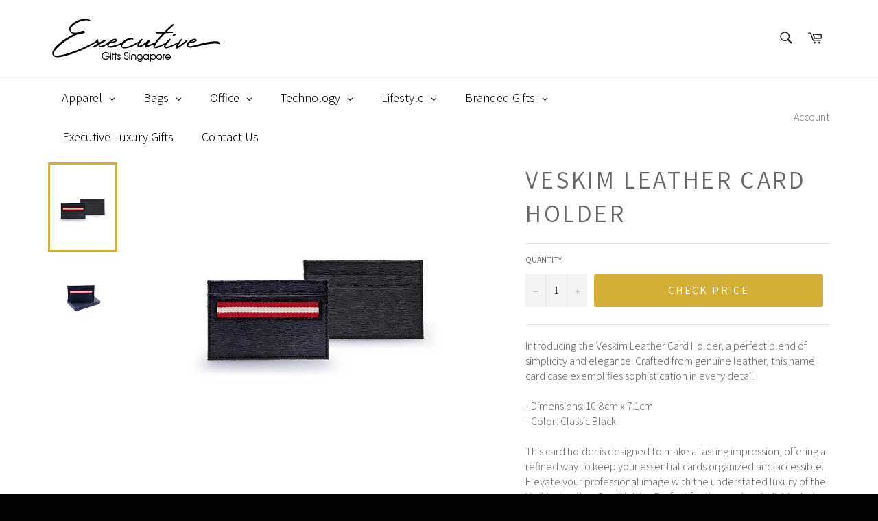

--- FILE ---
content_type: text/html; charset=utf-8
request_url: https://executivegifts.sg/products/veskim-leather-card-holder
body_size: 43312
content:
<!doctype html>
<html class="no-js" lang="en">
<head>
<meta name="smart-seo-integrated" content="true" /><title>Veskim Leather Card Holder | Executive Door Gifts</title>
<meta name="description" content="Introducing the Veskim Leather Card Holder, a perfect blend of simplicity and elegance. Crafted from genuine leather, this name card case exemplifies sophistication in every detail.   - Dimensions: 10.8cm x 7.1cm  - Color: Classic Black   This card holder is designed to make a lasting impression,..." />
<meta name="smartseo-keyword" content="" />
<meta name="smartseo-timestamp" content="16135453588916546" />
<!--JSON-LD data generated by Smart SEO--><script type="application/ld+json">{"@context":"http://schema.org/","@type":"Product","url":"https://executivegifts.sg/products/veskim-leather-card-holder","name":"Veskim Leather Card Holder | Executive Door Gifts","image":"https://executivegifts.sg/cdn/shop/files/Veskim_Leather_Card_ALHO1309Z__01.jpg?v=1723633248","description":"Introducing the Veskim Leather Card Holder, a perfect blend of simplicity and elegance. Crafted from genuine leather, this name card case exemplifies sophistication in every detail. - Dimensions:10.8cm x 7.1cm- Color:Classic Black This card holder is designed to make a lasting impression,...","brand":{"name":"Axxel"},"sku":"LHO1309","mpn":"LHO1309","weight":"0.0kg","offers":[{"@type":"Offer" ,"priceCurrency":"SGD","price":"0.00","priceValidUntil":"2026-04-25","availability":"http://schema.org/InStock","itemCondition":"http://schema.org/NewCondition","sku":"LHO1309","url":"https://executivegifts.sg/products/veskim-leather-card-holder?variant=31557345116253","seller":{"@type":"Organization","name":"ExecutiveGifts.SG"}}]}</script><!--JSON-LD data generated by Smart SEO-->
<script type="application/ld+json">
    {
        "@context": "http://schema.org",
        "@type": "BreadcrumbList",
        "itemListElement": [
            {
                "@type": "ListItem",
                "position": 1,
                "item": {
                    "@type": "Website",
                    "@id": "https://executivegifts.sg",
                    "name": "Translation missing: en.general.breadcrumbs.home"
                }
            },
            {
                "@type": "ListItem",
                "position": 2,
                "item": {
                    "@type": "WebPage",
                    "@id": "https://executivegifts.sg/products/veskim-leather-card-holder",
                    "name": "Veskim Leather Card Holder"
                }
            }
        ]
    }
</script>
<!--JSON-LD data generated by Smart SEO-->
<script type="application/ld+json">
    {
        "@context": "https://schema.org",
        "@type": "Store",
        "name": "ExecutiveGifts.SG",
        "url": "https://executivegifts.sg",
        "description": "Singapore Executive Corporate Gifts offer you interesting gift ideas within budget. Check out our latest Collection of Lunch Box, Note Book, Pen, Drinkware, Computer Accessories, Mobile Gadgets, Eco-Friendly Gifts and more!",
        "logo": "https://cdn.shopify.com/s/files/1/1703/8965/files/executive.png?v=1647511524",
        "image": "https://cdn.shopify.com/s/files/1/1703/8965/files/executive.png?v=1647511524",
        "sameAs": ["https://www.facebook.com/AbrandZSingapore/","https://www.instagram.com/abrandz_singapore/","https://twitter.com/singaporegifts","https://www.youtube.com/channel/UCDtgtkh_wiuFfZjeoG3XNLg","https://www.linkedin.com/company/abrandz","https://www.pinterest.com/abrandz9735/"],
        "hasMap": "https://www.google.com/maps/@1.3389388,103.8878197,16z",
        "address": {
            "@type": "PostalAddress",
            "streetAddress": "61 Tai Seng Avenue #03-13",
            "addressLocality": "Singapore",
            "postalCode": "534167",
            "addressCountry": "Singapore"
        },
        "priceRange": "$1 - $20",
        "telephone": "62806188",
        "geo": {
            "@type": "GeoCoordinates",
            "latitude": 1.3389388,
            "longitude": 103.8878197
        }
    }
</script><meta charset="utf-8">
  <meta http-equiv="X-UA-Compatible" content="IE=edge,chrome=1">
  <meta name="viewport" content="width=device-width,initial-scale=1">
  <meta name="theme-color" content="#ffffff">

  

  <link rel="canonical" href="https://executivegifts.sg/products/veskim-leather-card-holder">

  <!-- /snippets/social-meta-tags.liquid -->




<meta property="og:site_name" content="ExecutiveGifts.SG">
<meta property="og:url" content="https://executivegifts.sg/products/veskim-leather-card-holder">
<meta property="og:title" content="Veskim Leather Card Holder">
<meta property="og:type" content="product">
<meta property="og:description" content="The Veskim Leather Card Holder offers a refined solution for organizing essential cards, combining elegance and functionality in a classic black design.">

  <meta property="og:price:amount" content="0.00">
  <meta property="og:price:currency" content="SGD">

<meta property="og:image" content="http://executivegifts.sg/cdn/shop/files/Veskim_Leather_Card_ALHO1309Z__01_1200x1200.jpg?v=1723633248"><meta property="og:image" content="http://executivegifts.sg/cdn/shop/files/Veskim_Leather_Card_ALHO1309Z__02_1200x1200.jpg?v=1723633248">
<meta property="og:image:secure_url" content="https://executivegifts.sg/cdn/shop/files/Veskim_Leather_Card_ALHO1309Z__01_1200x1200.jpg?v=1723633248"><meta property="og:image:secure_url" content="https://executivegifts.sg/cdn/shop/files/Veskim_Leather_Card_ALHO1309Z__02_1200x1200.jpg?v=1723633248">


<meta name="twitter:card" content="summary_large_image">
<meta name="twitter:title" content="Veskim Leather Card Holder">
<meta name="twitter:description" content="The Veskim Leather Card Holder offers a refined solution for organizing essential cards, combining elegance and functionality in a classic black design.">


  <script>
    document.documentElement.className = document.documentElement.className.replace('no-js', 'js');
  </script>

  <link href="//executivegifts.sg/cdn/shop/t/7/assets/theme.scss.css?v=136885699769620369131765103524" rel="stylesheet" type="text/css" media="all" />

  <script>
    window.theme = window.theme || {};

    theme.strings = {
      stockAvailable: "1 available",
      addToCart: "Check Price",
      soldOut: "Sold Out",
      unavailable: "Unavailable",
      noStockAvailable: "The item could not be added to your cart because there are not enough in stock.",
      willNotShipUntil: "Will not ship until [date]",
      willBeInStockAfter: "Will be in stock after [date]",
      totalCartDiscount: "",
      addressError: "Error looking up that address",
      addressNoResults: "No results for that address",
      addressQueryLimit: "You have exceeded the Google API usage limit. Consider upgrading to a \u003ca href=\"https:\/\/developers.google.com\/maps\/premium\/usage-limits\"\u003ePremium Plan\u003c\/a\u003e.",
      authError: "There was a problem authenticating your Google Maps API Key.",
      slideNumber: "Slide [slide_number], current"
    };
  </script>

  <script src="//executivegifts.sg/cdn/shop/t/7/assets/lazysizes.min.js?v=56045284683979784691591426878" async="async"></script>

  

  <script src="//executivegifts.sg/cdn/shop/t/7/assets/vendor.js?v=59352919779726365461591426880" defer="defer"></script>

  
    <script>
      window.theme = window.theme || {};
      theme.moneyFormat = "${{amount}}";
    </script>
  

  <script src="//executivegifts.sg/cdn/shop/t/7/assets/theme.js?v=158451825442963114111591426879" defer="defer"></script>

 
<!-- Avada Sales Pop Script -->


<script>const AVADA_SALES_POP_LAST_UPDATE = 1588239115473</script>






<!-- /Avada Sales Pop Script -->
 <script>window.performance && window.performance.mark && window.performance.mark('shopify.content_for_header.start');</script><meta id="shopify-digital-wallet" name="shopify-digital-wallet" content="/17038965/digital_wallets/dialog">
<link rel="alternate" type="application/json+oembed" href="https://executivegifts.sg/products/veskim-leather-card-holder.oembed">
<script async="async" src="/checkouts/internal/preloads.js?locale=en-SG"></script>
<script id="shopify-features" type="application/json">{"accessToken":"2b42cc57b2ccb8e09f9bce4aca3c1885","betas":["rich-media-storefront-analytics"],"domain":"executivegifts.sg","predictiveSearch":true,"shopId":17038965,"locale":"en"}</script>
<script>var Shopify = Shopify || {};
Shopify.shop = "deloittegiftshop.myshopify.com";
Shopify.locale = "en";
Shopify.currency = {"active":"SGD","rate":"1.0"};
Shopify.country = "SG";
Shopify.theme = {"name":" Executive Gifts - Venture - Globo Menu","id":101061689493,"schema_name":"Venture","schema_version":"10.1.0","theme_store_id":775,"role":"main"};
Shopify.theme.handle = "null";
Shopify.theme.style = {"id":null,"handle":null};
Shopify.cdnHost = "executivegifts.sg/cdn";
Shopify.routes = Shopify.routes || {};
Shopify.routes.root = "/";</script>
<script type="module">!function(o){(o.Shopify=o.Shopify||{}).modules=!0}(window);</script>
<script>!function(o){function n(){var o=[];function n(){o.push(Array.prototype.slice.apply(arguments))}return n.q=o,n}var t=o.Shopify=o.Shopify||{};t.loadFeatures=n(),t.autoloadFeatures=n()}(window);</script>
<script id="shop-js-analytics" type="application/json">{"pageType":"product"}</script>
<script defer="defer" async type="module" src="//executivegifts.sg/cdn/shopifycloud/shop-js/modules/v2/client.init-shop-cart-sync_BT-GjEfc.en.esm.js"></script>
<script defer="defer" async type="module" src="//executivegifts.sg/cdn/shopifycloud/shop-js/modules/v2/chunk.common_D58fp_Oc.esm.js"></script>
<script defer="defer" async type="module" src="//executivegifts.sg/cdn/shopifycloud/shop-js/modules/v2/chunk.modal_xMitdFEc.esm.js"></script>
<script type="module">
  await import("//executivegifts.sg/cdn/shopifycloud/shop-js/modules/v2/client.init-shop-cart-sync_BT-GjEfc.en.esm.js");
await import("//executivegifts.sg/cdn/shopifycloud/shop-js/modules/v2/chunk.common_D58fp_Oc.esm.js");
await import("//executivegifts.sg/cdn/shopifycloud/shop-js/modules/v2/chunk.modal_xMitdFEc.esm.js");

  window.Shopify.SignInWithShop?.initShopCartSync?.({"fedCMEnabled":true,"windoidEnabled":true});

</script>
<script>(function() {
  var isLoaded = false;
  function asyncLoad() {
    if (isLoaded) return;
    isLoaded = true;
    var urls = ["https:\/\/embed.tawk.to\/widget-script\/57d3558e11028a70b1949644\/default.js?shop=deloittegiftshop.myshopify.com","https:\/\/chimpstatic.com\/mcjs-connected\/js\/users\/76c0482d5a04fa7d7e98f1227\/75aa72307181b801ff54dd16d.js?shop=deloittegiftshop.myshopify.com","\/\/cdn.shopify.com\/proxy\/e5e10ca58d7a43d4b91aed97474ccfb389f15de7344e56409bb5fda280144f56\/shopify-script-tags.s3.eu-west-1.amazonaws.com\/smartseo\/instantpage.js?shop=deloittegiftshop.myshopify.com\u0026sp-cache-control=cHVibGljLCBtYXgtYWdlPTkwMA"];
    for (var i = 0; i < urls.length; i++) {
      var s = document.createElement('script');
      s.type = 'text/javascript';
      s.async = true;
      s.src = urls[i];
      var x = document.getElementsByTagName('script')[0];
      x.parentNode.insertBefore(s, x);
    }
  };
  if(window.attachEvent) {
    window.attachEvent('onload', asyncLoad);
  } else {
    window.addEventListener('load', asyncLoad, false);
  }
})();</script>
<script id="__st">var __st={"a":17038965,"offset":28800,"reqid":"bdb70d4d-ea21-4763-8a8d-9ddd715ef97a-1769281637","pageurl":"executivegifts.sg\/products\/veskim-leather-card-holder","u":"0992d15f776d","p":"product","rtyp":"product","rid":4431218245725};</script>
<script>window.ShopifyPaypalV4VisibilityTracking = true;</script>
<script id="captcha-bootstrap">!function(){'use strict';const t='contact',e='account',n='new_comment',o=[[t,t],['blogs',n],['comments',n],[t,'customer']],c=[[e,'customer_login'],[e,'guest_login'],[e,'recover_customer_password'],[e,'create_customer']],r=t=>t.map((([t,e])=>`form[action*='/${t}']:not([data-nocaptcha='true']) input[name='form_type'][value='${e}']`)).join(','),a=t=>()=>t?[...document.querySelectorAll(t)].map((t=>t.form)):[];function s(){const t=[...o],e=r(t);return a(e)}const i='password',u='form_key',d=['recaptcha-v3-token','g-recaptcha-response','h-captcha-response',i],f=()=>{try{return window.sessionStorage}catch{return}},m='__shopify_v',_=t=>t.elements[u];function p(t,e,n=!1){try{const o=window.sessionStorage,c=JSON.parse(o.getItem(e)),{data:r}=function(t){const{data:e,action:n}=t;return t[m]||n?{data:e,action:n}:{data:t,action:n}}(c);for(const[e,n]of Object.entries(r))t.elements[e]&&(t.elements[e].value=n);n&&o.removeItem(e)}catch(o){console.error('form repopulation failed',{error:o})}}const l='form_type',E='cptcha';function T(t){t.dataset[E]=!0}const w=window,h=w.document,L='Shopify',v='ce_forms',y='captcha';let A=!1;((t,e)=>{const n=(g='f06e6c50-85a8-45c8-87d0-21a2b65856fe',I='https://cdn.shopify.com/shopifycloud/storefront-forms-hcaptcha/ce_storefront_forms_captcha_hcaptcha.v1.5.2.iife.js',D={infoText:'Protected by hCaptcha',privacyText:'Privacy',termsText:'Terms'},(t,e,n)=>{const o=w[L][v],c=o.bindForm;if(c)return c(t,g,e,D).then(n);var r;o.q.push([[t,g,e,D],n]),r=I,A||(h.body.append(Object.assign(h.createElement('script'),{id:'captcha-provider',async:!0,src:r})),A=!0)});var g,I,D;w[L]=w[L]||{},w[L][v]=w[L][v]||{},w[L][v].q=[],w[L][y]=w[L][y]||{},w[L][y].protect=function(t,e){n(t,void 0,e),T(t)},Object.freeze(w[L][y]),function(t,e,n,w,h,L){const[v,y,A,g]=function(t,e,n){const i=e?o:[],u=t?c:[],d=[...i,...u],f=r(d),m=r(i),_=r(d.filter((([t,e])=>n.includes(e))));return[a(f),a(m),a(_),s()]}(w,h,L),I=t=>{const e=t.target;return e instanceof HTMLFormElement?e:e&&e.form},D=t=>v().includes(t);t.addEventListener('submit',(t=>{const e=I(t);if(!e)return;const n=D(e)&&!e.dataset.hcaptchaBound&&!e.dataset.recaptchaBound,o=_(e),c=g().includes(e)&&(!o||!o.value);(n||c)&&t.preventDefault(),c&&!n&&(function(t){try{if(!f())return;!function(t){const e=f();if(!e)return;const n=_(t);if(!n)return;const o=n.value;o&&e.removeItem(o)}(t);const e=Array.from(Array(32),(()=>Math.random().toString(36)[2])).join('');!function(t,e){_(t)||t.append(Object.assign(document.createElement('input'),{type:'hidden',name:u})),t.elements[u].value=e}(t,e),function(t,e){const n=f();if(!n)return;const o=[...t.querySelectorAll(`input[type='${i}']`)].map((({name:t})=>t)),c=[...d,...o],r={};for(const[a,s]of new FormData(t).entries())c.includes(a)||(r[a]=s);n.setItem(e,JSON.stringify({[m]:1,action:t.action,data:r}))}(t,e)}catch(e){console.error('failed to persist form',e)}}(e),e.submit())}));const S=(t,e)=>{t&&!t.dataset[E]&&(n(t,e.some((e=>e===t))),T(t))};for(const o of['focusin','change'])t.addEventListener(o,(t=>{const e=I(t);D(e)&&S(e,y())}));const B=e.get('form_key'),M=e.get(l),P=B&&M;t.addEventListener('DOMContentLoaded',(()=>{const t=y();if(P)for(const e of t)e.elements[l].value===M&&p(e,B);[...new Set([...A(),...v().filter((t=>'true'===t.dataset.shopifyCaptcha))])].forEach((e=>S(e,t)))}))}(h,new URLSearchParams(w.location.search),n,t,e,['guest_login'])})(!0,!0)}();</script>
<script integrity="sha256-4kQ18oKyAcykRKYeNunJcIwy7WH5gtpwJnB7kiuLZ1E=" data-source-attribution="shopify.loadfeatures" defer="defer" src="//executivegifts.sg/cdn/shopifycloud/storefront/assets/storefront/load_feature-a0a9edcb.js" crossorigin="anonymous"></script>
<script data-source-attribution="shopify.dynamic_checkout.dynamic.init">var Shopify=Shopify||{};Shopify.PaymentButton=Shopify.PaymentButton||{isStorefrontPortableWallets:!0,init:function(){window.Shopify.PaymentButton.init=function(){};var t=document.createElement("script");t.src="https://executivegifts.sg/cdn/shopifycloud/portable-wallets/latest/portable-wallets.en.js",t.type="module",document.head.appendChild(t)}};
</script>
<script data-source-attribution="shopify.dynamic_checkout.buyer_consent">
  function portableWalletsHideBuyerConsent(e){var t=document.getElementById("shopify-buyer-consent"),n=document.getElementById("shopify-subscription-policy-button");t&&n&&(t.classList.add("hidden"),t.setAttribute("aria-hidden","true"),n.removeEventListener("click",e))}function portableWalletsShowBuyerConsent(e){var t=document.getElementById("shopify-buyer-consent"),n=document.getElementById("shopify-subscription-policy-button");t&&n&&(t.classList.remove("hidden"),t.removeAttribute("aria-hidden"),n.addEventListener("click",e))}window.Shopify?.PaymentButton&&(window.Shopify.PaymentButton.hideBuyerConsent=portableWalletsHideBuyerConsent,window.Shopify.PaymentButton.showBuyerConsent=portableWalletsShowBuyerConsent);
</script>
<script data-source-attribution="shopify.dynamic_checkout.cart.bootstrap">document.addEventListener("DOMContentLoaded",(function(){function t(){return document.querySelector("shopify-accelerated-checkout-cart, shopify-accelerated-checkout")}if(t())Shopify.PaymentButton.init();else{new MutationObserver((function(e,n){t()&&(Shopify.PaymentButton.init(),n.disconnect())})).observe(document.body,{childList:!0,subtree:!0})}}));
</script>

<script>window.performance && window.performance.mark && window.performance.mark('shopify.content_for_header.end');</script><script type="text/javascript">
  window.GloboMenuMoneyFormat = "${{amount}}";
  window.shopCurrency = "SGD";
  window.GloboMenuCustomer = false;
  window.assetsUrl = '//executivegifts.sg/cdn/shop/t/7/assets/';
  window.filesUrl = '//executivegifts.sg/cdn/shop/files/';
  window.GloboMenuSignature = '7c51cfa2e364ea8019c6609dde0039e5';
  window.GloboMenuTimestamp = 1623117051;
  window.hasMegamenu  = true;
  window.gmml = true;
  window.GloboMenuLinklists = {"main-menu": [{'url' :"\/collections\/apparel-wearables", 'title': "Apparel"},{'url' :"\/collections\/bag", 'title': "Bag"},{'url' :"\/collections\/office", 'title': "Office"},{'url' :"\/collections\/technology", 'title': "Technology"},{'url' :"\/collections\/electronics", 'title': "Mobile"},{'url' :"\/collections\/lifestyle", 'title': "Lifestyle"},{'url' :"\/collections\/travel", 'title': "Travel"},{'url' :"\/collections\/eco-friendly", 'title': "Eco Friendly"}],"footer": [{'url' :"\/search", 'title': "Search"}],"jacket": [{'url' :"\/collections\/hoodie", 'title': "Hoodie"},{'url' :"\/collections\/jacket-windbreaker", 'title': "Jacket \u0026 Windbreaker"},{'url' :"\/collections\/rain-gear", 'title': "Rain Gear"}],"shirt": [{'url' :"\/collections\/long-sleeve-t-shirt", 'title': "Long Sleeve T-Shirt"},{'url' :"\/collections\/mandarin-collar-t-shirt", 'title': "Mandarin Collar T-Shirt"},{'url' :"\/collections\/polo-t-shirt", 'title': "Polo T-Shirt"},{'url' :"\/collections\/polo-t-shirt-branded", 'title': "Polo T-Shirt (Branded)"},{'url' :"\/collections\/t-shirt", 'title': "T-Shirt"},{'url' :"\/collections\/t-shirt-branded", 'title': "T-Shirt (Branded)"}],"headgear": [{'url' :"\/collections\/cap", 'title': "Cap"},{'url' :"\/collections\/visor-bandana", 'title': "Visor \u0026 Bandana"}],"work": [{'url' :"\/collections\/apron", 'title': "Apron"},{'url' :"\/collections\/safety-wear", 'title': "Safety Wear"},{'url' :"\/collections\/uniform", 'title': "Uniform"}],"identification": [{'url' :"\/collections\/badge-holder", 'title': "Badge Holder"},{'url' :"\/collections\/badges-collar-pin", 'title': "Badges \u0026 Collar Pin"},{'url' :"\/collections\/pull-reel", 'title': "Pull Reel"},{'url' :"\/collections\/wrist-band", 'title': "Wrist Band"}],"sports": [{'url' :"\/collections\/armsock-socks", 'title': "Armsock \/ Socks"},{'url' :"\/collections\/shorts-pants", 'title': "Shorts \/ Pants"},{'url' :"\/collections\/singlet-tank-top", 'title': "Singlet \/ Tank Top"},{'url' :"\/collections\/sports-jersey", 'title': "Sports Jersey"}],"promotional-bag": [{'url' :"\/collections\/canvas-bag", 'title': "Canvas Bag"},{'url' :"\/collections\/felt-bag", 'title': "Felt Bag"},{'url' :"\/collections\/jute-bag", 'title': "Jute Bag"},{'url' :"\/collections\/non-woven-bag", 'title': "Non-Woven Bag"}],"work-1": [{'url' :"\/collections\/accessories-pouch", 'title': "Accessories Pouch"},{'url' :"\/collections\/document-bag-pouch", 'title': "Document Bag \u0026 Pouch"},{'url' :"\/collections\/laptop-backpack", 'title': "Laptop Backpack"},{'url' :"\/collections\/laptop-bag", 'title': "Laptop Bag"},{'url' :"\/collections\/laptop-sleeve", 'title': "Laptop Sleeve"}],"travel-bags": [{'url' :"\/collections\/luggage-bag", 'title': "Luggage Bag"},{'url' :"\/collections\/packing-cube", 'title': "Packing Cube"},{'url' :"\/collections\/toiletries-bag", 'title': "Toiletries Bag"},{'url' :"\/collections\/travel-bag", 'title': "Travel Bag"}],"outdoor-bags": [{'url' :"\/collections\/cooler-bag", 'title': "Cooler Bag"},{'url' :"\/collections\/shoe-bag", 'title': "Shoe Bag"},{'url' :"\/collections\/sling-bag", 'title': "Sling Bag"},{'url' :"\/collections\/sports-pouch", 'title': "Sports Pouch"},{'url' :"\/collections\/waterproof-bag", 'title': "Waterproof Bag"}],"carry-bag": [{'url' :"\/collections\/drawstring-bag", 'title': "Drawstring Bag"},{'url' :"\/collections\/duffle-bag", 'title': "Duffle Bag"},{'url' :"\/collections\/foldable-shopping-bag", 'title': "Foldable Shopping Bags"},{'url' :"\/collections\/haversack", 'title': "Haversack"},{'url' :"\/collections\/tote-bag", 'title': "Tote Bag"}],"notebook": [{'url' :"\/collections\/folder-portfolio", 'title': "Folder \u0026 Portfolio"},{'url' :"\/collections\/notebook-pen-gift-set", 'title': "Notebook and Pen Gift Set"},{'url' :"\/collections\/note-book-promotional", 'title': "Notebook (Promotional)"}],"pen": [{'url' :"\/collections\/multi-functional-pen", 'title': "Multi-Functional Pen"},{'url' :"\/collections\/pen-premium", 'title': "Pen (Premium)"},{'url' :"\/collections\/pen-promotional", 'title': "Pen (Promotional)"}],"stationary": [{'url' :"\/collections\/award-trophy", 'title': "Award \u0026 Trophy"},{'url' :"\/collections\/calculator", 'title': "Calculator"},{'url' :"\/collections\/highlighter", 'title': "Highlighter"},{'url' :"\/collections\/memo-post-it-pad", 'title': "Memo \/ Post-it Pad"},{'url' :"\/collections\/pencil", 'title': "Pencil "},{'url' :"\/collections\/stationery", 'title': "Stationery"}],"desk": [{'url' :"\/collections\/calendar", 'title': "Calendar"},{'url' :"\/collections\/desk-organiser", 'title': "Desk Organiser"},{'url' :"\/collections\/magic-concepts", 'title': "Magic Concepts"},{'url' :"\/collections\/mouse-pad", 'title': "Mouse Pad"},{'url' :"\/collections\/office-blocks", 'title': "Office Blocks"},{'url' :"\/collections\/rubiks-cube", 'title': "Rubik's Cube"}],"printing": [{'url' :"\/collections\/banner-poster-backdrop", 'title': "Banner, Poster, Backdrop"},{'url' :"\/collections\/brochure-folder-booklet", 'title': "Brochure, Folder, Booklet"}],"mobile": [{'url' :"\/collections\/charging-station", 'title': "Charging Station"},{'url' :"\/collections\/mobile-accessories", 'title': "Mobile Accessories"},{'url' :"\/collections\/mobile-ring-holder", 'title': "Mobile Ring Holder"},{'url' :"\/collections\/mobile-screen-cleaner", 'title': "Mobile Screen Cleaner"},{'url' :"\/collections\/phone-tablet-holder", 'title': "Phone \/ Tablet Holder"},{'url' :"\/collections\/power-bank", 'title': "Power Bank"},{'url' :"\/collections\/selfie-stick", 'title': "Selfie Stick"},{'url' :"\/collections\/usb-charging-cable", 'title': "USB Charging Cable"},{'url' :"\/collections\/wireless-charger", 'title': "Wireless Charger"}],"computer": [{'url' :"\/collections\/computer-accessories", 'title': "Computer Accessories"},{'url' :"\/collections\/computer-keyboard", 'title': "Computer Keyboard"},{'url' :"\/collections\/computer-mouse", 'title': "Computer Mouse"},{'url' :"\/collections\/headphone", 'title': "Headphone"},{'url' :"\/collections\/usb-hub", 'title': "USB Hub"},{'url' :"\/collections\/webcam", 'title': "Webcam"},{'url' :"\/collections\/wireless-presenter", 'title': "Wireless Presenter"}],"music": [{'url' :"\/collections\/earphone", 'title': "Earphone"},{'url' :"\/collections\/speaker", 'title': "Speaker"}],"usb-drives": [{'url' :"\/collections\/card-shape-usb-flash-drive", 'title': "Card Shape USB"},{'url' :"\/collections\/crystal-usb", 'title': "Crystal USB"},{'url' :"\/collections\/leather-usb-flash-drive", 'title': "Leather USB"},{'url' :"\/collections\/metal-usb", 'title': "Metal USB"},{'url' :"\/collections\/pen-type-usb-flash-drive", 'title': "Pen Type USB"},{'url' :"\/collections\/plastic-usb-flash-drive", 'title': "Plastic USB"},{'url' :"\/collections\/usb-otg-flash-drive", 'title': "USB OTG"},{'url' :"\/collections\/wooden-usb", 'title': "Wooden USB"}],"gadgets": [{'url' :"\/collections\/electric-fan", 'title': "Electric Fan"}],"drinkware": [{'url' :"\/collections\/mug", 'title': "Mug"},{'url' :"\/collections\/flask", 'title': "Thermal Flask"},{'url' :"\/collections\/tumbler", 'title': "Tumbler"},{'url' :"\/collections\/water-bottle", 'title': "Water Bottle"}],"umbrella": [{'url' :"\/collections\/foldable-umbrella", 'title': "Foldable Umbrella"},{'url' :"\/collections\/golf-umbrella", 'title': "Golf Umbrella"},{'url' :"\/collections\/straight-umbrella", 'title': "Straight Umbrella"}],"health-hygiene": [{'url' :"\/collections\/fitness-tracker", 'title': "Fitness Tracker"},{'url' :"\/collections\/health-wellness", 'title': "Health \u0026 Wellness"},{'url' :"\/collections\/personal-hygiene", 'title': "Personal Hygiene"},{'url' :"\/collections\/sports-gear", 'title': "Sports Gear"},{'url' :"\/collections\/towel", 'title': "Towel"}],"promo-gifts": [{'url' :"\/collections\/promotional-gifts", 'title': "Promo Gifts"},{'url' :"\/collections\/stressball", 'title': "Stress Ball"}],"home-dining": [{'url' :"\/collections\/cup-coaster", 'title': "Cup Coaster"},{'url' :"\/collections\/cutlery-and-straw-set", 'title': "Cutlery and Straw Set"},{'url' :"\/collections\/food-container", 'title': "Food Container"},{'url' :"\/collections\/home-appliances", 'title': "Home Appliances"},{'url' :"\/collections\/lunch-box", 'title': "Lunch Box"},{'url' :"\/collections\/photo-frame", 'title': "Photo Frame"}],"travel": [{'url' :"\/collections\/emergency-kit", 'title': "Emergency Kit"},{'url' :"\/collections\/luggage-belt", 'title': "Luggage Belt"},{'url' :"\/collections\/luggage-scale", 'title': "Luggage Scale"},{'url' :"\/collections\/luggage-bag", 'title': "Luggage Tag"},{'url' :"\/collections\/passport-holder", 'title': "Passport Holder"},{'url' :"\/collections\/travel-accessories", 'title': "Travel Accessories"},{'url' :"\/collections\/travel-adaptor", 'title': "Travel Adaptor"},{'url' :"\/collections\/travel-lock", 'title': "Travel Lock"},{'url' :"\/collections\/travel-multi-tools", 'title': "Travel Multi Tools"}],"executive": [{'url' :"\/collections\/key-holder", 'title': "Key Holder"},{'url' :"\/collections\/manicure-set", 'title': "Manicure Set"},{'url' :"\/collections\/name-card-holder", 'title': "Name Card Holder"},{'url' :"\/collections\/rfid-holder-wallet", 'title': "RFID Holder and Wallet"},{'url' :"\/collections\/watch", 'title': "Watch"},{'url' :"\/collections\/wine-accessories", 'title': "Wine Accessories"}],"eco-friendly-collection": [{'url' :"https:\/\/executivegifts.sg\/collections\/apparel-wearables\/eco-friendly", 'title': "Eco Apparel"},{'url' :"https:\/\/executivegifts.sg\/collections\/bag\/eco-friendly", 'title': "Eco Bag"},{'url' :"https:\/\/executivegifts.sg\/collections\/drinkware-cutlery\/eco-friendly", 'title': "Eco Drinkware"},{'url' :"https:\/\/executivegifts.sg\/collections\/electronics\/eco-friendly", 'title': "Eco Electronics"},{'url' :"https:\/\/executivegifts.sg\/collections\/executive\/eco-friendly", 'title': "Eco Executive"},{'url' :"https:\/\/executivegifts.sg\/collections\/food-appliances\/eco-friendly", 'title': "Eco Food Appliances"},{'url' :"https:\/\/executivegifts.sg\/collections\/office\/eco-friendly", 'title': "Eco Office"}],"customer-account-main-menu": [{'url' :"\/", 'title': "Shop"},{'url' :"https:\/\/shopify.com\/17038965\/account\/orders?locale=en\u0026region_country=SG", 'title': "Orders"}]};
  window.menuRootUrl = "";
</script>

<script>
  window.GloboMenuConfig = {"theme":{"theme_store_id":775,"theme_version":null},"replacement":{"type":"auto","main_menu_selector":"ul.top-navigation","mobile_menu_selector":"ul.top-navigation"},"settings":{"general":{"responsive":"768","transition":"fade","transition_speed":"300","transition_delay":"150","align":"center","trigger":"hover","search":false,"indicators":true,"menu_lineheight":"50","menu_padding":"20","dropdown_lineheight":"50","tab_lineheight":"50","linklist_lineheight":"30","desktop_sticky_header":true,"mobile_sticky_header":true,"border":true,"submenu_border":true,"mobile_trigger":"click_toggle","carousel_auto_play":true,"carousel_loop":true,"mobile_border":true,"lazy_load_enable":false,"login":false,"register":false,"account":false,"logout":false,"mobile_hide_linklist_submenu":false},"font":{"menu_fontfamily_custom":false,"menu_fontfamily":"Assistant","menu_fontfamily_2":"Lato","menu_fontsize":"18","menu_fontweight":"300","submenu_heading_fontfamily_custom":false,"submenu_heading_fontfamily":"Assistant","submenu_heading_fontfamily_2":"Bitter","submenu_heading_fontsize":"16","submenu_heading_fontweight":"600","submenu_text_fontfamily_custom":false,"submenu_text_fontfamily":"Assistant","submenu_text_fontfamily_2":"Arimo","submenu_text_fontsize":"15","submenu_text_fontweight":"regular","submenu_description_fontfamily_custom":false,"submenu_description_fontfamily":"Assistant","submenu_description_fontfamily_2":"Indie Flower","submenu_description_fontsize":"12","submenu_description_fontweight":"300","tab_fontfamily_custom":false,"tab_fontfamily":"Assistant","tab_fontfamily_2":"Lato","tab_fontsize":"14","tab_fontweight":"300"},"color":{"menu_background":"rgba(255, 255, 255, 1)","menu_background_hover":"rgba(15, 15, 15, 1)","menu_border":"rgba(255, 255, 255, 1)","menu_text":"rgba(0, 0, 0, 1)","menu_text_hover":"rgba(255, 255, 255, 1)","submenu_background":"#ffffff","submenu_border":"#d1d1d1","submenu_heading":"rgba(165, 138, 49, 1)","submenu_text":"#313131","submenu_text_hover":"rgba(165, 138, 49, 1)","submenu_description":"#969696","submenu_description_hover":"#4d5bcd","tab_background_hover":"#d9d9d9","tab_heading_color":"#202020","tab_heading_active_color":"#000000","sale_text_color":"#ffffff","sale_background_color":"#ec523e","soldout_text_color":"#757575","soldout_background_color":"#d5d5d5"},"language":{"name":"Name","email":"Email","phone":"Phone Number","message":"Message","send":"Send","add_to_cart":"Add to cart","view":"View details","sale":"Sale","sold_out":"Sold out","search":"Search for..."}}};
  window.GloboMenuConfig.hasCarousel = true;
  window.GloboMenuConfig.items = [{"title":"Apparel","url":"https:\/\/executivegifts.sg\/collections\/apparel-wearables","icon":null,"image":null,"description":null,"level":0,"submenu":{"type":"mega","alignment":"full","items":[{"type":"links","width":3,"submenu":{"items":[{"title":"Shirt","is_heading":true,"url":null},{"title":"Polo T-Shirt","url":"https:\/\/executivegifts.sg\/collections\/polo-t-shirt","description":null},{"title":"Polo T-Shirt (Branded)","is_heading":false,"url":"https:\/\/executivegifts.sg\/collections\/polo-t-shirt-branded"},{"title":"T-Shirt","url":"https:\/\/executivegifts.sg\/collections\/t-shirt"},{"title":"T-Shirt (Branded)","url":"https:\/\/executivegifts.sg\/collections\/t-shirt-branded","is_heading":false},{"title":"Long Sleeve T-Shirt","url":"https:\/\/executivegifts.sg\/collections\/long-sleeve-t-shirt"},{"title":"Mandarin Collar T-Shirt","url":"https:\/\/executivegifts.sg\/collections\/mandarin-collar-t-shirt"}]}},{"type":"links","width":3,"submenu":{"items":[{"title":"Jacket","is_heading":true,"url":null},{"title":"Jacket & Windbreaker","url":"https:\/\/executivegifts.sg\/collections\/jacket-windbreaker"},{"title":"Hoodie","url":"https:\/\/executivegifts.sg\/collections\/hoodie"},{"title":"Rain Gear","url":"https:\/\/executivegifts.sg\/collections\/rain-gear"},{"title":null,"url":null,"is_heading":false},{"title":"Headgear","url":null,"is_heading":true},{"title":"Cap","url":"https:\/\/executivegifts.sg\/collections\/cap"},{"title":"Visor & Bandana","url":"https:\/\/executivegifts.sg\/collections\/visor-bandana"}]}},{"type":"links","width":3,"submenu":{"items":[{"title":"Work","is_heading":true,"url":null},{"title":"Uniform","url":"https:\/\/executivegifts.sg\/collections\/uniform"},{"title":"Safety Wear","url":"https:\/\/executivegifts.sg\/collections\/safety-wear"},{"title":"Apron","url":"https:\/\/executivegifts.sg\/collections\/apron"},{"title":null,"url":null},{"title":"Identification","url":"https:\/\/executivegifts.sg\/collections\/lanyards-name-badge","is_heading":true},{"title":"Lanyard","url":"https:\/\/executivegifts.sg\/collections\/lanyard"},{"title":"Badge Holder","url":"https:\/\/executivegifts.sg\/collections\/badge-holder"},{"title":"Wrist Band","url":"https:\/\/executivegifts.sg\/collections\/wrist-band"},{"title":"Pull Reel","url":"https:\/\/executivegifts.sg\/collections\/pull-reel"},{"title":"Badges & Collar Pin","url":"https:\/\/executivegifts.sg\/collections\/badges-collar-pin"}]}},{"type":"links","width":3,"submenu":{"items":[{"title":"Sports","is_heading":true,"url":null},{"title":"Sports Jersey","url":"https:\/\/executivegifts.sg\/collections\/sports-jersey"},{"title":"Singlet \/ Tank Top","url":"https:\/\/executivegifts.sg\/collections\/singlet-tank-top"},{"title":"Shorts \/ Pants","url":"https:\/\/executivegifts.sg\/collections\/shorts-pants"},{"title":"Armsock \/ Socks","url":"https:\/\/executivegifts.sg\/collections\/armsock-socks"},{"title":null,"url":null},{"title":"Eco-Friendly","url":null,"is_heading":true},{"title":"Eco Apparel","url":"https:\/\/executivegifts.sg\/collections\/apparel-wearables\/eco-friendly"}]}},{"type":"links","width":0,"submenu":{"items":[{"title":null,"description":null,"is_heading":false,"image":"1589963018_0.jpg","url":"https:\/\/executivegifts.sg\/collections\/adidas-apparel"}]}},{"type":"links","width":0,"submenu":{"items":[{"title":null,"description":null,"image":"1589963039_0.jpg","url":"https:\/\/executivegifts.sg\/collections\/anvil-apparel"}]}},{"type":"links","width":0,"submenu":{"items":[{"title":null,"url":"https:\/\/executivegifts.sg\/collections\/callaway-apparel","image":"1589963072_0.jpg"}]}},{"type":"links","width":0,"submenu":{"items":[{"title":null,"url":"https:\/\/executivegifts.sg\/collections\/crest-link-apparel","image":"1589963090_0.jpg"}]}},{"type":"links","width":0,"submenu":{"items":[{"title":null,"url":"https:\/\/executivegifts.sg\/collections\/gildan-apparel","image":"1589963152_0.jpg"}]}},{"type":"links","width":0,"submenu":{"items":[{"title":null,"url":"https:\/\/executivegifts.sg\/collections\/nike-apparel","image":"1589963238_0.jpg"}]}},{"type":"links","width":0,"submenu":{"items":[{"title":null,"url":"https:\/\/executivegifts.sg\/collections\/north-harbour-apparel","image":"1589963179_0.jpg"}]}},{"type":"links","width":0,"submenu":{"items":[{"title":null,"url":"https:\/\/executivegifts.sg\/collections\/puma-apparel","image":"1589963267_0.jpg"}]}},{"type":"links","width":0,"submenu":{"items":[{"title":null,"url":"https:\/\/executivegifts.sg\/collections\/rightway-apparel","image":"1589963284_0.jpg"}]}},{"type":"links","width":0,"submenu":{"items":[{"title":null,"url":"https:\/\/executivegifts.sg\/collections\/under-armour-apparel","image":"1589963300_0.jpg"}]}},{"type":"links","width":0,"submenu":{"items":[{"title":null,"url":"https:\/\/executivegifts.sg\/collections\/wundou-apparel","image":"1589963316_0.jpg"}]}},{"type":"links","width":0,"submenu":{"items":[{"title":null,"url":"https:\/\/executivegifts.sg\/collections\/crossrunner-apparel","image":"1590041419_0.jpg"}]}},{"type":"links","width":0,"submenu":{"items":[{"title":null,"url":"https:\/\/executivegifts.sg\/collections\/yupoong","image":"1596429490_0.jpg","targetBlank":false}]}}]}},{"title":"Bags","url":"\/","icon":null,"image":null,"description":null,"level":0,"submenu":{"type":"mega","alignment":"full","items":[{"type":"links","width":2,"submenu":{"items":[{"title":"Promotional Bag","is_heading":true,"url":"https:\/\/executivegifts.sg\/collections\/non-woven-canvas-jute-bag"},{"title":"Non-Woven Bag","url":"https:\/\/executivegifts.sg\/collections\/non-woven-bag","description":null},{"title":"Canvas Bag","is_heading":false,"url":"https:\/\/executivegifts.sg\/collections\/canvas-bag"},{"title":"Jute Bag","url":"https:\/\/executivegifts.sg\/collections\/jute-bag"},{"title":"Felt Bag","url":"https:\/\/executivegifts.sg\/collections\/felt-bag"}]}},{"type":"links","width":2,"submenu":{"items":[{"title":"Work","url":null,"is_heading":true},{"title":"Laptop Backpack","url":"https:\/\/executivegifts.sg\/collections\/laptop-backpack"},{"title":"Laptop  Bag","url":"https:\/\/executivegifts.sg\/collections\/laptop-bag"},{"title":"Laptop Sleeve","url":"https:\/\/executivegifts.sg\/collections\/laptop-sleeve"},{"title":"Accessories Pouch","url":"https:\/\/executivegifts.sg\/collections\/accessories-pouch"},{"title":"Document Bag \/ Pouch","url":"https:\/\/executivegifts.sg\/collections\/document-bag-pouch","description":null}]}},{"type":"links","width":2,"submenu":{"items":[{"title":"Travel","is_heading":true,"url":null},{"title":"Toiletries Bag","url":"https:\/\/executivegifts.sg\/collections\/toiletries-bag","description":null},{"title":"Foldable Bag","url":"https:\/\/executivegifts.sg\/collections\/Foldable-Bag"},{"title":"Travel Bag","url":"https:\/\/executivegifts.sg\/collections\/Travel-Bag"},{"title":"Luggage Bag","url":"https:\/\/executivegifts.sg\/collections\/Luggage-Bag"},{"title":"Packing Cube","url":"https:\/\/executivegifts.sg\/collections\/packing-cube"}]}},{"type":"links","width":2,"submenu":{"items":[{"title":"Outdoor","is_heading":true,"url":"https:\/\/executivegifts.sg\/collections\/sports-outdoor"},{"title":"Sling Bag","url":"https:\/\/executivegifts.sg\/collections\/Sling-Bag","description":null},{"title":"Sports Pouch","is_heading":false,"url":"https:\/\/executivegifts.sg\/collections\/Sports-Pouch"},{"title":"Waterproof Bag","url":"https:\/\/executivegifts.sg\/collections\/waterproof-bag"},{"title":"Cooler Bag","url":"https:\/\/executivegifts.sg\/collections\/Cooler-Bag"},{"title":"Shoe Bag","url":"https:\/\/executivegifts.sg\/collections\/Shoe-Bag"}]}},{"type":"links","width":2,"submenu":{"items":[{"title":"Carry Bag","is_heading":true,"url":null},{"title":"Tote Bag","url":"https:\/\/executivegifts.sg\/collections\/Tote-Bag","description":null},{"title":"Drawstring Bag","is_heading":false,"url":"https:\/\/executivegifts.sg\/collections\/Drawstring-Bag"},{"title":"Duffle Bag","url":"https:\/\/executivegifts.sg\/collections\/duffle-bag"},{"title":"Foldable Shopping Bag","url":"https:\/\/executivegifts.sg\/collections\/foldable-shopping-bag"},{"title":"Haversack","url":"https:\/\/executivegifts.sg\/collections\/haversack"}]}},{"type":"links","width":2,"submenu":{"items":[{"title":"Eco-Friendly","is_heading":true,"url":null},{"title":"Eco Bag","url":"https:\/\/executivegifts.sg\/collections\/bag\/eco-friendly","description":null}]}},{"type":"links","width":1,"submenu":{"items":[{"title":null,"is_heading":false,"image":"1589963018_0.jpg","url":"https:\/\/executivegifts.sg\/collections\/adidas-bag"}]}},{"type":"links","width":1,"submenu":{"items":[{"title":null,"is_heading":false,"image":"1589964057_0.jpg","url":"https:\/\/executivegifts.sg\/collections\/mandarina-duck-bag"}]}},{"type":"links","width":1,"submenu":{"items":[{"title":null,"is_heading":false,"image":"1589964070_0.jpg","url":"https:\/\/executivegifts.sg\/collections\/niid-bag"}]}},{"type":"links","width":1,"submenu":{"items":[{"title":null,"is_heading":false,"image":"1589964085_0.jpg","url":"https:\/\/executivegifts.sg\/collections\/targus-bag"}]}},{"type":"links","width":1,"submenu":{"items":[{"title":null,"is_heading":false,"image":"1590030238_0.jpg","url":"https:\/\/executivegifts.sg\/collections\/brandcharger-bag"}]}},{"type":"links","width":1,"submenu":{"items":[{"title":null,"is_heading":false,"image":"1591878436_0.jpg","url":"https:\/\/executivegifts.sg\/collections\/thule-bag"}]}}]}},{"title":"Office","url":"\/","icon":null,"image":null,"description":null,"level":0,"submenu":{"type":"mega","alignment":"full","items":[{"type":"links","width":2,"submenu":{"items":[{"title":"Notebook","is_heading":true,"url":"https:\/\/executivegifts.sg\/collections\/note-books"},{"title":"Notebook (Promotional)","url":"https:\/\/executivegifts.sg\/collections\/note-book-promotional","description":null},{"title":"Notebook (Premium)","is_heading":false,"url":"https:\/\/executivegifts.sg\/collections\/note-book-premium"},{"title":"Notebook and Pen Gift Set","url":"https:\/\/executivegifts.sg\/collections\/notebook-pen-gift-set"},{"title":"Folder & Portfolio","url":"https:\/\/executivegifts.sg\/collections\/folder-portfolio"}]}},{"type":"links","width":2,"submenu":{"items":[{"title":"Pen","url":"https:\/\/executivegifts.sg\/collections\/pens","is_heading":true},{"title":"Pen (Promotional)","url":"https:\/\/executivegifts.sg\/collections\/pen-promotional"},{"title":"Pen (Premium)","url":"https:\/\/executivegifts.sg\/collections\/pen-premium"},{"title":"Multi-Functional Pen","url":"https:\/\/executivegifts.sg\/collections\/multi-functional-pen"}]}},{"type":"links","width":2,"submenu":{"items":[{"title":"Stationery","is_heading":true,"url":null},{"title":"Highlighter","url":"https:\/\/executivegifts.sg\/collections\/Highlighter","image":null},{"title":"Pencil","url":"https:\/\/executivegifts.sg\/collections\/Pencil"},{"title":"Memo \/ Post-it Pad","url":"https:\/\/executivegifts.sg\/collections\/memo-post-it-pad"},{"title":"Calculator","url":"https:\/\/executivegifts.sg\/collections\/calculator","is_heading":false},{"title":"Stationery","url":"https:\/\/executivegifts.sg\/collections\/Stationery","is_heading":false},{"title":"Award & Trophy","url":"https:\/\/executivegifts.sg\/collections\/award-trophy"}]}},{"type":"links","width":2,"submenu":{"items":[{"title":"Desk","is_heading":true,"url":null},{"title":"Calendar","url":"https:\/\/executivegifts.sg\/collections\/Calendar","image":null},{"title":"Desk Organiser","url":"https:\/\/executivegifts.sg\/collections\/desk-organiser"},{"title":"Mouse Pad","url":"https:\/\/executivegifts.sg\/collections\/mouse-pad"},{"title":"Rubik's Cube","url":"https:\/\/executivegifts.sg\/collections\/rubiks-cube","is_heading":false},{"title":"Magic Concepts","url":"https:\/\/executivegifts.sg\/collections\/magic-concepts","is_heading":false},{"title":"Office Blocks","url":"https:\/\/executivegifts.sg\/collections\/office-blocks"}]}},{"type":"links","width":2,"submenu":{"items":[{"title":"Printing","url":null,"is_heading":true},{"title":"Banner, Poster, Backdrop","url":"https:\/\/executivegifts.sg\/collections\/banner-poster-backdrop","description":null,"is_heading":false,"image":"1590740270_0.jpg"},{"title":"Brochure, Folder, Booklet","url":"https:\/\/executivegifts.sg\/collections\/brochure-folder-booklet","description":null,"image":"1590740238_0.jpg"}]}},{"type":"links","width":2,"submenu":{"items":[{"title":"Eco-Friendly","is_heading":true,"url":null},{"title":"Eco Office","url":"https:\/\/executivegifts.sg\/collections\/office\/eco-friendly"}]}},{"type":"links","width":1,"submenu":{"items":[{"title":null,"is_heading":false,"image":"1590029024_0.jpg","url":"https:\/\/executivegifts.sg\/collections\/rubiks-cube"}]}},{"type":"links","width":1,"submenu":{"items":[{"title":null,"is_heading":false,"image":"1590029042_0.jpg","url":"https:\/\/executivegifts.sg\/collections\/magic-concepts"}]}},{"type":"links","width":1,"submenu":{"items":[{"title":null,"is_heading":false,"image":"1590029059_0.jpg","url":"https:\/\/executivegifts.sg\/collections\/office-blocks"}]}},{"type":"links","width":1,"submenu":{"items":[{"title":null,"is_heading":false,"image":"1590029101_0.jpg","url":"https:\/\/executivegifts.sg\/collections\/balmain-pen"}]}},{"type":"links","width":1,"submenu":{"items":[{"title":null,"is_heading":false,"image":"1590029117_0.jpg","url":"https:\/\/executivegifts.sg\/collections\/cerruti-pen"}]}},{"type":"links","width":1,"submenu":{"items":[{"title":null,"is_heading":false,"image":"1590030386_0.jpg","url":"https:\/\/executivegifts.sg\/collections\/lamy-pen"}]}},{"type":"links","width":1,"submenu":{"items":[{"title":null,"is_heading":false,"image":"1590029163_0.jpg","url":"https:\/\/executivegifts.sg\/collections\/moleskine-notebook"}]}}]}},{"title":"Technology","url":"\/","icon":null,"image":null,"description":null,"level":0,"submenu":{"type":"mega","alignment":"full","items":[{"type":"links","width":2,"submenu":{"items":[{"title":"Mobile","is_heading":true,"url":null},{"title":"Power Bank","url":"https:\/\/executivegifts.sg\/collections\/power-bank","description":null},{"title":"Wireless Charger","is_heading":false,"url":"https:\/\/executivegifts.sg\/collections\/Wireless-Charger"},{"title":"USB Charging Cable","url":"https:\/\/executivegifts.sg\/collections\/USB-Charging-Cable","description":null},{"title":"Charging Station","url":"https:\/\/executivegifts.sg\/collections\/Charging-Station"},{"title":"Phone \/ Tablet Holder","url":"https:\/\/executivegifts.sg\/collections\/phone-tablet-holder"},{"title":"Mobile Accessories","url":"https:\/\/executivegifts.sg\/collections\/Mobile-Accessories"},{"title":"Mobile Ring Holder","url":"https:\/\/executivegifts.sg\/collections\/Mobile-Ring-Holder"},{"title":"Mobile Screen Cleaner","url":"https:\/\/executivegifts.sg\/collections\/mobile-screen-cleaner"},{"title":"Selfie Stick","url":"https:\/\/executivegifts.sg\/collections\/Selfie-Stick"}]}},{"type":"links","width":2,"submenu":{"items":[{"title":"Computer","url":"https:\/\/executivegifts.sg\/collections\/technology","is_heading":true},{"title":"Computer Mouse","url":"https:\/\/executivegifts.sg\/collections\/computer-mouse"},{"title":"USB Hub","url":"https:\/\/executivegifts.sg\/collections\/usb-hub"},{"title":"Wireless Presenter","url":"https:\/\/executivegifts.sg\/collections\/wireless-presenter"},{"title":"Computer Keyboard","url":"https:\/\/executivegifts.sg\/collections\/computer-keyboard"},{"title":"Webcam","url":"https:\/\/executivegifts.sg\/collections\/Webcam"},{"title":"Headphone","url":"https:\/\/executivegifts.sg\/collections\/headphone"},{"title":"Computer Accessories","url":"https:\/\/executivegifts.sg\/collections\/computer-accessories"}]}},{"type":"links","width":2,"submenu":{"items":[{"title":"Music","is_heading":true,"url":null},{"title":"Speaker","url":"https:\/\/executivegifts.sg\/collections\/Speaker","description":null},{"title":"Earphone","is_heading":false,"url":"https:\/\/executivegifts.sg\/collections\/earphone"},{"title":"Headphone","is_heading":false,"url":"https:\/\/executivegifts.sg\/collections\/headphone","targetBlank":false}]}},{"type":"links","width":2,"submenu":{"items":[{"title":"USB Drives","is_heading":true,"url":"https:\/\/executivegifts.sg\/collections\/usb-flash-drives-hub"},{"title":"Metal USB","url":"https:\/\/executivegifts.sg\/\/collections\/metal-usb","description":null},{"title":"Wooden USB","is_heading":false,"url":"https:\/\/executivegifts.sg\/collections\/wooden-usb"},{"title":"Crystal USB","url":"https:\/\/executivegifts.sg\/collections\/crystal-usb"},{"title":"Leather USB","url":"https:\/\/executivegifts.sg\/collections\/leather-usb-flash-drive"},{"title":"Plastic USB","url":"https:\/\/executivegifts.sg\/collections\/plastic-usb-flash-drive"},{"title":"Card Shape USB","url":"https:\/\/executivegifts.sg\/collections\/card-shape-usb-flash-drive"},{"title":"Pen Type USB","url":"https:\/\/executivegifts.sg\/collections\/pen-type-usb-flash-drive"},{"title":"USB OTG","url":"https:\/\/executivegifts.sg\/collections\/usb-otg-flash-drive"}]}},{"type":"links","width":2,"submenu":{"items":[{"title":"Gadgets","is_heading":true,"url":null},{"title":"Electric Fan","url":"https:\/\/executivegifts.sg\/collections\/electric-fan"}]}},{"type":"links","width":2,"submenu":{"items":[{"title":"Eco-Friendly","is_heading":true,"url":null},{"title":"Eco Electronics","url":"https:\/\/executivegifts.sg\/collections\/electronics\/eco-friendly","description":null}]}},{"type":"links","width":1,"submenu":{"items":[{"title":null,"is_heading":false,"image":"1589967663_0.jpg","url":"https:\/\/executivegifts.sg\/collections\/anker-tech-gadgets"}]}},{"type":"links","width":1,"submenu":{"items":[{"title":null,"is_heading":false,"image":"1589967682_0.jpg","url":"https:\/\/executivegifts.sg\/collections\/baseus-tech-gadgets"}]}},{"type":"links","width":1,"submenu":{"items":[{"title":null,"is_heading":false,"image":"1589967714_0.jpg","url":"https:\/\/executivegifts.sg\/collections\/logitech-tech-gadgets"}]}},{"type":"links","width":1,"submenu":{"items":[{"title":null,"is_heading":false,"image":"1589967728_0.jpg","url":"https:\/\/executivegifts.sg\/collections\/xiaomi-tech-and-lifestyle-gadgets"}]}},{"type":"links","width":1,"submenu":{"items":[{"title":null,"is_heading":false,"image":"1589967750_0.jpg","url":"https:\/\/executivegifts.sg\/collections\/microsoft-tech-gadgets"}]}},{"type":"links","width":1,"submenu":{"items":[{"title":null,"is_heading":false,"image":"1589967776_0.jpg","url":"https:\/\/executivegifts.sg\/collections\/sandisk-usb-flash-drives"}]}},{"type":"links","width":1,"submenu":{"items":[{"title":null,"is_heading":false,"image":"1589967795_0.jpg","url":"https:\/\/executivegifts.sg\/collections\/targus-tech-gadgets"}]}},{"type":"links","width":1,"submenu":{"items":[{"title":null,"is_heading":false,"image":"1589963820_0.jpg","url":"https:\/\/executivegifts.sg\/collections\/bose-sound-gear"}]}},{"type":"links","width":1,"submenu":{"items":[{"title":null,"is_heading":false,"image":"1589963799_0.jpg","url":"https:\/\/executivegifts.sg\/collections\/jbl-sound-gear"}]}},{"type":"links","width":1,"submenu":{"items":[{"title":null,"is_heading":false,"image":"1590038180_0.jpg","url":"https:\/\/executivegifts.sg\/collections\/sony-tech-gadget"}]}},{"type":"links","width":1,"submenu":{"items":[{"title":null,"is_heading":false,"image":"1589963923_0.jpg","url":"https:\/\/executivegifts.sg\/collections\/soul-sound-gear"}]}},{"type":"links","width":1,"submenu":{"items":[{"title":null,"is_heading":false,"image":"1589963781_0.jpg","url":"https:\/\/executivegifts.sg\/collections\/soundpeats-sound-gear"}]}},{"type":"links","width":1,"submenu":{"items":[{"title":null,"is_heading":false,"image":"1590038225_0.jpg","url":"https:\/\/executivegifts.sg\/collections\/sudio"}]}},{"type":"links","width":1,"submenu":{"items":[{"title":null,"is_heading":false,"image":"1589963748_0.jpg","url":"https:\/\/executivegifts.sg\/collections\/ultimate-ears-sound-gear"}]}},{"type":"links","width":1,"submenu":{"items":[{"title":null,"is_heading":false,"image":"1590470711_0.jpg","url":"https:\/\/executivegifts.sg\/collections\/x-mini"}]}},{"type":"links","width":1,"submenu":{"items":[{"title":null,"is_heading":false,"image":"1590030238_0.jpg","url":"https:\/\/executivegifts.sg\/collections\/brandcharger-tech-gadget"}]}},{"type":"links","width":1,"submenu":{"items":[{"title":null,"is_heading":false,"image":"1590538641_0.jpg","url":"https:\/\/executivegifts.sg\/collections\/coomo-tech-gadget"}]}},{"type":"links","width":1,"submenu":{"items":[{"title":null,"is_heading":false,"image":"1590030188_0.jpg","url":"https:\/\/executivegifts.sg\/collections\/skross-travel-adaptor-power-bank-and-gadget"}]}},{"type":"links","width":1,"submenu":{"items":[{"title":null,"is_heading":false,"image":"1590540744_0.jpg","url":"https:\/\/executivegifts.sg\/collections\/zendure-travel-adaptor"}]}},{"type":"products","source":"manual","title":"Eco Electronics","view":"carousel","width":12,"itemWidth":"2","itemView":"image_left","limit":"12","products":null,"url":"https:\/\/abrandz.com\/collections\/gadgets-and-electronics\/eco-friendly","collection":null}]}},{"title":"Lifestyle","url":"https:\/\/executivegifts.sg\/collections\/lifestyle","icon":null,"image":null,"description":null,"level":0,"submenu":{"type":"mega","alignment":"full","items":[{"type":"links","width":2,"submenu":{"items":[{"title":"Drinkware","is_heading":true,"url":"https:\/\/executivegifts.sg\/collections\/drinkware-cutlery"},{"title":"Water Bottle","url":"https:\/\/executivegifts.sg\/collections\/water-bottle","description":null},{"title":"Tumbler","is_heading":false,"url":"https:\/\/executivegifts.sg\/collections\/tumbler"},{"title":"Mug","url":"https:\/\/executivegifts.sg\/collections\/mug"},{"title":"Thermal Flask","url":"https:\/\/executivegifts.sg\/collections\/flask"},{"title":null,"url":null},{"title":null,"url":null,"is_heading":false},{"title":null,"url":null,"is_heading":false},{"title":"Umbrella","url":"https:\/\/executivegifts.sg\/collections\/umbrella","is_heading":true},{"title":"Straight Umbrella","url":"https:\/\/executivegifts.sg\/collections\/straight-umbrella","is_heading":false},{"title":"Foldable Umbrella","url":"https:\/\/executivegifts.sg\/collections\/foldable-umbrella"},{"title":"Golf Umbrella","url":"https:\/\/executivegifts.sg\/collections\/golf-umbrella"}]}},{"type":"links","width":2,"submenu":{"items":[{"title":"Health & Hygiene","is_heading":true,"url":null},{"title":"Health & Wellness","url":"https:\/\/executivegifts.sg\/collections\/health-wellness"},{"title":"Personal Hygiene","url":"https:\/\/executivegifts.sg\/collections\/personal-hygiene"},{"title":"Fitness Tracker","url":"https:\/\/executivegifts.sg\/collections\/fitness-tracker"},{"title":"Sports Gear","url":"https:\/\/executivegifts.sg\/collections\/sports-gear"},{"title":"Towel","url":"https:\/\/executivegifts.sg\/collections\/towel"},{"title":null,"url":null},{"title":"Promo Gifts","url":null,"is_heading":true},{"title":"Stress Ball","url":"https:\/\/executivegifts.sg\/collections\/stressball"},{"title":"Promo Gifts","url":"https:\/\/executivegifts.sg\/collections\/promotional-gifts"}]}},{"type":"links","width":2,"submenu":{"items":[{"title":"Home & Dining","url":null,"is_heading":true},{"title":"Lunch Box","url":"https:\/\/executivegifts.sg\/collections\/lunch-box"},{"title":"Cutlery and Straw Set","url":"https:\/\/executivegifts.sg\/collections\/cutlery-and-straw-set"},{"title":"Food Container","url":"https:\/\/executivegifts.sg\/collections\/food-container"},{"title":"Home Appliances","url":"https:\/\/executivegifts.sg\/collections\/home-appliances"},{"title":"Cup Coaster","url":"https:\/\/executivegifts.sg\/collections\/cup-coaster"},{"title":"Photo Frame","url":"https:\/\/executivegifts.sg\/collections\/photo-frame"}]}},{"type":"links","width":2,"submenu":{"items":[{"title":"Travel","is_heading":true,"url":"https:\/\/executivegifts.sg\/collections\/travel"},{"title":"Travel Adaptor","url":"https:\/\/executivegifts.sg\/collections\/travel-adaptor","description":null},{"title":"Passport Holder","is_heading":false,"url":"https:\/\/executivegifts.sg\/collections\/passport-holder"},{"title":"Luggage Tag","url":"https:\/\/executivegifts.sg\/collections\/luggage-tag"},{"title":"Luggage Scale","url":"https:\/\/executivegifts.sg\/collections\/luggage-scale"},{"title":"Travel Lock","url":"https:\/\/executivegifts.sg\/collections\/travel-lock"},{"title":"Luggage Belt","url":"https:\/\/executivegifts.sg\/collections\/luggage-belt"},{"title":"Travel Multi Tools","url":"https:\/\/executivegifts.sg\/collections\/travel-multi-tools"},{"title":"Travel Accessories","url":"https:\/\/executivegifts.sg\/collections\/travel-accessories"},{"title":"Emergency Kit","url":"https:\/\/executivegifts.sg\/collections\/emergency-kit"}]}},{"type":"links","width":2,"submenu":{"items":[{"title":"Executive","is_heading":true,"url":"https:\/\/executivegifts.sg\/collections\/executive"},{"title":"Name Card Holder","url":"https:\/\/executivegifts.sg\/collections\/name-card-holder","description":null},{"title":"RFID Holder and Wallet","is_heading":false,"url":"https:\/\/executivegifts.sg\/collections\/rfid-holder-wallet"},{"title":"Key Holder","url":"https:\/\/executivegifts.sg\/collections\/key-holder"},{"title":"Manicure Set","url":"https:\/\/executivegifts.sg\/collections\/manicure-set"},{"title":"Watch","url":"https:\/\/executivegifts.sg\/collections\/watch"},{"title":"Wine Accessories","url":"https:\/\/executivegifts.sg\/collections\/wine-accessories"}]}},{"type":"links","width":2,"submenu":{"items":[{"title":"Eco-Friendly","is_heading":true,"url":null},{"title":"Eco Drinkware","url":"https:\/\/executivegifts.sg\/collections\/drinkware-cutlery\/eco-friendly"},{"title":"Eco Food Appliances","url":"https:\/\/executivegifts.sg\/collections\/food-appliances\/eco-friendly"},{"title":"Eco Executive","url":"https:\/\/executivegifts.sg\/collections\/executive\/eco-friendly"}]}},{"type":"links","width":1,"submenu":{"items":[{"title":null,"is_heading":false,"image":"1589963354_0.jpg","url":"https:\/\/executivegifts.sg\/collections\/artiart-drinkware"}]}},{"type":"links","width":1,"submenu":{"items":[{"title":null,"is_heading":false,"image":"1589963374_0.jpg","url":"https:\/\/executivegifts.sg\/collections\/endo-japan-drinkware"}]}},{"type":"links","width":1,"submenu":{"items":[{"title":null,"is_heading":false,"image":"1589963392_0.jpg","url":"https:\/\/executivegifts.sg\/collections\/glasslock-food-container"}]}},{"type":"links","width":1,"submenu":{"items":[{"title":null,"is_heading":false,"image":"1589963428_0.jpg","url":"https:\/\/executivegifts.sg\/collections\/klean-kanteen-drinkware"}]}},{"type":"links","width":1,"submenu":{"items":[{"title":null,"is_heading":false,"image":"1589963446_0.jpg","url":"https:\/\/executivegifts.sg\/collections\/lock-lock-drinkware-food-container"}]}},{"type":"links","width":1,"submenu":{"items":[{"title":null,"is_heading":false,"image":"1589963496_0.jpg","url":"https:\/\/executivegifts.sg\/collections\/nalgene-water-bottle"}]}},{"type":"links","width":1,"submenu":{"items":[{"title":null,"is_heading":false,"image":"1590038107_0.jpg","url":"https:\/\/executivegifts.sg\/collections\/oasis-insulated-water-bottle"}]}},{"type":"links","width":1,"submenu":{"items":[{"title":null,"is_heading":false,"image":"1589963533_0.jpg","url":"https:\/\/executivegifts.sg\/collections\/sigg-water-bottle-and-thermo-flask"}]}},{"type":"links","width":1,"submenu":{"items":[{"title":null,"is_heading":false,"image":"1589963549_0.jpg","url":"https:\/\/executivegifts.sg\/collections\/quokka-water-bottle"}]}},{"type":"links","width":1,"submenu":{"items":[{"title":null,"is_heading":false,"image":"1589963696_0.jpg","url":"https:\/\/executivegifts.sg\/collections\/stojo-collapsible-cup"}]}},{"type":"links","width":1,"submenu":{"items":[{"title":null,"is_heading":false,"image":"1589963642_0.jpg","url":"https:\/\/executivegifts.sg\/collections\/thermos-thermal-flask"}]}},{"type":"links","width":1,"submenu":{"items":[{"title":null,"is_heading":false,"image":"1589963622_0.jpg","url":"https:\/\/executivegifts.sg\/collections\/tiger-japan-drinkware-and-food-container"}]}},{"type":"links","width":1,"submenu":{"items":[{"title":null,"is_heading":false,"image":"1590038146_0.jpg","url":"https:\/\/executivegifts.sg\/collections\/zojirushi-japan-drinkware-and-food-container"}]}},{"type":"links","width":1,"submenu":{"items":[{"title":null,"is_heading":false,"image":"1590030188_0.jpg","url":"https:\/\/executivegifts.sg\/collections\/skross-travel-adaptor-power-bank-and-gadget"}]}},{"type":"links","width":1,"submenu":{"items":[{"title":null,"is_heading":false,"image":"1590030204_0.jpg","url":"https:\/\/executivegifts.sg\/collections\/victronix-swiss-army-knives-travel-gadget"}]}},{"type":"links","width":1,"submenu":{"items":[{"title":null,"is_heading":false,"image":"1590030331_0.jpg","url":"https:\/\/executivegifts.sg\/collections\/oto-wellness-body-care"}]}},{"type":"links","width":1,"submenu":{"items":[{"title":null,"is_heading":false,"image":"1590030277_0.jpg","url":"https:\/\/executivegifts.sg\/collections\/swarovski-crystal-gifts"}]}},{"type":"links","width":1,"submenu":{"items":[{"title":null,"is_heading":false,"image":"1590030314_0.jpg","url":"https:\/\/executivegifts.sg\/collections\/pitchfix-golf-divot-tool"}]}},{"type":"links","width":1,"submenu":{"items":[{"title":null,"is_heading":false,"image":"1590541470_0.jpg","url":"https:\/\/executivegifts.sg\/collections\/kyocera-ceramic-coated-drinkware"}]}},{"type":"links","width":1,"submenu":{"items":[{"title":null,"is_heading":false,"image":"1590542166_0.jpg","url":"https:\/\/executivegifts.sg\/collections\/troika-travel-accessories"}]}},{"type":"links","width":1,"submenu":{"items":[{"title":null,"is_heading":false,"image":"1589967728_0.jpg","url":"https:\/\/executivegifts.sg\/collections\/xiaomi-tech-and-lifestyle-gadgets"}]}}]}},{"title":"Branded Gifts","url":"https:\/\/executivegifts.sg\/collections\/branded-gifts","icon":null,"image":null,"description":null,"level":0,"submenu":{"type":"mega","alignment":"full","items":[{"type":"links","width":0,"submenu":{"items":[{"title":"Apparel","is_heading":true,"url":null},{"title":null,"url":"https:\/\/executivegifts.sg\/collections\/adidas-apparel","description":null,"is_heading":false,"image":"1589963018_0.jpg"},{"title":null,"is_heading":false,"url":"https:\/\/executivegifts.sg\/collections\/anvil-apparel","image":"1589963039_0.jpg","active":false},{"title":null,"url":"https:\/\/executivegifts.sg\/collections\/callaway-apparel","image":"1589963072_0.jpg"},{"title":null,"url":"https:\/\/executivegifts.sg\/collections\/crest-link-apparel","image":"1589963090_0.jpg"},{"title":null,"url":"https:\/\/executivegifts.sg\/collections\/gildan-apparel","image":"1589963152_0.jpg"},{"title":null,"url":"https:\/\/executivegifts.sg\/collections\/nike-apparel","image":"1589963238_0.jpg"},{"title":null,"url":"https:\/\/executivegifts.sg\/collections\/north-harbour-apparel","image":"1589963179_0.jpg"},{"title":null,"url":"https:\/\/executivegifts.sg\/collections\/puma-apparel","image":"1589963267_0.jpg"},{"title":null,"url":"https:\/\/executivegifts.sg\/collections\/rightway-apparel","image":"1589963284_0.jpg"},{"title":null,"url":"https:\/\/executivegifts.sg\/collections\/under-armour-apparel","image":"1589963300_0.jpg"},{"title":null,"url":"https:\/\/executivegifts.sg\/collections\/wundou-apparel","image":"1589963316_0.jpg"},{"title":null,"url":"https:\/\/executivegifts.sg\/collections\/crossrunner-apparel","image":"1590041419_0.jpg"},{"title":null,"url":"https:\/\/executivegifts.sg\/collections\/yupoong","image":"1596429490_0.jpg","targetBlank":false}]},"justifyContent":"center"},{"type":"links","width":0,"submenu":{"items":[{"title":"Bag","is_heading":true,"url":null},{"title":null,"url":"https:\/\/executivegifts.sg\/collections\/adidas-bag","description":null,"image":"1589963018_0.jpg"},{"title":null,"is_heading":false,"url":"https:\/\/executivegifts.sg\/collections\/mandarina-duck-bag","image":"1589964057_0.jpg"},{"title":null,"url":"https:\/\/executivegifts.sg\/collections\/niid-bag","image":"1589964070_0.jpg"},{"title":null,"url":"https:\/\/executivegifts.sg\/collections\/targus-bag","image":"1589964085_0.jpg"},{"title":null,"url":"https:\/\/executivegifts.sg\/collections\/brandcharger-bag","active":false,"image":"1590030238_0.jpg"},{"title":null,"url":"https:\/\/executivegifts.sg\/collections\/thule-bag","image":"1591878436_0.jpg"}]},"justifyContent":"center"},{"type":"links","width":0,"submenu":{"items":[{"title":"Office","url":null,"is_heading":true},{"title":null,"url":"https:\/\/executivegifts.sg\/collections\/rubiks-cube","image":"1590029024_0.jpg"},{"title":null,"url":"https:\/\/executivegifts.sg\/collections\/magic-concepts","image":"1590029042_0.jpg"},{"title":null,"url":"https:\/\/executivegifts.sg\/collections\/office-blocks","image":"1590029059_0.jpg"},{"title":null,"url":"https:\/\/executivegifts.sg\/collections\/balmain-pen","image":"1590029101_0.jpg"},{"title":null,"url":"https:\/\/executivegifts.sg\/collections\/cerruti-pen","image":"1590029117_0.jpg"},{"title":null,"url":"https:\/\/executivegifts.sg\/collections\/lamy-pen","image":"1590030386_0.jpg"},{"title":null,"url":"https:\/\/executivegifts.sg\/collections\/moleskine-notebook","image":"1590029163_0.jpg"}]},"justifyContent":"center"},{"type":"links","width":0,"submenu":{"items":[{"title":"Technology","is_heading":true,"url":null},{"title":null,"url":"https:\/\/executivegifts.sg\/collections\/anker-tech-gadgets","description":null,"image":"1589967663_0.jpg"},{"title":null,"is_heading":false,"url":"https:\/\/executivegifts.sg\/collections\/baseus-tech-gadgets","image":"1589967682_0.jpg"},{"title":null,"url":"https:\/\/executivegifts.sg\/collections\/logitech-tech-gadgets","image":"1589967714_0.jpg"},{"title":null,"url":"https:\/\/executivegifts.sg\/collections\/xiaomi-tech-and-lifestyle-gadgets","image":"1589967728_0.jpg"},{"title":null,"url":"https:\/\/executivegifts.sg\/collections\/microsoft-tech-gadgets","image":"1589967750_0.jpg"},{"title":null,"url":"https:\/\/executivegifts.sg\/collections\/sandisk-usb-flash-drives","image":"1589967776_0.jpg"},{"title":null,"url":"https:\/\/executivegifts.sg\/collections\/targus-tech-gadgets","image":"1589967795_0.jpg"},{"title":null,"url":"https:\/\/executivegifts.sg\/collections\/brandcharger-tech-gadget","image":"1590030238_0.jpg"},{"title":null,"url":"https:\/\/executivegifts.sg\/collections\/coomo-tech-gadget","image":"1590538641_0.jpg"},{"title":null,"url":"https:\/\/executivegifts.sg\/collections\/skross-travel-adaptor-power-bank-and-gadget","image":"1590030188_0.jpg"},{"title":null,"url":"https:\/\/executivegifts.sg\/collections\/zendure-travel-adaptor","image":"1590540744_0.jpg"}]},"justifyContent":"center"},{"type":"links","width":0,"submenu":{"items":[{"title":"Music","url":null,"is_heading":true},{"title":null,"url":"https:\/\/executivegifts.sg\/\/collections\/bose-sound-gear","image":"1589963820_0.jpg"},{"title":null,"url":"https:\/\/executivegifts.sg\/collections\/jbl-sound-gear","image":"1589963799_0.jpg"},{"title":null,"url":"https:\/\/executivegifts.sg\/collections\/sony-tech-gadget","image":"1590038180_0.jpg"},{"title":null,"url":"https:\/\/executivegifts.sg\/collections\/soundpeats-sound-gear","image":"1589963781_0.jpg"},{"title":null,"url":"https:\/\/executivegifts.sg\/collections\/sudio","image":"1590038225_0.jpg"},{"title":null,"url":"https:\/\/executivegifts.sg\/collections\/ultimate-ears-sound-gear","image":"1589963748_0.jpg"},{"title":null,"url":"https:\/\/executivegifts.sg\/collections\/soul-sound-gear","image":"1589963923_0.jpg"},{"title":null,"url":"https:\/\/executivegifts.sg\/collections\/x-mini","image":"1590470711_0.jpg"}]},"justifyContent":"center"},{"type":"links","width":0,"submenu":{"items":[{"title":"Food & Drinkware","url":null,"is_heading":true},{"title":null,"url":"https:\/\/executivegifts.sg\/collections\/artiart-drinkware","image":"1589963354_0.jpg"},{"title":null,"url":"https:\/\/executivegifts.sg\/collections\/endo-japan-drinkware","image":"1589963374_0.jpg"},{"title":null,"url":"https:\/\/executivegifts.sg\/collections\/glasslock-food-container","image":"1589963392_0.jpg"},{"title":null,"url":"https:\/\/executivegifts.sg\/collections\/klean-kanteen-drinkware","image":"1589963428_0.jpg"},{"title":null,"url":"https:\/\/executivegifts.sg\/collections\/lock-lock-drinkware-food-container","image":"1589963446_0.jpg"},{"title":null,"url":"https:\/\/executivegifts.sg\/collections\/nalgene-water-bottle","image":"1589963496_0.jpg"},{"title":null,"url":"https:\/\/executivegifts.sg\/collections\/oasis-insulated-water-bottle","image":"1590038107_0.jpg"},{"title":null,"url":"https:\/\/executivegifts.sg\/collections\/sigg-water-bottle-and-thermo-flask","image":"1589963533_0.jpg"},{"title":null,"url":"https:\/\/executivegifts.sg\/collections\/quokka-water-bottle","image":"1589963549_0.jpg"},{"title":null,"url":"https:\/\/executivegifts.sg\/collections\/stojo-collapsible-cup","image":"1589963696_0.jpg"},{"title":null,"url":"https:\/\/executivegifts.sg\/collections\/thermos-thermal-flask","image":"1589963642_0.jpg"},{"title":null,"url":"https:\/\/executivegifts.sg\/collections\/tiger-japan-drinkware-and-food-container","image":"1589963622_0.jpg"},{"title":null,"url":"https:\/\/executivegifts.sg\/collections\/zojirushi-japan-drinkware-and-food-container","image":"1590038146_0.jpg"},{"title":null,"url":"https:\/\/executivegifts.sg\/collections\/kyocera-ceramic-coated-drinkware","image":"1590541470_0.jpg"}]},"justifyContent":"center"},{"type":"links","width":0,"submenu":{"items":[{"title":"Lifestyle","is_heading":true,"url":null},{"title":null,"url":"https:\/\/executivegifts.sg\/collections\/skross-travel-adaptor-power-bank-and-gadget","description":null,"image":"1590030188_0.jpg"},{"title":null,"is_heading":false,"url":"https:\/\/executivegifts.sg\/collections\/victronix-swiss-army-knives-travel-gadget","image":"1590030204_0.jpg"},{"title":null,"url":"https:\/\/executivegifts.sg\/collections\/oto-wellness-body-care","image":"1590030331_0.jpg"},{"title":null,"url":"https:\/\/executivegifts.sg\/collections\/swarovski-crystal-gifts","image":"1590030277_0.jpg"},{"title":null,"url":"https:\/\/executivegifts.sg\/collections\/pitchfix-golf-divot-tool","image":"1590030314_0.jpg"},{"title":null,"url":"https:\/\/executivegifts.sg\/collections\/troika-travel-accessories","image":"1590542166_0.jpg"}]},"justifyContent":"center"}]}},{"title":"Contact Us","url":"https:\/\/executivegifts.sg\/pages\/contact-us","level":0}];
  window.GloboMenuConfig.encode = '7c51cfa2e364ea8019c6609dde0039e5';
  window.GloboMenuConfig.products = window.GloboMenuConfig.products || {};
  window.GloboMenuConfig.collections = window.GloboMenuConfig.collections || {};
  window.GloboMenuConfig.pages = window.GloboMenuConfig.pages || {};
  window.GloboMenuConfig.curLocale = "en";
  window.GloboMenuLocale = "en";
  window.GloboMenuConfig.locale = "en";
  window.isMultiCurrency  = true;
  window.GloboMenuMissingProducts = [];
  </script>

<!-- <script defer src="//executivegifts.sg/cdn/shop/t/7/assets/globo.menu.render.js?v=134845832908367391441606896538"></script> -->
<script defer src="//executivegifts.sg/cdn/shop/t/7/assets/globo.menu.app.js?v=107522382612339504201623117057"></script>
<link rel="preload stylesheet" href="//executivegifts.sg/cdn/shop/t/7/assets/globo.menu.css?v=149679257788714164511623117058" as="style">

  
  <link href="//code.jquery.com/ui/1.9.2/themes/base/jquery-ui.css" rel="stylesheet" type="text/css" media="all" />
<script src="//ajax.googleapis.com/ajax/libs/jqueryui/1.9.2/jquery-ui.min.js" type="text/javascript" defer="defer"></script>
<!-- "snippets/booster-common.liquid" was not rendered, the associated app was uninstalled -->
<script type="text/javascript">
  //BOOSTER APPS COMMON JS CODE
  window.BoosterApps = window.BoosterApps || {};
  window.BoosterApps.common = window.BoosterApps.common || {};
  window.BoosterApps.common.shop = {
    permanent_domain: 'deloittegiftshop.myshopify.com',
    currency: "SGD",
    money_format: "${{amount}}",
    id: 17038965
  };
  

  window.BoosterApps.common.template = 'product';
  window.BoosterApps.common.cart = {};
  window.BoosterApps.common.vapid_public_key = "BO5RJ2FA8w6MW2Qt1_MKSFtoVpVjUMLYkHb2arb7zZxEaYGTMuLvmZGabSHj8q0EwlzLWBAcAU_0z-z9Xps8kF8=";

  window.BoosterApps.cs_app_url = "/apps/ba_fb_app";

  window.BoosterApps.global_config = {"asset_urls":{"loy":{"init_js":"https:\/\/cdn.shopify.com\/s\/files\/1\/0194\/1736\/6592\/t\/1\/assets\/ba_loy_init.js?v=1643899006","widget_js":"https:\/\/cdn.shopify.com\/s\/files\/1\/0194\/1736\/6592\/t\/1\/assets\/ba_loy_widget.js?v=1643899010","widget_css":"https:\/\/cdn.shopify.com\/s\/files\/1\/0194\/1736\/6592\/t\/1\/assets\/ba_loy_widget.css?v=1630424861"},"rev":{"init_js":null,"widget_js":null,"modal_js":null,"widget_css":null,"modal_css":null},"pu":{"init_js":"https:\/\/cdn.shopify.com\/s\/files\/1\/0194\/1736\/6592\/t\/1\/assets\/ba_pu_init.js?v=1635877170"},"bis":{"init_js":"https:\/\/cdn.shopify.com\/s\/files\/1\/0194\/1736\/6592\/t\/1\/assets\/ba_bis_init.js?v=1633795418","modal_js":"https:\/\/cdn.shopify.com\/s\/files\/1\/0194\/1736\/6592\/t\/1\/assets\/ba_bis_modal.js?v=1633795421","modal_css":"https:\/\/cdn.shopify.com\/s\/files\/1\/0194\/1736\/6592\/t\/1\/assets\/ba_bis_modal.css?v=1620346071"},"widgets":{"init_js":"https:\/\/cdn.shopify.com\/s\/files\/1\/0194\/1736\/6592\/t\/1\/assets\/ba_widget_init.js?v=1643989783","modal_js":"https:\/\/cdn.shopify.com\/s\/files\/1\/0194\/1736\/6592\/t\/1\/assets\/ba_widget_modal.js?v=1643989786","modal_css":"https:\/\/cdn.shopify.com\/s\/files\/1\/0194\/1736\/6592\/t\/1\/assets\/ba_widget_modal.css?v=1643989789"},"global":{"helper_js":"https:\/\/cdn.shopify.com\/s\/files\/1\/0194\/1736\/6592\/t\/1\/assets\/ba_tracking.js?v=1637601969"}},"proxy_paths":{"pu":"\/apps\/ba_fb_app","app_metrics":"\/apps\/ba_fb_app\/app_metrics","push_subscription":"\/apps\/ba_fb_app\/push"},"aat":["pu"],"pv":false,"sts":false,"bam":false,"base_money_format":"${{amount}}"};



    window.BoosterApps.pu_config = {"push_prompt_cover_enabled":false,"push_prompt_cover_title":"One small step","push_prompt_cover_message":"Allow your browser to receive notifications"};


  for (i = 0; i < window.localStorage.length; i++) {
    var key = window.localStorage.key(i);
    if (key.slice(0,10) === "ba_msg_sub") {
      window.BoosterApps.can_update_cart = true;
    }
  }

  
    if (window.BoosterApps.common.template == 'product'){
      window.BoosterApps.common.product = {
        id: 4431218245725, price: 0, handle: "veskim-leather-card-holder", tags: ["Name Card Holder"],
        available: true, title: "Veskim Leather Card Holder", variants: [{"id":31557345116253,"title":"Default Title","option1":"Default Title","option2":null,"option3":null,"sku":"LHO1309","requires_shipping":false,"taxable":false,"featured_image":null,"available":true,"name":"Veskim Leather Card Holder","public_title":null,"options":["Default Title"],"price":0,"weight":0,"compare_at_price":null,"inventory_quantity":0,"inventory_management":null,"inventory_policy":"deny","barcode":"","requires_selling_plan":false,"selling_plan_allocations":[]}]
      };
      window.BoosterApps.common.product.review_data = null;
    }
  

</script>


<script type="text/javascript">
  !function(e){var t={};function r(n){if(t[n])return t[n].exports;var o=t[n]={i:n,l:!1,exports:{}};return e[n].call(o.exports,o,o.exports,r),o.l=!0,o.exports}r.m=e,r.c=t,r.d=function(e,t,n){r.o(e,t)||Object.defineProperty(e,t,{enumerable:!0,get:n})},r.r=function(e){"undefined"!==typeof Symbol&&Symbol.toStringTag&&Object.defineProperty(e,Symbol.toStringTag,{value:"Module"}),Object.defineProperty(e,"__esModule",{value:!0})},r.t=function(e,t){if(1&t&&(e=r(e)),8&t)return e;if(4&t&&"object"===typeof e&&e&&e.__esModule)return e;var n=Object.create(null);if(r.r(n),Object.defineProperty(n,"default",{enumerable:!0,value:e}),2&t&&"string"!=typeof e)for(var o in e)r.d(n,o,function(t){return e[t]}.bind(null,o));return n},r.n=function(e){var t=e&&e.__esModule?function(){return e.default}:function(){return e};return r.d(t,"a",t),t},r.o=function(e,t){return Object.prototype.hasOwnProperty.call(e,t)},r.p="https://boosterapps.com/apps/push-marketing/packs/",r(r.s=21)}({21:function(e,t){}});
//# sourceMappingURL=application-3d64c6bcfede9eadaa72.js.map

  //Global snippet for Booster Apps
  //this is updated automatically - do not edit manually.

  function loadScript(src, defer, done) {
    var js = document.createElement('script');
    js.src = src;
    js.defer = defer;
    js.onload = function(){done();};
    js.onerror = function(){
      done(new Error('Failed to load script ' + src));
    };
    document.head.appendChild(js);
  }

  function browserSupportsAllFeatures() {
    return window.Promise && window.fetch && window.Symbol;
  }

  if (browserSupportsAllFeatures()) {
    main();
  } else {
    loadScript('https://polyfill-fastly.net/v3/polyfill.min.js?features=Promise,fetch', true, main);
  }

  function loadAppScripts(){



      loadScript(window.BoosterApps.global_config.asset_urls.pu.init_js, true, function(){});
  }

  function main(err) {
    //isolate the scope
    loadScript(window.BoosterApps.global_config.asset_urls.global.helper_js, false, loadAppScripts);
  }
</script>

 <!-- Google Webmaster Tools Site Verification -->
<meta name="google-site-verification" content="I0LEugIaM6eJMcncr5HuckqPPr6cFy0s_kuMUDYu1Pw" />
<!-- BEGIN app block: shopify://apps/globo-mega-menu/blocks/app-embed/7a00835e-fe40-45a5-a615-2eb4ab697b58 -->
<link href="//cdn.shopify.com/extensions/019be4fb-bfc8-74a5-a8d9-c694285f11c2/menufrontend-305/assets/main-navigation-styles.min.css" rel="stylesheet" type="text/css" media="all" />
<link href="//cdn.shopify.com/extensions/019be4fb-bfc8-74a5-a8d9-c694285f11c2/menufrontend-305/assets/theme-styles.min.css" rel="stylesheet" type="text/css" media="all" />
<script type="text/javascript" hs-ignore data-cookieconsent="ignore" data-ccm-injected>
document.getElementsByTagName('html')[0].classList.add('globo-menu-loading');
window.GloboMenuConfig = window.GloboMenuConfig || {}
window.GloboMenuConfig.curLocale = "en";
window.GloboMenuConfig.shop = "deloittegiftshop.myshopify.com";
window.GloboMenuConfig.GloboMenuLocale = "en";
window.GloboMenuConfig.locale = "en";
window.menuRootUrl = "";
window.GloboMenuCustomer = false;
window.GloboMenuAssetsUrl = 'https://cdn.shopify.com/extensions/019be4fb-bfc8-74a5-a8d9-c694285f11c2/menufrontend-305/assets/';
window.GloboMenuFilesUrl = '//executivegifts.sg/cdn/shop/files/';
window.GloboMenuLinklists = {"main-menu": [{'url' :"\/collections\/apparel-wearables", 'title': "Apparel"},{'url' :"\/collections\/bag", 'title': "Bag"},{'url' :"\/collections\/office", 'title': "Office"},{'url' :"\/collections\/technology", 'title': "Technology"},{'url' :"\/collections\/electronics", 'title': "Mobile"},{'url' :"\/collections\/lifestyle", 'title': "Lifestyle"},{'url' :"\/collections\/travel", 'title': "Travel"},{'url' :"\/collections\/eco-friendly", 'title': "Eco Friendly"}],"footer": [{'url' :"\/search", 'title': "Search"}],"jacket": [{'url' :"\/collections\/hoodie", 'title': "Hoodie"},{'url' :"\/collections\/jacket-windbreaker", 'title': "Jacket \u0026 Windbreaker"},{'url' :"\/collections\/rain-gear", 'title': "Rain Gear"}],"shirt": [{'url' :"\/collections\/long-sleeve-t-shirt", 'title': "Long Sleeve T-Shirt"},{'url' :"\/collections\/mandarin-collar-t-shirt", 'title': "Mandarin Collar T-Shirt"},{'url' :"\/collections\/polo-t-shirt", 'title': "Polo T-Shirt"},{'url' :"\/collections\/polo-t-shirt-branded", 'title': "Polo T-Shirt (Branded)"},{'url' :"\/collections\/t-shirt", 'title': "T-Shirt"},{'url' :"\/collections\/t-shirt-branded", 'title': "T-Shirt (Branded)"}],"headgear": [{'url' :"\/collections\/cap", 'title': "Cap"},{'url' :"\/collections\/visor-bandana", 'title': "Visor \u0026 Bandana"}],"work": [{'url' :"\/collections\/apron", 'title': "Apron"},{'url' :"\/collections\/safety-wear", 'title': "Safety Wear"},{'url' :"\/collections\/uniform", 'title': "Uniform"}],"identification": [{'url' :"\/collections\/badge-holder", 'title': "Badge Holder"},{'url' :"\/collections\/badges-collar-pin", 'title': "Badges \u0026 Collar Pin"},{'url' :"\/collections\/pull-reel", 'title': "Pull Reel"},{'url' :"\/collections\/wrist-band", 'title': "Wrist Band"}],"sports": [{'url' :"\/collections\/armsock-socks", 'title': "Armsock \/ Socks"},{'url' :"\/collections\/shorts-pants", 'title': "Shorts \/ Pants"},{'url' :"\/collections\/singlet-tank-top", 'title': "Singlet \/ Tank Top"},{'url' :"\/collections\/sports-jersey", 'title': "Sports Jersey"}],"promotional-bag": [{'url' :"\/collections\/canvas-bag", 'title': "Canvas Bag"},{'url' :"\/collections\/felt-bag", 'title': "Felt Bag"},{'url' :"\/collections\/jute-bag", 'title': "Jute Bag"},{'url' :"\/collections\/non-woven-bag", 'title': "Non-Woven Bag"}],"work-1": [{'url' :"\/collections\/accessories-pouch", 'title': "Accessories Pouch"},{'url' :"\/collections\/document-bag-pouch", 'title': "Document Bag \u0026 Pouch"},{'url' :"\/collections\/laptop-backpack", 'title': "Laptop Backpack"},{'url' :"\/collections\/laptop-bag", 'title': "Laptop Bag"},{'url' :"\/collections\/laptop-sleeve", 'title': "Laptop Sleeve"}],"travel-bags": [{'url' :"\/collections\/luggage-bag", 'title': "Luggage Bag"},{'url' :"\/collections\/packing-cube", 'title': "Packing Cube"},{'url' :"\/collections\/toiletries-bag", 'title': "Toiletries Bag"},{'url' :"\/collections\/travel-bag", 'title': "Travel Bag"}],"outdoor-bags": [{'url' :"\/collections\/cooler-bag", 'title': "Cooler Bag"},{'url' :"\/collections\/shoe-bag", 'title': "Shoe Bag"},{'url' :"\/collections\/sling-bag", 'title': "Sling Bag"},{'url' :"\/collections\/sports-pouch", 'title': "Sports Pouch"},{'url' :"\/collections\/waterproof-bag", 'title': "Waterproof Bag"}],"carry-bag": [{'url' :"\/collections\/drawstring-bag", 'title': "Drawstring Bag"},{'url' :"\/collections\/duffle-bag", 'title': "Duffle Bag"},{'url' :"\/collections\/foldable-shopping-bag", 'title': "Foldable Shopping Bags"},{'url' :"\/collections\/haversack", 'title': "Haversack"},{'url' :"\/collections\/tote-bag", 'title': "Tote Bag"}],"notebook": [{'url' :"\/collections\/folder-portfolio", 'title': "Folder \u0026 Portfolio"},{'url' :"\/collections\/notebook-pen-gift-set", 'title': "Notebook and Pen Gift Set"},{'url' :"\/collections\/note-book-promotional", 'title': "Notebook (Promotional)"}],"pen": [{'url' :"\/collections\/multi-functional-pen", 'title': "Multi-Functional Pen"},{'url' :"\/collections\/pen-premium", 'title': "Pen (Premium)"},{'url' :"\/collections\/pen-promotional", 'title': "Pen (Promotional)"}],"stationary": [{'url' :"\/collections\/award-trophy", 'title': "Award \u0026 Trophy"},{'url' :"\/collections\/calculator", 'title': "Calculator"},{'url' :"\/collections\/highlighter", 'title': "Highlighter"},{'url' :"\/collections\/memo-post-it-pad", 'title': "Memo \/ Post-it Pad"},{'url' :"\/collections\/pencil", 'title': "Pencil "},{'url' :"\/collections\/stationery", 'title': "Stationery"}],"desk": [{'url' :"\/collections\/calendar", 'title': "Calendar"},{'url' :"\/collections\/desk-organiser", 'title': "Desk Organiser"},{'url' :"\/collections\/magic-concepts", 'title': "Magic Concepts"},{'url' :"\/collections\/mouse-pad", 'title': "Mouse Pad"},{'url' :"\/collections\/office-blocks", 'title': "Office Blocks"},{'url' :"\/collections\/rubiks-cube", 'title': "Rubik's Cube"}],"printing": [{'url' :"\/collections\/banner-poster-backdrop", 'title': "Banner, Poster, Backdrop"},{'url' :"\/collections\/brochure-folder-booklet", 'title': "Brochure, Folder, Booklet"}],"mobile": [{'url' :"\/collections\/charging-station", 'title': "Charging Station"},{'url' :"\/collections\/mobile-accessories", 'title': "Mobile Accessories"},{'url' :"\/collections\/mobile-ring-holder", 'title': "Mobile Ring Holder"},{'url' :"\/collections\/mobile-screen-cleaner", 'title': "Mobile Screen Cleaner"},{'url' :"\/collections\/phone-tablet-holder", 'title': "Phone \/ Tablet Holder"},{'url' :"\/collections\/power-bank", 'title': "Power Bank"},{'url' :"\/collections\/selfie-stick", 'title': "Selfie Stick"},{'url' :"\/collections\/usb-charging-cable", 'title': "USB Charging Cable"},{'url' :"\/collections\/wireless-charger", 'title': "Wireless Charger"}],"computer": [{'url' :"\/collections\/computer-accessories", 'title': "Computer Accessories"},{'url' :"\/collections\/computer-keyboard", 'title': "Computer Keyboard"},{'url' :"\/collections\/computer-mouse", 'title': "Computer Mouse"},{'url' :"\/collections\/headphone", 'title': "Headphone"},{'url' :"\/collections\/usb-hub", 'title': "USB Hub"},{'url' :"\/collections\/webcam", 'title': "Webcam"},{'url' :"\/collections\/wireless-presenter", 'title': "Wireless Presenter"}],"music": [{'url' :"\/collections\/earphone", 'title': "Earphone"},{'url' :"\/collections\/speaker", 'title': "Speaker"}],"usb-drives": [{'url' :"\/collections\/card-shape-usb-flash-drive", 'title': "Card Shape USB"},{'url' :"\/collections\/crystal-usb", 'title': "Crystal USB"},{'url' :"\/collections\/leather-usb-flash-drive", 'title': "Leather USB"},{'url' :"\/collections\/metal-usb", 'title': "Metal USB"},{'url' :"\/collections\/pen-type-usb-flash-drive", 'title': "Pen Type USB"},{'url' :"\/collections\/plastic-usb-flash-drive", 'title': "Plastic USB"},{'url' :"\/collections\/usb-otg-flash-drive", 'title': "USB OTG"},{'url' :"\/collections\/wooden-usb", 'title': "Wooden USB"}],"gadgets": [{'url' :"\/collections\/electric-fan", 'title': "Electric Fan"}],"drinkware": [{'url' :"\/collections\/mug", 'title': "Mug"},{'url' :"\/collections\/flask", 'title': "Thermal Flask"},{'url' :"\/collections\/tumbler", 'title': "Tumbler"},{'url' :"\/collections\/water-bottle", 'title': "Water Bottle"}],"umbrella": [{'url' :"\/collections\/foldable-umbrella", 'title': "Foldable Umbrella"},{'url' :"\/collections\/golf-umbrella", 'title': "Golf Umbrella"},{'url' :"\/collections\/straight-umbrella", 'title': "Straight Umbrella"}],"health-hygiene": [{'url' :"\/collections\/fitness-tracker", 'title': "Fitness Tracker"},{'url' :"\/collections\/health-wellness", 'title': "Health \u0026 Wellness"},{'url' :"\/collections\/personal-hygiene", 'title': "Personal Hygiene"},{'url' :"\/collections\/sports-gear", 'title': "Sports Gear"},{'url' :"\/collections\/towel", 'title': "Towel"}],"promo-gifts": [{'url' :"\/collections\/promotional-gifts", 'title': "Promo Gifts"},{'url' :"\/collections\/stressball", 'title': "Stress Ball"}],"home-dining": [{'url' :"\/collections\/cup-coaster", 'title': "Cup Coaster"},{'url' :"\/collections\/cutlery-and-straw-set", 'title': "Cutlery and Straw Set"},{'url' :"\/collections\/food-container", 'title': "Food Container"},{'url' :"\/collections\/home-appliances", 'title': "Home Appliances"},{'url' :"\/collections\/lunch-box", 'title': "Lunch Box"},{'url' :"\/collections\/photo-frame", 'title': "Photo Frame"}],"travel": [{'url' :"\/collections\/emergency-kit", 'title': "Emergency Kit"},{'url' :"\/collections\/luggage-belt", 'title': "Luggage Belt"},{'url' :"\/collections\/luggage-scale", 'title': "Luggage Scale"},{'url' :"\/collections\/luggage-bag", 'title': "Luggage Tag"},{'url' :"\/collections\/passport-holder", 'title': "Passport Holder"},{'url' :"\/collections\/travel-accessories", 'title': "Travel Accessories"},{'url' :"\/collections\/travel-adaptor", 'title': "Travel Adaptor"},{'url' :"\/collections\/travel-lock", 'title': "Travel Lock"},{'url' :"\/collections\/travel-multi-tools", 'title': "Travel Multi Tools"}],"executive": [{'url' :"\/collections\/key-holder", 'title': "Key Holder"},{'url' :"\/collections\/manicure-set", 'title': "Manicure Set"},{'url' :"\/collections\/name-card-holder", 'title': "Name Card Holder"},{'url' :"\/collections\/rfid-holder-wallet", 'title': "RFID Holder and Wallet"},{'url' :"\/collections\/watch", 'title': "Watch"},{'url' :"\/collections\/wine-accessories", 'title': "Wine Accessories"}],"eco-friendly-collection": [{'url' :"https:\/\/executivegifts.sg\/collections\/apparel-wearables\/eco-friendly", 'title': "Eco Apparel"},{'url' :"https:\/\/executivegifts.sg\/collections\/bag\/eco-friendly", 'title': "Eco Bag"},{'url' :"https:\/\/executivegifts.sg\/collections\/drinkware-cutlery\/eco-friendly", 'title': "Eco Drinkware"},{'url' :"https:\/\/executivegifts.sg\/collections\/electronics\/eco-friendly", 'title': "Eco Electronics"},{'url' :"https:\/\/executivegifts.sg\/collections\/executive\/eco-friendly", 'title': "Eco Executive"},{'url' :"https:\/\/executivegifts.sg\/collections\/food-appliances\/eco-friendly", 'title': "Eco Food Appliances"},{'url' :"https:\/\/executivegifts.sg\/collections\/office\/eco-friendly", 'title': "Eco Office"}],"customer-account-main-menu": [{'url' :"\/", 'title': "Shop"},{'url' :"https:\/\/shopify.com\/17038965\/account\/orders?locale=en\u0026region_country=SG", 'title': "Orders"}]}
window.GloboMenuConfig.is_app_embedded = true;
window.showAdsInConsole = true;
</script>

<script hs-ignore data-cookieconsent="ignore" data-ccm-injected type="text/javascript">
  window.GloboMenus = window.GloboMenus || [];
  var menuKey = 2148;
  window.GloboMenus[menuKey] = window.GloboMenus[menuKey] || {};
  window.GloboMenus[menuKey].id = menuKey;window.GloboMenus[menuKey].replacement = {"type":"auto","main_menu_selector":"ul.top-navigation","mobile_menu_selector":"ul.top-navigation"};window.GloboMenus[menuKey].type = "main";
  window.GloboMenus[menuKey].schedule = {"enable":false,"from":"0","to":"0"};
  window.GloboMenus[menuKey].settings ={"font":{"tab_fontsize":"14","menu_fontsize":"18","tab_fontfamily":"Assistant","tab_fontweight":"300","menu_fontfamily":"Assistant","menu_fontweight":"300","tab_fontfamily_2":"Lato","menu_fontfamily_2":"Lato","submenu_text_fontsize":"15","tab_fontfamily_custom":false,"menu_fontfamily_custom":false,"submenu_text_fontfamily":"Assistant","submenu_text_fontweight":"regular","submenu_heading_fontsize":"16","submenu_text_fontfamily_2":"Arimo","submenu_heading_fontfamily":"Assistant","submenu_heading_fontweight":"600","submenu_description_fontsize":"12","submenu_heading_fontfamily_2":"Bitter","submenu_description_fontfamily":"Assistant","submenu_description_fontweight":"300","submenu_text_fontfamily_custom":false,"submenu_description_fontfamily_2":"Indie Flower","submenu_heading_fontfamily_custom":false,"submenu_description_fontfamily_custom":false},"color":{"menu_text":"rgba(0, 0, 0, 1)","menu_border":"rgba(255, 255, 255, 1)","submenu_text":"#313131","submenu_border":"#d1d1d1","menu_background":"rgba(255, 255, 255, 1)","menu_text_hover":"rgba(255, 255, 255, 1)","sale_text_color":"#ffffff","submenu_heading":"rgba(165, 138, 49, 1)","tab_heading_color":"#202020","soldout_text_color":"#757575","submenu_background":"#ffffff","submenu_text_hover":"rgba(165, 138, 49, 1)","submenu_description":"#969696","tab_background_hover":"#d9d9d9","menu_background_hover":"rgba(15, 15, 15, 1)","sale_background_color":"#ec523e","soldout_background_color":"#d5d5d5","tab_heading_active_color":"#000000","submenu_description_hover":"#4d5bcd"},"general":{"align":"left","login":false,"border":true,"logout":false,"search":false,"account":false,"trigger":"hover","register":false,"indicators":true,"responsive":"768","transition":"fade","menu_padding":"20","carousel_loop":true,"mobile_border":true,"mobile_trigger":"click_toggle","submenu_border":true,"tab_lineheight":"50","menu_lineheight":"50","lazy_load_enable":false,"transition_delay":"150","transition_speed":"300","carousel_auto_play":true,"dropdown_lineheight":"50","linklist_lineheight":"30","mobile_sticky_header":true,"desktop_sticky_header":true,"mobile_hide_linklist_submenu":false},"language":{"name":"Name","sale":"Sale","send":"Send","view":"View details","email":"Email","phone":"Phone Number","search":"Search for...","message":"Message","sold_out":"Sold out","add_to_cart":"Add to cart"}};
  window.GloboMenus[menuKey].itemsLength = 8;
</script><script type="template/html" id="globoMenu2148HTML"><ul class="gm-menu gm-menu-2148 gm-bordered gm-mobile-bordered gm-has-retractor gm-submenu-align-left gm-menu-trigger-hover gm-transition-fade" data-menu-id="2148" data-transition-speed="300" data-transition-delay="150">
<li data-gmmi="0" data-gmdi="0" class="gm-item gm-level-0 gm-has-submenu gm-submenu-mega gm-submenu-align-full"><a class="gm-target" title="Apparel" href="https://executivegifts.sg/collections/apparel-wearables"><span class="gm-text">Apparel</span><span class="gm-retractor"></span></a><div 
      class="gm-submenu gm-mega gm-submenu-bordered" 
      style=""
    ><div style="" class="submenu-background"></div>
      <ul class="gm-grid">
<li class="gm-item gm-grid-item gmcol-3 gm-has-submenu"><ul style="--columns:1" class="gm-links">
<li class="gm-item gm-heading"><div class="gm-target" title="Shirt"><span class="gm-text">Shirt</span></div>
</li>
<li class="gm-item"><a class="gm-target" title="Polo T-Shirt" href="https://executivegifts.sg/collections/polo-t-shirt"><span class="gm-text">Polo T-Shirt</span></a>
</li>
<li class="gm-item"><a class="gm-target" title="Polo T-Shirt (Branded)" href="https://executivegifts.sg/collections/polo-t-shirt-branded"><span class="gm-text">Polo T-Shirt (Branded)</span></a>
</li>
<li class="gm-item"><a class="gm-target" title="T-Shirt" href="https://executivegifts.sg/collections/t-shirt"><span class="gm-text">T-Shirt</span></a>
</li>
<li class="gm-item"><a class="gm-target" title="T-Shirt (Branded)" href="https://executivegifts.sg/collections/t-shirt-branded"><span class="gm-text">T-Shirt (Branded)</span></a>
</li>
<li class="gm-item"><a class="gm-target" title="Long Sleeve T-Shirt" href="https://executivegifts.sg/collections/long-sleeve-t-shirt"><span class="gm-text">Long Sleeve T-Shirt</span></a>
</li>
<li class="gm-item"><a class="gm-target" title="Mandarin Collar T-Shirt" href="https://executivegifts.sg/collections/mandarin-collar-t-shirt"><span class="gm-text">Mandarin Collar T-Shirt</span></a>
</li></ul>
</li>
<li class="gm-item gm-grid-item gmcol-3 gm-has-submenu"><ul style="--columns:1" class="gm-links">
<li class="gm-item gm-heading"><div class="gm-target" title="Jacket"><span class="gm-text">Jacket</span></div>
</li>
<li class="gm-item"><a class="gm-target" title="Jacket &amp; Windbreaker" href="https://executivegifts.sg/collections/jacket-windbreaker"><span class="gm-text">Jacket & Windbreaker</span></a>
</li>
<li class="gm-item"><a class="gm-target" title="Hoodie" href="https://executivegifts.sg/collections/hoodie"><span class="gm-text">Hoodie</span></a>
</li>
<li class="gm-item"><a class="gm-target" title="Rain Gear" href="https://executivegifts.sg/collections/rain-gear"><span class="gm-text">Rain Gear</span></a>
</li>
<li class="gm-item"><a class="gm-target" title="Puffer Jacket" href="/collections/puffer-jacket"><span class="gm-text">Puffer Jacket</span></a>
</li>
<li class="gm-item"><a class="gm-target" title="Scarf, Glove &amp; Beannie" href="/collections/scarf-glove-and-beanie-collection"><span class="gm-text">Scarf, Glove & Beannie</span></a>
</li>
<li class="gm-item"><a class="gm-target" title=""><span class="gm-text"></span></a>
</li>
<li class="gm-item gm-heading"><div class="gm-target" title="Headgear"><span class="gm-text">Headgear</span></div>
</li>
<li class="gm-item"><a class="gm-target" title="Cap" href="https://executivegifts.sg/collections/cap"><span class="gm-text">Cap</span></a>
</li>
<li class="gm-item"><a class="gm-target" title="Hat" href="/collections/hat-collection"><span class="gm-text">Hat</span></a>
</li>
<li class="gm-item"><a class="gm-target" title="Visor &amp; Bandana" href="https://executivegifts.sg/collections/visor-bandana"><span class="gm-text">Visor & Bandana</span></a>
</li></ul>
</li>
<li class="gm-item gm-grid-item gmcol-3 gm-has-submenu"><ul style="--columns:1" class="gm-links">
<li class="gm-item gm-heading"><div class="gm-target" title="Work"><span class="gm-text">Work</span></div>
</li>
<li class="gm-item"><a class="gm-target" title="Uniform" href="https://executivegifts.sg/collections/uniform"><span class="gm-text">Uniform</span></a>
</li>
<li class="gm-item"><a class="gm-target" title="Safety Wear" href="https://executivegifts.sg/collections/safety-wear"><span class="gm-text">Safety Wear</span></a>
</li>
<li class="gm-item"><a class="gm-target" title="Apron" href="https://executivegifts.sg/collections/apron"><span class="gm-text">Apron</span></a>
</li>
<li class="gm-item"><a class="gm-target" title=""><span class="gm-text"></span></a>
</li>
<li class="gm-item gm-heading"><a class="gm-target" title="Identification" href="https://executivegifts.sg/collections/lanyards-name-badge"><span class="gm-text">Identification</span></a>
</li>
<li class="gm-item"><a class="gm-target" title="Lanyard" href="https://executivegifts.sg/collections/lanyard"><span class="gm-text">Lanyard</span></a>
</li>
<li class="gm-item"><a class="gm-target" title="Badge Holder" href="https://executivegifts.sg/collections/badge-holder"><span class="gm-text">Badge Holder</span></a>
</li>
<li class="gm-item"><a class="gm-target" title="Wrist Band" href="https://executivegifts.sg/collections/wrist-band"><span class="gm-text">Wrist Band</span></a>
</li>
<li class="gm-item"><a class="gm-target" title="Pull Reel" href="https://executivegifts.sg/collections/pull-reel"><span class="gm-text">Pull Reel</span></a>
</li>
<li class="gm-item"><a class="gm-target" title="Badges &amp; Collar Pin" href="https://executivegifts.sg/collections/badges-collar-pin"><span class="gm-text">Badges & Collar Pin</span></a>
</li></ul>
</li>
<li class="gm-item gm-grid-item gmcol-3 gm-has-submenu"><ul style="--columns:1" class="gm-links">
<li class="gm-item gm-heading"><div class="gm-target" title="Sports"><span class="gm-text">Sports</span></div>
</li>
<li class="gm-item"><a class="gm-target" title="Sports Jersey" href="https://executivegifts.sg/collections/sports-jersey"><span class="gm-text">Sports Jersey</span></a>
</li>
<li class="gm-item"><a class="gm-target" title="Singlet / Tank Top" href="https://executivegifts.sg/collections/singlet-tank-top"><span class="gm-text">Singlet / Tank Top</span></a>
</li>
<li class="gm-item"><a class="gm-target" title="Shorts / Pants" href="https://executivegifts.sg/collections/shorts-pants"><span class="gm-text">Shorts / Pants</span></a>
</li>
<li class="gm-item"><a class="gm-target" title="Armsock / Socks" href="https://executivegifts.sg/collections/armsock-socks"><span class="gm-text">Armsock / Socks</span></a>
</li>
<li class="gm-item"><a class="gm-target" title=""><span class="gm-text"></span></a>
</li>
<li class="gm-item gm-heading"><div class="gm-target" title="Eco-Friendly"><span class="gm-text">Eco-Friendly</span></div>
</li>
<li class="gm-item"><a class="gm-target" title="Eco Apparel" href="https://executivegifts.sg/collections/apparel-wearables/eco-friendly"><span class="gm-text">Eco Apparel</span></a>
</li></ul>
</li>
<li class="gm-item gm-grid-item gmcol-0 gm-has-submenu"><ul style="--columns:1" class="gm-links">
<li class="gm-item"><a class="gm-target" title="" href="https://executivegifts.sg/collections/adidas-apparel"><img
            
            data-sizes="auto"
            src="//executivegifts.sg/cdn/shop/files/1589963018_0_2048x.jpg?v=45348174494764922"
            width=""
            height=""
            alt=""
            title=""
            data-widths="[40, 100, 140, 180, 250, 260, 275, 305, 440, 610, 720, 930, 1080, 1200, 1640, 2048]"
            class=""
          /><span class="gm-text"></span></a>
</li></ul>
</li>
<li class="gm-item gm-grid-item gmcol-0 gm-has-submenu"><ul style="--columns:1" class="gm-links">
<li class="gm-item"><a class="gm-target" title="" href="https://executivegifts.sg/collections/anvil-apparel"><img
            
            data-sizes="auto"
            src="//executivegifts.sg/cdn/shop/files/1589963039_0_2048x.jpg?v=6100300025700696753"
            width=""
            height=""
            alt=""
            title=""
            data-widths="[40, 100, 140, 180, 250, 260, 275, 305, 440, 610, 720, 930, 1080, 1200, 1640, 2048]"
            class=""
          /><span class="gm-text"></span></a>
</li></ul>
</li>
<li class="gm-item gm-grid-item gmcol-0 gm-has-submenu"><ul style="--columns:1" class="gm-links">
<li class="gm-item"><a class="gm-target" title="" href="https://executivegifts.sg/collections/callaway-apparel"><img
            
            data-sizes="auto"
            src="//executivegifts.sg/cdn/shop/files/1589963072_0_2048x.jpg?v=16369512704022498703"
            width=""
            height=""
            alt=""
            title=""
            data-widths="[40, 100, 140, 180, 250, 260, 275, 305, 440, 610, 720, 930, 1080, 1200, 1640, 2048]"
            class=""
          /><span class="gm-text"></span></a>
</li></ul>
</li>
<li class="gm-item gm-grid-item gmcol-0 gm-has-submenu"><ul style="--columns:1" class="gm-links">
<li class="gm-item"><a class="gm-target" title="" href="https://executivegifts.sg/collections/crest-link-apparel"><img
            
            data-sizes="auto"
            src="//executivegifts.sg/cdn/shop/files/1589963090_0_2048x.jpg?v=16961836308964280018"
            width=""
            height=""
            alt=""
            title=""
            data-widths="[40, 100, 140, 180, 250, 260, 275, 305, 440, 610, 720, 930, 1080, 1200, 1640, 2048]"
            class=""
          /><span class="gm-text"></span></a>
</li></ul>
</li>
<li class="gm-item gm-grid-item gmcol-0 gm-has-submenu"><ul style="--columns:1" class="gm-links">
<li class="gm-item"><a class="gm-target" title="" href="https://executivegifts.sg/collections/gildan-apparel"><img
            
            data-sizes="auto"
            src="//executivegifts.sg/cdn/shop/files/1589963152_0_2048x.jpg?v=1574054427272958165"
            width=""
            height=""
            alt=""
            title=""
            data-widths="[40, 100, 140, 180, 250, 260, 275, 305, 440, 610, 720, 930, 1080, 1200, 1640, 2048]"
            class=""
          /><span class="gm-text"></span></a>
</li></ul>
</li>
<li class="gm-item gm-grid-item gmcol-0 gm-has-submenu"><ul style="--columns:1" class="gm-links">
<li class="gm-item"><a class="gm-target" title="" href="https://executivegifts.sg/collections/nike-apparel"><img
            
            data-sizes="auto"
            src="//executivegifts.sg/cdn/shop/files/1589963238_0_2048x.jpg?v=16889661391575040724"
            width=""
            height=""
            alt=""
            title=""
            data-widths="[40, 100, 140, 180, 250, 260, 275, 305, 440, 610, 720, 930, 1080, 1200, 1640, 2048]"
            class=""
          /><span class="gm-text"></span></a>
</li></ul>
</li>
<li class="gm-item gm-grid-item gmcol-0 gm-has-submenu"><ul style="--columns:1" class="gm-links">
<li class="gm-item"><a class="gm-target" title="" href="https://executivegifts.sg/collections/north-harbour-apparel"><img
            
            data-sizes="auto"
            src="//executivegifts.sg/cdn/shop/files/1589963179_0_2048x.jpg?v=10887735634516881288"
            width=""
            height=""
            alt=""
            title=""
            data-widths="[40, 100, 140, 180, 250, 260, 275, 305, 440, 610, 720, 930, 1080, 1200, 1640, 2048]"
            class=""
          /><span class="gm-text"></span></a>
</li></ul>
</li>
<li class="gm-item gm-grid-item gmcol-0 gm-has-submenu"><ul style="--columns:1" class="gm-links">
<li class="gm-item"><a class="gm-target" title="" href="https://executivegifts.sg/collections/puma-apparel"><img
            
            data-sizes="auto"
            src="//executivegifts.sg/cdn/shop/files/1589963267_0_2048x.jpg?v=17208271249409790922"
            width=""
            height=""
            alt=""
            title=""
            data-widths="[40, 100, 140, 180, 250, 260, 275, 305, 440, 610, 720, 930, 1080, 1200, 1640, 2048]"
            class=""
          /><span class="gm-text"></span></a>
</li></ul>
</li>
<li class="gm-item gm-grid-item gmcol-0 gm-has-submenu"><ul style="--columns:1" class="gm-links">
<li class="gm-item"><a class="gm-target" title="" href="https://executivegifts.sg/collections/rightway-apparel"><img
            
            data-sizes="auto"
            src="//executivegifts.sg/cdn/shop/files/1589963284_0_2048x.jpg?v=14776267491210423712"
            width=""
            height=""
            alt=""
            title=""
            data-widths="[40, 100, 140, 180, 250, 260, 275, 305, 440, 610, 720, 930, 1080, 1200, 1640, 2048]"
            class=""
          /><span class="gm-text"></span></a>
</li></ul>
</li>
<li class="gm-item gm-grid-item gmcol-0 gm-has-submenu"><ul style="--columns:1" class="gm-links">
<li class="gm-item"><a class="gm-target" title="" href="https://executivegifts.sg/collections/under-armour-apparel"><img
            
            data-sizes="auto"
            src="//executivegifts.sg/cdn/shop/files/1589963300_0_2048x.jpg?v=17861887360812219021"
            width=""
            height=""
            alt=""
            title=""
            data-widths="[40, 100, 140, 180, 250, 260, 275, 305, 440, 610, 720, 930, 1080, 1200, 1640, 2048]"
            class=""
          /><span class="gm-text"></span></a>
</li></ul>
</li>
<li class="gm-item gm-grid-item gmcol-0 gm-has-submenu"><ul style="--columns:1" class="gm-links">
<li class="gm-item"><a class="gm-target" title="" href="https://executivegifts.sg/collections/wundou-apparel"><img
            
            data-sizes="auto"
            src="//executivegifts.sg/cdn/shop/files/1589963316_0_2048x.jpg?v=2679325458252008347"
            width=""
            height=""
            alt=""
            title=""
            data-widths="[40, 100, 140, 180, 250, 260, 275, 305, 440, 610, 720, 930, 1080, 1200, 1640, 2048]"
            class=""
          /><span class="gm-text"></span></a>
</li></ul>
</li>
<li class="gm-item gm-grid-item gmcol-0 gm-has-submenu"><ul style="--columns:1" class="gm-links">
<li class="gm-item"><a class="gm-target" title="" href="https://executivegifts.sg/collections/crossrunner-apparel"><img
            
            data-sizes="auto"
            src="//executivegifts.sg/cdn/shop/files/1590041419_0_2048x.jpg?v=492298245627826661"
            width=""
            height=""
            alt=""
            title=""
            data-widths="[40, 100, 140, 180, 250, 260, 275, 305, 440, 610, 720, 930, 1080, 1200, 1640, 2048]"
            class=""
          /><span class="gm-text"></span></a>
</li></ul>
</li>
<li class="gm-item gm-grid-item gmcol-0 gm-has-submenu"><ul style="--columns:1" class="gm-links">
<li class="gm-item"><a class="gm-target" title="" href="https://executivegifts.sg/collections/yupoong"><img
            
            data-sizes="auto"
            src="//executivegifts.sg/cdn/shop/files/1596429490_0_2048x.jpg?v=458416193916607267"
            width=""
            height=""
            alt=""
            title=""
            data-widths="[40, 100, 140, 180, 250, 260, 275, 305, 440, 610, 720, 930, 1080, 1200, 1640, 2048]"
            class=""
          /><span class="gm-text"></span></a>
</li></ul>
</li></ul>
    </div></li>

<li data-gmmi="1" data-gmdi="1" class="gm-item gm-level-0 gm-has-submenu gm-submenu-mega gm-submenu-align-full"><a class="gm-target" title="Bags" href="/"><span class="gm-text">Bags</span><span class="gm-retractor"></span></a><div 
      class="gm-submenu gm-mega gm-submenu-bordered" 
      style=""
    ><div style="" class="submenu-background"></div>
      <ul class="gm-grid">
<li class="gm-item gm-grid-item gmcol-2 gm-has-submenu"><ul style="--columns:1" class="gm-links">
<li class="gm-item gm-heading"><a class="gm-target" title="Promotional Bag" href="https://executivegifts.sg/collections/non-woven-canvas-jute-bag"><span class="gm-text">Promotional Bag</span></a>
</li>
<li class="gm-item"><a class="gm-target" title="Non-Woven Bag" href="https://executivegifts.sg/collections/non-woven-bag"><span class="gm-text">Non-Woven Bag</span></a>
</li>
<li class="gm-item"><a class="gm-target" title="Canvas Bag" href="https://executivegifts.sg/collections/canvas-bag"><span class="gm-text">Canvas Bag</span></a>
</li>
<li class="gm-item"><a class="gm-target" title="Jute Bag" href="https://executivegifts.sg/collections/jute-bag"><span class="gm-text">Jute Bag</span></a>
</li>
<li class="gm-item"><a class="gm-target" title="Felt Bag" href="https://executivegifts.sg/collections/felt-bag"><span class="gm-text">Felt Bag</span></a>
</li>
<li class="gm-item"><a class="gm-target" title="Paper Bag" href="/collections/paper-bag-collection"><span class="gm-text">Paper Bag</span></a>
</li></ul>
</li>
<li class="gm-item gm-grid-item gmcol-2 gm-has-submenu"><ul style="--columns:1" class="gm-links">
<li class="gm-item gm-heading"><div class="gm-target" title="Work"><span class="gm-text">Work</span></div>
</li>
<li class="gm-item"><a class="gm-target" title="Laptop Backpack" href="https://executivegifts.sg/collections/laptop-backpack"><span class="gm-text">Laptop Backpack</span></a>
</li>
<li class="gm-item"><a class="gm-target" title="Laptop  Bag" href="https://executivegifts.sg/collections/laptop-bag"><span class="gm-text">Laptop  Bag</span></a>
</li>
<li class="gm-item"><a class="gm-target" title="Laptop Sleeve" href="https://executivegifts.sg/collections/laptop-sleeve"><span class="gm-text">Laptop Sleeve</span></a>
</li>
<li class="gm-item"><a class="gm-target" title="Accessories Pouch" href="https://executivegifts.sg/collections/accessories-pouch"><span class="gm-text">Accessories Pouch</span></a>
</li>
<li class="gm-item"><a class="gm-target" title="Document Bag / Pouch" href="https://executivegifts.sg/collections/document-bag-pouch"><span class="gm-text">Document Bag / Pouch</span></a>
</li></ul>
</li>
<li class="gm-item gm-grid-item gmcol-2 gm-has-submenu"><ul style="--columns:1" class="gm-links">
<li class="gm-item gm-heading"><div class="gm-target" title="Travel"><span class="gm-text">Travel</span></div>
</li>
<li class="gm-item"><a class="gm-target" title="Toiletries Bag" href="https://executivegifts.sg/collections/toiletries-bag"><span class="gm-text">Toiletries Bag</span></a>
</li>
<li class="gm-item"><a class="gm-target" title="Foldable Bag" href="https://executivegifts.sg/collections/Foldable-Bag"><span class="gm-text">Foldable Bag</span></a>
</li>
<li class="gm-item"><a class="gm-target" title="Travel Bag" href="https://executivegifts.sg/collections/Travel-Bag"><span class="gm-text">Travel Bag</span></a>
</li>
<li class="gm-item"><a class="gm-target" title="Luggage Bag" href="https://executivegifts.sg/collections/Luggage-Bag"><span class="gm-text">Luggage Bag</span></a>
</li>
<li class="gm-item"><a class="gm-target" title="Packing Cube" href="https://executivegifts.sg/collections/packing-cube"><span class="gm-text">Packing Cube</span></a>
</li></ul>
</li>
<li class="gm-item gm-grid-item gmcol-2 gm-has-submenu"><ul style="--columns:1" class="gm-links">
<li class="gm-item gm-heading"><a class="gm-target" title="Outdoor" href="https://executivegifts.sg/collections/sports-outdoor"><span class="gm-text">Outdoor</span></a>
</li>
<li class="gm-item"><a class="gm-target" title="Sling Bag" href="https://executivegifts.sg/collections/Sling-Bag"><span class="gm-text">Sling Bag</span></a>
</li>
<li class="gm-item"><a class="gm-target" title="Sports Pouch" href="https://executivegifts.sg/collections/Sports-Pouch"><span class="gm-text">Sports Pouch</span></a>
</li>
<li class="gm-item"><a class="gm-target" title="Waterproof Bag" href="https://executivegifts.sg/collections/waterproof-bag"><span class="gm-text">Waterproof Bag</span></a>
</li>
<li class="gm-item"><a class="gm-target" title="Cooler Bag" href="https://executivegifts.sg/collections/Cooler-Bag"><span class="gm-text">Cooler Bag</span></a>
</li>
<li class="gm-item"><a class="gm-target" title="Shoe Bag" href="https://executivegifts.sg/collections/Shoe-Bag"><span class="gm-text">Shoe Bag</span></a>
</li></ul>
</li>
<li class="gm-item gm-grid-item gmcol-2 gm-has-submenu"><ul style="--columns:1" class="gm-links">
<li class="gm-item gm-heading"><div class="gm-target" title="Carry Bag"><span class="gm-text">Carry Bag</span></div>
</li>
<li class="gm-item"><a class="gm-target" title="Tote Bag" href="https://executivegifts.sg/collections/Tote-Bag"><span class="gm-text">Tote Bag</span></a>
</li>
<li class="gm-item"><a class="gm-target" title="Drawstring Bag" href="https://executivegifts.sg/collections/Drawstring-Bag"><span class="gm-text">Drawstring Bag</span></a>
</li>
<li class="gm-item"><a class="gm-target" title="Duffle Bag" href="https://executivegifts.sg/collections/duffle-bag"><span class="gm-text">Duffle Bag</span></a>
</li>
<li class="gm-item"><a class="gm-target" title="Foldable Shopping Bag" href="https://executivegifts.sg/collections/foldable-shopping-bag"><span class="gm-text">Foldable Shopping Bag</span></a>
</li>
<li class="gm-item"><a class="gm-target" title="Haversack" href="https://executivegifts.sg/collections/haversack"><span class="gm-text">Haversack</span></a>
</li></ul>
</li>
<li class="gm-item gm-grid-item gmcol-2 gm-has-submenu"><ul style="--columns:1" class="gm-links">
<li class="gm-item gm-heading"><div class="gm-target" title="Eco-Friendly"><span class="gm-text">Eco-Friendly</span></div>
</li>
<li class="gm-item"><a class="gm-target" title="Eco Bag" href="https://executivegifts.sg/collections/bag/eco-friendly"><span class="gm-text">Eco Bag</span></a>
</li></ul>
</li>
<li class="gm-item gm-grid-item gmcol-1 gm-has-submenu"><ul style="--columns:1" class="gm-links">
<li class="gm-item"><a class="gm-target" title="" href="https://executivegifts.sg/collections/adidas-bag"><img
            
            data-sizes="auto"
            src="//executivegifts.sg/cdn/shop/files/1589963018_0_2048x.jpg?v=45348174494764922"
            width=""
            height=""
            alt=""
            title=""
            data-widths="[40, 100, 140, 180, 250, 260, 275, 305, 440, 610, 720, 930, 1080, 1200, 1640, 2048]"
            class=""
          /><span class="gm-text"></span></a>
</li></ul>
</li>
<li class="gm-item gm-grid-item gmcol-1 gm-has-submenu"><ul style="--columns:1" class="gm-links">
<li class="gm-item"><a class="gm-target" title="" href="https://executivegifts.sg/collections/mandarina-duck-bag"><img
            
            data-sizes="auto"
            src="//executivegifts.sg/cdn/shop/files/1589964057_0_2048x.jpg?v=1658244153790318375"
            width=""
            height=""
            alt=""
            title=""
            data-widths="[40, 100, 140, 180, 250, 260, 275, 305, 440, 610, 720, 930, 1080, 1200, 1640, 2048]"
            class=""
          /><span class="gm-text"></span></a>
</li></ul>
</li>
<li class="gm-item gm-grid-item gmcol-1 gm-has-submenu"><ul style="--columns:1" class="gm-links">
<li class="gm-item"><a class="gm-target" title="" href="https://executivegifts.sg/collections/niid-bag"><img
            
            data-sizes="auto"
            src="//executivegifts.sg/cdn/shop/files/1589964070_0_2048x.jpg?v=15915613471449757012"
            width=""
            height=""
            alt=""
            title=""
            data-widths="[40, 100, 140, 180, 250, 260, 275, 305, 440, 610, 720, 930, 1080, 1200, 1640, 2048]"
            class=""
          /><span class="gm-text"></span></a>
</li></ul>
</li>
<li class="gm-item gm-grid-item gmcol-1 gm-has-submenu"><ul style="--columns:1" class="gm-links">
<li class="gm-item"><a class="gm-target" title="" href="https://executivegifts.sg/collections/targus-bag"><img
            
            data-sizes="auto"
            src="//executivegifts.sg/cdn/shop/files/1589964085_0_2048x.jpg?v=14933050992096717273"
            width=""
            height=""
            alt=""
            title=""
            data-widths="[40, 100, 140, 180, 250, 260, 275, 305, 440, 610, 720, 930, 1080, 1200, 1640, 2048]"
            class=""
          /><span class="gm-text"></span></a>
</li></ul>
</li>
<li class="gm-item gm-grid-item gmcol-1 gm-has-submenu"><ul style="--columns:1" class="gm-links">
<li class="gm-item"><a class="gm-target" title="" href="https://executivegifts.sg/collections/brandcharger-bag"><img
            
            data-sizes="auto"
            src="//executivegifts.sg/cdn/shop/files/1590030238_0_2048x.jpg?v=7504539594840928457"
            width=""
            height=""
            alt=""
            title=""
            data-widths="[40, 100, 140, 180, 250, 260, 275, 305, 440, 610, 720, 930, 1080, 1200, 1640, 2048]"
            class=""
          /><span class="gm-text"></span></a>
</li></ul>
</li>
<li class="gm-item gm-grid-item gmcol-1 gm-has-submenu"><ul style="--columns:1" class="gm-links">
<li class="gm-item"><a class="gm-target" title="" href="https://executivegifts.sg/collections/thule-bag"><img
            
            data-sizes="auto"
            src="//executivegifts.sg/cdn/shop/files/1591878436_0_2048x.jpg?v=736058434328710301"
            width=""
            height=""
            alt=""
            title=""
            data-widths="[40, 100, 140, 180, 250, 260, 275, 305, 440, 610, 720, 930, 1080, 1200, 1640, 2048]"
            class=""
          /><span class="gm-text"></span></a>
</li></ul>
</li></ul>
    </div></li>

<li data-gmmi="2" data-gmdi="2" class="gm-item gm-level-0 gm-has-submenu gm-submenu-mega gm-submenu-align-full"><a class="gm-target" title="Office" href="/"><span class="gm-text">Office</span><span class="gm-retractor"></span></a><div 
      class="gm-submenu gm-mega gm-submenu-bordered" 
      style=""
    ><div style="" class="submenu-background"></div>
      <ul class="gm-grid">
<li class="gm-item gm-grid-item gmcol-2 gm-has-submenu"><ul style="--columns:1" class="gm-links">
<li class="gm-item gm-heading"><a class="gm-target" title="Notebook" href="https://executivegifts.sg/collections/note-books"><span class="gm-text">Notebook</span></a>
</li>
<li class="gm-item"><a class="gm-target" title="Notebook (Promotional)" href="https://executivegifts.sg/collections/note-book-promotional"><span class="gm-text">Notebook (Promotional)</span></a>
</li>
<li class="gm-item"><a class="gm-target" title="Notebook (Premium)" href="https://executivegifts.sg/collections/note-book-premium"><span class="gm-text">Notebook (Premium)</span></a>
</li>
<li class="gm-item"><a class="gm-target" title="Notebook and Pen Gift Set" href="https://executivegifts.sg/collections/notebook-pen-gift-set"><span class="gm-text">Notebook and Pen Gift Set</span></a>
</li>
<li class="gm-item"><a class="gm-target" title="Folder &amp; Portfolio" href="https://executivegifts.sg/collections/folder-portfolio"><span class="gm-text">Folder & Portfolio</span></a>
</li></ul>
</li>
<li class="gm-item gm-grid-item gmcol-2 gm-has-submenu"><ul style="--columns:1" class="gm-links">
<li class="gm-item gm-heading"><a class="gm-target" title="Pen" href="https://executivegifts.sg/collections/pens"><span class="gm-text">Pen</span></a>
</li>
<li class="gm-item"><a class="gm-target" title="Pen (Promotional)" href="https://executivegifts.sg/collections/pen-promotional"><span class="gm-text">Pen (Promotional)</span></a>
</li>
<li class="gm-item"><a class="gm-target" title="Pen (Premium)" href="https://executivegifts.sg/collections/pen-premium"><span class="gm-text">Pen (Premium)</span></a>
</li>
<li class="gm-item"><a class="gm-target" title="Multi-Functional Pen" href="https://executivegifts.sg/collections/multi-functional-pen"><span class="gm-text">Multi-Functional Pen</span></a>
</li></ul>
</li>
<li class="gm-item gm-grid-item gmcol-2 gm-has-submenu"><ul style="--columns:1" class="gm-links">
<li class="gm-item gm-heading"><div class="gm-target" title="Stationery"><span class="gm-text">Stationery</span></div>
</li>
<li class="gm-item"><a class="gm-target" title="Highlighter" href="https://executivegifts.sg/collections/Highlighter"><span class="gm-text">Highlighter</span></a>
</li>
<li class="gm-item"><a class="gm-target" title="Pencil" href="https://executivegifts.sg/collections/Pencil"><span class="gm-text">Pencil</span></a>
</li>
<li class="gm-item"><a class="gm-target" title="Memo / Post-it Pad" href="https://executivegifts.sg/collections/memo-post-it-pad"><span class="gm-text">Memo / Post-it Pad</span></a>
</li>
<li class="gm-item"><a class="gm-target" title="Calculator" href="https://executivegifts.sg/collections/calculator"><span class="gm-text">Calculator</span></a>
</li>
<li class="gm-item"><a class="gm-target" title="Stationery" href="https://executivegifts.sg/collections/Stationery"><span class="gm-text">Stationery</span></a>
</li>
<li class="gm-item"><a class="gm-target" title="Award &amp; Trophy" href="https://executivegifts.sg/collections/award-trophy"><span class="gm-text">Award & Trophy</span></a>
</li></ul>
</li>
<li class="gm-item gm-grid-item gmcol-2 gm-has-submenu"><ul style="--columns:1" class="gm-links">
<li class="gm-item gm-heading"><div class="gm-target" title="Desk"><span class="gm-text">Desk</span></div>
</li>
<li class="gm-item"><a class="gm-target" title="Calendar" href="https://executivegifts.sg/collections/Calendar"><span class="gm-text">Calendar</span></a>
</li>
<li class="gm-item"><a class="gm-target" title="Desk Organiser" href="https://executivegifts.sg/collections/desk-organiser"><span class="gm-text">Desk Organiser</span></a>
</li>
<li class="gm-item"><a class="gm-target" title="Mouse Pad" href="https://executivegifts.sg/collections/mouse-pad"><span class="gm-text">Mouse Pad</span></a>
</li>
<li class="gm-item"><a class="gm-target" title="Rubik&#39;s Cube" href="https://executivegifts.sg/collections/rubiks-cube"><span class="gm-text">Rubik's Cube</span></a>
</li>
<li class="gm-item"><a class="gm-target" title="Magic Concepts" href="https://executivegifts.sg/collections/magic-concepts"><span class="gm-text">Magic Concepts</span></a>
</li>
<li class="gm-item"><a class="gm-target" title="Office Blocks" href="https://executivegifts.sg/collections/office-blocks"><span class="gm-text">Office Blocks</span></a>
</li></ul>
</li>
<li class="gm-item gm-grid-item gmcol-2 gm-has-submenu"><ul style="--columns:1" class="gm-links">
<li class="gm-item gm-heading"><div class="gm-target" title="Printing"><span class="gm-text">Printing</span></div>
</li>
<li class="gm-item"><a class="gm-target" title="Banner, Poster, Backdrop" href="https://executivegifts.sg/collections/banner-poster-backdrop"><span class="gm-icon gm-icon-img"><img
            
            data-sizes="auto"
            src="//executivegifts.sg/cdn/shop/files/1590740270_0_2048x.jpg?v=2432110458410692520"
            width=""
            height=""
            alt="Banner, Poster, Backdrop"
            title="Banner, Poster, Backdrop"
            data-widths="[40, 100, 140, 180, 250, 260, 275, 305, 440, 610, 720, 930, 1080, 1200, 1640, 2048]"
            class=""
          /></span><span class="gm-text">Banner, Poster, Backdrop</span></a>
</li>
<li class="gm-item"><a class="gm-target" title="Brochure, Folder, Booklet" href="https://executivegifts.sg/collections/brochure-folder-booklet"><span class="gm-icon gm-icon-img"><img
            
            data-sizes="auto"
            src="//executivegifts.sg/cdn/shop/files/1590740238_0_2048x.jpg?v=16302791989005677246"
            width=""
            height=""
            alt="Brochure, Folder, Booklet"
            title="Brochure, Folder, Booklet"
            data-widths="[40, 100, 140, 180, 250, 260, 275, 305, 440, 610, 720, 930, 1080, 1200, 1640, 2048]"
            class=""
          /></span><span class="gm-text">Brochure, Folder, Booklet</span></a>
</li></ul>
</li>
<li class="gm-item gm-grid-item gmcol-2 gm-has-submenu"><ul style="--columns:1" class="gm-links">
<li class="gm-item gm-heading"><div class="gm-target" title="Eco-Friendly"><span class="gm-text">Eco-Friendly</span></div>
</li>
<li class="gm-item"><a class="gm-target" title="Eco Office" href="https://executivegifts.sg/collections/office/eco-friendly"><span class="gm-text">Eco Office</span></a>
</li></ul>
</li>
<li class="gm-item gm-grid-item gmcol-1 gm-has-submenu"><ul style="--columns:1" class="gm-links">
<li class="gm-item"><a class="gm-target" title="" href="https://executivegifts.sg/collections/rubiks-cube"><img
            
            data-sizes="auto"
            src="//executivegifts.sg/cdn/shop/files/1590029024_0_2048x.jpg?v=18292115313824495582"
            width=""
            height=""
            alt=""
            title=""
            data-widths="[40, 100, 140, 180, 250, 260, 275, 305, 440, 610, 720, 930, 1080, 1200, 1640, 2048]"
            class=""
          /><span class="gm-text"></span></a>
</li></ul>
</li>
<li class="gm-item gm-grid-item gmcol-1 gm-has-submenu"><ul style="--columns:1" class="gm-links">
<li class="gm-item"><a class="gm-target" title="" href="https://executivegifts.sg/collections/magic-concepts"><img
            
            data-sizes="auto"
            src="//executivegifts.sg/cdn/shop/files/1590029042_0_2048x.jpg?v=7554275275887756336"
            width=""
            height=""
            alt=""
            title=""
            data-widths="[40, 100, 140, 180, 250, 260, 275, 305, 440, 610, 720, 930, 1080, 1200, 1640, 2048]"
            class=""
          /><span class="gm-text"></span></a>
</li></ul>
</li>
<li class="gm-item gm-grid-item gmcol-1 gm-has-submenu"><ul style="--columns:1" class="gm-links">
<li class="gm-item"><a class="gm-target" title="" href="https://executivegifts.sg/collections/office-blocks"><img
            
            data-sizes="auto"
            src="//executivegifts.sg/cdn/shop/files/1590029059_0_2048x.jpg?v=5643609506714006189"
            width=""
            height=""
            alt=""
            title=""
            data-widths="[40, 100, 140, 180, 250, 260, 275, 305, 440, 610, 720, 930, 1080, 1200, 1640, 2048]"
            class=""
          /><span class="gm-text"></span></a>
</li></ul>
</li>
<li class="gm-item gm-grid-item gmcol-1 gm-has-submenu"><ul style="--columns:1" class="gm-links">
<li class="gm-item"><a class="gm-target" title="" href="https://executivegifts.sg/collections/balmain-pen"><img
            
            data-sizes="auto"
            src="//executivegifts.sg/cdn/shop/files/1590029101_0_2048x.jpg?v=16338245106070775574"
            width=""
            height=""
            alt=""
            title=""
            data-widths="[40, 100, 140, 180, 250, 260, 275, 305, 440, 610, 720, 930, 1080, 1200, 1640, 2048]"
            class=""
          /><span class="gm-text"></span></a>
</li></ul>
</li>
<li class="gm-item gm-grid-item gmcol-1 gm-has-submenu"><ul style="--columns:1" class="gm-links">
<li class="gm-item"><a class="gm-target" title="" href="https://executivegifts.sg/collections/cerruti-pen"><img
            
            data-sizes="auto"
            src="//executivegifts.sg/cdn/shop/files/1590029117_0_2048x.jpg?v=15395956971838595082"
            width=""
            height=""
            alt=""
            title=""
            data-widths="[40, 100, 140, 180, 250, 260, 275, 305, 440, 610, 720, 930, 1080, 1200, 1640, 2048]"
            class=""
          /><span class="gm-text"></span></a>
</li></ul>
</li>
<li class="gm-item gm-grid-item gmcol-1 gm-has-submenu"><ul style="--columns:1" class="gm-links">
<li class="gm-item"><a class="gm-target" title="" href="https://executivegifts.sg/collections/lamy-pen"><img
            
            data-sizes="auto"
            src="//executivegifts.sg/cdn/shop/files/1590030386_0_2048x.jpg?v=15736653964363807050"
            width=""
            height=""
            alt=""
            title=""
            data-widths="[40, 100, 140, 180, 250, 260, 275, 305, 440, 610, 720, 930, 1080, 1200, 1640, 2048]"
            class=""
          /><span class="gm-text"></span></a>
</li></ul>
</li>
<li class="gm-item gm-grid-item gmcol-1 gm-has-submenu"><ul style="--columns:1" class="gm-links">
<li class="gm-item"><a class="gm-target" title="" href="https://executivegifts.sg/collections/moleskine-notebook"><img
            
            data-sizes="auto"
            src="//executivegifts.sg/cdn/shop/files/1590029163_0_2048x.jpg?v=1070532448662610200"
            width=""
            height=""
            alt=""
            title=""
            data-widths="[40, 100, 140, 180, 250, 260, 275, 305, 440, 610, 720, 930, 1080, 1200, 1640, 2048]"
            class=""
          /><span class="gm-text"></span></a>
</li></ul>
</li></ul>
    </div></li>

<li data-gmmi="3" data-gmdi="3" class="gm-item gm-level-0 gm-has-submenu gm-submenu-mega gm-submenu-align-full"><a class="gm-target" title="Technology" href="/"><span class="gm-text">Technology</span><span class="gm-retractor"></span></a><div 
      class="gm-submenu gm-mega gm-submenu-bordered" 
      style=""
    ><div style="" class="submenu-background"></div>
      <ul class="gm-grid">
<li class="gm-item gm-grid-item gmcol-2 gm-has-submenu"><ul style="--columns:1" class="gm-links">
<li class="gm-item gm-heading"><div class="gm-target" title="Mobile"><span class="gm-text">Mobile</span></div>
</li>
<li class="gm-item"><a class="gm-target" title="Power Bank" href="https://executivegifts.sg/collections/power-bank"><span class="gm-text">Power Bank</span></a>
</li>
<li class="gm-item"><a class="gm-target" title="Wireless Charger" href="https://executivegifts.sg/collections/Wireless-Charger"><span class="gm-text">Wireless Charger</span></a>
</li>
<li class="gm-item"><a class="gm-target" title="USB Charging Cable" href="https://executivegifts.sg/collections/USB-Charging-Cable"><span class="gm-text">USB Charging Cable</span></a>
</li>
<li class="gm-item"><a class="gm-target" title="Charging Station" href="https://executivegifts.sg/collections/Charging-Station"><span class="gm-text">Charging Station</span></a>
</li>
<li class="gm-item"><a class="gm-target" title="Phone / Tablet Holder" href="https://executivegifts.sg/collections/phone-tablet-holder"><span class="gm-text">Phone / Tablet Holder</span></a>
</li>
<li class="gm-item"><a class="gm-target" title="Mobile Accessories" href="https://executivegifts.sg/collections/Mobile-Accessories"><span class="gm-text">Mobile Accessories</span></a>
</li>
<li class="gm-item"><a class="gm-target" title="Mobile Ring Holder" href="https://executivegifts.sg/collections/Mobile-Ring-Holder"><span class="gm-text">Mobile Ring Holder</span></a>
</li>
<li class="gm-item"><a class="gm-target" title="Mobile Screen Cleaner" href="https://executivegifts.sg/collections/mobile-screen-cleaner"><span class="gm-text">Mobile Screen Cleaner</span></a>
</li>
<li class="gm-item"><a class="gm-target" title="Selfie Stick" href="https://executivegifts.sg/collections/Selfie-Stick"><span class="gm-text">Selfie Stick</span></a>
</li></ul>
</li>
<li class="gm-item gm-grid-item gmcol-2 gm-has-submenu"><ul style="--columns:1" class="gm-links">
<li class="gm-item gm-heading"><a class="gm-target" title="Computer" href="https://executivegifts.sg/collections/technology"><span class="gm-text">Computer</span></a>
</li>
<li class="gm-item"><a class="gm-target" title="Computer Mouse" href="https://executivegifts.sg/collections/computer-mouse"><span class="gm-text">Computer Mouse</span></a>
</li>
<li class="gm-item"><a class="gm-target" title="USB Hub" href="https://executivegifts.sg/collections/usb-hub"><span class="gm-text">USB Hub</span></a>
</li>
<li class="gm-item"><a class="gm-target" title="Wireless Presenter" href="https://executivegifts.sg/collections/wireless-presenter"><span class="gm-text">Wireless Presenter</span></a>
</li>
<li class="gm-item"><a class="gm-target" title="Computer Keyboard" href="https://executivegifts.sg/collections/computer-keyboard"><span class="gm-text">Computer Keyboard</span></a>
</li>
<li class="gm-item"><a class="gm-target" title="Webcam" href="https://executivegifts.sg/collections/Webcam"><span class="gm-text">Webcam</span></a>
</li>
<li class="gm-item"><a class="gm-target" title="Headphone" href="https://executivegifts.sg/collections/headphone"><span class="gm-text">Headphone</span></a>
</li>
<li class="gm-item"><a class="gm-target" title="Computer Accessories" href="https://executivegifts.sg/collections/computer-accessories"><span class="gm-text">Computer Accessories</span></a>
</li></ul>
</li>
<li class="gm-item gm-grid-item gmcol-2 gm-has-submenu"><ul style="--columns:1" class="gm-links">
<li class="gm-item gm-heading"><div class="gm-target" title="Music"><span class="gm-text">Music</span></div>
</li>
<li class="gm-item"><a class="gm-target" title="Speaker" href="https://executivegifts.sg/collections/Speaker"><span class="gm-text">Speaker</span></a>
</li>
<li class="gm-item"><a class="gm-target" title="Earphone" href="https://executivegifts.sg/collections/earphone"><span class="gm-text">Earphone</span></a>
</li>
<li class="gm-item"><a class="gm-target" title="Headphone" href="https://executivegifts.sg/collections/headphone"><span class="gm-text">Headphone</span></a>
</li></ul>
</li>
<li class="gm-item gm-grid-item gmcol-2 gm-has-submenu"><ul style="--columns:1" class="gm-links">
<li class="gm-item gm-heading"><a class="gm-target" title="USB Drives" href="https://executivegifts.sg/collections/usb-flash-drives-hub"><span class="gm-text">USB Drives</span></a>
</li>
<li class="gm-item"><a class="gm-target" title="Metal USB" href="https://executivegifts.sg//collections/metal-usb"><span class="gm-text">Metal USB</span></a>
</li>
<li class="gm-item"><a class="gm-target" title="Wooden USB" href="https://executivegifts.sg/collections/wooden-usb"><span class="gm-text">Wooden USB</span></a>
</li>
<li class="gm-item"><a class="gm-target" title="Crystal USB" href="https://executivegifts.sg/collections/crystal-usb"><span class="gm-text">Crystal USB</span></a>
</li>
<li class="gm-item"><a class="gm-target" title="Leather USB" href="https://executivegifts.sg/collections/leather-usb-flash-drive"><span class="gm-text">Leather USB</span></a>
</li>
<li class="gm-item"><a class="gm-target" title="Plastic USB" href="https://executivegifts.sg/collections/plastic-usb-flash-drive"><span class="gm-text">Plastic USB</span></a>
</li>
<li class="gm-item"><a class="gm-target" title="Card Shape USB" href="https://executivegifts.sg/collections/card-shape-usb-flash-drive"><span class="gm-text">Card Shape USB</span></a>
</li>
<li class="gm-item"><a class="gm-target" title="Pen Type USB" href="https://executivegifts.sg/collections/pen-type-usb-flash-drive"><span class="gm-text">Pen Type USB</span></a>
</li>
<li class="gm-item"><a class="gm-target" title="USB OTG" href="https://executivegifts.sg/collections/usb-otg-flash-drive"><span class="gm-text">USB OTG</span></a>
</li></ul>
</li>
<li class="gm-item gm-grid-item gmcol-2 gm-has-submenu"><ul style="--columns:1" class="gm-links">
<li class="gm-item gm-heading"><div class="gm-target" title="Gadgets"><span class="gm-text">Gadgets</span></div>
</li>
<li class="gm-item"><a class="gm-target" title="Electric Fan" href="https://executivegifts.sg/collections/electric-fan"><span class="gm-text">Electric Fan</span></a>
</li></ul>
</li>
<li class="gm-item gm-grid-item gmcol-2 gm-has-submenu"><ul style="--columns:1" class="gm-links">
<li class="gm-item gm-heading"><div class="gm-target" title="Eco-Friendly"><span class="gm-text">Eco-Friendly</span></div>
</li>
<li class="gm-item"><a class="gm-target" title="Eco Electronics" href="https://executivegifts.sg/collections/electronics/eco-friendly"><span class="gm-text">Eco Electronics</span></a>
</li></ul>
</li>
<li class="gm-item gm-grid-item gmcol-1 gm-has-submenu"><ul style="--columns:1" class="gm-links">
<li class="gm-item"><a class="gm-target" title="" href="https://executivegifts.sg/collections/anker-tech-gadgets"><img
            
            data-sizes="auto"
            src="//executivegifts.sg/cdn/shop/files/1589967663_0_2048x.jpg?v=15563892178490742651"
            width=""
            height=""
            alt=""
            title=""
            data-widths="[40, 100, 140, 180, 250, 260, 275, 305, 440, 610, 720, 930, 1080, 1200, 1640, 2048]"
            class=""
          /><span class="gm-text"></span></a>
</li></ul>
</li>
<li class="gm-item gm-grid-item gmcol-1 gm-has-submenu"><ul style="--columns:1" class="gm-links">
<li class="gm-item"><a class="gm-target" title="" href="https://executivegifts.sg/collections/baseus-tech-gadgets"><img
            
            data-sizes="auto"
            src="//executivegifts.sg/cdn/shop/files/1589967682_0_2048x.jpg?v=15029766269263772329"
            width=""
            height=""
            alt=""
            title=""
            data-widths="[40, 100, 140, 180, 250, 260, 275, 305, 440, 610, 720, 930, 1080, 1200, 1640, 2048]"
            class=""
          /><span class="gm-text"></span></a>
</li></ul>
</li>
<li class="gm-item gm-grid-item gmcol-1 gm-has-submenu"><ul style="--columns:1" class="gm-links">
<li class="gm-item"><a class="gm-target" title="" href="https://executivegifts.sg/collections/logitech-tech-gadgets"><img
            
            data-sizes="auto"
            src="//executivegifts.sg/cdn/shop/files/1589967714_0_2048x.jpg?v=14683782627755652065"
            width=""
            height=""
            alt=""
            title=""
            data-widths="[40, 100, 140, 180, 250, 260, 275, 305, 440, 610, 720, 930, 1080, 1200, 1640, 2048]"
            class=""
          /><span class="gm-text"></span></a>
</li></ul>
</li>
<li class="gm-item gm-grid-item gmcol-1 gm-has-submenu"><ul style="--columns:1" class="gm-links">
<li class="gm-item"><a class="gm-target" title="" href="https://executivegifts.sg/collections/xiaomi-tech-and-lifestyle-gadgets"><img
            
            data-sizes="auto"
            src="//executivegifts.sg/cdn/shop/files/1589967728_0_2048x.jpg?v=8605737309264350859"
            width=""
            height=""
            alt=""
            title=""
            data-widths="[40, 100, 140, 180, 250, 260, 275, 305, 440, 610, 720, 930, 1080, 1200, 1640, 2048]"
            class=""
          /><span class="gm-text"></span></a>
</li></ul>
</li>
<li class="gm-item gm-grid-item gmcol-1 gm-has-submenu"><ul style="--columns:1" class="gm-links">
<li class="gm-item"><a class="gm-target" title="" href="https://executivegifts.sg/collections/microsoft-tech-gadgets"><img
            
            data-sizes="auto"
            src="//executivegifts.sg/cdn/shop/files/1589967750_0_2048x.jpg?v=1252193851499167617"
            width=""
            height=""
            alt=""
            title=""
            data-widths="[40, 100, 140, 180, 250, 260, 275, 305, 440, 610, 720, 930, 1080, 1200, 1640, 2048]"
            class=""
          /><span class="gm-text"></span></a>
</li></ul>
</li>
<li class="gm-item gm-grid-item gmcol-1 gm-has-submenu"><ul style="--columns:1" class="gm-links">
<li class="gm-item"><a class="gm-target" title="" href="https://executivegifts.sg/collections/sandisk-usb-flash-drives"><img
            
            data-sizes="auto"
            src="//executivegifts.sg/cdn/shop/files/1589967776_0_2048x.jpg?v=3180794020095145601"
            width=""
            height=""
            alt=""
            title=""
            data-widths="[40, 100, 140, 180, 250, 260, 275, 305, 440, 610, 720, 930, 1080, 1200, 1640, 2048]"
            class=""
          /><span class="gm-text"></span></a>
</li></ul>
</li>
<li class="gm-item gm-grid-item gmcol-1 gm-has-submenu"><ul style="--columns:1" class="gm-links">
<li class="gm-item"><a class="gm-target" title="" href="https://executivegifts.sg/collections/targus-tech-gadgets"><img
            
            data-sizes="auto"
            src="//executivegifts.sg/cdn/shop/files/1589967795_0_2048x.jpg?v=14933050992096717273"
            width=""
            height=""
            alt=""
            title=""
            data-widths="[40, 100, 140, 180, 250, 260, 275, 305, 440, 610, 720, 930, 1080, 1200, 1640, 2048]"
            class=""
          /><span class="gm-text"></span></a>
</li></ul>
</li>
<li class="gm-item gm-grid-item gmcol-1 gm-has-submenu"><ul style="--columns:1" class="gm-links">
<li class="gm-item"><a class="gm-target" title="" href="https://executivegifts.sg/collections/bose-sound-gear"><img
            
            data-sizes="auto"
            src="//executivegifts.sg/cdn/shop/files/1589963820_0_2048x.jpg?v=2284419241320398297"
            width=""
            height=""
            alt=""
            title=""
            data-widths="[40, 100, 140, 180, 250, 260, 275, 305, 440, 610, 720, 930, 1080, 1200, 1640, 2048]"
            class=""
          /><span class="gm-text"></span></a>
</li></ul>
</li>
<li class="gm-item gm-grid-item gmcol-1 gm-has-submenu"><ul style="--columns:1" class="gm-links">
<li class="gm-item"><a class="gm-target" title="" href="https://executivegifts.sg/collections/jbl-sound-gear"><img
            
            data-sizes="auto"
            src="//executivegifts.sg/cdn/shop/files/1589963799_0_2048x.jpg?v=9499059979711013183"
            width=""
            height=""
            alt=""
            title=""
            data-widths="[40, 100, 140, 180, 250, 260, 275, 305, 440, 610, 720, 930, 1080, 1200, 1640, 2048]"
            class=""
          /><span class="gm-text"></span></a>
</li></ul>
</li>
<li class="gm-item gm-grid-item gmcol-1 gm-has-submenu"><ul style="--columns:1" class="gm-links">
<li class="gm-item"><a class="gm-target" title="" href="https://executivegifts.sg/collections/sony-tech-gadget"><img
            
            data-sizes="auto"
            src="//executivegifts.sg/cdn/shop/files/1590038180_0_2048x.jpg?v=3016577429236666591"
            width=""
            height=""
            alt=""
            title=""
            data-widths="[40, 100, 140, 180, 250, 260, 275, 305, 440, 610, 720, 930, 1080, 1200, 1640, 2048]"
            class=""
          /><span class="gm-text"></span></a>
</li></ul>
</li>
<li class="gm-item gm-grid-item gmcol-1 gm-has-submenu"><ul style="--columns:1" class="gm-links">
<li class="gm-item"><a class="gm-target" title="" href="https://executivegifts.sg/collections/soul-sound-gear"><img
            
            data-sizes="auto"
            src="//executivegifts.sg/cdn/shop/files/1589963923_0_2048x.jpg?v=3431197245983701832"
            width=""
            height=""
            alt=""
            title=""
            data-widths="[40, 100, 140, 180, 250, 260, 275, 305, 440, 610, 720, 930, 1080, 1200, 1640, 2048]"
            class=""
          /><span class="gm-text"></span></a>
</li></ul>
</li>
<li class="gm-item gm-grid-item gmcol-1 gm-has-submenu"><ul style="--columns:1" class="gm-links">
<li class="gm-item"><a class="gm-target" title="" href="https://executivegifts.sg/collections/soundpeats-sound-gear"><img
            
            data-sizes="auto"
            src="//executivegifts.sg/cdn/shop/files/1589963781_0_2048x.jpg?v=17157247828382837677"
            width=""
            height=""
            alt=""
            title=""
            data-widths="[40, 100, 140, 180, 250, 260, 275, 305, 440, 610, 720, 930, 1080, 1200, 1640, 2048]"
            class=""
          /><span class="gm-text"></span></a>
</li></ul>
</li>
<li class="gm-item gm-grid-item gmcol-1 gm-has-submenu"><ul style="--columns:1" class="gm-links">
<li class="gm-item"><a class="gm-target" title="" href="https://executivegifts.sg/collections/sudio"><img
            
            data-sizes="auto"
            src="//executivegifts.sg/cdn/shop/files/1590038225_0_2048x.jpg?v=16849088717631443757"
            width=""
            height=""
            alt=""
            title=""
            data-widths="[40, 100, 140, 180, 250, 260, 275, 305, 440, 610, 720, 930, 1080, 1200, 1640, 2048]"
            class=""
          /><span class="gm-text"></span></a>
</li></ul>
</li>
<li class="gm-item gm-grid-item gmcol-1 gm-has-submenu"><ul style="--columns:1" class="gm-links">
<li class="gm-item"><a class="gm-target" title="" href="https://executivegifts.sg/collections/ultimate-ears-sound-gear"><img
            
            data-sizes="auto"
            src="//executivegifts.sg/cdn/shop/files/1589963748_0_2048x.jpg?v=5009168055181477177"
            width=""
            height=""
            alt=""
            title=""
            data-widths="[40, 100, 140, 180, 250, 260, 275, 305, 440, 610, 720, 930, 1080, 1200, 1640, 2048]"
            class=""
          /><span class="gm-text"></span></a>
</li></ul>
</li>
<li class="gm-item gm-grid-item gmcol-1 gm-has-submenu"><ul style="--columns:1" class="gm-links">
<li class="gm-item"><a class="gm-target" title="" href="https://executivegifts.sg/collections/x-mini"><img
            
            data-sizes="auto"
            src="//executivegifts.sg/cdn/shop/files/1590470711_0_2048x.jpg?v=7779800339550460833"
            width=""
            height=""
            alt=""
            title=""
            data-widths="[40, 100, 140, 180, 250, 260, 275, 305, 440, 610, 720, 930, 1080, 1200, 1640, 2048]"
            class=""
          /><span class="gm-text"></span></a>
</li></ul>
</li>
<li class="gm-item gm-grid-item gmcol-1 gm-has-submenu"><ul style="--columns:1" class="gm-links">
<li class="gm-item"><a class="gm-target" title="" href="https://executivegifts.sg/collections/brandcharger-tech-gadget"><img
            
            data-sizes="auto"
            src="//executivegifts.sg/cdn/shop/files/1590030238_0_2048x.jpg?v=7504539594840928457"
            width=""
            height=""
            alt=""
            title=""
            data-widths="[40, 100, 140, 180, 250, 260, 275, 305, 440, 610, 720, 930, 1080, 1200, 1640, 2048]"
            class=""
          /><span class="gm-text"></span></a>
</li></ul>
</li>
<li class="gm-item gm-grid-item gmcol-1 gm-has-submenu"><ul style="--columns:1" class="gm-links">
<li class="gm-item"><a class="gm-target" title="" href="https://executivegifts.sg/collections/coomo-tech-gadget"><img
            
            data-sizes="auto"
            src="//executivegifts.sg/cdn/shop/files/1590538641_0_2048x.jpg?v=5926782606940037167"
            width=""
            height=""
            alt=""
            title=""
            data-widths="[40, 100, 140, 180, 250, 260, 275, 305, 440, 610, 720, 930, 1080, 1200, 1640, 2048]"
            class=""
          /><span class="gm-text"></span></a>
</li></ul>
</li>
<li class="gm-item gm-grid-item gmcol-1 gm-has-submenu"><ul style="--columns:1" class="gm-links">
<li class="gm-item"><a class="gm-target" title="" href="https://executivegifts.sg/collections/skross-travel-adaptor-power-bank-and-gadget"><img
            
            data-sizes="auto"
            src="//executivegifts.sg/cdn/shop/files/1590030188_0_2048x.jpg?v=14758828202624190158"
            width=""
            height=""
            alt=""
            title=""
            data-widths="[40, 100, 140, 180, 250, 260, 275, 305, 440, 610, 720, 930, 1080, 1200, 1640, 2048]"
            class=""
          /><span class="gm-text"></span></a>
</li></ul>
</li>
<li class="gm-item gm-grid-item gmcol-1 gm-has-submenu"><ul style="--columns:1" class="gm-links">
<li class="gm-item"><a class="gm-target" title="" href="https://executivegifts.sg/collections/zendure-travel-adaptor"><img
            
            data-sizes="auto"
            src="//executivegifts.sg/cdn/shop/files/1590540744_0_2048x.jpg?v=15697737716096543474"
            width=""
            height=""
            alt=""
            title=""
            data-widths="[40, 100, 140, 180, 250, 260, 275, 305, 440, 610, 720, 930, 1080, 1200, 1640, 2048]"
            class=""
          /><span class="gm-text"></span></a>
</li></ul>
</li>
<li class="gm-item gm-grid-item gmcol-12">
      <ul class="gm-products-carousel"><li class="gm-heading">
          <a class="gm-target" href="https://abrandz.com/collections/gadgets-and-electronics/eco-friendly">Eco Electronics</a>
        </li><li id="gm-owlcarousel-outer" class="gm-owlcarousel-outer">
          <div class="gm-owlcarousel owl-carousel" data-show="6" data-autoplay="true" data-loop="true"><!-- BEGIN app snippet: menu.item.products -->
</div>
        </li>
      </ul>
    </li></ul>
    </div></li>

<li data-gmmi="4" data-gmdi="4" class="gm-item gm-level-0 gm-has-submenu gm-submenu-mega gm-submenu-align-full"><a class="gm-target" title="Lifestyle" href="https://executivegifts.sg/collections/lifestyle"><span class="gm-text">Lifestyle</span><span class="gm-retractor"></span></a><div 
      class="gm-submenu gm-mega gm-submenu-bordered" 
      style=""
    ><div style="" class="submenu-background"></div>
      <ul class="gm-grid">
<li class="gm-item gm-grid-item gmcol-2 gm-has-submenu"><ul style="--columns:1" class="gm-links">
<li class="gm-item gm-heading"><a class="gm-target" title="Drinkware" href="https://executivegifts.sg/collections/drinkware-cutlery"><span class="gm-text">Drinkware</span></a>
</li>
<li class="gm-item"><a class="gm-target" title="Water Bottle" href="https://executivegifts.sg/collections/water-bottle"><span class="gm-text">Water Bottle</span></a>
</li>
<li class="gm-item"><a class="gm-target" title="Tumbler" href="https://executivegifts.sg/collections/tumbler"><span class="gm-text">Tumbler</span></a>
</li>
<li class="gm-item"><a class="gm-target" title="Mug" href="https://executivegifts.sg/collections/mug"><span class="gm-text">Mug</span></a>
</li>
<li class="gm-item"><a class="gm-target" title="Thermal Flask" href="https://executivegifts.sg/collections/flask"><span class="gm-text">Thermal Flask</span></a>
</li>
<li class="gm-item"><a class="gm-target" title=""><span class="gm-text"></span></a>
</li>
<li class="gm-item"><a class="gm-target" title=""><span class="gm-text"></span></a>
</li>
<li class="gm-item"><a class="gm-target" title=""><span class="gm-text"></span></a>
</li>
<li class="gm-item gm-heading"><a class="gm-target" title="Umbrella" href="https://executivegifts.sg/collections/umbrella"><span class="gm-text">Umbrella</span></a>
</li>
<li class="gm-item"><a class="gm-target" title="Straight Umbrella" href="https://executivegifts.sg/collections/straight-umbrella"><span class="gm-text">Straight Umbrella</span></a>
</li>
<li class="gm-item"><a class="gm-target" title="Foldable Umbrella" href="https://executivegifts.sg/collections/foldable-umbrella"><span class="gm-text">Foldable Umbrella</span></a>
</li>
<li class="gm-item"><a class="gm-target" title="Golf Umbrella" href="https://executivegifts.sg/collections/golf-umbrella"><span class="gm-text">Golf Umbrella</span></a>
</li></ul>
</li>
<li class="gm-item gm-grid-item gmcol-2 gm-has-submenu"><ul style="--columns:1" class="gm-links">
<li class="gm-item gm-heading"><div class="gm-target" title="Health &amp; Hygiene"><span class="gm-text">Health & Hygiene</span></div>
</li>
<li class="gm-item"><a class="gm-target" title="Health &amp; Wellness" href="https://executivegifts.sg/collections/health-wellness"><span class="gm-text">Health & Wellness</span></a>
</li>
<li class="gm-item"><a class="gm-target" title="Personal Hygiene" href="https://executivegifts.sg/collections/personal-hygiene"><span class="gm-text">Personal Hygiene</span></a>
</li>
<li class="gm-item"><a class="gm-target" title="Fitness Tracker" href="https://executivegifts.sg/collections/fitness-tracker"><span class="gm-text">Fitness Tracker</span></a>
</li>
<li class="gm-item"><a class="gm-target" title="Sports Gear" href="https://executivegifts.sg/collections/sports-gear"><span class="gm-text">Sports Gear</span></a>
</li>
<li class="gm-item"><a class="gm-target" title="Towel" href="https://executivegifts.sg/collections/towel"><span class="gm-text">Towel</span></a>
</li>
<li class="gm-item"><a class="gm-target" title=""><span class="gm-text"></span></a>
</li>
<li class="gm-item gm-heading"><div class="gm-target" title="Promo Gifts"><span class="gm-text">Promo Gifts</span></div>
</li>
<li class="gm-item"><a class="gm-target" title="Stress Ball" href="https://executivegifts.sg/collections/stressball"><span class="gm-text">Stress Ball</span></a>
</li>
<li class="gm-item"><a class="gm-target" title="Promo Gifts" href="https://executivegifts.sg/collections/promotional-gifts"><span class="gm-text">Promo Gifts</span></a>
</li></ul>
</li>
<li class="gm-item gm-grid-item gmcol-2 gm-has-submenu"><ul style="--columns:1" class="gm-links">
<li class="gm-item gm-heading"><div class="gm-target" title="Home &amp; Dining"><span class="gm-text">Home & Dining</span></div>
</li>
<li class="gm-item"><a class="gm-target" title="Lunch Box" href="https://executivegifts.sg/collections/lunch-box"><span class="gm-text">Lunch Box</span></a>
</li>
<li class="gm-item"><a class="gm-target" title="Cutlery and Straw Set" href="https://executivegifts.sg/collections/cutlery-and-straw-set"><span class="gm-text">Cutlery and Straw Set</span></a>
</li>
<li class="gm-item"><a class="gm-target" title="Food Container" href="https://executivegifts.sg/collections/food-container"><span class="gm-text">Food Container</span></a>
</li>
<li class="gm-item"><a class="gm-target" title="Home Appliances" href="https://executivegifts.sg/collections/home-appliances"><span class="gm-text">Home Appliances</span></a>
</li>
<li class="gm-item"><a class="gm-target" title="Cup Coaster" href="https://executivegifts.sg/collections/cup-coaster"><span class="gm-text">Cup Coaster</span></a>
</li>
<li class="gm-item"><a class="gm-target" title="Photo Frame" href="https://executivegifts.sg/collections/photo-frame"><span class="gm-text">Photo Frame</span></a>
</li></ul>
</li>
<li class="gm-item gm-grid-item gmcol-2 gm-has-submenu"><ul style="--columns:1" class="gm-links">
<li class="gm-item gm-heading"><a class="gm-target" title="Travel" href="https://executivegifts.sg/collections/travel"><span class="gm-text">Travel</span></a>
</li>
<li class="gm-item"><a class="gm-target" title="Travel Adaptor" href="https://executivegifts.sg/collections/travel-adaptor"><span class="gm-text">Travel Adaptor</span></a>
</li>
<li class="gm-item"><a class="gm-target" title="Passport Holder" href="https://executivegifts.sg/collections/passport-holder"><span class="gm-text">Passport Holder</span></a>
</li>
<li class="gm-item"><a class="gm-target" title="Luggage Tag" href="https://executivegifts.sg/collections/luggage-tag"><span class="gm-text">Luggage Tag</span></a>
</li>
<li class="gm-item"><a class="gm-target" title="Luggage Scale" href="https://executivegifts.sg/collections/luggage-scale"><span class="gm-text">Luggage Scale</span></a>
</li>
<li class="gm-item"><a class="gm-target" title="Travel Lock" href="https://executivegifts.sg/collections/travel-lock"><span class="gm-text">Travel Lock</span></a>
</li>
<li class="gm-item"><a class="gm-target" title="Luggage Belt" href="https://executivegifts.sg/collections/luggage-belt"><span class="gm-text">Luggage Belt</span></a>
</li>
<li class="gm-item"><a class="gm-target" title="Travel Multi Tools" href="https://executivegifts.sg/collections/travel-multi-tools"><span class="gm-text">Travel Multi Tools</span></a>
</li>
<li class="gm-item"><a class="gm-target" title="Travel Accessories" href="https://executivegifts.sg/collections/travel-accessories"><span class="gm-text">Travel Accessories</span></a>
</li>
<li class="gm-item"><a class="gm-target" title="Emergency Kit" href="https://executivegifts.sg/collections/emergency-kit"><span class="gm-text">Emergency Kit</span></a>
</li></ul>
</li>
<li class="gm-item gm-grid-item gmcol-2 gm-has-submenu"><ul style="--columns:1" class="gm-links">
<li class="gm-item gm-heading"><a class="gm-target" title="Executive" href="https://executivegifts.sg/collections/executive"><span class="gm-text">Executive</span></a>
</li>
<li class="gm-item"><a class="gm-target" title="Name Card Holder" href="https://executivegifts.sg/collections/name-card-holder"><span class="gm-text">Name Card Holder</span></a>
</li>
<li class="gm-item"><a class="gm-target" title="RFID Holder and Wallet" href="https://executivegifts.sg/collections/rfid-holder-wallet"><span class="gm-text">RFID Holder and Wallet</span></a>
</li>
<li class="gm-item"><a class="gm-target" title="Key Holder" href="https://executivegifts.sg/collections/key-holder"><span class="gm-text">Key Holder</span></a>
</li>
<li class="gm-item"><a class="gm-target" title="Manicure Set" href="https://executivegifts.sg/collections/manicure-set"><span class="gm-text">Manicure Set</span></a>
</li>
<li class="gm-item"><a class="gm-target" title="Watch" href="https://executivegifts.sg/collections/watch"><span class="gm-text">Watch</span></a>
</li>
<li class="gm-item"><a class="gm-target" title="Wine Accessories" href="https://executivegifts.sg/collections/wine-accessories"><span class="gm-text">Wine Accessories</span></a>
</li></ul>
</li>
<li class="gm-item gm-grid-item gmcol-2 gm-has-submenu"><ul style="--columns:1" class="gm-links">
<li class="gm-item gm-heading"><div class="gm-target" title="Eco-Friendly"><span class="gm-text">Eco-Friendly</span></div>
</li>
<li class="gm-item"><a class="gm-target" title="Eco Drinkware" href="https://executivegifts.sg/collections/drinkware-cutlery/eco-friendly"><span class="gm-text">Eco Drinkware</span></a>
</li>
<li class="gm-item"><a class="gm-target" title="Eco Food Appliances" href="https://executivegifts.sg/collections/food-appliances/eco-friendly"><span class="gm-text">Eco Food Appliances</span></a>
</li>
<li class="gm-item"><a class="gm-target" title="Eco Executive" href="https://executivegifts.sg/collections/executive/eco-friendly"><span class="gm-text">Eco Executive</span></a>
</li></ul>
</li>
<li class="gm-item gm-grid-item gmcol-1 gm-has-submenu"><ul style="--columns:1" class="gm-links">
<li class="gm-item"><a class="gm-target" title="" href="https://executivegifts.sg/collections/artiart-drinkware"><img
            
            data-sizes="auto"
            src="//executivegifts.sg/cdn/shop/files/1589963354_0_2048x.jpg?v=10680020933283867104"
            width=""
            height=""
            alt=""
            title=""
            data-widths="[40, 100, 140, 180, 250, 260, 275, 305, 440, 610, 720, 930, 1080, 1200, 1640, 2048]"
            class=""
          /><span class="gm-text"></span></a>
</li></ul>
</li>
<li class="gm-item gm-grid-item gmcol-1 gm-has-submenu"><ul style="--columns:1" class="gm-links">
<li class="gm-item"><a class="gm-target" title="" href="https://executivegifts.sg/collections/endo-japan-drinkware"><img
            
            data-sizes="auto"
            src="//executivegifts.sg/cdn/shop/files/1589963374_0_2048x.jpg?v=12719416989273864087"
            width=""
            height=""
            alt=""
            title=""
            data-widths="[40, 100, 140, 180, 250, 260, 275, 305, 440, 610, 720, 930, 1080, 1200, 1640, 2048]"
            class=""
          /><span class="gm-text"></span></a>
</li></ul>
</li>
<li class="gm-item gm-grid-item gmcol-1 gm-has-submenu"><ul style="--columns:1" class="gm-links">
<li class="gm-item"><a class="gm-target" title="" href="https://executivegifts.sg/collections/glasslock-food-container"><img
            
            data-sizes="auto"
            src="//executivegifts.sg/cdn/shop/files/1589963392_0_2048x.jpg?v=16578648983005397569"
            width=""
            height=""
            alt=""
            title=""
            data-widths="[40, 100, 140, 180, 250, 260, 275, 305, 440, 610, 720, 930, 1080, 1200, 1640, 2048]"
            class=""
          /><span class="gm-text"></span></a>
</li></ul>
</li>
<li class="gm-item gm-grid-item gmcol-1 gm-has-submenu"><ul style="--columns:1" class="gm-links">
<li class="gm-item"><a class="gm-target" title="" href="https://executivegifts.sg/collections/klean-kanteen-drinkware"><img
            
            data-sizes="auto"
            src="//executivegifts.sg/cdn/shop/files/1589963428_0_2048x.jpg?v=17502095921549798114"
            width=""
            height=""
            alt=""
            title=""
            data-widths="[40, 100, 140, 180, 250, 260, 275, 305, 440, 610, 720, 930, 1080, 1200, 1640, 2048]"
            class=""
          /><span class="gm-text"></span></a>
</li></ul>
</li>
<li class="gm-item gm-grid-item gmcol-1 gm-has-submenu"><ul style="--columns:1" class="gm-links">
<li class="gm-item"><a class="gm-target" title="" href="https://executivegifts.sg/collections/lock-lock-drinkware-food-container"><img
            
            data-sizes="auto"
            src="//executivegifts.sg/cdn/shop/files/1589963446_0_2048x.jpg?v=6517453640534202027"
            width=""
            height=""
            alt=""
            title=""
            data-widths="[40, 100, 140, 180, 250, 260, 275, 305, 440, 610, 720, 930, 1080, 1200, 1640, 2048]"
            class=""
          /><span class="gm-text"></span></a>
</li></ul>
</li>
<li class="gm-item gm-grid-item gmcol-1 gm-has-submenu"><ul style="--columns:1" class="gm-links">
<li class="gm-item"><a class="gm-target" title="" href="https://executivegifts.sg/collections/nalgene-water-bottle"><img
            
            data-sizes="auto"
            src="//executivegifts.sg/cdn/shop/files/1589963496_0_2048x.jpg?v=8581291304400751374"
            width=""
            height=""
            alt=""
            title=""
            data-widths="[40, 100, 140, 180, 250, 260, 275, 305, 440, 610, 720, 930, 1080, 1200, 1640, 2048]"
            class=""
          /><span class="gm-text"></span></a>
</li></ul>
</li>
<li class="gm-item gm-grid-item gmcol-1 gm-has-submenu"><ul style="--columns:1" class="gm-links">
<li class="gm-item"><a class="gm-target" title="" href="https://executivegifts.sg/collections/oasis-insulated-water-bottle"><img
            
            data-sizes="auto"
            src="//executivegifts.sg/cdn/shop/files/1590038107_0_2048x.jpg?v=6124103070340515295"
            width=""
            height=""
            alt=""
            title=""
            data-widths="[40, 100, 140, 180, 250, 260, 275, 305, 440, 610, 720, 930, 1080, 1200, 1640, 2048]"
            class=""
          /><span class="gm-text"></span></a>
</li></ul>
</li>
<li class="gm-item gm-grid-item gmcol-1 gm-has-submenu"><ul style="--columns:1" class="gm-links">
<li class="gm-item"><a class="gm-target" title="" href="https://executivegifts.sg/collections/sigg-water-bottle-and-thermo-flask"><img
            
            data-sizes="auto"
            src="//executivegifts.sg/cdn/shop/files/1589963533_0_2048x.jpg?v=10386859982464076762"
            width=""
            height=""
            alt=""
            title=""
            data-widths="[40, 100, 140, 180, 250, 260, 275, 305, 440, 610, 720, 930, 1080, 1200, 1640, 2048]"
            class=""
          /><span class="gm-text"></span></a>
</li></ul>
</li>
<li class="gm-item gm-grid-item gmcol-1 gm-has-submenu"><ul style="--columns:1" class="gm-links">
<li class="gm-item"><a class="gm-target" title="" href="https://executivegifts.sg/collections/quokka-water-bottle"><img
            
            data-sizes="auto"
            src="//executivegifts.sg/cdn/shop/files/1589963549_0_2048x.jpg?v=6446122018742759573"
            width=""
            height=""
            alt=""
            title=""
            data-widths="[40, 100, 140, 180, 250, 260, 275, 305, 440, 610, 720, 930, 1080, 1200, 1640, 2048]"
            class=""
          /><span class="gm-text"></span></a>
</li></ul>
</li>
<li class="gm-item gm-grid-item gmcol-1 gm-has-submenu"><ul style="--columns:1" class="gm-links">
<li class="gm-item"><a class="gm-target" title="" href="https://executivegifts.sg/collections/stojo-collapsible-cup"><img
            
            data-sizes="auto"
            src="//executivegifts.sg/cdn/shop/files/1589963696_0_2048x.jpg?v=14247603963351627775"
            width=""
            height=""
            alt=""
            title=""
            data-widths="[40, 100, 140, 180, 250, 260, 275, 305, 440, 610, 720, 930, 1080, 1200, 1640, 2048]"
            class=""
          /><span class="gm-text"></span></a>
</li></ul>
</li>
<li class="gm-item gm-grid-item gmcol-1 gm-has-submenu"><ul style="--columns:1" class="gm-links">
<li class="gm-item"><a class="gm-target" title="" href="https://executivegifts.sg/collections/thermos-thermal-flask"><img
            
            data-sizes="auto"
            src="//executivegifts.sg/cdn/shop/files/1589963642_0_2048x.jpg?v=18058720152380013810"
            width=""
            height=""
            alt=""
            title=""
            data-widths="[40, 100, 140, 180, 250, 260, 275, 305, 440, 610, 720, 930, 1080, 1200, 1640, 2048]"
            class=""
          /><span class="gm-text"></span></a>
</li></ul>
</li>
<li class="gm-item gm-grid-item gmcol-1 gm-has-submenu"><ul style="--columns:1" class="gm-links">
<li class="gm-item"><a class="gm-target" title="" href="https://executivegifts.sg/collections/tiger-japan-drinkware-and-food-container"><img
            
            data-sizes="auto"
            src="//executivegifts.sg/cdn/shop/files/1589963622_0_2048x.jpg?v=1430717521593117305"
            width=""
            height=""
            alt=""
            title=""
            data-widths="[40, 100, 140, 180, 250, 260, 275, 305, 440, 610, 720, 930, 1080, 1200, 1640, 2048]"
            class=""
          /><span class="gm-text"></span></a>
</li></ul>
</li>
<li class="gm-item gm-grid-item gmcol-1 gm-has-submenu"><ul style="--columns:1" class="gm-links">
<li class="gm-item"><a class="gm-target" title="" href="https://executivegifts.sg/collections/zojirushi-japan-drinkware-and-food-container"><img
            
            data-sizes="auto"
            src="//executivegifts.sg/cdn/shop/files/1590038146_0_2048x.jpg?v=3531367374655447951"
            width=""
            height=""
            alt=""
            title=""
            data-widths="[40, 100, 140, 180, 250, 260, 275, 305, 440, 610, 720, 930, 1080, 1200, 1640, 2048]"
            class=""
          /><span class="gm-text"></span></a>
</li></ul>
</li>
<li class="gm-item gm-grid-item gmcol-1 gm-has-submenu"><ul style="--columns:1" class="gm-links">
<li class="gm-item"><a class="gm-target" title="" href="https://executivegifts.sg/collections/skross-travel-adaptor-power-bank-and-gadget"><img
            
            data-sizes="auto"
            src="//executivegifts.sg/cdn/shop/files/1590030188_0_2048x.jpg?v=14758828202624190158"
            width=""
            height=""
            alt=""
            title=""
            data-widths="[40, 100, 140, 180, 250, 260, 275, 305, 440, 610, 720, 930, 1080, 1200, 1640, 2048]"
            class=""
          /><span class="gm-text"></span></a>
</li></ul>
</li>
<li class="gm-item gm-grid-item gmcol-1 gm-has-submenu"><ul style="--columns:1" class="gm-links">
<li class="gm-item"><a class="gm-target" title="" href="https://executivegifts.sg/collections/victronix-swiss-army-knives-travel-gadget"><img
            
            data-sizes="auto"
            src="//executivegifts.sg/cdn/shop/files/1590030204_0_2048x.jpg?v=10796158173889335599"
            width=""
            height=""
            alt=""
            title=""
            data-widths="[40, 100, 140, 180, 250, 260, 275, 305, 440, 610, 720, 930, 1080, 1200, 1640, 2048]"
            class=""
          /><span class="gm-text"></span></a>
</li></ul>
</li>
<li class="gm-item gm-grid-item gmcol-1 gm-has-submenu"><ul style="--columns:1" class="gm-links">
<li class="gm-item"><a class="gm-target" title="" href="https://executivegifts.sg/collections/oto-wellness-body-care"><img
            
            data-sizes="auto"
            src="//executivegifts.sg/cdn/shop/files/1590030331_0_2048x.jpg?v=15766765887987966579"
            width=""
            height=""
            alt=""
            title=""
            data-widths="[40, 100, 140, 180, 250, 260, 275, 305, 440, 610, 720, 930, 1080, 1200, 1640, 2048]"
            class=""
          /><span class="gm-text"></span></a>
</li></ul>
</li>
<li class="gm-item gm-grid-item gmcol-1 gm-has-submenu"><ul style="--columns:1" class="gm-links">
<li class="gm-item"><a class="gm-target" title="" href="https://executivegifts.sg/collections/swarovski-crystal-gifts"><img
            
            data-sizes="auto"
            src="//executivegifts.sg/cdn/shop/files/1590030277_0_2048x.jpg?v=12610726822899056857"
            width=""
            height=""
            alt=""
            title=""
            data-widths="[40, 100, 140, 180, 250, 260, 275, 305, 440, 610, 720, 930, 1080, 1200, 1640, 2048]"
            class=""
          /><span class="gm-text"></span></a>
</li></ul>
</li>
<li class="gm-item gm-grid-item gmcol-1 gm-has-submenu"><ul style="--columns:1" class="gm-links">
<li class="gm-item"><a class="gm-target" title="" href="https://executivegifts.sg/collections/pitchfix-golf-divot-tool"><img
            
            data-sizes="auto"
            src="//executivegifts.sg/cdn/shop/files/1590030314_0_2048x.jpg?v=11351954888816936458"
            width=""
            height=""
            alt=""
            title=""
            data-widths="[40, 100, 140, 180, 250, 260, 275, 305, 440, 610, 720, 930, 1080, 1200, 1640, 2048]"
            class=""
          /><span class="gm-text"></span></a>
</li></ul>
</li>
<li class="gm-item gm-grid-item gmcol-1 gm-has-submenu"><ul style="--columns:1" class="gm-links">
<li class="gm-item"><a class="gm-target" title="" href="https://executivegifts.sg/collections/kyocera-ceramic-coated-drinkware"><img
            
            data-sizes="auto"
            src="//executivegifts.sg/cdn/shop/files/1590541470_0_2048x.jpg?v=10619429923153199962"
            width=""
            height=""
            alt=""
            title=""
            data-widths="[40, 100, 140, 180, 250, 260, 275, 305, 440, 610, 720, 930, 1080, 1200, 1640, 2048]"
            class=""
          /><span class="gm-text"></span></a>
</li></ul>
</li>
<li class="gm-item gm-grid-item gmcol-1 gm-has-submenu"><ul style="--columns:1" class="gm-links">
<li class="gm-item"><a class="gm-target" title="" href="https://executivegifts.sg/collections/troika-travel-accessories"><img
            
            data-sizes="auto"
            src="//executivegifts.sg/cdn/shop/files/1590542166_0_2048x.jpg?v=9905015637320170523"
            width=""
            height=""
            alt=""
            title=""
            data-widths="[40, 100, 140, 180, 250, 260, 275, 305, 440, 610, 720, 930, 1080, 1200, 1640, 2048]"
            class=""
          /><span class="gm-text"></span></a>
</li></ul>
</li>
<li class="gm-item gm-grid-item gmcol-1 gm-has-submenu"><ul style="--columns:1" class="gm-links">
<li class="gm-item"><a class="gm-target" title="" href="https://executivegifts.sg/collections/xiaomi-tech-and-lifestyle-gadgets"><img
            
            data-sizes="auto"
            src="//executivegifts.sg/cdn/shop/files/1589967728_0_2048x.jpg?v=8605737309264350859"
            width=""
            height=""
            alt=""
            title=""
            data-widths="[40, 100, 140, 180, 250, 260, 275, 305, 440, 610, 720, 930, 1080, 1200, 1640, 2048]"
            class=""
          /><span class="gm-text"></span></a>
</li></ul>
</li></ul>
    </div></li>

<li data-gmmi="5" data-gmdi="5" class="gm-item gm-level-0 gm-has-submenu gm-submenu-mega gm-submenu-align-full"><a class="gm-target" title="Branded Gifts" href="https://executivegifts.sg/collections/branded-gifts"><span class="gm-text">Branded Gifts</span><span class="gm-retractor"></span></a><div 
      class="gm-submenu gm-mega gm-submenu-bordered" 
      style=""
    ><div style="" class="submenu-background"></div>
      <ul class="gm-grid">
<li class="gm-item gm-grid-item gmcol-1 gm-has-submenu"><ul style="--columns:1" class="gm-links gm-jc-center">
<li class="gm-item gm-heading"><div class="gm-target" title="Apparel"><span class="gm-text">Apparel</span></div>
</li>
<li class="gm-item"><a class="gm-target" title="" href="https://executivegifts.sg/collections/adidas-apparel"><img
            
            data-sizes="auto"
            src="//executivegifts.sg/cdn/shop/files/1589963018_0_2048x.jpg?v=45348174494764922"
            width=""
            height=""
            alt=""
            title=""
            data-widths="[40, 100, 140, 180, 250, 260, 275, 305, 440, 610, 720, 930, 1080, 1200, 1640, 2048]"
            class=""
          /><span class="gm-text"></span></a>
</li>
<li class="gm-item"><a class="gm-target" title="" href="https://executivegifts.sg/collections/anvil-apparel"><img
            
            data-sizes="auto"
            src="//executivegifts.sg/cdn/shop/files/1589963039_0_2048x.jpg?v=6100300025700696753"
            width=""
            height=""
            alt=""
            title=""
            data-widths="[40, 100, 140, 180, 250, 260, 275, 305, 440, 610, 720, 930, 1080, 1200, 1640, 2048]"
            class=""
          /><span class="gm-text"></span></a>
</li>
<li class="gm-item"><a class="gm-target" title="" href="https://executivegifts.sg/collections/callaway-apparel"><img
            
            data-sizes="auto"
            src="//executivegifts.sg/cdn/shop/files/1589963072_0_2048x.jpg?v=16369512704022498703"
            width=""
            height=""
            alt=""
            title=""
            data-widths="[40, 100, 140, 180, 250, 260, 275, 305, 440, 610, 720, 930, 1080, 1200, 1640, 2048]"
            class=""
          /><span class="gm-text"></span></a>
</li>
<li class="gm-item"><a class="gm-target" title="" href="https://executivegifts.sg/collections/crest-link-apparel"><img
            
            data-sizes="auto"
            src="//executivegifts.sg/cdn/shop/files/1589963090_0_2048x.jpg?v=16961836308964280018"
            width=""
            height=""
            alt=""
            title=""
            data-widths="[40, 100, 140, 180, 250, 260, 275, 305, 440, 610, 720, 930, 1080, 1200, 1640, 2048]"
            class=""
          /><span class="gm-text"></span></a>
</li>
<li class="gm-item"><a class="gm-target" title="" href="https://executivegifts.sg/collections/gildan-apparel"><img
            
            data-sizes="auto"
            src="//executivegifts.sg/cdn/shop/files/1589963152_0_2048x.jpg?v=1574054427272958165"
            width=""
            height=""
            alt=""
            title=""
            data-widths="[40, 100, 140, 180, 250, 260, 275, 305, 440, 610, 720, 930, 1080, 1200, 1640, 2048]"
            class=""
          /><span class="gm-text"></span></a>
</li>
<li class="gm-item"><a class="gm-target" title="" href="https://executivegifts.sg/collections/nike-apparel"><img
            
            data-sizes="auto"
            src="//executivegifts.sg/cdn/shop/files/1589963238_0_2048x.jpg?v=16889661391575040724"
            width=""
            height=""
            alt=""
            title=""
            data-widths="[40, 100, 140, 180, 250, 260, 275, 305, 440, 610, 720, 930, 1080, 1200, 1640, 2048]"
            class=""
          /><span class="gm-text"></span></a>
</li>
<li class="gm-item"><a class="gm-target" title="" href="https://executivegifts.sg/collections/north-harbour-apparel"><img
            
            data-sizes="auto"
            src="//executivegifts.sg/cdn/shop/files/1589963179_0_2048x.jpg?v=10887735634516881288"
            width=""
            height=""
            alt=""
            title=""
            data-widths="[40, 100, 140, 180, 250, 260, 275, 305, 440, 610, 720, 930, 1080, 1200, 1640, 2048]"
            class=""
          /><span class="gm-text"></span></a>
</li>
<li class="gm-item"><a class="gm-target" title="" href="https://executivegifts.sg/collections/puma-apparel"><img
            
            data-sizes="auto"
            src="//executivegifts.sg/cdn/shop/files/1589963267_0_2048x.jpg?v=17208271249409790922"
            width=""
            height=""
            alt=""
            title=""
            data-widths="[40, 100, 140, 180, 250, 260, 275, 305, 440, 610, 720, 930, 1080, 1200, 1640, 2048]"
            class=""
          /><span class="gm-text"></span></a>
</li>
<li class="gm-item"><a class="gm-target" title="" href="https://executivegifts.sg/collections/rightway-apparel"><img
            
            data-sizes="auto"
            src="//executivegifts.sg/cdn/shop/files/1589963284_0_2048x.jpg?v=14776267491210423712"
            width=""
            height=""
            alt=""
            title=""
            data-widths="[40, 100, 140, 180, 250, 260, 275, 305, 440, 610, 720, 930, 1080, 1200, 1640, 2048]"
            class=""
          /><span class="gm-text"></span></a>
</li>
<li class="gm-item"><a class="gm-target" title="" href="https://executivegifts.sg/collections/under-armour-apparel"><img
            
            data-sizes="auto"
            src="//executivegifts.sg/cdn/shop/files/1589963300_0_2048x.jpg?v=17861887360812219021"
            width=""
            height=""
            alt=""
            title=""
            data-widths="[40, 100, 140, 180, 250, 260, 275, 305, 440, 610, 720, 930, 1080, 1200, 1640, 2048]"
            class=""
          /><span class="gm-text"></span></a>
</li>
<li class="gm-item"><a class="gm-target" title="" href="https://executivegifts.sg/collections/wundou-apparel"><img
            
            data-sizes="auto"
            src="//executivegifts.sg/cdn/shop/files/1589963316_0_2048x.jpg?v=2679325458252008347"
            width=""
            height=""
            alt=""
            title=""
            data-widths="[40, 100, 140, 180, 250, 260, 275, 305, 440, 610, 720, 930, 1080, 1200, 1640, 2048]"
            class=""
          /><span class="gm-text"></span></a>
</li>
<li class="gm-item"><a class="gm-target" title="" href="https://executivegifts.sg/collections/crossrunner-apparel"><img
            
            data-sizes="auto"
            src="//executivegifts.sg/cdn/shop/files/1590041419_0_2048x.jpg?v=492298245627826661"
            width=""
            height=""
            alt=""
            title=""
            data-widths="[40, 100, 140, 180, 250, 260, 275, 305, 440, 610, 720, 930, 1080, 1200, 1640, 2048]"
            class=""
          /><span class="gm-text"></span></a>
</li>
<li class="gm-item"><a class="gm-target" title="" href="https://executivegifts.sg/collections/yupoong"><img
            
            data-sizes="auto"
            src="//executivegifts.sg/cdn/shop/files/1596429490_0_2048x.jpg?v=458416193916607267"
            width=""
            height=""
            alt=""
            title=""
            data-widths="[40, 100, 140, 180, 250, 260, 275, 305, 440, 610, 720, 930, 1080, 1200, 1640, 2048]"
            class=""
          /><span class="gm-text"></span></a>
</li></ul>
</li>
<li class="gm-item gm-grid-item gmcol-1 gm-has-submenu"><ul style="--columns:1" class="gm-links gm-jc-center">
<li class="gm-item gm-heading"><div class="gm-target" title="Bag"><span class="gm-text">Bag</span></div>
</li>
<li class="gm-item"><a class="gm-target" title="" href="https://executivegifts.sg/collections/adidas-bag"><img
            
            data-sizes="auto"
            src="//executivegifts.sg/cdn/shop/files/1589963018_0_2048x.jpg?v=45348174494764922"
            width=""
            height=""
            alt=""
            title=""
            data-widths="[40, 100, 140, 180, 250, 260, 275, 305, 440, 610, 720, 930, 1080, 1200, 1640, 2048]"
            class=""
          /><span class="gm-text"></span></a>
</li>
<li class="gm-item"><a class="gm-target" title="" href="https://executivegifts.sg/collections/mandarina-duck-bag"><img
            
            data-sizes="auto"
            src="//executivegifts.sg/cdn/shop/files/1589964057_0_2048x.jpg?v=1658244153790318375"
            width=""
            height=""
            alt=""
            title=""
            data-widths="[40, 100, 140, 180, 250, 260, 275, 305, 440, 610, 720, 930, 1080, 1200, 1640, 2048]"
            class=""
          /><span class="gm-text"></span></a>
</li>
<li class="gm-item"><a class="gm-target" title="" href="https://executivegifts.sg/collections/niid-bag"><img
            
            data-sizes="auto"
            src="//executivegifts.sg/cdn/shop/files/1589964070_0_2048x.jpg?v=15915613471449757012"
            width=""
            height=""
            alt=""
            title=""
            data-widths="[40, 100, 140, 180, 250, 260, 275, 305, 440, 610, 720, 930, 1080, 1200, 1640, 2048]"
            class=""
          /><span class="gm-text"></span></a>
</li>
<li class="gm-item"><a class="gm-target" title="" href="https://executivegifts.sg/collections/targus-bag"><img
            
            data-sizes="auto"
            src="//executivegifts.sg/cdn/shop/files/1589964085_0_2048x.jpg?v=14933050992096717273"
            width=""
            height=""
            alt=""
            title=""
            data-widths="[40, 100, 140, 180, 250, 260, 275, 305, 440, 610, 720, 930, 1080, 1200, 1640, 2048]"
            class=""
          /><span class="gm-text"></span></a>
</li>
<li class="gm-item"><a class="gm-target" title="" href="https://executivegifts.sg/collections/brandcharger-bag"><img
            
            data-sizes="auto"
            src="//executivegifts.sg/cdn/shop/files/1590030238_0_2048x.jpg?v=7504539594840928457"
            width=""
            height=""
            alt=""
            title=""
            data-widths="[40, 100, 140, 180, 250, 260, 275, 305, 440, 610, 720, 930, 1080, 1200, 1640, 2048]"
            class=""
          /><span class="gm-text"></span></a>
</li>
<li class="gm-item"><a class="gm-target" title="" href="https://executivegifts.sg/collections/thule-bag"><img
            
            data-sizes="auto"
            src="//executivegifts.sg/cdn/shop/files/1591878436_0_2048x.jpg?v=736058434328710301"
            width=""
            height=""
            alt=""
            title=""
            data-widths="[40, 100, 140, 180, 250, 260, 275, 305, 440, 610, 720, 930, 1080, 1200, 1640, 2048]"
            class=""
          /><span class="gm-text"></span></a>
</li></ul>
</li>
<li class="gm-item gm-grid-item gmcol-1 gm-has-submenu"><ul style="--columns:1" class="gm-links gm-jc-center">
<li class="gm-item gm-heading"><div class="gm-target" title="Office"><span class="gm-text">Office</span></div>
</li>
<li class="gm-item"><a class="gm-target" title="" href="https://executivegifts.sg/collections/rubiks-cube"><img
            
            data-sizes="auto"
            src="//executivegifts.sg/cdn/shop/files/1590029024_0_2048x.jpg?v=18292115313824495582"
            width=""
            height=""
            alt=""
            title=""
            data-widths="[40, 100, 140, 180, 250, 260, 275, 305, 440, 610, 720, 930, 1080, 1200, 1640, 2048]"
            class=""
          /><span class="gm-text"></span></a>
</li>
<li class="gm-item"><a class="gm-target" title="" href="https://executivegifts.sg/collections/magic-concepts"><img
            
            data-sizes="auto"
            src="//executivegifts.sg/cdn/shop/files/1590029042_0_2048x.jpg?v=7554275275887756336"
            width=""
            height=""
            alt=""
            title=""
            data-widths="[40, 100, 140, 180, 250, 260, 275, 305, 440, 610, 720, 930, 1080, 1200, 1640, 2048]"
            class=""
          /><span class="gm-text"></span></a>
</li>
<li class="gm-item"><a class="gm-target" title="" href="https://executivegifts.sg/collections/office-blocks"><img
            
            data-sizes="auto"
            src="//executivegifts.sg/cdn/shop/files/1590029059_0_2048x.jpg?v=5643609506714006189"
            width=""
            height=""
            alt=""
            title=""
            data-widths="[40, 100, 140, 180, 250, 260, 275, 305, 440, 610, 720, 930, 1080, 1200, 1640, 2048]"
            class=""
          /><span class="gm-text"></span></a>
</li>
<li class="gm-item"><a class="gm-target" title="" href="https://executivegifts.sg/collections/balmain-pen"><img
            
            data-sizes="auto"
            src="//executivegifts.sg/cdn/shop/files/1590029101_0_2048x.jpg?v=16338245106070775574"
            width=""
            height=""
            alt=""
            title=""
            data-widths="[40, 100, 140, 180, 250, 260, 275, 305, 440, 610, 720, 930, 1080, 1200, 1640, 2048]"
            class=""
          /><span class="gm-text"></span></a>
</li>
<li class="gm-item"><a class="gm-target" title="" href="https://executivegifts.sg/collections/cerruti-pen"><img
            
            data-sizes="auto"
            src="//executivegifts.sg/cdn/shop/files/1590029117_0_2048x.jpg?v=15395956971838595082"
            width=""
            height=""
            alt=""
            title=""
            data-widths="[40, 100, 140, 180, 250, 260, 275, 305, 440, 610, 720, 930, 1080, 1200, 1640, 2048]"
            class=""
          /><span class="gm-text"></span></a>
</li>
<li class="gm-item"><a class="gm-target" title="" href="https://executivegifts.sg/collections/lamy-pen"><img
            
            data-sizes="auto"
            src="//executivegifts.sg/cdn/shop/files/1590030386_0_2048x.jpg?v=15736653964363807050"
            width=""
            height=""
            alt=""
            title=""
            data-widths="[40, 100, 140, 180, 250, 260, 275, 305, 440, 610, 720, 930, 1080, 1200, 1640, 2048]"
            class=""
          /><span class="gm-text"></span></a>
</li>
<li class="gm-item"><a class="gm-target" title="" href="https://executivegifts.sg/collections/moleskine-notebook"><img
            
            data-sizes="auto"
            src="//executivegifts.sg/cdn/shop/files/1590029163_0_2048x.jpg?v=1070532448662610200"
            width=""
            height=""
            alt=""
            title=""
            data-widths="[40, 100, 140, 180, 250, 260, 275, 305, 440, 610, 720, 930, 1080, 1200, 1640, 2048]"
            class=""
          /><span class="gm-text"></span></a>
</li></ul>
</li>
<li class="gm-item gm-grid-item gmcol-1 gm-has-submenu"><ul style="--columns:1" class="gm-links gm-jc-center">
<li class="gm-item gm-heading"><div class="gm-target" title="Technology"><span class="gm-text">Technology</span></div>
</li>
<li class="gm-item"><a class="gm-target" title="" href="https://executivegifts.sg/collections/anker-tech-gadgets"><img
            
            data-sizes="auto"
            src="//executivegifts.sg/cdn/shop/files/1589967663_0_2048x.jpg?v=15563892178490742651"
            width=""
            height=""
            alt=""
            title=""
            data-widths="[40, 100, 140, 180, 250, 260, 275, 305, 440, 610, 720, 930, 1080, 1200, 1640, 2048]"
            class=""
          /><span class="gm-text"></span></a>
</li>
<li class="gm-item"><a class="gm-target" title="" href="https://executivegifts.sg/collections/baseus-tech-gadgets"><img
            
            data-sizes="auto"
            src="//executivegifts.sg/cdn/shop/files/1589967682_0_2048x.jpg?v=15029766269263772329"
            width=""
            height=""
            alt=""
            title=""
            data-widths="[40, 100, 140, 180, 250, 260, 275, 305, 440, 610, 720, 930, 1080, 1200, 1640, 2048]"
            class=""
          /><span class="gm-text"></span></a>
</li>
<li class="gm-item"><a class="gm-target" title="" href="https://executivegifts.sg/collections/logitech-tech-gadgets"><img
            
            data-sizes="auto"
            src="//executivegifts.sg/cdn/shop/files/1589967714_0_2048x.jpg?v=14683782627755652065"
            width=""
            height=""
            alt=""
            title=""
            data-widths="[40, 100, 140, 180, 250, 260, 275, 305, 440, 610, 720, 930, 1080, 1200, 1640, 2048]"
            class=""
          /><span class="gm-text"></span></a>
</li>
<li class="gm-item"><a class="gm-target" title="" href="https://executivegifts.sg/collections/xiaomi-tech-and-lifestyle-gadgets"><img
            
            data-sizes="auto"
            src="//executivegifts.sg/cdn/shop/files/1589967728_0_2048x.jpg?v=8605737309264350859"
            width=""
            height=""
            alt=""
            title=""
            data-widths="[40, 100, 140, 180, 250, 260, 275, 305, 440, 610, 720, 930, 1080, 1200, 1640, 2048]"
            class=""
          /><span class="gm-text"></span></a>
</li>
<li class="gm-item"><a class="gm-target" title="" href="https://executivegifts.sg/collections/microsoft-tech-gadgets"><img
            
            data-sizes="auto"
            src="//executivegifts.sg/cdn/shop/files/1589967750_0_2048x.jpg?v=1252193851499167617"
            width=""
            height=""
            alt=""
            title=""
            data-widths="[40, 100, 140, 180, 250, 260, 275, 305, 440, 610, 720, 930, 1080, 1200, 1640, 2048]"
            class=""
          /><span class="gm-text"></span></a>
</li>
<li class="gm-item"><a class="gm-target" title="" href="https://executivegifts.sg/collections/sandisk-usb-flash-drives"><img
            
            data-sizes="auto"
            src="//executivegifts.sg/cdn/shop/files/1589967776_0_2048x.jpg?v=3180794020095145601"
            width=""
            height=""
            alt=""
            title=""
            data-widths="[40, 100, 140, 180, 250, 260, 275, 305, 440, 610, 720, 930, 1080, 1200, 1640, 2048]"
            class=""
          /><span class="gm-text"></span></a>
</li>
<li class="gm-item"><a class="gm-target" title="" href="https://executivegifts.sg/collections/targus-tech-gadgets"><img
            
            data-sizes="auto"
            src="//executivegifts.sg/cdn/shop/files/1589967795_0_2048x.jpg?v=14933050992096717273"
            width=""
            height=""
            alt=""
            title=""
            data-widths="[40, 100, 140, 180, 250, 260, 275, 305, 440, 610, 720, 930, 1080, 1200, 1640, 2048]"
            class=""
          /><span class="gm-text"></span></a>
</li>
<li class="gm-item"><a class="gm-target" title="" href="https://executivegifts.sg/collections/brandcharger-tech-gadget"><img
            
            data-sizes="auto"
            src="//executivegifts.sg/cdn/shop/files/1590030238_0_2048x.jpg?v=7504539594840928457"
            width=""
            height=""
            alt=""
            title=""
            data-widths="[40, 100, 140, 180, 250, 260, 275, 305, 440, 610, 720, 930, 1080, 1200, 1640, 2048]"
            class=""
          /><span class="gm-text"></span></a>
</li>
<li class="gm-item"><a class="gm-target" title="" href="https://executivegifts.sg/collections/coomo-tech-gadget"><img
            
            data-sizes="auto"
            src="//executivegifts.sg/cdn/shop/files/1590538641_0_2048x.jpg?v=5926782606940037167"
            width=""
            height=""
            alt=""
            title=""
            data-widths="[40, 100, 140, 180, 250, 260, 275, 305, 440, 610, 720, 930, 1080, 1200, 1640, 2048]"
            class=""
          /><span class="gm-text"></span></a>
</li>
<li class="gm-item"><a class="gm-target" title="" href="https://executivegifts.sg/collections/skross-travel-adaptor-power-bank-and-gadget"><img
            
            data-sizes="auto"
            src="//executivegifts.sg/cdn/shop/files/1590030188_0_2048x.jpg?v=14758828202624190158"
            width=""
            height=""
            alt=""
            title=""
            data-widths="[40, 100, 140, 180, 250, 260, 275, 305, 440, 610, 720, 930, 1080, 1200, 1640, 2048]"
            class=""
          /><span class="gm-text"></span></a>
</li>
<li class="gm-item"><a class="gm-target" title="" href="https://executivegifts.sg/collections/zendure-travel-adaptor"><img
            
            data-sizes="auto"
            src="//executivegifts.sg/cdn/shop/files/1590540744_0_2048x.jpg?v=15697737716096543474"
            width=""
            height=""
            alt=""
            title=""
            data-widths="[40, 100, 140, 180, 250, 260, 275, 305, 440, 610, 720, 930, 1080, 1200, 1640, 2048]"
            class=""
          /><span class="gm-text"></span></a>
</li></ul>
</li>
<li class="gm-item gm-grid-item gmcol-1 gm-has-submenu"><ul style="--columns:1" class="gm-links gm-jc-center">
<li class="gm-item gm-heading"><div class="gm-target" title="Music"><span class="gm-text">Music</span></div>
</li>
<li class="gm-item"><a class="gm-target" title="" href="https://executivegifts.sg//collections/bose-sound-gear"><img
            
            data-sizes="auto"
            src="//executivegifts.sg/cdn/shop/files/1589963820_0_2048x.jpg?v=2284419241320398297"
            width=""
            height=""
            alt=""
            title=""
            data-widths="[40, 100, 140, 180, 250, 260, 275, 305, 440, 610, 720, 930, 1080, 1200, 1640, 2048]"
            class=""
          /><span class="gm-text"></span></a>
</li>
<li class="gm-item"><a class="gm-target" title="" href="https://executivegifts.sg/collections/jbl-sound-gear"><img
            
            data-sizes="auto"
            src="//executivegifts.sg/cdn/shop/files/1589963799_0_2048x.jpg?v=9499059979711013183"
            width=""
            height=""
            alt=""
            title=""
            data-widths="[40, 100, 140, 180, 250, 260, 275, 305, 440, 610, 720, 930, 1080, 1200, 1640, 2048]"
            class=""
          /><span class="gm-text"></span></a>
</li>
<li class="gm-item"><a class="gm-target" title="" href="https://executivegifts.sg/collections/sony-tech-gadget"><img
            
            data-sizes="auto"
            src="//executivegifts.sg/cdn/shop/files/1590038180_0_2048x.jpg?v=3016577429236666591"
            width=""
            height=""
            alt=""
            title=""
            data-widths="[40, 100, 140, 180, 250, 260, 275, 305, 440, 610, 720, 930, 1080, 1200, 1640, 2048]"
            class=""
          /><span class="gm-text"></span></a>
</li>
<li class="gm-item"><a class="gm-target" title="" href="https://executivegifts.sg/collections/soundpeats-sound-gear"><img
            
            data-sizes="auto"
            src="//executivegifts.sg/cdn/shop/files/1589963781_0_2048x.jpg?v=17157247828382837677"
            width=""
            height=""
            alt=""
            title=""
            data-widths="[40, 100, 140, 180, 250, 260, 275, 305, 440, 610, 720, 930, 1080, 1200, 1640, 2048]"
            class=""
          /><span class="gm-text"></span></a>
</li>
<li class="gm-item"><a class="gm-target" title="" href="https://executivegifts.sg/collections/sudio"><img
            
            data-sizes="auto"
            src="//executivegifts.sg/cdn/shop/files/1590038225_0_2048x.jpg?v=16849088717631443757"
            width=""
            height=""
            alt=""
            title=""
            data-widths="[40, 100, 140, 180, 250, 260, 275, 305, 440, 610, 720, 930, 1080, 1200, 1640, 2048]"
            class=""
          /><span class="gm-text"></span></a>
</li>
<li class="gm-item"><a class="gm-target" title="" href="https://executivegifts.sg/collections/ultimate-ears-sound-gear"><img
            
            data-sizes="auto"
            src="//executivegifts.sg/cdn/shop/files/1589963748_0_2048x.jpg?v=5009168055181477177"
            width=""
            height=""
            alt=""
            title=""
            data-widths="[40, 100, 140, 180, 250, 260, 275, 305, 440, 610, 720, 930, 1080, 1200, 1640, 2048]"
            class=""
          /><span class="gm-text"></span></a>
</li>
<li class="gm-item"><a class="gm-target" title="" href="https://executivegifts.sg/collections/soul-sound-gear"><img
            
            data-sizes="auto"
            src="//executivegifts.sg/cdn/shop/files/1589963923_0_2048x.jpg?v=3431197245983701832"
            width=""
            height=""
            alt=""
            title=""
            data-widths="[40, 100, 140, 180, 250, 260, 275, 305, 440, 610, 720, 930, 1080, 1200, 1640, 2048]"
            class=""
          /><span class="gm-text"></span></a>
</li>
<li class="gm-item"><a class="gm-target" title="" href="https://executivegifts.sg/collections/x-mini"><img
            
            data-sizes="auto"
            src="//executivegifts.sg/cdn/shop/files/1590470711_0_2048x.jpg?v=7779800339550460833"
            width=""
            height=""
            alt=""
            title=""
            data-widths="[40, 100, 140, 180, 250, 260, 275, 305, 440, 610, 720, 930, 1080, 1200, 1640, 2048]"
            class=""
          /><span class="gm-text"></span></a>
</li></ul>
</li>
<li class="gm-item gm-grid-item gmcol-1 gm-has-submenu"><ul style="--columns:1" class="gm-links gm-jc-center">
<li class="gm-item gm-heading"><div class="gm-target" title="Food &amp; Drinkware"><span class="gm-text">Food & Drinkware</span></div>
</li>
<li class="gm-item"><a class="gm-target" title="" href="https://executivegifts.sg/collections/artiart-drinkware"><img
            
            data-sizes="auto"
            src="//executivegifts.sg/cdn/shop/files/1589963354_0_2048x.jpg?v=10680020933283867104"
            width=""
            height=""
            alt=""
            title=""
            data-widths="[40, 100, 140, 180, 250, 260, 275, 305, 440, 610, 720, 930, 1080, 1200, 1640, 2048]"
            class=""
          /><span class="gm-text"></span></a>
</li>
<li class="gm-item"><a class="gm-target" title="" href="https://executivegifts.sg/collections/endo-japan-drinkware"><img
            
            data-sizes="auto"
            src="//executivegifts.sg/cdn/shop/files/1589963374_0_2048x.jpg?v=12719416989273864087"
            width=""
            height=""
            alt=""
            title=""
            data-widths="[40, 100, 140, 180, 250, 260, 275, 305, 440, 610, 720, 930, 1080, 1200, 1640, 2048]"
            class=""
          /><span class="gm-text"></span></a>
</li>
<li class="gm-item"><a class="gm-target" title="" href="https://executivegifts.sg/collections/glasslock-food-container"><img
            
            data-sizes="auto"
            src="//executivegifts.sg/cdn/shop/files/1589963392_0_2048x.jpg?v=16578648983005397569"
            width=""
            height=""
            alt=""
            title=""
            data-widths="[40, 100, 140, 180, 250, 260, 275, 305, 440, 610, 720, 930, 1080, 1200, 1640, 2048]"
            class=""
          /><span class="gm-text"></span></a>
</li>
<li class="gm-item"><a class="gm-target" title="" href="https://executivegifts.sg/collections/klean-kanteen-drinkware"><img
            
            data-sizes="auto"
            src="//executivegifts.sg/cdn/shop/files/1589963428_0_2048x.jpg?v=17502095921549798114"
            width=""
            height=""
            alt=""
            title=""
            data-widths="[40, 100, 140, 180, 250, 260, 275, 305, 440, 610, 720, 930, 1080, 1200, 1640, 2048]"
            class=""
          /><span class="gm-text"></span></a>
</li>
<li class="gm-item"><a class="gm-target" title="" href="https://executivegifts.sg/collections/lock-lock-drinkware-food-container"><img
            
            data-sizes="auto"
            src="//executivegifts.sg/cdn/shop/files/1589963446_0_2048x.jpg?v=6517453640534202027"
            width=""
            height=""
            alt=""
            title=""
            data-widths="[40, 100, 140, 180, 250, 260, 275, 305, 440, 610, 720, 930, 1080, 1200, 1640, 2048]"
            class=""
          /><span class="gm-text"></span></a>
</li>
<li class="gm-item"><a class="gm-target" title="" href="https://executivegifts.sg/collections/nalgene-water-bottle"><img
            
            data-sizes="auto"
            src="//executivegifts.sg/cdn/shop/files/1589963496_0_2048x.jpg?v=8581291304400751374"
            width=""
            height=""
            alt=""
            title=""
            data-widths="[40, 100, 140, 180, 250, 260, 275, 305, 440, 610, 720, 930, 1080, 1200, 1640, 2048]"
            class=""
          /><span class="gm-text"></span></a>
</li>
<li class="gm-item"><a class="gm-target" title="" href="https://executivegifts.sg/collections/oasis-insulated-water-bottle"><img
            
            data-sizes="auto"
            src="//executivegifts.sg/cdn/shop/files/1590038107_0_2048x.jpg?v=6124103070340515295"
            width=""
            height=""
            alt=""
            title=""
            data-widths="[40, 100, 140, 180, 250, 260, 275, 305, 440, 610, 720, 930, 1080, 1200, 1640, 2048]"
            class=""
          /><span class="gm-text"></span></a>
</li>
<li class="gm-item"><a class="gm-target" title="" href="https://executivegifts.sg/collections/sigg-water-bottle-and-thermo-flask"><img
            
            data-sizes="auto"
            src="//executivegifts.sg/cdn/shop/files/1589963533_0_2048x.jpg?v=10386859982464076762"
            width=""
            height=""
            alt=""
            title=""
            data-widths="[40, 100, 140, 180, 250, 260, 275, 305, 440, 610, 720, 930, 1080, 1200, 1640, 2048]"
            class=""
          /><span class="gm-text"></span></a>
</li>
<li class="gm-item"><a class="gm-target" title="" href="https://executivegifts.sg/collections/quokka-water-bottle"><img
            
            data-sizes="auto"
            src="//executivegifts.sg/cdn/shop/files/1589963549_0_2048x.jpg?v=6446122018742759573"
            width=""
            height=""
            alt=""
            title=""
            data-widths="[40, 100, 140, 180, 250, 260, 275, 305, 440, 610, 720, 930, 1080, 1200, 1640, 2048]"
            class=""
          /><span class="gm-text"></span></a>
</li>
<li class="gm-item"><a class="gm-target" title="" href="https://executivegifts.sg/collections/stojo-collapsible-cup"><img
            
            data-sizes="auto"
            src="//executivegifts.sg/cdn/shop/files/1589963696_0_2048x.jpg?v=14247603963351627775"
            width=""
            height=""
            alt=""
            title=""
            data-widths="[40, 100, 140, 180, 250, 260, 275, 305, 440, 610, 720, 930, 1080, 1200, 1640, 2048]"
            class=""
          /><span class="gm-text"></span></a>
</li>
<li class="gm-item"><a class="gm-target" title="" href="https://executivegifts.sg/collections/thermos-thermal-flask"><img
            
            data-sizes="auto"
            src="//executivegifts.sg/cdn/shop/files/1589963642_0_2048x.jpg?v=18058720152380013810"
            width=""
            height=""
            alt=""
            title=""
            data-widths="[40, 100, 140, 180, 250, 260, 275, 305, 440, 610, 720, 930, 1080, 1200, 1640, 2048]"
            class=""
          /><span class="gm-text"></span></a>
</li>
<li class="gm-item"><a class="gm-target" title="" href="https://executivegifts.sg/collections/tiger-japan-drinkware-and-food-container"><img
            
            data-sizes="auto"
            src="//executivegifts.sg/cdn/shop/files/1589963622_0_2048x.jpg?v=1430717521593117305"
            width=""
            height=""
            alt=""
            title=""
            data-widths="[40, 100, 140, 180, 250, 260, 275, 305, 440, 610, 720, 930, 1080, 1200, 1640, 2048]"
            class=""
          /><span class="gm-text"></span></a>
</li>
<li class="gm-item"><a class="gm-target" title="" href="https://executivegifts.sg/collections/zojirushi-japan-drinkware-and-food-container"><img
            
            data-sizes="auto"
            src="//executivegifts.sg/cdn/shop/files/1590038146_0_2048x.jpg?v=3531367374655447951"
            width=""
            height=""
            alt=""
            title=""
            data-widths="[40, 100, 140, 180, 250, 260, 275, 305, 440, 610, 720, 930, 1080, 1200, 1640, 2048]"
            class=""
          /><span class="gm-text"></span></a>
</li>
<li class="gm-item"><a class="gm-target" title="" href="https://executivegifts.sg/collections/kyocera-ceramic-coated-drinkware"><img
            
            data-sizes="auto"
            src="//executivegifts.sg/cdn/shop/files/1590541470_0_2048x.jpg?v=10619429923153199962"
            width=""
            height=""
            alt=""
            title=""
            data-widths="[40, 100, 140, 180, 250, 260, 275, 305, 440, 610, 720, 930, 1080, 1200, 1640, 2048]"
            class=""
          /><span class="gm-text"></span></a>
</li></ul>
</li>
<li class="gm-item gm-grid-item gmcol-1 gm-has-submenu"><ul style="--columns:1" class="gm-links gm-jc-center">
<li class="gm-item gm-heading"><div class="gm-target" title="Lifestyle"><span class="gm-text">Lifestyle</span></div>
</li>
<li class="gm-item"><a class="gm-target" title="" href="https://executivegifts.sg/collections/skross-travel-adaptor-power-bank-and-gadget"><img
            
            data-sizes="auto"
            src="//executivegifts.sg/cdn/shop/files/1590030188_0_2048x.jpg?v=14758828202624190158"
            width=""
            height=""
            alt=""
            title=""
            data-widths="[40, 100, 140, 180, 250, 260, 275, 305, 440, 610, 720, 930, 1080, 1200, 1640, 2048]"
            class=""
          /><span class="gm-text"></span></a>
</li>
<li class="gm-item"><a class="gm-target" title="" href="https://executivegifts.sg/collections/victronix-swiss-army-knives-travel-gadget"><img
            
            data-sizes="auto"
            src="//executivegifts.sg/cdn/shop/files/1590030204_0_2048x.jpg?v=10796158173889335599"
            width=""
            height=""
            alt=""
            title=""
            data-widths="[40, 100, 140, 180, 250, 260, 275, 305, 440, 610, 720, 930, 1080, 1200, 1640, 2048]"
            class=""
          /><span class="gm-text"></span></a>
</li>
<li class="gm-item"><a class="gm-target" title="" href="https://executivegifts.sg/collections/oto-wellness-body-care"><img
            
            data-sizes="auto"
            src="//executivegifts.sg/cdn/shop/files/1590030331_0_2048x.jpg?v=15766765887987966579"
            width=""
            height=""
            alt=""
            title=""
            data-widths="[40, 100, 140, 180, 250, 260, 275, 305, 440, 610, 720, 930, 1080, 1200, 1640, 2048]"
            class=""
          /><span class="gm-text"></span></a>
</li>
<li class="gm-item"><a class="gm-target" title="" href="https://executivegifts.sg/collections/swarovski-crystal-gifts"><img
            
            data-sizes="auto"
            src="//executivegifts.sg/cdn/shop/files/1590030277_0_2048x.jpg?v=12610726822899056857"
            width=""
            height=""
            alt=""
            title=""
            data-widths="[40, 100, 140, 180, 250, 260, 275, 305, 440, 610, 720, 930, 1080, 1200, 1640, 2048]"
            class=""
          /><span class="gm-text"></span></a>
</li>
<li class="gm-item"><a class="gm-target" title="" href="https://executivegifts.sg/collections/pitchfix-golf-divot-tool"><img
            
            data-sizes="auto"
            src="//executivegifts.sg/cdn/shop/files/1590030314_0_2048x.jpg?v=11351954888816936458"
            width=""
            height=""
            alt=""
            title=""
            data-widths="[40, 100, 140, 180, 250, 260, 275, 305, 440, 610, 720, 930, 1080, 1200, 1640, 2048]"
            class=""
          /><span class="gm-text"></span></a>
</li>
<li class="gm-item"><a class="gm-target" title="" href="https://executivegifts.sg/collections/troika-travel-accessories"><img
            
            data-sizes="auto"
            src="//executivegifts.sg/cdn/shop/files/1590542166_0_2048x.jpg?v=9905015637320170523"
            width=""
            height=""
            alt=""
            title=""
            data-widths="[40, 100, 140, 180, 250, 260, 275, 305, 440, 610, 720, 930, 1080, 1200, 1640, 2048]"
            class=""
          /><span class="gm-text"></span></a>
</li></ul>
</li></ul>
    </div></li>

<li data-gmmi="6" data-gmdi="6" class="gm-item gm-level-0"><a class="gm-target" title="Executive Luxury Gifts" href="https://luxury.executivegifts.sg/en/"><span class="gm-text">Executive Luxury Gifts</span></a></li>

<li data-gmmi="7" data-gmdi="7" class="gm-item gm-level-0"><a class="gm-target" title="Contact Us" href="https://executivegifts.sg/pages/contact-us"><span class="gm-text">Contact Us</span></a></li>
</ul></script><style>
.gm-menu-installed .gm-menu.gm-menu-2148 {
  background-color: rgba(255, 255, 255, 1) !important;
  color: #313131;
  font-family: "Assistant", sans-serif;
  font-size: 15px;
}
.gm-menu-installed .gm-menu.gm-menu-2148.gm-bordered:not(.gm-menu-mobile):not(.gm-vertical) > .gm-level-0 + .gm-level-0 {
  border-left: 1px solid rgba(255, 255, 255, 1) !important;
}
.gm-menu-installed .gm-menu.gm-bordered.gm-vertical > .gm-level-0 + .gm-level-0:not(.searchItem),
.gm-menu-installed .gm-menu.gm-menu-2148.gm-mobile-bordered.gm-menu-mobile > .gm-level-0 + .gm-level-0:not(.searchItem){
  border-top: 1px solid rgba(255, 255, 255, 1) !important;
}
.gm-menu-installed .gm-menu.gm-menu-2148 .gm-item.gm-level-0 > .gm-target > .gm-text{
  font-family: "Assistant", sans-serif !important;
}
.gm-menu-installed .gm-menu.gm-menu-2148 .gm-item.gm-level-0 > .gm-target{
  padding: 15px 20px !important;
  font-family: "Assistant", sans-serif !important;
}

.gm-menu-mobile .gm-retractor:after {
  margin-right: 20px !important;
}

.gm-back-retractor:after {
  margin-left: 20px !important;
}

.gm-menu-installed .gm-menu.gm-menu-2148 .gm-item.gm-level-0 > .gm-target,
.gm-menu-installed .gm-menu.gm-menu-2148 .gm-item.gm-level-0 > .gm-target > .gm-icon,
.gm-menu-installed .gm-menu.gm-menu-2148 .gm-item.gm-level-0 > .gm-target > .gm-text,
.gm-menu-installed .gm-menu.gm-menu-2148 .gm-item.gm-level-0 > .gm-target > .gm-retractor {
  color: rgba(0, 0, 0, 1) !important;
  font-size: 18px !important;
  font-weight: 300 !important;
  font-style: normal !important;
  line-height: 20px !important;
}

.gm-menu.gm-menu-2148 .gm-submenu.gm-search-form input{
  line-height: 40px !important;
}

.gm-menu-installed .gm-menu.gm-menu-2148 .gm-item.gm-level-0.gm-active > .gm-target,
.gm-menu-installed .gm-menu.gm-menu-2148 .gm-item.gm-level-0:hover > .gm-target{
  background-color: rgba(15, 15, 15, 1) !important;
}

.gm-menu-installed .gm-menu.gm-menu-2148 .gm-item.gm-level-0.gm-active > .gm-target,
.gm-menu-installed .gm-menu.gm-menu-2148 .gm-item.gm-level-0.gm-active > .gm-target > .gm-icon,
.gm-menu-installed .gm-menu.gm-menu-2148 .gm-item.gm-level-0.gm-active > .gm-target > .gm-text,
.gm-menu-installed .gm-menu.gm-menu-2148 .gm-item.gm-level-0.gm-active > .gm-target > .gm-retractor,
.gm-menu-installed .gm-menu.gm-menu-2148 .gm-item.gm-level-0:hover > .gm-target,
.gm-menu-installed .gm-menu.gm-menu-2148 .gm-item.gm-level-0:hover > .gm-target > .gm-icon,
.gm-menu-installed .gm-menu.gm-menu-2148 .gm-item.gm-level-0:hover > .gm-target > .gm-text,
.gm-menu-installed .gm-menu.gm-menu-2148 .gm-item.gm-level-0:hover > .gm-target > .gm-retractor{
  color: rgba(255, 255, 255, 1) !important;
}

.gm-menu-installed .gm-menu.gm-menu-2148 .gm-submenu.gm-submenu-bordered:not(.gm-aliexpress) {
  border: 1px solid #d1d1d1 !important;
}

.gm-menu-installed .gm-menu.gm-menu-2148.gm-menu-mobile .gm-tabs > .gm-tab-links > .gm-item {
  border-top: 1px solid #d1d1d1 !important;
}

.gm-menu-installed .gm-menu.gm-menu-2148 .gm-tab-links > .gm-item.gm-active > .gm-target{
  background-color: #d9d9d9 !important;
}

.gm-menu-installed .gm-menu.gm-menu-2148 .gm-submenu.gm-mega,
.gm-menu-installed .gm-menu.gm-menu-2148 .gm-submenu.gm-search-form,
.gm-menu-installed .gm-menu.gm-menu-2148 .gm-submenu-aliexpress .gm-tab-links,
.gm-menu-installed .gm-menu.gm-menu-2148 .gm-submenu-aliexpress .gm-tab-content,
.gm-menu-installed .gm-menu.gm-menu-mobile.gm-submenu-open-style-slide.gm-menu-2148 .gm-submenu.gm-aliexpress,
.gm-menu-installed .gm-menu.gm-menu-mobile.gm-submenu-open-style-slide.gm-menu-2148 .gm-tab-panel,
.gm-menu-installed .gm-menu.gm-menu-mobile.gm-submenu-open-style-slide.gm-menu-2148 .gm-links .gm-links-group {
  background-color: #ffffff !important;
}
.gm-menu-installed .gm-menu.gm-menu-2148 .gm-submenu-bordered .gm-tabs-left > .gm-tab-links {
  border-right: 1px solid #d1d1d1 !important;
}
.gm-menu-installed .gm-menu.gm-menu-2148 .gm-submenu-bordered .gm-tabs-top > .gm-tab-links {
  border-bottom: 1px solid #d1d1d1 !important;
}
.gm-menu-installed .gm-menu.gm-menu-2148 .gm-submenu-bordered .gm-tabs-right > .gm-tab-links {
  border-left: 1px solid #d1d1d1 !important;
}
.gm-menu-installed .gm-menu.gm-menu-2148 .gm-tab-links > .gm-item > .gm-target,
.gm-menu-installed .gm-menu.gm-menu-2148 .gm-tab-links > .gm-item > .gm-target > .gm-text{
  font-family: "Assistant", sans-serif;
  font-size: 14px;
  font-weight: 300;
  font-style: normal;
}
.gm-menu-installed .gm-menu.gm-menu-2148 .gm-tab-links > .gm-item > .gm-target > .gm-icon{
  font-size: 14px;
}
.gm-menu-installed .gm-menu.gm-menu-2148 .gm-tab-links > .gm-item > .gm-target,
.gm-menu-installed .gm-menu.gm-menu-2148 .gm-tab-links > .gm-item > .gm-target > .gm-text,
.gm-menu-installed .gm-menu.gm-menu-2148 .gm-tab-links > .gm-item > .gm-target > .gm-retractor,
.gm-menu-installed .gm-menu.gm-menu-2148 .gm-tab-links > .gm-item > .gm-target > .gm-icon,
.gm-menu-installed .gm-menu.gm-menu-mobile.gm-submenu-open-style-slide.gm-menu-2148 .gm-tabs .gm-tab-panel .gm-header > button > .gm-target,
.gm-menu-installed .gm-menu.gm-menu-mobile.gm-submenu-open-style-slide.gm-menu-2148 .gm-tabs .gm-tab-panel .gm-header > button > .gm-target > .gm-text,
.gm-menu-installed .gm-menu.gm-menu-mobile.gm-submenu-open-style-slide.gm-menu-2148 .gm-tabs .gm-tab-panel > .gm-header > button > .gm-back-retractor {
  color: #202020 !important;
}
.gm-menu-installed .gm-menu.gm-menu-2148 .gm-tab-links > .gm-item.gm-active > .gm-target,
.gm-menu-installed .gm-menu.gm-menu-2148 .gm-tab-links > .gm-item.gm-active > .gm-target > .gm-text,
.gm-menu-installed .gm-menu.gm-menu-2148 .gm-tab-links > .gm-item.gm-active > .gm-target > .gm-retractor,
.gm-menu-installed .gm-menu.gm-menu-2148 .gm-tab-links > .gm-item.gm-active > .gm-target > .gm-icon,
.gm-menu-installed .gm-menu.gm-menu-mobile.gm-submenu-open-style-slide.gm-menu-2148 .gm-tab-links > .gm-item > .gm-target:hover > .gm-text,
.gm-menu-installed .gm-menu.gm-menu-mobile.gm-submenu-open-style-slide.gm-menu-2148 .gm-tab-links > .gm-item > .gm-target:hover > .gm-retractor {
  color: #000000 !important;
}

.gm-menu-installed .gm-menu.gm-menu-2148 .gm-dropdown {
  background-color: #ffffff !important;
}
.gm-menu-installed .gm-menu.gm-menu-2148 .gm-dropdown > li > a,
.gm-menu-installed .gm-menu.gm-menu-mobile.gm-submenu-open-style-slide.gm-menu-2148 .gm-header > button > .gm-target {
  line-height: 20px !important;
}
.gm-menu-installed .gm-menu.gm-menu-2148 .gm-tab-links > li > a {
  line-height: 20px !important;
}
.gm-menu-installed .gm-menu.gm-menu-2148 .gm-links > li:not(.gm-heading) > a,
.gm-menu-installed .gm-menu.gm-menu-2148 .gm-links > .gm-links-group > li:not(.gm-heading) > a {
  line-height: 20px !important;
}
.gm-html-inner,
.gm-menu-installed .gm-menu.gm-menu-2148 .gm-submenu .gm-item .gm-target{
  color: #313131 !important;
  font-family: "Assistant", sans-serif !important;
  font-size: 15px !important;
  font-weight: 400 !important;
  font-style: normal !important;
}
.gm-menu-installed .gm-menu.gm-menu-mobile.gm-submenu-open-style-slide.gm-menu-2148 .gm-submenu .gm-item .gm-back-retractor  {
  color: #313131 !important;
}
.gm-menu-installed .gm-menu.gm-menu-2148 .gm-submenu .gm-item .gm-target .gm-icon {
  font-size: 15px !important;
}
.gm-menu-installed .gm-menu.gm-menu-2148 .gm-submenu .gm-item .gm-heading,
.gm-menu-installed .gm-menu.gm-menu-2148 .gm-submenu .gm-item .gm-heading .gm-target{
  color: rgba(165, 138, 49, 1) !important;
  font-family: "Assistant", sans-serif !important;
  font-size: 16px !important;
  font-weight: 600 !important;
  font-style: normal !important;
}
.gm-menu-installed .gm-menu.gm-menu-mobile.gm-submenu-open-style-slide.gm-menu-2148 .gm-submenu .gm-item .gm-heading .gm-back-retractor {
  color: rgba(165, 138, 49, 1) !important;
}
.gm-menu-installed .gm-menu.gm-menu-2148 .gm-submenu .gm-target:hover,
.gm-menu-installed .gm-menu.gm-menu-2148 .gm-submenu .gm-target:hover .gm-text,
.gm-menu-installed .gm-menu.gm-menu-2148 .gm-submenu .gm-target:hover .gm-icon,
.gm-menu-installed .gm-menu.gm-menu-2148 .gm-submenu .gm-target:hover .gm-retractor{
  color: rgba(165, 138, 49, 1) !important;
}

.gm-menu-installed .gm-menu.gm-menu-mobile.gm-submenu-open-style-slide.gm-menu-2148 .gm-submenu .gm-target:hover .gm-text,
.gm-menu-installed .gm-menu.gm-menu-mobile.gm-submenu-open-style-slide.gm-menu-2148 .gm-submenu .gm-target:hover .gm-icon {
  color: #313131 !important;
}

.gm-menu-installed .gm-menu.gm-menu-2148 .gm-submenu .gm-target:hover .gm-price {
  color: #313131 !important;
}
.gm-menu-installed .gm-menu.gm-menu-2148 .gm-submenu .gm-target:hover .gm-old-price {
  color: #969696 !important;
}
.gm-menu-installed .gm-menu.gm-menu-2148 > .gm-item.gm-level-0 >.gm-target:hover > .gm-text > .gm-description,
.gm-menu-installed .gm-menu.gm-menu-2148 .gm-submenu .gm-target:hover > .gm-text > .gm-description {
  color: #4d5bcd !important;
}

.gm-menu-installed .gm-menu.gm-menu-2148 > .gm-item.gm-level-0 .gm-description,
.gm-menu-installed .gm-menu.gm-menu-2148 .gm-submenu .gm-item .gm-description {
  color: #969696 !important;
    font-family: "Assistant", sans-serif !important;
  font-size: 12px !important;
  font-weight: 300 !important;
  font-style: normal !important;
  }
.gm-menu.gm-menu-2148 .gm-label.gm-sale-label{
  color: #ffffff !important;
  background: #ec523e !important;
}
.gm-menu.gm-menu-2148 .gm-label.gm-sold_out-label{
  color: #757575 !important;
  background: #d5d5d5 !important;
}

.theme_store_id_777 .drawer a, 
.drawer h3, 
.drawer .h3,
.theme_store_id_601.gm-menu-installed .gm-menu.gm-menu-2148 .gm-level-0 > a.icon-account,
.theme_store_id_601.gm-menu-installed .gm-menu.gm-menu-2148 .gm-level-0 > a.icon-search,
.theme_store_id_601 #nav.gm-menu.gm-menu-2148 .gm-level-0 > a,
.gm-menu-installed .gm-menu.gm-menu-2148 > .gm-level-0.gm-theme-li > a
.theme_store_id_601 #nav.gm-menu.gm-menu-2148 .gm-level-0 > select.currencies {
  color: rgba(0, 0, 0, 1) !important;
}

.theme_store_id_601 #nav.gm-menu.gm-menu-2148 .gm-level-0 > select.currencies > option {
  background-color: rgba(255, 255, 255, 1) !important;
}

.gm-menu-installed .gm-menu.gm-menu-2148 > .gm-level-0.gm-theme-li > a {
  font-family: "Assistant", sans-serif !important;
  font-size: 18px !important;
}

.gm-menu.gm-menu-2148 .gm-product-atc input.gm-btn-atc{
  color: #FFFFFF !important;
  background-color: #1F1F1F !important;
  font-family: "Assistant", sans-serif !important;
}

.gm-menu.gm-menu-2148 .gm-product-atc input.gm-btn-atc:hover{
  color: #FFFFFF !important;
  background-color: #000000 !important;
}

.gm-menu.gm-menu-2148.gm-transition-fade .gm-item>.gm-submenu {
  -webkit-transition-duration: 300ms;
  transition-duration: 300ms;
  transition-delay: 150ms !important;
  -webkit-transition-delay: 150ms !important;
}

.gm-menu.gm-menu-2148.gm-transition-shiftup .gm-item>.gm-submenu {
  -webkit-transition-duration: 300ms;
  transition-duration: 300ms;
  transition-delay: 150ms !important;
  -webkit-transition-delay: 150ms !important;
}

.gm-menu-installed .gm-menu.gm-menu-2148 > .gm-level-0.has-custom-color > .gm-target,
.gm-menu-installed .gm-menu.gm-menu-2148 > .gm-level-0.has-custom-color > .gm-target .gm-icon, 
.gm-menu-installed .gm-menu.gm-menu-2148 > .gm-level-0.has-custom-color > .gm-target .gm-retractor, 
.gm-menu-installed .gm-menu.gm-menu-2148 > .gm-level-0.has-custom-color > .gm-target .gm-text{
  color: var(--gm-item-custom-color, rgba(0, 0, 0, 1)) !important;
}
.gm-menu-installed .gm-menu.gm-menu-2148 > .gm-level-0.has-custom-color > .gm-target{
  background: var(--gm-item-custom-background-color, rgba(255, 255, 255, 1)) !important;
}

.gm-menu-installed .gm-menu.gm-menu-2148 > .gm-level-0.has-custom-color.gm-active > .gm-target,
.gm-menu-installed .gm-menu.gm-menu-2148 > .gm-level-0.has-custom-color.gm-active > .gm-target .gm-icon, 
.gm-menu-installed .gm-menu.gm-menu-2148 > .gm-level-0.has-custom-color.gm-active > .gm-target .gm-retractor, 
.gm-menu-installed .gm-menu.gm-menu-2148 > .gm-level-0.has-custom-color.gm-active > .gm-target .gm-text,
.gm-menu-installed .gm-menu.gm-menu-2148 > .gm-level-0.has-custom-color:hover > .gm-target, 
.gm-menu-installed .gm-menu.gm-menu-2148 > .gm-level-0.has-custom-color:hover > .gm-target .gm-icon, 
.gm-menu-installed .gm-menu.gm-menu-2148 > .gm-level-0.has-custom-color:hover > .gm-target .gm-retractor, 
.gm-menu-installed .gm-menu.gm-menu-2148 > .gm-level-0.has-custom-color:hover > .gm-target .gm-text{
  color: var(--gm-item-custom-hover-color, rgba(255, 255, 255, 1)) !important;
}
.gm-menu-installed .gm-menu.gm-menu-2148 > .gm-level-0.has-custom-color.gm-active > .gm-target,
.gm-menu-installed .gm-menu.gm-menu-2148 > .gm-level-0.has-custom-color:hover > .gm-target{
  background: var(--gm-item-custom-hover-background-color, rgba(15, 15, 15, 1)) !important;
}

.gm-menu-installed .gm-menu.gm-menu-2148 > .gm-level-0.has-custom-color > .gm-target,
.gm-menu-installed .gm-menu.gm-menu-2148 > .gm-level-0.has-custom-color > .gm-target .gm-icon, 
.gm-menu-installed .gm-menu.gm-menu-2148 > .gm-level-0.has-custom-color > .gm-target .gm-retractor, 
.gm-menu-installed .gm-menu.gm-menu-2148 > .gm-level-0.has-custom-color > .gm-target .gm-text{
  color: var(--gm-item-custom-color) !important;
}
.gm-menu-installed .gm-menu.gm-menu-2148 > .gm-level-0.has-custom-color > .gm-target{
  background: var(--gm-item-custom-background-color) !important;
}
.gm-menu-installed .gm-menu.gm-menu-2148 > .gm-level-0.has-custom-color.gm-active > .gm-target,
.gm-menu-installed .gm-menu.gm-menu-2148 > .gm-level-0.has-custom-color.gm-active > .gm-target .gm-icon, 
.gm-menu-installed .gm-menu.gm-menu-2148 > .gm-level-0.has-custom-color.gm-active > .gm-target .gm-retractor, 
.gm-menu-installed .gm-menu.gm-menu-2148 > .gm-level-0.has-custom-color.gm-active > .gm-target .gm-text,
.gm-menu-installed .gm-menu.gm-menu-2148 > .gm-level-0.has-custom-color:hover > .gm-target, 
.gm-menu-installed .gm-menu.gm-menu-2148 > .gm-level-0.has-custom-color:hover > .gm-target .gm-icon, 
.gm-menu-installed .gm-menu.gm-menu-2148 > .gm-level-0.has-custom-color:hover > .gm-target .gm-retractor, 
.gm-menu-installed .gm-menu.gm-menu-2148 > .gm-level-0.has-custom-color:hover > .gm-target .gm-text{
  color: var(--gm-item-custom-hover-color) !important;
}
.gm-menu-installed .gm-menu.gm-menu-2148 > .gm-level-0.has-custom-color.gm-active > .gm-target,
.gm-menu-installed .gm-menu.gm-menu-2148 > .gm-level-0.has-custom-color:hover > .gm-target{
  background: var(--gm-item-custom-hover-background-color) !important;
}
.gm-menu-installed .gm-menu.gm-menu-2148 .gm-image a {
  width: var(--gm-item-image-width);
  max-width: 100%;
}
.gm-menu-installed .gm-menu.gm-menu-2148 .gm-icon.gm-icon-img {
  width: var(--gm-item-icon-width);
  max-width: var(--gm-item-icon-width, 60px);
}
</style><link href="https://fonts.googleapis.com/css2?family=Assistant:ital,wght@0,300;0,400;0,600&display=swap" rel="stylesheet"><script>
if(window.AVADA_SPEED_WHITELIST){const gmm_w = new RegExp("globo-mega-menu", 'i');if(Array.isArray(window.AVADA_SPEED_WHITELIST)){window.AVADA_SPEED_WHITELIST.push(gmm_w);}else{window.AVADA_SPEED_WHITELIST = [gmm_w];}}</script>
<!-- END app block --><!-- BEGIN app block: shopify://apps/smart-seo/blocks/smartseo/7b0a6064-ca2e-4392-9a1d-8c43c942357b --><meta name="smart-seo-integrated" content="true" /><!-- metatagsSavedToSEOFields: true --><!-- BEGIN app snippet: smartseo.custom.schemas.jsonld --><!-- END app snippet --><!-- BEGIN app snippet: smartseo.product.jsonld -->


<!--JSON-LD data generated by Smart SEO-->
<script type="application/ld+json">
    {
        "@context": "https://schema.org/",
        "@type":"Product",
        "url": "https://executivegifts.sg/products/veskim-leather-card-holder",
        "name": "Veskim Leather Card Holder",
        "image": "https://executivegifts.sg/cdn/shop/files/Veskim_Leather_Card_ALHO1309Z__01.jpg?v=1723633248",
        "description": "Introducing the Veskim Leather Card Holder, a perfect blend of simplicity and elegance. Crafted from genuine leather, this name card case exemplifies sophistication in every detail. - Dimensions: 10.8cm x 7.1cm  - Color: Classic Black  This card holder is designed to make a lasting impression, of...",
        "brand": {
            "@type": "Brand",
            "name": "Axxel"
        },
        "sku": "LHO1309",
        "mpn": "LHO1309","offers": [
                    {
                        "@type": "Offer",
                        "availability": "https://schema.org/InStock",
                        "itemCondition": "https://schema.org/NewCondition",
                        "sku": "LHO1309",
                        "url": "https://executivegifts.sg/products/veskim-leather-card-holder?variant=31557345116253",
                        "seller": {
    "@context": "https://schema.org",
    "@type": "Organization",
    "name": "ExecutiveGifts.SG",
    "description": "Singapore Executive Corporate Gifts offer you interesting gift ideas within budget. Check out our latest Collection of Lunch Box, Note Book, Pen, Drinkware, Computer Accessories, Mobile Gadgets, Eco-Friendly Gifts and more!",
    "logo": "https://cdn.shopify.com/s/files/1/1703/8965/files/executive.png?v=1647511524",
    "image": "https://cdn.shopify.com/s/files/1/1703/8965/files/executive.png?v=1647511524"}
                    }
        ]}
</script><!-- END app snippet --><!-- BEGIN app snippet: smartseo.breadcrumbs.jsonld --><!--JSON-LD data generated by Smart SEO-->
<script type="application/ld+json">
    {
        "@context": "https://schema.org",
        "@type": "BreadcrumbList",
        "itemListElement": [
            {
                "@type": "ListItem",
                "position": 1,
                "item": {
                    "@type": "Website",
                    "@id": "https://executivegifts.sg",
                    "name": "Home"
                }
            },
            {
                "@type": "ListItem",
                "position": 2,
                "item": {
                    "@type": "WebPage",
                    "@id": "https://executivegifts.sg/products/veskim-leather-card-holder",
                    "name": "Veskim Leather Card Holder"
                }
            }
        ]
    }
</script><!-- END app snippet --><!-- END app block --><script src="https://cdn.shopify.com/extensions/019be4fb-bfc8-74a5-a8d9-c694285f11c2/menufrontend-305/assets/globo.menu.index.js" type="text/javascript" defer="defer"></script>
<link href="https://monorail-edge.shopifysvc.com" rel="dns-prefetch">
<script>(function(){if ("sendBeacon" in navigator && "performance" in window) {try {var session_token_from_headers = performance.getEntriesByType('navigation')[0].serverTiming.find(x => x.name == '_s').description;} catch {var session_token_from_headers = undefined;}var session_cookie_matches = document.cookie.match(/_shopify_s=([^;]*)/);var session_token_from_cookie = session_cookie_matches && session_cookie_matches.length === 2 ? session_cookie_matches[1] : "";var session_token = session_token_from_headers || session_token_from_cookie || "";function handle_abandonment_event(e) {var entries = performance.getEntries().filter(function(entry) {return /monorail-edge.shopifysvc.com/.test(entry.name);});if (!window.abandonment_tracked && entries.length === 0) {window.abandonment_tracked = true;var currentMs = Date.now();var navigation_start = performance.timing.navigationStart;var payload = {shop_id: 17038965,url: window.location.href,navigation_start,duration: currentMs - navigation_start,session_token,page_type: "product"};window.navigator.sendBeacon("https://monorail-edge.shopifysvc.com/v1/produce", JSON.stringify({schema_id: "online_store_buyer_site_abandonment/1.1",payload: payload,metadata: {event_created_at_ms: currentMs,event_sent_at_ms: currentMs}}));}}window.addEventListener('pagehide', handle_abandonment_event);}}());</script>
<script id="web-pixels-manager-setup">(function e(e,d,r,n,o){if(void 0===o&&(o={}),!Boolean(null===(a=null===(i=window.Shopify)||void 0===i?void 0:i.analytics)||void 0===a?void 0:a.replayQueue)){var i,a;window.Shopify=window.Shopify||{};var t=window.Shopify;t.analytics=t.analytics||{};var s=t.analytics;s.replayQueue=[],s.publish=function(e,d,r){return s.replayQueue.push([e,d,r]),!0};try{self.performance.mark("wpm:start")}catch(e){}var l=function(){var e={modern:/Edge?\/(1{2}[4-9]|1[2-9]\d|[2-9]\d{2}|\d{4,})\.\d+(\.\d+|)|Firefox\/(1{2}[4-9]|1[2-9]\d|[2-9]\d{2}|\d{4,})\.\d+(\.\d+|)|Chrom(ium|e)\/(9{2}|\d{3,})\.\d+(\.\d+|)|(Maci|X1{2}).+ Version\/(15\.\d+|(1[6-9]|[2-9]\d|\d{3,})\.\d+)([,.]\d+|)( \(\w+\)|)( Mobile\/\w+|) Safari\/|Chrome.+OPR\/(9{2}|\d{3,})\.\d+\.\d+|(CPU[ +]OS|iPhone[ +]OS|CPU[ +]iPhone|CPU IPhone OS|CPU iPad OS)[ +]+(15[._]\d+|(1[6-9]|[2-9]\d|\d{3,})[._]\d+)([._]\d+|)|Android:?[ /-](13[3-9]|1[4-9]\d|[2-9]\d{2}|\d{4,})(\.\d+|)(\.\d+|)|Android.+Firefox\/(13[5-9]|1[4-9]\d|[2-9]\d{2}|\d{4,})\.\d+(\.\d+|)|Android.+Chrom(ium|e)\/(13[3-9]|1[4-9]\d|[2-9]\d{2}|\d{4,})\.\d+(\.\d+|)|SamsungBrowser\/([2-9]\d|\d{3,})\.\d+/,legacy:/Edge?\/(1[6-9]|[2-9]\d|\d{3,})\.\d+(\.\d+|)|Firefox\/(5[4-9]|[6-9]\d|\d{3,})\.\d+(\.\d+|)|Chrom(ium|e)\/(5[1-9]|[6-9]\d|\d{3,})\.\d+(\.\d+|)([\d.]+$|.*Safari\/(?![\d.]+ Edge\/[\d.]+$))|(Maci|X1{2}).+ Version\/(10\.\d+|(1[1-9]|[2-9]\d|\d{3,})\.\d+)([,.]\d+|)( \(\w+\)|)( Mobile\/\w+|) Safari\/|Chrome.+OPR\/(3[89]|[4-9]\d|\d{3,})\.\d+\.\d+|(CPU[ +]OS|iPhone[ +]OS|CPU[ +]iPhone|CPU IPhone OS|CPU iPad OS)[ +]+(10[._]\d+|(1[1-9]|[2-9]\d|\d{3,})[._]\d+)([._]\d+|)|Android:?[ /-](13[3-9]|1[4-9]\d|[2-9]\d{2}|\d{4,})(\.\d+|)(\.\d+|)|Mobile Safari.+OPR\/([89]\d|\d{3,})\.\d+\.\d+|Android.+Firefox\/(13[5-9]|1[4-9]\d|[2-9]\d{2}|\d{4,})\.\d+(\.\d+|)|Android.+Chrom(ium|e)\/(13[3-9]|1[4-9]\d|[2-9]\d{2}|\d{4,})\.\d+(\.\d+|)|Android.+(UC? ?Browser|UCWEB|U3)[ /]?(15\.([5-9]|\d{2,})|(1[6-9]|[2-9]\d|\d{3,})\.\d+)\.\d+|SamsungBrowser\/(5\.\d+|([6-9]|\d{2,})\.\d+)|Android.+MQ{2}Browser\/(14(\.(9|\d{2,})|)|(1[5-9]|[2-9]\d|\d{3,})(\.\d+|))(\.\d+|)|K[Aa][Ii]OS\/(3\.\d+|([4-9]|\d{2,})\.\d+)(\.\d+|)/},d=e.modern,r=e.legacy,n=navigator.userAgent;return n.match(d)?"modern":n.match(r)?"legacy":"unknown"}(),u="modern"===l?"modern":"legacy",c=(null!=n?n:{modern:"",legacy:""})[u],f=function(e){return[e.baseUrl,"/wpm","/b",e.hashVersion,"modern"===e.buildTarget?"m":"l",".js"].join("")}({baseUrl:d,hashVersion:r,buildTarget:u}),m=function(e){var d=e.version,r=e.bundleTarget,n=e.surface,o=e.pageUrl,i=e.monorailEndpoint;return{emit:function(e){var a=e.status,t=e.errorMsg,s=(new Date).getTime(),l=JSON.stringify({metadata:{event_sent_at_ms:s},events:[{schema_id:"web_pixels_manager_load/3.1",payload:{version:d,bundle_target:r,page_url:o,status:a,surface:n,error_msg:t},metadata:{event_created_at_ms:s}}]});if(!i)return console&&console.warn&&console.warn("[Web Pixels Manager] No Monorail endpoint provided, skipping logging."),!1;try{return self.navigator.sendBeacon.bind(self.navigator)(i,l)}catch(e){}var u=new XMLHttpRequest;try{return u.open("POST",i,!0),u.setRequestHeader("Content-Type","text/plain"),u.send(l),!0}catch(e){return console&&console.warn&&console.warn("[Web Pixels Manager] Got an unhandled error while logging to Monorail."),!1}}}}({version:r,bundleTarget:l,surface:e.surface,pageUrl:self.location.href,monorailEndpoint:e.monorailEndpoint});try{o.browserTarget=l,function(e){var d=e.src,r=e.async,n=void 0===r||r,o=e.onload,i=e.onerror,a=e.sri,t=e.scriptDataAttributes,s=void 0===t?{}:t,l=document.createElement("script"),u=document.querySelector("head"),c=document.querySelector("body");if(l.async=n,l.src=d,a&&(l.integrity=a,l.crossOrigin="anonymous"),s)for(var f in s)if(Object.prototype.hasOwnProperty.call(s,f))try{l.dataset[f]=s[f]}catch(e){}if(o&&l.addEventListener("load",o),i&&l.addEventListener("error",i),u)u.appendChild(l);else{if(!c)throw new Error("Did not find a head or body element to append the script");c.appendChild(l)}}({src:f,async:!0,onload:function(){if(!function(){var e,d;return Boolean(null===(d=null===(e=window.Shopify)||void 0===e?void 0:e.analytics)||void 0===d?void 0:d.initialized)}()){var d=window.webPixelsManager.init(e)||void 0;if(d){var r=window.Shopify.analytics;r.replayQueue.forEach((function(e){var r=e[0],n=e[1],o=e[2];d.publishCustomEvent(r,n,o)})),r.replayQueue=[],r.publish=d.publishCustomEvent,r.visitor=d.visitor,r.initialized=!0}}},onerror:function(){return m.emit({status:"failed",errorMsg:"".concat(f," has failed to load")})},sri:function(e){var d=/^sha384-[A-Za-z0-9+/=]+$/;return"string"==typeof e&&d.test(e)}(c)?c:"",scriptDataAttributes:o}),m.emit({status:"loading"})}catch(e){m.emit({status:"failed",errorMsg:(null==e?void 0:e.message)||"Unknown error"})}}})({shopId: 17038965,storefrontBaseUrl: "https://executivegifts.sg",extensionsBaseUrl: "https://extensions.shopifycdn.com/cdn/shopifycloud/web-pixels-manager",monorailEndpoint: "https://monorail-edge.shopifysvc.com/unstable/produce_batch",surface: "storefront-renderer",enabledBetaFlags: ["2dca8a86"],webPixelsConfigList: [{"id":"shopify-app-pixel","configuration":"{}","eventPayloadVersion":"v1","runtimeContext":"STRICT","scriptVersion":"0450","apiClientId":"shopify-pixel","type":"APP","privacyPurposes":["ANALYTICS","MARKETING"]},{"id":"shopify-custom-pixel","eventPayloadVersion":"v1","runtimeContext":"LAX","scriptVersion":"0450","apiClientId":"shopify-pixel","type":"CUSTOM","privacyPurposes":["ANALYTICS","MARKETING"]}],isMerchantRequest: false,initData: {"shop":{"name":"ExecutiveGifts.SG","paymentSettings":{"currencyCode":"SGD"},"myshopifyDomain":"deloittegiftshop.myshopify.com","countryCode":"SG","storefrontUrl":"https:\/\/executivegifts.sg"},"customer":null,"cart":null,"checkout":null,"productVariants":[{"price":{"amount":0.0,"currencyCode":"SGD"},"product":{"title":"Veskim Leather Card Holder","vendor":"Axxel","id":"4431218245725","untranslatedTitle":"Veskim Leather Card Holder","url":"\/products\/veskim-leather-card-holder","type":"event"},"id":"31557345116253","image":{"src":"\/\/executivegifts.sg\/cdn\/shop\/files\/Veskim_Leather_Card_ALHO1309Z__01.jpg?v=1723633248"},"sku":"LHO1309","title":"Default Title","untranslatedTitle":"Default Title"}],"purchasingCompany":null},},"https://executivegifts.sg/cdn","fcfee988w5aeb613cpc8e4bc33m6693e112",{"modern":"","legacy":""},{"shopId":"17038965","storefrontBaseUrl":"https:\/\/executivegifts.sg","extensionBaseUrl":"https:\/\/extensions.shopifycdn.com\/cdn\/shopifycloud\/web-pixels-manager","surface":"storefront-renderer","enabledBetaFlags":"[\"2dca8a86\"]","isMerchantRequest":"false","hashVersion":"fcfee988w5aeb613cpc8e4bc33m6693e112","publish":"custom","events":"[[\"page_viewed\",{}],[\"product_viewed\",{\"productVariant\":{\"price\":{\"amount\":0.0,\"currencyCode\":\"SGD\"},\"product\":{\"title\":\"Veskim Leather Card Holder\",\"vendor\":\"Axxel\",\"id\":\"4431218245725\",\"untranslatedTitle\":\"Veskim Leather Card Holder\",\"url\":\"\/products\/veskim-leather-card-holder\",\"type\":\"event\"},\"id\":\"31557345116253\",\"image\":{\"src\":\"\/\/executivegifts.sg\/cdn\/shop\/files\/Veskim_Leather_Card_ALHO1309Z__01.jpg?v=1723633248\"},\"sku\":\"LHO1309\",\"title\":\"Default Title\",\"untranslatedTitle\":\"Default Title\"}}]]"});</script><script>
  window.ShopifyAnalytics = window.ShopifyAnalytics || {};
  window.ShopifyAnalytics.meta = window.ShopifyAnalytics.meta || {};
  window.ShopifyAnalytics.meta.currency = 'SGD';
  var meta = {"product":{"id":4431218245725,"gid":"gid:\/\/shopify\/Product\/4431218245725","vendor":"Axxel","type":"event","handle":"veskim-leather-card-holder","variants":[{"id":31557345116253,"price":0,"name":"Veskim Leather Card Holder","public_title":null,"sku":"LHO1309"}],"remote":false},"page":{"pageType":"product","resourceType":"product","resourceId":4431218245725,"requestId":"bdb70d4d-ea21-4763-8a8d-9ddd715ef97a-1769281637"}};
  for (var attr in meta) {
    window.ShopifyAnalytics.meta[attr] = meta[attr];
  }
</script>
<script class="analytics">
  (function () {
    var customDocumentWrite = function(content) {
      var jquery = null;

      if (window.jQuery) {
        jquery = window.jQuery;
      } else if (window.Checkout && window.Checkout.$) {
        jquery = window.Checkout.$;
      }

      if (jquery) {
        jquery('body').append(content);
      }
    };

    var hasLoggedConversion = function(token) {
      if (token) {
        return document.cookie.indexOf('loggedConversion=' + token) !== -1;
      }
      return false;
    }

    var setCookieIfConversion = function(token) {
      if (token) {
        var twoMonthsFromNow = new Date(Date.now());
        twoMonthsFromNow.setMonth(twoMonthsFromNow.getMonth() + 2);

        document.cookie = 'loggedConversion=' + token + '; expires=' + twoMonthsFromNow;
      }
    }

    var trekkie = window.ShopifyAnalytics.lib = window.trekkie = window.trekkie || [];
    if (trekkie.integrations) {
      return;
    }
    trekkie.methods = [
      'identify',
      'page',
      'ready',
      'track',
      'trackForm',
      'trackLink'
    ];
    trekkie.factory = function(method) {
      return function() {
        var args = Array.prototype.slice.call(arguments);
        args.unshift(method);
        trekkie.push(args);
        return trekkie;
      };
    };
    for (var i = 0; i < trekkie.methods.length; i++) {
      var key = trekkie.methods[i];
      trekkie[key] = trekkie.factory(key);
    }
    trekkie.load = function(config) {
      trekkie.config = config || {};
      trekkie.config.initialDocumentCookie = document.cookie;
      var first = document.getElementsByTagName('script')[0];
      var script = document.createElement('script');
      script.type = 'text/javascript';
      script.onerror = function(e) {
        var scriptFallback = document.createElement('script');
        scriptFallback.type = 'text/javascript';
        scriptFallback.onerror = function(error) {
                var Monorail = {
      produce: function produce(monorailDomain, schemaId, payload) {
        var currentMs = new Date().getTime();
        var event = {
          schema_id: schemaId,
          payload: payload,
          metadata: {
            event_created_at_ms: currentMs,
            event_sent_at_ms: currentMs
          }
        };
        return Monorail.sendRequest("https://" + monorailDomain + "/v1/produce", JSON.stringify(event));
      },
      sendRequest: function sendRequest(endpointUrl, payload) {
        // Try the sendBeacon API
        if (window && window.navigator && typeof window.navigator.sendBeacon === 'function' && typeof window.Blob === 'function' && !Monorail.isIos12()) {
          var blobData = new window.Blob([payload], {
            type: 'text/plain'
          });

          if (window.navigator.sendBeacon(endpointUrl, blobData)) {
            return true;
          } // sendBeacon was not successful

        } // XHR beacon

        var xhr = new XMLHttpRequest();

        try {
          xhr.open('POST', endpointUrl);
          xhr.setRequestHeader('Content-Type', 'text/plain');
          xhr.send(payload);
        } catch (e) {
          console.log(e);
        }

        return false;
      },
      isIos12: function isIos12() {
        return window.navigator.userAgent.lastIndexOf('iPhone; CPU iPhone OS 12_') !== -1 || window.navigator.userAgent.lastIndexOf('iPad; CPU OS 12_') !== -1;
      }
    };
    Monorail.produce('monorail-edge.shopifysvc.com',
      'trekkie_storefront_load_errors/1.1',
      {shop_id: 17038965,
      theme_id: 101061689493,
      app_name: "storefront",
      context_url: window.location.href,
      source_url: "//executivegifts.sg/cdn/s/trekkie.storefront.8d95595f799fbf7e1d32231b9a28fd43b70c67d3.min.js"});

        };
        scriptFallback.async = true;
        scriptFallback.src = '//executivegifts.sg/cdn/s/trekkie.storefront.8d95595f799fbf7e1d32231b9a28fd43b70c67d3.min.js';
        first.parentNode.insertBefore(scriptFallback, first);
      };
      script.async = true;
      script.src = '//executivegifts.sg/cdn/s/trekkie.storefront.8d95595f799fbf7e1d32231b9a28fd43b70c67d3.min.js';
      first.parentNode.insertBefore(script, first);
    };
    trekkie.load(
      {"Trekkie":{"appName":"storefront","development":false,"defaultAttributes":{"shopId":17038965,"isMerchantRequest":null,"themeId":101061689493,"themeCityHash":"14393518199124126959","contentLanguage":"en","currency":"SGD","eventMetadataId":"72ca375e-dd00-4809-866e-380315ba986a"},"isServerSideCookieWritingEnabled":true,"monorailRegion":"shop_domain","enabledBetaFlags":["65f19447"]},"Session Attribution":{},"S2S":{"facebookCapiEnabled":false,"source":"trekkie-storefront-renderer","apiClientId":580111}}
    );

    var loaded = false;
    trekkie.ready(function() {
      if (loaded) return;
      loaded = true;

      window.ShopifyAnalytics.lib = window.trekkie;

      var originalDocumentWrite = document.write;
      document.write = customDocumentWrite;
      try { window.ShopifyAnalytics.merchantGoogleAnalytics.call(this); } catch(error) {};
      document.write = originalDocumentWrite;

      window.ShopifyAnalytics.lib.page(null,{"pageType":"product","resourceType":"product","resourceId":4431218245725,"requestId":"bdb70d4d-ea21-4763-8a8d-9ddd715ef97a-1769281637","shopifyEmitted":true});

      var match = window.location.pathname.match(/checkouts\/(.+)\/(thank_you|post_purchase)/)
      var token = match? match[1]: undefined;
      if (!hasLoggedConversion(token)) {
        setCookieIfConversion(token);
        window.ShopifyAnalytics.lib.track("Viewed Product",{"currency":"SGD","variantId":31557345116253,"productId":4431218245725,"productGid":"gid:\/\/shopify\/Product\/4431218245725","name":"Veskim Leather Card Holder","price":"0.00","sku":"LHO1309","brand":"Axxel","variant":null,"category":"event","nonInteraction":true,"remote":false},undefined,undefined,{"shopifyEmitted":true});
      window.ShopifyAnalytics.lib.track("monorail:\/\/trekkie_storefront_viewed_product\/1.1",{"currency":"SGD","variantId":31557345116253,"productId":4431218245725,"productGid":"gid:\/\/shopify\/Product\/4431218245725","name":"Veskim Leather Card Holder","price":"0.00","sku":"LHO1309","brand":"Axxel","variant":null,"category":"event","nonInteraction":true,"remote":false,"referer":"https:\/\/executivegifts.sg\/products\/veskim-leather-card-holder"});
      }
    });


        var eventsListenerScript = document.createElement('script');
        eventsListenerScript.async = true;
        eventsListenerScript.src = "//executivegifts.sg/cdn/shopifycloud/storefront/assets/shop_events_listener-3da45d37.js";
        document.getElementsByTagName('head')[0].appendChild(eventsListenerScript);

})();</script>
  <script>
  if (!window.ga || (window.ga && typeof window.ga !== 'function')) {
    window.ga = function ga() {
      (window.ga.q = window.ga.q || []).push(arguments);
      if (window.Shopify && window.Shopify.analytics && typeof window.Shopify.analytics.publish === 'function') {
        window.Shopify.analytics.publish("ga_stub_called", {}, {sendTo: "google_osp_migration"});
      }
      console.error("Shopify's Google Analytics stub called with:", Array.from(arguments), "\nSee https://help.shopify.com/manual/promoting-marketing/pixels/pixel-migration#google for more information.");
    };
    if (window.Shopify && window.Shopify.analytics && typeof window.Shopify.analytics.publish === 'function') {
      window.Shopify.analytics.publish("ga_stub_initialized", {}, {sendTo: "google_osp_migration"});
    }
  }
</script>
<script
  defer
  src="https://executivegifts.sg/cdn/shopifycloud/perf-kit/shopify-perf-kit-3.0.4.min.js"
  data-application="storefront-renderer"
  data-shop-id="17038965"
  data-render-region="gcp-us-central1"
  data-page-type="product"
  data-theme-instance-id="101061689493"
  data-theme-name="Venture"
  data-theme-version="10.1.0"
  data-monorail-region="shop_domain"
  data-resource-timing-sampling-rate="10"
  data-shs="true"
  data-shs-beacon="true"
  data-shs-export-with-fetch="true"
  data-shs-logs-sample-rate="1"
  data-shs-beacon-endpoint="https://executivegifts.sg/api/collect"
></script>
</head>

<body class="template-product" >

  <a class="in-page-link visually-hidden skip-link" href="#MainContent">
    Skip to content
  </a>

  <div id="shopify-section-header" class="shopify-section"><style>
.site-header__logo img {
  max-width: 1000px;
}
</style>

<div id="NavDrawer" class="drawer drawer--left">
  <div class="drawer__inner">
    <form action="/search" method="get" class="drawer__search" role="search">
      <input type="search" name="q" placeholder="Search" aria-label="Search" class="drawer__search-input">

      <button type="submit" class="text-link drawer__search-submit">
        <svg aria-hidden="true" focusable="false" role="presentation" class="icon icon-search" viewBox="0 0 32 32"><path fill="#444" d="M21.839 18.771a10.012 10.012 0 0 0 1.57-5.39c0-5.548-4.493-10.048-10.034-10.048-5.548 0-10.041 4.499-10.041 10.048s4.493 10.048 10.034 10.048c2.012 0 3.886-.594 5.456-1.61l.455-.317 7.165 7.165 2.223-2.263-7.158-7.165.33-.468zM18.995 7.767c1.498 1.498 2.322 3.49 2.322 5.608s-.825 4.11-2.322 5.608c-1.498 1.498-3.49 2.322-5.608 2.322s-4.11-.825-5.608-2.322c-1.498-1.498-2.322-3.49-2.322-5.608s.825-4.11 2.322-5.608c1.498-1.498 3.49-2.322 5.608-2.322s4.11.825 5.608 2.322z"/></svg>
        <span class="icon__fallback-text">Search</span>
      </button>
    </form>
    <ul class="drawer__nav">
      
        

        
          <li class="drawer__nav-item">
            <div class="drawer__nav-has-sublist">
              <a href="/collections/apparel-wearables"
                class="drawer__nav-link drawer__nav-link--top-level drawer__nav-link--split"
                id="DrawerLabel-apparel"
                
              >
                Apparel
              </a>
              <button type="button" aria-controls="DrawerLinklist-apparel" class="text-link drawer__nav-toggle-btn drawer__meganav-toggle" aria-label="Apparel Menu" aria-expanded="false">
                <span class="drawer__nav-toggle--open">
                  <svg aria-hidden="true" focusable="false" role="presentation" class="icon icon-plus" viewBox="0 0 22 21"><path d="M12 11.5h9.5v-2H12V0h-2v9.5H.5v2H10V21h2v-9.5z" fill="#000" fill-rule="evenodd"/></svg>
                </span>
                <span class="drawer__nav-toggle--close">
                  <svg aria-hidden="true" focusable="false" role="presentation" class="icon icon--wide icon-minus" viewBox="0 0 22 3"><path fill="#000" d="M21.5.5v2H.5v-2z" fill-rule="evenodd"/></svg>
                </span>
              </button>
            </div>

            <div class="meganav meganav--drawer" id="DrawerLinklist-apparel" aria-labelledby="DrawerLabel-apparel" role="navigation">
              <ul class="meganav__nav">
                <div class="grid grid--no-gutters meganav__scroller meganav__scroller--has-list">
  <div class="grid__item meganav__list">
    
      <li class="drawer__nav-item">
        
          <a href="/collections/apparel-wearables/Cap" 
            class="drawer__nav-link meganav__link"
            
          >
            Cap
          </a>
        
      </li>
    
      <li class="drawer__nav-item">
        
          <a href="/collections/apparel-wearables/Jacket" 
            class="drawer__nav-link meganav__link"
            
          >
            Jacket
          </a>
        
      </li>
    
      <li class="drawer__nav-item">
        
          <a href="/collections/lanyards-name-badge" 
            class="drawer__nav-link meganav__link"
            
          >
            Lanyards
          </a>
        
      </li>
    
      <li class="drawer__nav-item">
        
          <a href="/collections/apparel-wearables/Polo-T-Shirt" 
            class="drawer__nav-link meganav__link"
            
          >
            Polo T-Shirt
          </a>
        
      </li>
    
      <li class="drawer__nav-item">
        
          <a href="/collections/apparel-wearables/Hoodie" 
            class="drawer__nav-link meganav__link"
            
          >
            Hoodie
          </a>
        
      </li>
    
      <li class="drawer__nav-item">
        
          <a href="/collections/apparel-wearables/Wristband" 
            class="drawer__nav-link meganav__link"
            
          >
            Wrist Band
          </a>
        
      </li>
    
      <li class="drawer__nav-item">
        
          <a href="/collections/apparel-wearables/Premium-Polo-T-Shirt" 
            class="drawer__nav-link meganav__link"
            
          >
            Premium Polo T-Shirt
          </a>
        
      </li>
    
      <li class="drawer__nav-item">
        
          <a href="/collections/apparel-wearables/Shirt" 
            class="drawer__nav-link meganav__link"
            
          >
            Shirt / Uniform
          </a>
        
      </li>
    
      <li class="drawer__nav-item">
        
          <a href="/collections/apparel-wearables/Apron" 
            class="drawer__nav-link meganav__link"
            
          >
            Apron
          </a>
        
      </li>
    
      <li class="drawer__nav-item">
        
          <a href="/collections/apparel-wearables/T-Shirt" 
            class="drawer__nav-link meganav__link"
            
          >
            T-Shirt
          </a>
        
      </li>
    
      <li class="drawer__nav-item">
        
          <a href="/collections/apparel-wearables/Long-Sleeve-T-Shirt" 
            class="drawer__nav-link meganav__link"
            
          >
            Long Sleeve T-Shirt
          </a>
        
      </li>
    
      <li class="drawer__nav-item">
        
          <a href="/collections/apparel-wearables/Rain-Gear" 
            class="drawer__nav-link meganav__link"
            
          >
            Rain Gear
          </a>
        
      </li>
    
      <li class="drawer__nav-item">
        
          <a href="/collections/apparel-wearables/Premium-T-Shirt" 
            class="drawer__nav-link meganav__link"
            
          >
            Premium T-Shirt
          </a>
        
      </li>
    
      <li class="drawer__nav-item">
        
          <a href="/collections/apparel-wearables/Mandarin-Collar-T-Shirt" 
            class="drawer__nav-link meganav__link"
            
          >
            Mandarin Collar T-Shirt
          </a>
        
      </li>
    
      <li class="drawer__nav-item">
        
          <a href="/collections/apparel-wearables/Safety-Wear" 
            class="drawer__nav-link meganav__link"
            
          >
            Safety Wear
          </a>
        
      </li>
    
      <li class="drawer__nav-item">
        
          <a href="/collections/apparel-wearables/Towel" 
            class="drawer__nav-link meganav__link"
            
          >
            Towel
          </a>
        
      </li>
    
      <li class="drawer__nav-item">
        
          <a href="/collections/apparel-wearables/Sports-Wear" 
            class="drawer__nav-link meganav__link"
            
          >
            Sports Jersey
          </a>
        
      </li>
    
      <li class="drawer__nav-item">
        
          <a href="/collections/apparel-wearables/Singlet" 
            class="drawer__nav-link meganav__link"
            
          >
            Singlet / Tank Top
          </a>
        
      </li>
    
      <li class="drawer__nav-item">
        
          <a href="/collections/apparel-wearables/Socks" 
            class="drawer__nav-link meganav__link"
            
          >
            Armsock / Socks
          </a>
        
      </li>
    
      <li class="drawer__nav-item">
        
          <a href="/collections/apparel-wearables/pants" 
            class="drawer__nav-link meganav__link"
            
          >
            Shorts / Pants
          </a>
        
      </li>
    
  </div>
</div>

              </ul>
            </div>
          </li>
        
      
        

        
          <li class="drawer__nav-item">
            <div class="drawer__nav-has-sublist">
              <a href="/collections/bag"
                class="drawer__nav-link drawer__nav-link--top-level drawer__nav-link--split"
                id="DrawerLabel-bag"
                
              >
                Bag
              </a>
              <button type="button" aria-controls="DrawerLinklist-bag" class="text-link drawer__nav-toggle-btn drawer__meganav-toggle" aria-label="Bag Menu" aria-expanded="false">
                <span class="drawer__nav-toggle--open">
                  <svg aria-hidden="true" focusable="false" role="presentation" class="icon icon-plus" viewBox="0 0 22 21"><path d="M12 11.5h9.5v-2H12V0h-2v9.5H.5v2H10V21h2v-9.5z" fill="#000" fill-rule="evenodd"/></svg>
                </span>
                <span class="drawer__nav-toggle--close">
                  <svg aria-hidden="true" focusable="false" role="presentation" class="icon icon--wide icon-minus" viewBox="0 0 22 3"><path fill="#000" d="M21.5.5v2H.5v-2z" fill-rule="evenodd"/></svg>
                </span>
              </button>
            </div>

            <div class="meganav meganav--drawer" id="DrawerLinklist-bag" aria-labelledby="DrawerLabel-bag" role="navigation">
              <ul class="meganav__nav">
                <div class="grid grid--no-gutters meganav__scroller meganav__scroller--has-list">
  <div class="grid__item meganav__list">
    
      <li class="drawer__nav-item">
        
          <a href="/collections/non-woven-canvas-jute-bag/Non-Woven-Bag" 
            class="drawer__nav-link meganav__link"
            
          >
            Non-Woven Bag
          </a>
        
      </li>
    
      <li class="drawer__nav-item">
        
          <a href="/collections/non-woven-canvas-jute-bag/Canvas-Bag" 
            class="drawer__nav-link meganav__link"
            
          >
            Canvas Bag
          </a>
        
      </li>
    
      <li class="drawer__nav-item">
        
          <a href="/collections/non-woven-canvas-jute-bag/Jute-Bag" 
            class="drawer__nav-link meganav__link"
            
          >
            Jute Bag
          </a>
        
      </li>
    
      <li class="drawer__nav-item">
        
          <a href="/collections/non-woven-canvas-jute-bag/Felt-Bag" 
            class="drawer__nav-link meganav__link"
            
          >
            Felt Bag
          </a>
        
      </li>
    
      <li class="drawer__nav-item">
        
          <a href="/collections/bag/Accessories-Pouch" 
            class="drawer__nav-link meganav__link"
            
          >
            Accessories Pouch
          </a>
        
      </li>
    
      <li class="drawer__nav-item">
        
          <a href="/collections/bag/Backpacks" 
            class="drawer__nav-link meganav__link"
            
          >
            Backpack
          </a>
        
      </li>
    
      <li class="drawer__nav-item">
        
          <a href="/collections/bag/Cooler-Bag" 
            class="drawer__nav-link meganav__link"
            
          >
            Cooler Bag
          </a>
        
      </li>
    
      <li class="drawer__nav-item">
        
          <a href="/collections/bag/Document-Bag" 
            class="drawer__nav-link meganav__link"
            
          >
            Document Bag
          </a>
        
      </li>
    
      <li class="drawer__nav-item">
        
          <a href="/collections/bag/Drawstring-Bag" 
            class="drawer__nav-link meganav__link"
            
          >
            Drawstring Bag
          </a>
        
      </li>
    
      <li class="drawer__nav-item">
        
          <a href="/collections/bag/Duffle-Bag" 
            class="drawer__nav-link meganav__link"
            
          >
            Duffle Bag
          </a>
        
      </li>
    
      <li class="drawer__nav-item">
        
          <a href="/collections/bag/Foldable-Bag" 
            class="drawer__nav-link meganav__link"
            
          >
            Foldable Bag
          </a>
        
      </li>
    
      <li class="drawer__nav-item">
        
          <a href="/collections/bag/Laptop-Sleeve" 
            class="drawer__nav-link meganav__link"
            
          >
            Laptop Sleeve
          </a>
        
      </li>
    
      <li class="drawer__nav-item">
        
          <a href="/collections/bag/Luggage-Bag" 
            class="drawer__nav-link meganav__link"
            
          >
            Luggage Bag
          </a>
        
      </li>
    
      <li class="drawer__nav-item">
        
          <a href="/collections/bag/Promotional-Bags" 
            class="drawer__nav-link meganav__link"
            
          >
            Promotional Bag
          </a>
        
      </li>
    
      <li class="drawer__nav-item">
        
          <a href="/collections/bag/Shoe-Bag" 
            class="drawer__nav-link meganav__link"
            
          >
            Shoe Bag
          </a>
        
      </li>
    
      <li class="drawer__nav-item">
        
          <a href="/collections/bag/Sling-Bag" 
            class="drawer__nav-link meganav__link"
            
          >
            Sling Bag
          </a>
        
      </li>
    
      <li class="drawer__nav-item">
        
          <a href="/collections/bag/Sports-Pouch" 
            class="drawer__nav-link meganav__link"
            
          >
            Sports Pouch
          </a>
        
      </li>
    
      <li class="drawer__nav-item">
        
          <a href="/collections/bag/Toiletries-Pouch" 
            class="drawer__nav-link meganav__link"
            
          >
            Toiletries Pouch
          </a>
        
      </li>
    
      <li class="drawer__nav-item">
        
          <a href="/collections/bag/Travel-Bag" 
            class="drawer__nav-link meganav__link"
            
          >
            Travel Bag
          </a>
        
      </li>
    
      <li class="drawer__nav-item">
        
          <a href="/collections/bag/Tote-Bag" 
            class="drawer__nav-link meganav__link"
            
          >
            Tote Bag
          </a>
        
      </li>
    
      <li class="drawer__nav-item">
        
          <a href="/collections/bag/Waterproof-Pouch" 
            class="drawer__nav-link meganav__link"
            
          >
            Waterproof Pouch
          </a>
        
      </li>
    
  </div>
</div>

              </ul>
            </div>
          </li>
        
      
        

        
          <li class="drawer__nav-item">
            <div class="drawer__nav-has-sublist">
              <a href="/collections/office"
                class="drawer__nav-link drawer__nav-link--top-level drawer__nav-link--split"
                id="DrawerLabel-office"
                
              >
                Office
              </a>
              <button type="button" aria-controls="DrawerLinklist-office" class="text-link drawer__nav-toggle-btn drawer__meganav-toggle" aria-label="Office Menu" aria-expanded="false">
                <span class="drawer__nav-toggle--open">
                  <svg aria-hidden="true" focusable="false" role="presentation" class="icon icon-plus" viewBox="0 0 22 21"><path d="M12 11.5h9.5v-2H12V0h-2v9.5H.5v2H10V21h2v-9.5z" fill="#000" fill-rule="evenodd"/></svg>
                </span>
                <span class="drawer__nav-toggle--close">
                  <svg aria-hidden="true" focusable="false" role="presentation" class="icon icon--wide icon-minus" viewBox="0 0 22 3"><path fill="#000" d="M21.5.5v2H.5v-2z" fill-rule="evenodd"/></svg>
                </span>
              </button>
            </div>

            <div class="meganav meganav--drawer" id="DrawerLinklist-office" aria-labelledby="DrawerLabel-office" role="navigation">
              <ul class="meganav__nav">
                <div class="grid grid--no-gutters meganav__scroller meganav__scroller--has-list">
  <div class="grid__item meganav__list">
    
      <li class="drawer__nav-item">
        
          <a href="/collections/office/Promotional-Notebooks" 
            class="drawer__nav-link meganav__link"
            
          >
            Note Books (Promotional)
          </a>
        
      </li>
    
      <li class="drawer__nav-item">
        
          <a href="/collections/office/Premium-Notebooks" 
            class="drawer__nav-link meganav__link"
            
          >
            Note Books (Premium)
          </a>
        
      </li>
    
      <li class="drawer__nav-item">
        
          <a href="/collections/office/Notebook-and-Pen-Gift-Set" 
            class="drawer__nav-link meganav__link"
            
          >
            Note Book and Pen Set
          </a>
        
      </li>
    
      <li class="drawer__nav-item">
        
          <a href="/collections/office/Promotional-Pens" 
            class="drawer__nav-link meganav__link"
            
          >
            Pens (Promotional)
          </a>
        
      </li>
    
      <li class="drawer__nav-item">
        
          <a href="/collections/office/Premium-Pen" 
            class="drawer__nav-link meganav__link"
            
          >
            Pens (Premium)
          </a>
        
      </li>
    
      <li class="drawer__nav-item">
        
          <a href="/collections/office/Multi-Functional-Pens" 
            class="drawer__nav-link meganav__link"
            
          >
            Multi Functional Pens
          </a>
        
      </li>
    
      <li class="drawer__nav-item">
        
          <a href="/collections/office/Leather-Portfolios" 
            class="drawer__nav-link meganav__link"
            
          >
            Executive Folder
          </a>
        
      </li>
    
      <li class="drawer__nav-item">
        
          <a href="/collections/office/Calendar" 
            class="drawer__nav-link meganav__link"
            
          >
            Calendar
          </a>
        
      </li>
    
      <li class="drawer__nav-item">
        
          <a href="/collections/office/Pen-holder" 
            class="drawer__nav-link meganav__link"
            
          >
            Desk Organizer
          </a>
        
      </li>
    
      <li class="drawer__nav-item">
        
          <a href="/collections/office/calculator" 
            class="drawer__nav-link meganav__link"
            
          >
            Calculator
          </a>
        
      </li>
    
      <li class="drawer__nav-item">
        
          <a href="/collections/office/Mouse-Pad" 
            class="drawer__nav-link meganav__link"
            
          >
            Mouse Pad
          </a>
        
      </li>
    
      <li class="drawer__nav-item">
        
          <a href="/collections/office/Highlighter" 
            class="drawer__nav-link meganav__link"
            
          >
            Highlighter
          </a>
        
      </li>
    
      <li class="drawer__nav-item">
        
          <a href="/collections/office/Pencil" 
            class="drawer__nav-link meganav__link"
            
          >
            Pencil
          </a>
        
      </li>
    
      <li class="drawer__nav-item">
        
          <a href="/collections/office/Post-it-Pad" 
            class="drawer__nav-link meganav__link"
            
          >
            Post-it Pad
          </a>
        
      </li>
    
      <li class="drawer__nav-item">
        
          <a href="/collections/office/Stationery" 
            class="drawer__nav-link meganav__link"
            
          >
            Stationery
          </a>
        
      </li>
    
      <li class="drawer__nav-item">
        
          <a href="/collections/office/Name-Card-Holder" 
            class="drawer__nav-link meganav__link"
            
          >
             Name Card Holder
          </a>
        
      </li>
    
      <li class="drawer__nav-item">
        
          <a href="/collections/branded-gifts/Rubik" 
            class="drawer__nav-link meganav__link"
            
          >
            Rubik&#39;s Cube
          </a>
        
      </li>
    
      <li class="drawer__nav-item">
        
          <a href="/collections/branded-gifts/Magic-Concepts" 
            class="drawer__nav-link meganav__link"
            
          >
            Magic Concepts
          </a>
        
      </li>
    
      <li class="drawer__nav-item">
        
          <a href="/collections/branded-gifts/Office-Blocks" 
            class="drawer__nav-link meganav__link"
            
          >
            Office Blocks
          </a>
        
      </li>
    
  </div>
</div>

              </ul>
            </div>
          </li>
        
      
        

        
          <li class="drawer__nav-item">
            <div class="drawer__nav-has-sublist">
              <a href="/collections/technology"
                class="drawer__nav-link drawer__nav-link--top-level drawer__nav-link--split"
                id="DrawerLabel-technology"
                
              >
                Technology
              </a>
              <button type="button" aria-controls="DrawerLinklist-technology" class="text-link drawer__nav-toggle-btn drawer__meganav-toggle" aria-label="Technology Menu" aria-expanded="false">
                <span class="drawer__nav-toggle--open">
                  <svg aria-hidden="true" focusable="false" role="presentation" class="icon icon-plus" viewBox="0 0 22 21"><path d="M12 11.5h9.5v-2H12V0h-2v9.5H.5v2H10V21h2v-9.5z" fill="#000" fill-rule="evenodd"/></svg>
                </span>
                <span class="drawer__nav-toggle--close">
                  <svg aria-hidden="true" focusable="false" role="presentation" class="icon icon--wide icon-minus" viewBox="0 0 22 3"><path fill="#000" d="M21.5.5v2H.5v-2z" fill-rule="evenodd"/></svg>
                </span>
              </button>
            </div>

            <div class="meganav meganav--drawer" id="DrawerLinklist-technology" aria-labelledby="DrawerLabel-technology" role="navigation">
              <ul class="meganav__nav">
                <div class="grid grid--no-gutters meganav__scroller meganav__scroller--has-list">
  <div class="grid__item meganav__list">
    
      <li class="drawer__nav-item">
        
          <a href="/collections/technology/USB-Drive" 
            class="drawer__nav-link meganav__link"
            
          >
            USB Drives
          </a>
        
      </li>
    
      <li class="drawer__nav-item">
        
          <a href="/collections/technology/Mouse" 
            class="drawer__nav-link meganav__link"
            
          >
            Mouse
          </a>
        
      </li>
    
      <li class="drawer__nav-item">
        
          <a href="/collections/electronics/Keyboard" 
            class="drawer__nav-link meganav__link"
            
          >
            Keyboard
          </a>
        
      </li>
    
      <li class="drawer__nav-item">
        
          <a href="/collections/technology/Presentation-Clicker" 
            class="drawer__nav-link meganav__link"
            
          >
            Wireless Presenter
          </a>
        
      </li>
    
      <li class="drawer__nav-item">
        
          <a href="/collections/technology/USB-Hub" 
            class="drawer__nav-link meganav__link"
            
          >
            USB Hub
          </a>
        
      </li>
    
      <li class="drawer__nav-item">
        
          <a href="/collections/electronics/Webcam" 
            class="drawer__nav-link meganav__link"
            
          >
            Webcam
          </a>
        
      </li>
    
      <li class="drawer__nav-item">
        
          <a href="/collections/technology/Computer-Accessories" 
            class="drawer__nav-link meganav__link"
            
          >
            Computer Accessories
          </a>
        
      </li>
    
  </div>
</div>

              </ul>
            </div>
          </li>
        
      
        

        
          <li class="drawer__nav-item">
            <div class="drawer__nav-has-sublist">
              <a href="/collections/electronics"
                class="drawer__nav-link drawer__nav-link--top-level drawer__nav-link--split"
                id="DrawerLabel-mobile"
                
              >
                Mobile
              </a>
              <button type="button" aria-controls="DrawerLinklist-mobile" class="text-link drawer__nav-toggle-btn drawer__meganav-toggle" aria-label="Mobile Menu" aria-expanded="false">
                <span class="drawer__nav-toggle--open">
                  <svg aria-hidden="true" focusable="false" role="presentation" class="icon icon-plus" viewBox="0 0 22 21"><path d="M12 11.5h9.5v-2H12V0h-2v9.5H.5v2H10V21h2v-9.5z" fill="#000" fill-rule="evenodd"/></svg>
                </span>
                <span class="drawer__nav-toggle--close">
                  <svg aria-hidden="true" focusable="false" role="presentation" class="icon icon--wide icon-minus" viewBox="0 0 22 3"><path fill="#000" d="M21.5.5v2H.5v-2z" fill-rule="evenodd"/></svg>
                </span>
              </button>
            </div>

            <div class="meganav meganav--drawer" id="DrawerLinklist-mobile" aria-labelledby="DrawerLabel-mobile" role="navigation">
              <ul class="meganav__nav">
                <div class="grid grid--no-gutters meganav__scroller meganav__scroller--has-list">
  <div class="grid__item meganav__list">
    
      <li class="drawer__nav-item">
        
          <a href="/collections/electronics/Mobile-Accessories" 
            class="drawer__nav-link meganav__link"
            
          >
            Accessories
          </a>
        
      </li>
    
      <li class="drawer__nav-item">
        
          <a href="/collections/electronics/earpiece" 
            class="drawer__nav-link meganav__link"
            
          >
            Headphone
          </a>
        
      </li>
    
      <li class="drawer__nav-item">
        
          <a href="/collections/electronics/powerbank" 
            class="drawer__nav-link meganav__link"
            
          >
            Power Bank
          </a>
        
      </li>
    
      <li class="drawer__nav-item">
        
          <a href="/collections/electronics/Selfie-Stick" 
            class="drawer__nav-link meganav__link"
            
          >
            Selfie Stick
          </a>
        
      </li>
    
      <li class="drawer__nav-item">
        
          <a href="/collections/electronics/Speaker" 
            class="drawer__nav-link meganav__link"
            
          >
            Speakers
          </a>
        
      </li>
    
      <li class="drawer__nav-item">
        
          <a href="/collections/electronics/USB-Charging-Cable" 
            class="drawer__nav-link meganav__link"
            
          >
            USB Charging Cable
          </a>
        
      </li>
    
      <li class="drawer__nav-item">
        
          <a href="/collections/electronics/Wireless-Charger" 
            class="drawer__nav-link meganav__link"
            
          >
            Wireless Charger
          </a>
        
      </li>
    
      <li class="drawer__nav-item">
        
          <a href="/collections/electronics/Charging-Station" 
            class="drawer__nav-link meganav__link"
            
          >
            Charging Station
          </a>
        
      </li>
    
  </div>
</div>

              </ul>
            </div>
          </li>
        
      
        

        
          <li class="drawer__nav-item">
            <div class="drawer__nav-has-sublist">
              <a href="/collections/lifestyle"
                class="drawer__nav-link drawer__nav-link--top-level drawer__nav-link--split"
                id="DrawerLabel-lifestyle"
                
              >
                Lifestyle
              </a>
              <button type="button" aria-controls="DrawerLinklist-lifestyle" class="text-link drawer__nav-toggle-btn drawer__meganav-toggle" aria-label="Lifestyle Menu" aria-expanded="false">
                <span class="drawer__nav-toggle--open">
                  <svg aria-hidden="true" focusable="false" role="presentation" class="icon icon-plus" viewBox="0 0 22 21"><path d="M12 11.5h9.5v-2H12V0h-2v9.5H.5v2H10V21h2v-9.5z" fill="#000" fill-rule="evenodd"/></svg>
                </span>
                <span class="drawer__nav-toggle--close">
                  <svg aria-hidden="true" focusable="false" role="presentation" class="icon icon--wide icon-minus" viewBox="0 0 22 3"><path fill="#000" d="M21.5.5v2H.5v-2z" fill-rule="evenodd"/></svg>
                </span>
              </button>
            </div>

            <div class="meganav meganav--drawer" id="DrawerLinklist-lifestyle" aria-labelledby="DrawerLabel-lifestyle" role="navigation">
              <ul class="meganav__nav">
                <div class="grid grid--no-gutters meganav__scroller meganav__scroller--has-list">
  <div class="grid__item meganav__list">
    
      <li class="drawer__nav-item">
        
          <a href="/collections/lifestyle/Water-Bottle" 
            class="drawer__nav-link meganav__link"
            
          >
            Water Bottle
          </a>
        
      </li>
    
      <li class="drawer__nav-item">
        
          <a href="/collections/lifestyle/Flask" 
            class="drawer__nav-link meganav__link"
            
          >
            Flask
          </a>
        
      </li>
    
      <li class="drawer__nav-item">
        
          <a href="/collections/lifestyle/Tumbler" 
            class="drawer__nav-link meganav__link"
            
          >
            Tumbler
          </a>
        
      </li>
    
      <li class="drawer__nav-item">
        
          <a href="/collections/lifestyle/Mug" 
            class="drawer__nav-link meganav__link"
            
          >
            Mug
          </a>
        
      </li>
    
      <li class="drawer__nav-item">
        
          <a href="/collections/lifestyle/Cutlery" 
            class="drawer__nav-link meganav__link"
            
          >
            Cutlery and Straw Set
          </a>
        
      </li>
    
      <li class="drawer__nav-item">
        
          <a href="/collections/lifestyle/Lunch-Box" 
            class="drawer__nav-link meganav__link"
            
          >
            Lunch Box
          </a>
        
      </li>
    
      <li class="drawer__nav-item">
        
          <a href="/collections/lifestyle/Straight-Umbrella" 
            class="drawer__nav-link meganav__link"
            
          >
            Straight Umbrella
          </a>
        
      </li>
    
      <li class="drawer__nav-item">
        
          <a href="/collections/lifestyle/Foldable-Umbrella" 
            class="drawer__nav-link meganav__link"
            
          >
            Foldable Umbrella
          </a>
        
      </li>
    
      <li class="drawer__nav-item">
        
          <a href="/collections/lifestyle/Golf-Umbrella" 
            class="drawer__nav-link meganav__link"
            
          >
            Golf Umbrella
          </a>
        
      </li>
    
      <li class="drawer__nav-item">
        
          <a href="/collections/lifestyle/Coaster" 
            class="drawer__nav-link meganav__link"
            
          >
            Coaster
          </a>
        
      </li>
    
      <li class="drawer__nav-item">
        
          <a href="/collections/electronics/Home-Appliances" 
            class="drawer__nav-link meganav__link"
            
          >
            Home Appliances
          </a>
        
      </li>
    
      <li class="drawer__nav-item">
        
          <a href="/collections/electronics/Fan" 
            class="drawer__nav-link meganav__link"
            
          >
            Fan
          </a>
        
      </li>
    
      <li class="drawer__nav-item">
        
          <a href="/collections/office/Photo-Frame" 
            class="drawer__nav-link meganav__link"
            
          >
            Photo Frame
          </a>
        
      </li>
    
      <li class="drawer__nav-item">
        
          <a href="/collections/executive/Wallet" 
            class="drawer__nav-link meganav__link"
            
          >
            Wallet
          </a>
        
      </li>
    
      <li class="drawer__nav-item">
        
          <a href="/collections/executive/Wine-Accessories" 
            class="drawer__nav-link meganav__link"
            
          >
            Wine Accessories
          </a>
        
      </li>
    
      <li class="drawer__nav-item">
        
          <a href="/collections/sports-outdoor/Health" 
            class="drawer__nav-link meganav__link"
            
          >
            Health &amp; Wellness
          </a>
        
      </li>
    
      <li class="drawer__nav-item">
        
          <a href="/collections/travel/Personal-Hygiene" 
            class="drawer__nav-link meganav__link"
            
          >
            Personal Hygiene
          </a>
        
      </li>
    
      <li class="drawer__nav-item">
        
          <a href="/collections/food-appliances/Container" 
            class="drawer__nav-link meganav__link"
            
          >
            Container
          </a>
        
      </li>
    
  </div>
</div>

              </ul>
            </div>
          </li>
        
      
        

        
          <li class="drawer__nav-item">
            <div class="drawer__nav-has-sublist">
              <a href="/collections/travel"
                class="drawer__nav-link drawer__nav-link--top-level drawer__nav-link--split"
                id="DrawerLabel-travel"
                
              >
                Travel
              </a>
              <button type="button" aria-controls="DrawerLinklist-travel" class="text-link drawer__nav-toggle-btn drawer__meganav-toggle" aria-label="Travel Menu" aria-expanded="false">
                <span class="drawer__nav-toggle--open">
                  <svg aria-hidden="true" focusable="false" role="presentation" class="icon icon-plus" viewBox="0 0 22 21"><path d="M12 11.5h9.5v-2H12V0h-2v9.5H.5v2H10V21h2v-9.5z" fill="#000" fill-rule="evenodd"/></svg>
                </span>
                <span class="drawer__nav-toggle--close">
                  <svg aria-hidden="true" focusable="false" role="presentation" class="icon icon--wide icon-minus" viewBox="0 0 22 3"><path fill="#000" d="M21.5.5v2H.5v-2z" fill-rule="evenodd"/></svg>
                </span>
              </button>
            </div>

            <div class="meganav meganav--drawer" id="DrawerLinklist-travel" aria-labelledby="DrawerLabel-travel" role="navigation">
              <ul class="meganav__nav">
                <div class="grid grid--no-gutters meganav__scroller meganav__scroller--has-list">
  <div class="grid__item meganav__list">
    
      <li class="drawer__nav-item">
        
          <a href="/collections/travel/Travel-Accessories" 
            class="drawer__nav-link meganav__link"
            
          >
            Travel Accessories
          </a>
        
      </li>
    
      <li class="drawer__nav-item">
        
          <a href="/collections/travel/Emergency-Kit" 
            class="drawer__nav-link meganav__link"
            
          >
            Emergency Kit
          </a>
        
      </li>
    
      <li class="drawer__nav-item">
        
          <a href="/collections/travel/Key-Holder" 
            class="drawer__nav-link meganav__link"
            
          >
            Key Holder
          </a>
        
      </li>
    
      <li class="drawer__nav-item">
        
          <a href="/collections/travel/Luggage-Belt" 
            class="drawer__nav-link meganav__link"
            
          >
            Luggage Belt
          </a>
        
      </li>
    
      <li class="drawer__nav-item">
        
          <a href="/collections/travel/Luggage-Scale" 
            class="drawer__nav-link meganav__link"
            
          >
            Luggage Scale
          </a>
        
      </li>
    
      <li class="drawer__nav-item">
        
          <a href="/collections/travel/Luggage-Tag" 
            class="drawer__nav-link meganav__link"
            
          >
            Luggage Tag
          </a>
        
      </li>
    
      <li class="drawer__nav-item">
        
          <a href="/collections/travel/Manicure-Set" 
            class="drawer__nav-link meganav__link"
            
          >
            Manicure Set
          </a>
        
      </li>
    
      <li class="drawer__nav-item">
        
          <a href="/collections/travel/Passport-Holder" 
            class="drawer__nav-link meganav__link"
            
          >
            Passport Holder
          </a>
        
      </li>
    
      <li class="drawer__nav-item">
        
          <a href="/collections/travel/Travel-Adaptor" 
            class="drawer__nav-link meganav__link"
            
          >
            Travel Adaptor
          </a>
        
      </li>
    
      <li class="drawer__nav-item">
        
          <a href="/collections/travel/Travel-Lock" 
            class="drawer__nav-link meganav__link"
            
          >
            Travel Lock
          </a>
        
      </li>
    
      <li class="drawer__nav-item">
        
          <a href="/collections/travel/Travel-Tools" 
            class="drawer__nav-link meganav__link"
            
          >
            Travel Multi Tool
          </a>
        
      </li>
    
  </div>
</div>

              </ul>
            </div>
          </li>
        
      
        

        
          <li class="drawer__nav-item">
            <div class="drawer__nav-has-sublist">
              <a href="/collections/eco-friendly"
                class="drawer__nav-link drawer__nav-link--top-level drawer__nav-link--split"
                id="DrawerLabel-eco-friendly"
                
              >
                Eco Friendly
              </a>
              <button type="button" aria-controls="DrawerLinklist-eco-friendly" class="text-link drawer__nav-toggle-btn drawer__meganav-toggle" aria-label="Eco Friendly Menu" aria-expanded="false">
                <span class="drawer__nav-toggle--open">
                  <svg aria-hidden="true" focusable="false" role="presentation" class="icon icon-plus" viewBox="0 0 22 21"><path d="M12 11.5h9.5v-2H12V0h-2v9.5H.5v2H10V21h2v-9.5z" fill="#000" fill-rule="evenodd"/></svg>
                </span>
                <span class="drawer__nav-toggle--close">
                  <svg aria-hidden="true" focusable="false" role="presentation" class="icon icon--wide icon-minus" viewBox="0 0 22 3"><path fill="#000" d="M21.5.5v2H.5v-2z" fill-rule="evenodd"/></svg>
                </span>
              </button>
            </div>

            <div class="meganav meganav--drawer" id="DrawerLinklist-eco-friendly" aria-labelledby="DrawerLabel-eco-friendly" role="navigation">
              <ul class="meganav__nav">
                <div class="grid grid--no-gutters meganav__scroller meganav__scroller--has-list">
  <div class="grid__item meganav__list">
    
      <li class="drawer__nav-item">
        
          <a href="/collections/bag/eco-friendly" 
            class="drawer__nav-link meganav__link"
            
          >
            Eco Bag
          </a>
        
      </li>
    
      <li class="drawer__nav-item">
        
          <a href="/collections/drinkware-cutlery/eco-friendly" 
            class="drawer__nav-link meganav__link"
            
          >
            Eco Drinkware
          </a>
        
      </li>
    
      <li class="drawer__nav-item">
        
          <a href="/collections/food-appliances/eco-friendly" 
            class="drawer__nav-link meganav__link"
            
          >
            Eco Lunch Box &amp; Cutlery
          </a>
        
      </li>
    
      <li class="drawer__nav-item">
        
          <a href="/collections/electronics/eco-friendly" 
            class="drawer__nav-link meganav__link"
            
          >
            Eco Electronics
          </a>
        
      </li>
    
      <li class="drawer__nav-item">
        
          <a href="/collections/office/eco-friendly" 
            class="drawer__nav-link meganav__link"
            
          >
            Eco Office
          </a>
        
      </li>
    
      <li class="drawer__nav-item">
        
          <a href="/collections/executive/eco-friendly" 
            class="drawer__nav-link meganav__link"
            
          >
            Eco Executive
          </a>
        
      </li>
    
  </div>
</div>

              </ul>
            </div>
          </li>
        
      

      
        
          <li class="drawer__nav-item">
            <a href="https://shopify.com/17038965/account?locale=en&region_country=SG" class="drawer__nav-link drawer__nav-link--top-level">
              Account
            </a>
          </li>
        
      
    </ul>
  </div>
</div>

<header class="site-header page-element is-moved-by-drawer" role="banner" data-section-id="header" data-section-type="header">
  <div class="site-header__upper page-width">
    <div class="grid grid--table">
      <div class="grid__item small--one-quarter medium-up--hide">
        <button type="button" class="text-link site-header__link js-drawer-open-left">
          <span class="site-header__menu-toggle--open">
            <svg aria-hidden="true" focusable="false" role="presentation" class="icon icon-hamburger" viewBox="0 0 32 32"><path fill="#444" d="M4.889 14.958h22.222v2.222H4.889v-2.222zM4.889 8.292h22.222v2.222H4.889V8.292zM4.889 21.625h22.222v2.222H4.889v-2.222z"/></svg>
          </span>
          <span class="site-header__menu-toggle--close">
            <svg aria-hidden="true" focusable="false" role="presentation" class="icon icon-close" viewBox="0 0 32 32"><path fill="#444" d="M25.313 8.55l-1.862-1.862-7.45 7.45-7.45-7.45L6.689 8.55l7.45 7.45-7.45 7.45 1.862 1.862 7.45-7.45 7.45 7.45 1.862-1.862-7.45-7.45z"/></svg>
          </span>
          <span class="icon__fallback-text">Site navigation</span>
        </button>
      </div>
      <div class="grid__item small--one-half medium-up--two-thirds small--text-center">
        
          <div class="site-header__logo h1"  itemtype="http://schema.org/Organization">
        
          
            
            <a href="/" itemprop="url" class="site-header__logo-link">
              <img src="//executivegifts.sg/cdn/shop/files/ee-01_1000x.png?v=1613707125"
                   srcset="//executivegifts.sg/cdn/shop/files/ee-01_1000x.png?v=1613707125 1x, //executivegifts.sg/cdn/shop/files/ee-01_1000x@2x.png?v=1613707125 2x"
                   alt="ExecutiveGifts.SG"
                   itemprop="logo">
            </a>
          
        
          </div>
        
      </div>

      <div class="grid__item small--one-quarter medium-up--one-third text-right">
        <div id="SiteNavSearchCart" class="site-header__search-cart-wrapper">
          <form action="/search" method="get" class="site-header__search small--hide" role="search">
            
              <label for="SiteNavSearch" class="visually-hidden">Search</label>
              <input type="search" name="q" id="SiteNavSearch" placeholder="Search" aria-label="Search" class="site-header__search-input">

            <button type="submit" class="text-link site-header__link site-header__search-submit">
              <svg aria-hidden="true" focusable="false" role="presentation" class="icon icon-search" viewBox="0 0 32 32"><path fill="#444" d="M21.839 18.771a10.012 10.012 0 0 0 1.57-5.39c0-5.548-4.493-10.048-10.034-10.048-5.548 0-10.041 4.499-10.041 10.048s4.493 10.048 10.034 10.048c2.012 0 3.886-.594 5.456-1.61l.455-.317 7.165 7.165 2.223-2.263-7.158-7.165.33-.468zM18.995 7.767c1.498 1.498 2.322 3.49 2.322 5.608s-.825 4.11-2.322 5.608c-1.498 1.498-3.49 2.322-5.608 2.322s-4.11-.825-5.608-2.322c-1.498-1.498-2.322-3.49-2.322-5.608s.825-4.11 2.322-5.608c1.498-1.498 3.49-2.322 5.608-2.322s4.11.825 5.608 2.322z"/></svg>
              <span class="icon__fallback-text">Search</span>
            </button>
          </form>

          <a href="/cart" class="site-header__link site-header__cart">
            <svg aria-hidden="true" focusable="false" role="presentation" class="icon icon-cart" viewBox="0 0 31 32"><path d="M14.568 25.629c-1.222 0-2.111.889-2.111 2.111 0 1.111 1 2.111 2.111 2.111 1.222 0 2.111-.889 2.111-2.111s-.889-2.111-2.111-2.111zm10.22 0c-1.222 0-2.111.889-2.111 2.111 0 1.111 1 2.111 2.111 2.111 1.222 0 2.111-.889 2.111-2.111s-.889-2.111-2.111-2.111zm2.555-3.777H12.457L7.347 7.078c-.222-.333-.555-.667-1-.667H1.792c-.667 0-1.111.444-1.111 1s.444 1 1.111 1h3.777l5.11 14.885c.111.444.555.666 1 .666h15.663c.555 0 1.111-.444 1.111-1 0-.666-.555-1.111-1.111-1.111zm2.333-11.442l-18.44-1.555h-.111c-.555 0-.777.333-.667.889l3.222 9.22c.222.555.889 1 1.444 1h13.441c.555 0 1.111-.444 1.222-1l.778-7.443c.111-.555-.333-1.111-.889-1.111zm-2 7.443H15.568l-2.333-6.776 15.108 1.222-.666 5.554z"/></svg>
            <span class="icon__fallback-text">Cart</span>
            <span class="site-header__cart-indicator hide"></span>
          </a>
        </div>
      </div>
    </div>
  </div>

  <div id="StickNavWrapper">
    <div id="StickyBar" class="sticky">
      <nav class="nav-bar small--hide" role="navigation" id="StickyNav">
        <div class="page-width">
          <div class="grid grid--table">
            <div class="grid__item four-fifths" id="SiteNavParent">
              <button type="button" class="hide text-link site-nav__link site-nav__link--compressed js-drawer-open-left" id="SiteNavCompressed">
                <svg aria-hidden="true" focusable="false" role="presentation" class="icon icon-hamburger" viewBox="0 0 32 32"><path fill="#444" d="M4.889 14.958h22.222v2.222H4.889v-2.222zM4.889 8.292h22.222v2.222H4.889V8.292zM4.889 21.625h22.222v2.222H4.889v-2.222z"/></svg>
                <span class="site-nav__link-menu-label">Menu</span>
                <span class="icon__fallback-text">Site navigation</span>
              </button>
              <ul class="site-nav list--inline" id="SiteNav">
                
                  

                  
                  
                  
                  

                  

                  
                  

                  
                    <li class="site-nav__item" aria-haspopup="true">
                      <a href="/collections/apparel-wearables" class="site-nav__link site-nav__link-toggle" id="SiteNavLabel-apparel" aria-controls="SiteNavLinklist-apparel" aria-expanded="false">
                        Apparel
                        <svg aria-hidden="true" focusable="false" role="presentation" class="icon icon-arrow-down" viewBox="0 0 32 32"><path fill="#444" d="M26.984 8.5l1.516 1.617L16 23.5 3.5 10.117 5.008 8.5 16 20.258z"/></svg>
                      </a>

                      <div class="site-nav__dropdown meganav site-nav__dropdown--second-level" id="SiteNavLinklist-apparel" aria-labelledby="SiteNavLabel-apparel" role="navigation">
                        <ul class="meganav__nav meganav__nav--collection page-width">
                          























<div class="grid grid--no-gutters meganav__scroller--has-list meganav__list--multiple-columns">
  <div class="grid__item meganav__list one-fifth">

    
      <h5 class="h1 meganav__title">Apparel</h5>
    

    
      <li>
        <a href="/collections/apparel-wearables" class="meganav__link">All</a>
      </li>
    

    
      
      

      

      <li class="site-nav__dropdown-container">
        
        
        
        

        
          <a href="/collections/apparel-wearables/cap" class="meganav__link meganav__link--second-level">
            Cap
          </a>
        
      </li>

      
      
        
        
      
        
        
      
        
        
      
        
        
      
        
        
      
    
      
      

      

      <li class="site-nav__dropdown-container">
        
        
        
        

        
          <a href="/collections/apparel-wearables/jacket" class="meganav__link meganav__link--second-level">
            Jacket
          </a>
        
      </li>

      
      
        
        
      
        
        
      
        
        
      
        
        
      
        
        
      
    
      
      

      

      <li class="site-nav__dropdown-container">
        
        
        
        

        
          <a href="/collections/lanyards-name-badge" class="meganav__link meganav__link--second-level">
            Lanyards
          </a>
        
      </li>

      
      
        
        
      
        
        
      
        
        
      
        
        
      
        
        
      
    
      
      

      

      <li class="site-nav__dropdown-container">
        
        
        
        

        
          <a href="/collections/apparel-wearables/polo-t-shirt" class="meganav__link meganav__link--second-level">
            Polo T-Shirt
          </a>
        
      </li>

      
      
        
        
      
        
        
      
        
        
      
        
        
      
        
        
      
    
      
      

      

      <li class="site-nav__dropdown-container">
        
        
        
        

        
          <a href="/collections/apparel-wearables/hoodie" class="meganav__link meganav__link--second-level">
            Hoodie
          </a>
        
      </li>

      
      
        
        
      
        
        
      
        
        
      
        
        
      
        
        
      
    
      
      

      

      <li class="site-nav__dropdown-container">
        
        
        
        

        
          <a href="/collections/apparel-wearables/wristband" class="meganav__link meganav__link--second-level">
            Wrist Band
          </a>
        
      </li>

      
      
        
        
          
            </div>
            <div class="grid__item meganav__list one-fifth meganav__list--offset">
          
        
      
        
        
      
        
        
      
        
        
      
        
        
      
    
      
      

      

      <li class="site-nav__dropdown-container">
        
        
        
        

        
          <a href="/collections/apparel-wearables/premium-polo-t-shirt" class="meganav__link meganav__link--second-level">
            Premium Polo T-Shirt
          </a>
        
      </li>

      
      
        
        
      
        
        
      
        
        
      
        
        
      
        
        
      
    
      
      

      

      <li class="site-nav__dropdown-container">
        
        
        
        

        
          <a href="/collections/apparel-wearables/shirt" class="meganav__link meganav__link--second-level">
            Shirt / Uniform
          </a>
        
      </li>

      
      
        
        
      
        
        
      
        
        
      
        
        
      
        
        
      
    
      
      

      

      <li class="site-nav__dropdown-container">
        
        
        
        

        
          <a href="/collections/apparel-wearables/apron" class="meganav__link meganav__link--second-level">
            Apron
          </a>
        
      </li>

      
      
        
        
      
        
        
      
        
        
      
        
        
      
        
        
      
    
      
      

      

      <li class="site-nav__dropdown-container">
        
        
        
        

        
          <a href="/collections/apparel-wearables/t-shirt" class="meganav__link meganav__link--second-level">
            T-Shirt
          </a>
        
      </li>

      
      
        
        
      
        
        
      
        
        
      
        
        
      
        
        
      
    
      
      

      

      <li class="site-nav__dropdown-container">
        
        
        
        

        
          <a href="/collections/apparel-wearables/long-sleeve-t-shirt" class="meganav__link meganav__link--second-level">
            Long Sleeve T-Shirt
          </a>
        
      </li>

      
      
        
        
      
        
        
      
        
        
      
        
        
      
        
        
      
    
      
      

      

      <li class="site-nav__dropdown-container">
        
        
        
        

        
          <a href="/collections/apparel-wearables/rain-gear" class="meganav__link meganav__link--second-level">
            Rain Gear
          </a>
        
      </li>

      
      
        
        
      
        
        
      
        
        
      
        
        
      
        
        
      
    
      
      

      

      <li class="site-nav__dropdown-container">
        
        
        
        

        
          <a href="/collections/apparel-wearables/premium-t-shirt" class="meganav__link meganav__link--second-level">
            Premium T-Shirt
          </a>
        
      </li>

      
      
        
        
      
        
        
          
            </div>
            <div class="grid__item meganav__list one-fifth meganav__list--offset">
          
        
      
        
        
      
        
        
      
        
        
      
    
      
      

      

      <li class="site-nav__dropdown-container">
        
        
        
        

        
          <a href="/collections/apparel-wearables/mandarin-collar-t-shirt" class="meganav__link meganav__link--second-level">
            Mandarin Collar T-Shirt
          </a>
        
      </li>

      
      
        
        
      
        
        
      
        
        
      
        
        
      
        
        
      
    
      
      

      

      <li class="site-nav__dropdown-container">
        
        
        
        

        
          <a href="/collections/apparel-wearables/safety-wear" class="meganav__link meganav__link--second-level">
            Safety Wear
          </a>
        
      </li>

      
      
        
        
      
        
        
      
        
        
      
        
        
      
        
        
      
    
      
      

      

      <li class="site-nav__dropdown-container">
        
        
        
        

        
          <a href="/collections/apparel-wearables/towel" class="meganav__link meganav__link--second-level">
            Towel
          </a>
        
      </li>

      
      
        
        
      
        
        
      
        
        
      
        
        
      
        
        
      
    
      
      

      

      <li class="site-nav__dropdown-container">
        
        
        
        

        
          <a href="/collections/apparel-wearables/sports-wear" class="meganav__link meganav__link--second-level">
            Sports Jersey
          </a>
        
      </li>

      
      
        
        
      
        
        
      
        
        
      
        
        
      
        
        
      
    
      
      

      

      <li class="site-nav__dropdown-container">
        
        
        
        

        
          <a href="/collections/apparel-wearables/singlet" class="meganav__link meganav__link--second-level">
            Singlet / Tank Top
          </a>
        
      </li>

      
      
        
        
      
        
        
      
        
        
      
        
        
      
        
        
      
    
      
      

      

      <li class="site-nav__dropdown-container">
        
        
        
        

        
          <a href="/collections/apparel-wearables/socks" class="meganav__link meganav__link--second-level">
            Armsock / Socks
          </a>
        
      </li>

      
      
        
        
      
        
        
      
        
        
      
        
        
      
        
        
      
    
      
      

      

      <li class="site-nav__dropdown-container">
        
        
        
        

        
          <a href="/collections/apparel-wearables/pants" class="meganav__link meganav__link--second-level">
            Shorts / Pants
          </a>
        
      </li>

      
      
        
        
      
        
        
      
        
        
          
        
      
        
        
      
        
        
      
    
  </div>

  
    <div class="grid__item one-fifth meganav__product">
      <!-- /snippets/product-card.liquid -->


<a href="/products/adidas-corporate-golf-polo-shirt" class="product-card">
  
  
  <div class="product-card__image-container">
    <div class="product-card__image-wrapper">
      <div class="product-card__image js" style="max-width: 235px;" data-image-id="41234146885781" data-image-with-placeholder-wrapper>
        <div style="padding-top:100.0%;">
          
          <img class="lazyload"
            data-src="//executivegifts.sg/cdn/shop/files/12_8f04bf55-78ae-4ace-bbaa-5d2168a67adb_{width}x.jpg?v=1723616264"
            data-widths="[100, 140, 180, 250, 305, 440, 610, 720, 930, 1080]"
            data-aspectratio="1.0"
            data-sizes="auto"
            data-parent-fit="contain"
            data-image
            alt="Adidas Corporate Golf Polo Shirt Executive Corporate Gifts Singapore">
        </div>
        <div class="placeholder-background placeholder-background--animation" data-image-placeholder></div>
      </div>
      <noscript>
        <img src="//executivegifts.sg/cdn/shop/files/12_8f04bf55-78ae-4ace-bbaa-5d2168a67adb_480x480.jpg?v=1723616264" alt="Adidas Corporate Golf Polo Shirt Executive Corporate Gifts Singapore" class="product-card__image">
      </noscript>
    </div>
  </div>
  <div class="product-card__info">
    

    <div class="product-card__name">Adidas Corporate Golf Polo Shirt</div>

   
    
      <div class="product-card__price">
        
          
          
            <span class="visually-hidden">Regular price</span>
           
          

        
</div>
    
  </div>

  
  <div class="product-card__overlay">
    
    <span class="btn product-card__overlay-btn ">View</span>
  </div>
</a>

    </div>
  
    <div class="grid__item one-fifth meganav__product">
      <!-- /snippets/product-card.liquid -->


<a href="/products/nike-golf-dri-fit-pique-polo-shirt" class="product-card">
  
  
  <div class="product-card__image-container">
    <div class="product-card__image-wrapper">
      <div class="product-card__image js" style="max-width: 235px;" data-image-id="41235189006485" data-image-with-placeholder-wrapper>
        <div style="padding-top:100.0%;">
          
          <img class="lazyload"
            data-src="//executivegifts.sg/cdn/shop/files/1_afbe8620-4e7b-4501-8ad2-5f7334d0b601_{width}x.jpg?v=1723630915"
            data-widths="[100, 140, 180, 250, 305, 440, 610, 720, 930, 1080]"
            data-aspectratio="1.0"
            data-sizes="auto"
            data-parent-fit="contain"
            data-image
            alt="Nike Golf Dri-FIT Pique Polo Shirt Executive Corporate Gifts Singapore">
        </div>
        <div class="placeholder-background placeholder-background--animation" data-image-placeholder></div>
      </div>
      <noscript>
        <img src="//executivegifts.sg/cdn/shop/files/1_afbe8620-4e7b-4501-8ad2-5f7334d0b601_480x480.jpg?v=1723630915" alt="Nike Golf Dri-FIT Pique Polo Shirt Executive Corporate Gifts Singapore" class="product-card__image">
      </noscript>
    </div>
  </div>
  <div class="product-card__info">
    

    <div class="product-card__name">Nike Golf Dri-FIT Pique Polo Shirt</div>

   
    
      <div class="product-card__price">
        
          
          
            <span class="visually-hidden">Regular price</span>
           
          

        
</div>
    
  </div>

  
  <div class="product-card__overlay">
    
    <span class="btn product-card__overlay-btn ">View</span>
  </div>
</a>

    </div>
  
</div>

                        </ul>
                      </div>
                    </li>
                  
                
                  

                  
                  
                  
                  

                  

                  
                  

                  
                    <li class="site-nav__item" aria-haspopup="true">
                      <a href="/collections/bag" class="site-nav__link site-nav__link-toggle" id="SiteNavLabel-bag" aria-controls="SiteNavLinklist-bag" aria-expanded="false">
                        Bag
                        <svg aria-hidden="true" focusable="false" role="presentation" class="icon icon-arrow-down" viewBox="0 0 32 32"><path fill="#444" d="M26.984 8.5l1.516 1.617L16 23.5 3.5 10.117 5.008 8.5 16 20.258z"/></svg>
                      </a>

                      <div class="site-nav__dropdown meganav site-nav__dropdown--second-level" id="SiteNavLinklist-bag" aria-labelledby="SiteNavLabel-bag" role="navigation">
                        <ul class="meganav__nav meganav__nav--collection page-width">
                          























<div class="grid grid--no-gutters meganav__scroller--has-list meganav__list--multiple-columns">
  <div class="grid__item meganav__list one-fifth">

    
      <h5 class="h1 meganav__title">Bag</h5>
    

    
      <li>
        <a href="/collections/bag" class="meganav__link">All</a>
      </li>
    

    
      
      

      

      <li class="site-nav__dropdown-container">
        
        
        
        

        
          <a href="/collections/non-woven-canvas-jute-bag/non-woven-bag" class="meganav__link meganav__link--second-level">
            Non-Woven Bag
          </a>
        
      </li>

      
      
        
        
      
        
        
      
        
        
      
        
        
      
        
        
      
    
      
      

      

      <li class="site-nav__dropdown-container">
        
        
        
        

        
          <a href="/collections/non-woven-canvas-jute-bag/canvas-bag" class="meganav__link meganav__link--second-level">
            Canvas Bag
          </a>
        
      </li>

      
      
        
        
      
        
        
      
        
        
      
        
        
      
        
        
      
    
      
      

      

      <li class="site-nav__dropdown-container">
        
        
        
        

        
          <a href="/collections/non-woven-canvas-jute-bag/jute-bag" class="meganav__link meganav__link--second-level">
            Jute Bag
          </a>
        
      </li>

      
      
        
        
      
        
        
      
        
        
      
        
        
      
        
        
      
    
      
      

      

      <li class="site-nav__dropdown-container">
        
        
        
        

        
          <a href="/collections/non-woven-canvas-jute-bag/felt-bag" class="meganav__link meganav__link--second-level">
            Felt Bag
          </a>
        
      </li>

      
      
        
        
      
        
        
      
        
        
      
        
        
      
        
        
      
    
      
      

      

      <li class="site-nav__dropdown-container">
        
        
        
        

        
          <a href="/collections/bag/accessories-pouch" class="meganav__link meganav__link--second-level">
            Accessories Pouch
          </a>
        
      </li>

      
      
        
        
      
        
        
      
        
        
      
        
        
      
        
        
      
    
      
      

      

      <li class="site-nav__dropdown-container">
        
        
        
        

        
          <a href="/collections/bag/backpacks" class="meganav__link meganav__link--second-level">
            Backpack
          </a>
        
      </li>

      
      
        
        
          
            </div>
            <div class="grid__item meganav__list one-fifth meganav__list--offset">
          
        
      
        
        
      
        
        
      
        
        
      
        
        
      
    
      
      

      

      <li class="site-nav__dropdown-container">
        
        
        
        

        
          <a href="/collections/bag/cooler-bag" class="meganav__link meganav__link--second-level">
            Cooler Bag
          </a>
        
      </li>

      
      
        
        
      
        
        
      
        
        
      
        
        
      
        
        
      
    
      
      

      

      <li class="site-nav__dropdown-container">
        
        
        
        

        
          <a href="/collections/bag/document-bag" class="meganav__link meganav__link--second-level">
            Document Bag
          </a>
        
      </li>

      
      
        
        
      
        
        
      
        
        
      
        
        
      
        
        
      
    
      
      

      

      <li class="site-nav__dropdown-container">
        
        
        
        

        
          <a href="/collections/bag/drawstring-bag" class="meganav__link meganav__link--second-level">
            Drawstring Bag
          </a>
        
      </li>

      
      
        
        
      
        
        
      
        
        
      
        
        
      
        
        
      
    
      
      

      

      <li class="site-nav__dropdown-container">
        
        
        
        

        
          <a href="/collections/bag/duffle-bag" class="meganav__link meganav__link--second-level">
            Duffle Bag
          </a>
        
      </li>

      
      
        
        
      
        
        
      
        
        
      
        
        
      
        
        
      
    
      
      

      

      <li class="site-nav__dropdown-container">
        
        
        
        

        
          <a href="/collections/bag/foldable-bag" class="meganav__link meganav__link--second-level">
            Foldable Bag
          </a>
        
      </li>

      
      
        
        
      
        
        
      
        
        
      
        
        
      
        
        
      
    
      
      

      

      <li class="site-nav__dropdown-container">
        
        
        
        

        
          <a href="/collections/bag/laptop-sleeve" class="meganav__link meganav__link--second-level">
            Laptop Sleeve
          </a>
        
      </li>

      
      
        
        
      
        
        
      
        
        
      
        
        
      
        
        
      
    
      
      

      

      <li class="site-nav__dropdown-container">
        
        
        
        

        
          <a href="/collections/bag/luggage-bag" class="meganav__link meganav__link--second-level">
            Luggage Bag
          </a>
        
      </li>

      
      
        
        
      
        
        
          
            </div>
            <div class="grid__item meganav__list one-fifth meganav__list--offset">
          
        
      
        
        
      
        
        
      
        
        
      
    
      
      

      

      <li class="site-nav__dropdown-container">
        
        
        
        

        
          <a href="/collections/bag/promotional-bags" class="meganav__link meganav__link--second-level">
            Promotional Bag
          </a>
        
      </li>

      
      
        
        
      
        
        
      
        
        
      
        
        
      
        
        
      
    
      
      

      

      <li class="site-nav__dropdown-container">
        
        
        
        

        
          <a href="/collections/bag/shoe-bag" class="meganav__link meganav__link--second-level">
            Shoe Bag
          </a>
        
      </li>

      
      
        
        
      
        
        
      
        
        
      
        
        
      
        
        
      
    
      
      

      

      <li class="site-nav__dropdown-container">
        
        
        
        

        
          <a href="/collections/bag/sling-bag" class="meganav__link meganav__link--second-level">
            Sling Bag
          </a>
        
      </li>

      
      
        
        
      
        
        
      
        
        
      
        
        
      
        
        
      
    
      
      

      

      <li class="site-nav__dropdown-container">
        
        
        
        

        
          <a href="/collections/bag/sports-pouch" class="meganav__link meganav__link--second-level">
            Sports Pouch
          </a>
        
      </li>

      
      
        
        
      
        
        
      
        
        
      
        
        
      
        
        
      
    
      
      

      

      <li class="site-nav__dropdown-container">
        
        
        
        

        
          <a href="/collections/bag/toiletries-pouch" class="meganav__link meganav__link--second-level">
            Toiletries Pouch
          </a>
        
      </li>

      
      
        
        
      
        
        
      
        
        
      
        
        
      
        
        
      
    
      
      

      

      <li class="site-nav__dropdown-container">
        
        
        
        

        
          <a href="/collections/bag/travel-bag" class="meganav__link meganav__link--second-level">
            Travel Bag
          </a>
        
      </li>

      
      
        
        
      
        
        
      
        
        
      
        
        
      
        
        
      
    
      
      

      

      <li class="site-nav__dropdown-container">
        
        
        
        

        
          <a href="/collections/bag/tote-bag" class="meganav__link meganav__link--second-level">
            Tote Bag
          </a>
        
      </li>

      
      
        
        
      
        
        
      
        
        
          
            </div>
            <div class="grid__item meganav__list one-fifth meganav__list--offset">
          
        
      
        
        
      
        
        
      
    
      
      

      

      <li class="site-nav__dropdown-container">
        
        
        
        

        
          <a href="/collections/bag/waterproof-pouch" class="meganav__link meganav__link--second-level">
            Waterproof Pouch
          </a>
        
      </li>

      
      
        
        
      
        
        
      
        
        
      
        
        
      
        
        
      
    
  </div>

  
    <div class="grid__item one-fifth meganav__product">
      <!-- /snippets/product-card.liquid -->


<a href="/products/foldable-nylon-tote-bag" class="product-card">
  
  
  <div class="product-card__image-container">
    <div class="product-card__image-wrapper">
      <div class="product-card__image js" style="max-width: 235px;" data-image-id="41235565772949" data-image-with-placeholder-wrapper>
        <div style="padding-top:100.0%;">
          
          <img class="lazyload"
            data-src="//executivegifts.sg/cdn/shop/files/cover_{width}x.jpg?v=1723636072"
            data-widths="[100, 140, 180, 250, 305, 440, 610, 720, 930, 1080]"
            data-aspectratio="1.0"
            data-sizes="auto"
            data-parent-fit="contain"
            data-image
            alt="Foldable Nylon Tote Bag Executive Corporate Gifts Singapore">
        </div>
        <div class="placeholder-background placeholder-background--animation" data-image-placeholder></div>
      </div>
      <noscript>
        <img src="//executivegifts.sg/cdn/shop/files/cover_480x480.jpg?v=1723636072" alt="Foldable Nylon Tote Bag Executive Corporate Gifts Singapore" class="product-card__image">
      </noscript>
    </div>
  </div>
  <div class="product-card__info">
    

    <div class="product-card__name">Foldable Nylon Tote Bag</div>

   
    
      <div class="product-card__price">
        
          
          
            <span class="visually-hidden">Regular price</span>
           
          

        
</div>
    
  </div>

  
  <div class="product-card__overlay">
    
    <span class="btn product-card__overlay-btn ">View</span>
  </div>
</a>

    </div>
  
</div>

                        </ul>
                      </div>
                    </li>
                  
                
                  

                  
                  
                  
                  

                  

                  
                  

                  
                    <li class="site-nav__item" aria-haspopup="true">
                      <a href="/collections/office" class="site-nav__link site-nav__link-toggle" id="SiteNavLabel-office" aria-controls="SiteNavLinklist-office" aria-expanded="false">
                        Office
                        <svg aria-hidden="true" focusable="false" role="presentation" class="icon icon-arrow-down" viewBox="0 0 32 32"><path fill="#444" d="M26.984 8.5l1.516 1.617L16 23.5 3.5 10.117 5.008 8.5 16 20.258z"/></svg>
                      </a>

                      <div class="site-nav__dropdown meganav site-nav__dropdown--second-level" id="SiteNavLinklist-office" aria-labelledby="SiteNavLabel-office" role="navigation">
                        <ul class="meganav__nav meganav__nav--collection page-width">
                          























<div class="grid grid--no-gutters meganav__scroller--has-list meganav__list--multiple-columns">
  <div class="grid__item meganav__list one-fifth">

    
      <h5 class="h1 meganav__title">Office</h5>
    

    
      <li>
        <a href="/collections/office" class="meganav__link">All</a>
      </li>
    

    
      
      

      

      <li class="site-nav__dropdown-container">
        
        
        
        

        
          <a href="/collections/office/promotional-notebooks" class="meganav__link meganav__link--second-level">
            Note Books (Promotional)
          </a>
        
      </li>

      
      
        
        
      
        
        
      
        
        
      
        
        
      
        
        
      
    
      
      

      

      <li class="site-nav__dropdown-container">
        
        
        
        

        
          <a href="/collections/office/premium-notebooks" class="meganav__link meganav__link--second-level">
            Note Books (Premium)
          </a>
        
      </li>

      
      
        
        
      
        
        
      
        
        
      
        
        
      
        
        
      
    
      
      

      

      <li class="site-nav__dropdown-container">
        
        
        
        

        
          <a href="/collections/office/notebook-and-pen-gift-set" class="meganav__link meganav__link--second-level">
            Note Book and Pen Set
          </a>
        
      </li>

      
      
        
        
      
        
        
      
        
        
      
        
        
      
        
        
      
    
      
      

      

      <li class="site-nav__dropdown-container">
        
        
        
        

        
          <a href="/collections/office/promotional-pens" class="meganav__link meganav__link--second-level">
            Pens (Promotional)
          </a>
        
      </li>

      
      
        
        
      
        
        
      
        
        
      
        
        
      
        
        
      
    
      
      

      

      <li class="site-nav__dropdown-container">
        
        
        
        

        
          <a href="/collections/office/premium-pen" class="meganav__link meganav__link--second-level">
            Pens (Premium)
          </a>
        
      </li>

      
      
        
        
      
        
        
      
        
        
      
        
        
      
        
        
      
    
      
      

      

      <li class="site-nav__dropdown-container">
        
        
        
        

        
          <a href="/collections/office/multi-functional-pens" class="meganav__link meganav__link--second-level">
            Multi Functional Pens
          </a>
        
      </li>

      
      
        
        
          
            </div>
            <div class="grid__item meganav__list one-fifth meganav__list--offset">
          
        
      
        
        
      
        
        
      
        
        
      
        
        
      
    
      
      

      

      <li class="site-nav__dropdown-container">
        
        
        
        

        
          <a href="/collections/office/leather-portfolios" class="meganav__link meganav__link--second-level">
            Executive Folder
          </a>
        
      </li>

      
      
        
        
      
        
        
      
        
        
      
        
        
      
        
        
      
    
      
      

      

      <li class="site-nav__dropdown-container">
        
        
        
        

        
          <a href="/collections/office/calendar" class="meganav__link meganav__link--second-level">
            Calendar
          </a>
        
      </li>

      
      
        
        
      
        
        
      
        
        
      
        
        
      
        
        
      
    
      
      

      

      <li class="site-nav__dropdown-container">
        
        
        
        

        
          <a href="/collections/office/pen-holder" class="meganav__link meganav__link--second-level">
            Desk Organizer
          </a>
        
      </li>

      
      
        
        
      
        
        
      
        
        
      
        
        
      
        
        
      
    
      
      

      

      <li class="site-nav__dropdown-container">
        
        
        
        

        
          <a href="/collections/office/calculator" class="meganav__link meganav__link--second-level">
            Calculator
          </a>
        
      </li>

      
      
        
        
      
        
        
      
        
        
      
        
        
      
        
        
      
    
      
      

      

      <li class="site-nav__dropdown-container">
        
        
        
        

        
          <a href="/collections/office/mouse-pad" class="meganav__link meganav__link--second-level">
            Mouse Pad
          </a>
        
      </li>

      
      
        
        
      
        
        
      
        
        
      
        
        
      
        
        
      
    
      
      

      

      <li class="site-nav__dropdown-container">
        
        
        
        

        
          <a href="/collections/office/highlighter" class="meganav__link meganav__link--second-level">
            Highlighter
          </a>
        
      </li>

      
      
        
        
      
        
        
      
        
        
      
        
        
      
        
        
      
    
      
      

      

      <li class="site-nav__dropdown-container">
        
        
        
        

        
          <a href="/collections/office/pencil" class="meganav__link meganav__link--second-level">
            Pencil
          </a>
        
      </li>

      
      
        
        
      
        
        
          
            </div>
            <div class="grid__item meganav__list one-fifth meganav__list--offset">
          
        
      
        
        
      
        
        
      
        
        
      
    
      
      

      

      <li class="site-nav__dropdown-container">
        
        
        
        

        
          <a href="/collections/office/post-it-pad" class="meganav__link meganav__link--second-level">
            Post-it Pad
          </a>
        
      </li>

      
      
        
        
      
        
        
      
        
        
      
        
        
      
        
        
      
    
      
      

      

      <li class="site-nav__dropdown-container">
        
        
        
        

        
          <a href="/collections/office/stationery" class="meganav__link meganav__link--second-level">
            Stationery
          </a>
        
      </li>

      
      
        
        
      
        
        
      
        
        
      
        
        
      
        
        
      
    
      
      

      

      <li class="site-nav__dropdown-container">
        
        
        
        

        
          <a href="/collections/office/name-card-holder" class="meganav__link meganav__link--second-level">
             Name Card Holder
          </a>
        
      </li>

      
      
        
        
      
        
        
      
        
        
      
        
        
      
        
        
      
    
      
      

      

      <li class="site-nav__dropdown-container">
        
        
        
        

        
          <a href="/collections/branded-gifts/rubik" class="meganav__link meganav__link--second-level">
            Rubik&#39;s Cube
          </a>
        
      </li>

      
      
        
        
      
        
        
      
        
        
      
        
        
      
        
        
      
    
      
      

      

      <li class="site-nav__dropdown-container">
        
        
        
        

        
          <a href="/collections/branded-gifts/magic-concepts" class="meganav__link meganav__link--second-level">
            Magic Concepts
          </a>
        
      </li>

      
      
        
        
      
        
        
      
        
        
      
        
        
      
        
        
      
    
      
      

      

      <li class="site-nav__dropdown-container">
        
        
        
        

        
          <a href="/collections/branded-gifts/office-blocks" class="meganav__link meganav__link--second-level">
            Office Blocks
          </a>
        
      </li>

      
      
        
        
      
        
        
      
        
        
      
        
        
      
        
        
      
    
  </div>

  
    <div class="grid__item one-fifth meganav__product">
      <!-- /snippets/product-card.liquid -->


<a href="/products/moleskine-a5-hardcover-classic-notebook" class="product-card">
  
  
  <div class="product-card__image-container">
    <div class="product-card__image-wrapper">
      <div class="product-card__image js" style="max-width: 235px;" data-image-id="41235535233173" data-image-with-placeholder-wrapper>
        <div style="padding-top:100.0%;">
          
          <img class="lazyload"
            data-src="//executivegifts.sg/cdn/shop/files/895735812466-700_{width}x.jpg?v=1723635355"
            data-widths="[100, 140, 180, 250, 305, 440, 610, 720, 930, 1080]"
            data-aspectratio="1.0"
            data-sizes="auto"
            data-parent-fit="contain"
            data-image
            alt="MOLESKINE A5 Hardcover Classic Notebook Executive Corporate Gifts Singapore">
        </div>
        <div class="placeholder-background placeholder-background--animation" data-image-placeholder></div>
      </div>
      <noscript>
        <img src="//executivegifts.sg/cdn/shop/files/895735812466-700_480x480.jpg?v=1723635355" alt="MOLESKINE A5 Hardcover Classic Notebook Executive Corporate Gifts Singapore" class="product-card__image">
      </noscript>
    </div>
  </div>
  <div class="product-card__info">
    

    <div class="product-card__name">MOLESKINE A5 Hardcover Classic Notebook</div>

   
    
      <div class="product-card__price">
        
          
          
            <span class="visually-hidden">Regular price</span>
           
          

        
</div>
    
  </div>

  
  <div class="product-card__overlay">
    
    <span class="btn product-card__overlay-btn ">View</span>
  </div>
</a>

    </div>
  
    <div class="grid__item one-fifth meganav__product">
      <!-- /snippets/product-card.liquid -->


<a href="/products/balmain-ballpoint-pen-and-notebook-gift-set" class="product-card">
  
  
  <div class="product-card__image-container">
    <div class="product-card__image-wrapper">
      <div class="product-card__image js" style="max-width: 235px;" data-image-id="41235843285141" data-image-with-placeholder-wrapper>
        <div style="padding-top:100.0%;">
          
          <img class="lazyload"
            data-src="//executivegifts.sg/cdn/shop/files/balmain-ballpoint-pen-and-notebook-gift-set-abrandz_{width}x.jpg?v=1723642874"
            data-widths="[100, 140, 180, 250, 305, 440, 610, 720, 930, 1080]"
            data-aspectratio="1.0"
            data-sizes="auto"
            data-parent-fit="contain"
            data-image
            alt="Balmain Ballpoint Pen and Notebook Gift Set Executive Corporate Gifts Singapore">
        </div>
        <div class="placeholder-background placeholder-background--animation" data-image-placeholder></div>
      </div>
      <noscript>
        <img src="//executivegifts.sg/cdn/shop/files/balmain-ballpoint-pen-and-notebook-gift-set-abrandz_480x480.jpg?v=1723642874" alt="Balmain Ballpoint Pen and Notebook Gift Set Executive Corporate Gifts Singapore" class="product-card__image">
      </noscript>
    </div>
  </div>
  <div class="product-card__info">
    

    <div class="product-card__name">Balmain Ballpoint Pen and Notebook Gift Set</div>

   
    
      <div class="product-card__price">
        
          
          
            <span class="visually-hidden">Regular price</span>
           
          

        
</div>
    
  </div>

  
  <div class="product-card__overlay">
    
    <span class="btn product-card__overlay-btn ">View</span>
  </div>
</a>

    </div>
  
</div>

                        </ul>
                      </div>
                    </li>
                  
                
                  

                  
                  
                  
                  

                  

                  
                  

                  
                    <li class="site-nav__item" aria-haspopup="true">
                      <a href="/collections/technology" class="site-nav__link site-nav__link-toggle" id="SiteNavLabel-technology" aria-controls="SiteNavLinklist-technology" aria-expanded="false">
                        Technology
                        <svg aria-hidden="true" focusable="false" role="presentation" class="icon icon-arrow-down" viewBox="0 0 32 32"><path fill="#444" d="M26.984 8.5l1.516 1.617L16 23.5 3.5 10.117 5.008 8.5 16 20.258z"/></svg>
                      </a>

                      <div class="site-nav__dropdown meganav site-nav__dropdown--second-level" id="SiteNavLinklist-technology" aria-labelledby="SiteNavLabel-technology" role="navigation">
                        <ul class="meganav__nav meganav__nav--collection page-width">
                          























<div class="grid grid--no-gutters meganav__scroller--has-list meganav__list--multiple-columns">
  <div class="grid__item meganav__list one-fifth">

    
      <h5 class="h1 meganav__title">Technology</h5>
    

    
      <li>
        <a href="/collections/technology" class="meganav__link">All</a>
      </li>
    

    
      
      

      

      <li class="site-nav__dropdown-container">
        
        
        
        

        
          <a href="/collections/technology/usb-drive" class="meganav__link meganav__link--second-level">
            USB Drives
          </a>
        
      </li>

      
      
        
        
      
        
        
      
        
        
      
        
        
      
        
        
      
    
      
      

      

      <li class="site-nav__dropdown-container">
        
        
        
        

        
          <a href="/collections/technology/mouse" class="meganav__link meganav__link--second-level">
            Mouse
          </a>
        
      </li>

      
      
        
        
      
        
        
      
        
        
      
        
        
      
        
        
      
    
      
      

      

      <li class="site-nav__dropdown-container">
        
        
        
        

        
          <a href="/collections/electronics/keyboard" class="meganav__link meganav__link--second-level">
            Keyboard
          </a>
        
      </li>

      
      
        
        
      
        
        
      
        
        
      
        
        
      
        
        
      
    
      
      

      

      <li class="site-nav__dropdown-container">
        
        
        
        

        
          <a href="/collections/technology/presentation-clicker" class="meganav__link meganav__link--second-level">
            Wireless Presenter
          </a>
        
      </li>

      
      
        
        
      
        
        
      
        
        
      
        
        
      
        
        
      
    
      
      

      

      <li class="site-nav__dropdown-container">
        
        
        
        

        
          <a href="/collections/technology/usb-hub" class="meganav__link meganav__link--second-level">
            USB Hub
          </a>
        
      </li>

      
      
        
        
      
        
        
      
        
        
      
        
        
      
        
        
      
    
      
      

      

      <li class="site-nav__dropdown-container">
        
        
        
        

        
          <a href="/collections/electronics/webcam" class="meganav__link meganav__link--second-level">
            Webcam
          </a>
        
      </li>

      
      
        
        
          
            </div>
            <div class="grid__item meganav__list one-fifth meganav__list--offset">
          
        
      
        
        
      
        
        
      
        
        
      
        
        
      
    
      
      

      

      <li class="site-nav__dropdown-container">
        
        
        
        

        
          <a href="/collections/technology/computer-accessories" class="meganav__link meganav__link--second-level">
            Computer Accessories
          </a>
        
      </li>

      
      
        
        
      
        
        
      
        
        
      
        
        
      
        
        
      
    
  </div>

  
    <div class="grid__item one-fifth meganav__product">
      <!-- /snippets/product-card.liquid -->


<a href="/products/jbl-go-2-speaker" class="product-card">
  
  
  <div class="product-card__image-container">
    <div class="product-card__image-wrapper">
      <div class="product-card__image js" style="max-width: 235px;" data-image-id="41235553255573" data-image-with-placeholder-wrapper>
        <div style="padding-top:100.0%;">
          
          <img class="lazyload"
            data-src="//executivegifts.sg/cdn/shop/files/jbl_{width}x.jpg?v=1723635783"
            data-widths="[100, 140, 180, 250, 305, 440, 610, 720, 930, 1080]"
            data-aspectratio="1.0"
            data-sizes="auto"
            data-parent-fit="contain"
            data-image
            alt="JBL Go 2 Speaker Executive Corporate Gifts Singapore">
        </div>
        <div class="placeholder-background placeholder-background--animation" data-image-placeholder></div>
      </div>
      <noscript>
        <img src="//executivegifts.sg/cdn/shop/files/jbl_480x480.jpg?v=1723635783" alt="JBL Go 2 Speaker Executive Corporate Gifts Singapore" class="product-card__image">
      </noscript>
    </div>
  </div>
  <div class="product-card__info">
    

    <div class="product-card__name">JBL Go 2 Speaker</div>

   
    
      <div class="product-card__price">
        
          
          
            <span class="visually-hidden">Regular price</span>
           
          

        
</div>
    
  </div>

  
  <div class="product-card__overlay">
    
    <span class="btn product-card__overlay-btn ">View</span>
  </div>
</a>

    </div>
  
    <div class="grid__item one-fifth meganav__product">
      <!-- /snippets/product-card.liquid -->


<a href="/products/bluetooth-speaker-wireless-charger" class="product-card">
  
  
  <div class="product-card__image-container">
    <div class="product-card__image-wrapper">
      <div class="product-card__image js" style="max-width: 235px;" data-image-id="41235225575573" data-image-with-placeholder-wrapper>
        <div style="padding-top:100.0%;">
          
          <img class="lazyload"
            data-src="//executivegifts.sg/cdn/shop/files/1_c69cf231-ce62-4892-8792-70cab852b5c7_{width}x.jpg?v=1723631473"
            data-widths="[100, 140, 180, 250, 305, 440, 610, 720, 930, 1080]"
            data-aspectratio="1.0"
            data-sizes="auto"
            data-parent-fit="contain"
            data-image
            alt="Bluetooth Speaker &amp; Wireless Charger Executive Corporate Gifts Singapore">
        </div>
        <div class="placeholder-background placeholder-background--animation" data-image-placeholder></div>
      </div>
      <noscript>
        <img src="//executivegifts.sg/cdn/shop/files/1_c69cf231-ce62-4892-8792-70cab852b5c7_480x480.jpg?v=1723631473" alt="Bluetooth Speaker &amp; Wireless Charger Executive Corporate Gifts Singapore" class="product-card__image">
      </noscript>
    </div>
  </div>
  <div class="product-card__info">
    

    <div class="product-card__name">Bluetooth Speaker & Wireless Charger</div>

   
    
      <div class="product-card__price">
        
          
          
            <span class="visually-hidden">Regular price</span>
           
          

        
</div>
    
  </div>

  
  <div class="product-card__overlay">
    
    <span class="btn product-card__overlay-btn ">View</span>
  </div>
</a>

    </div>
  
    <div class="grid__item one-fifth meganav__product">
      <!-- /snippets/product-card.liquid -->


<a href="/products/logitech-signature-m650-wireless-mouse" class="product-card">
  
  
  <div class="product-card__image-container">
    <div class="product-card__image-wrapper">
      <div class="product-card__image js" style="max-width: 235px;" data-image-id="41233500897429" data-image-with-placeholder-wrapper>
        <div style="padding-top:100.0%;">
          
          <img class="lazyload"
            data-src="//executivegifts.sg/cdn/shop/files/234_ab74e6fd-f861-48c3-8599-8f1d59ee0861_{width}x.jpg?v=1748309621"
            data-widths="[100, 140, 180, 250, 305, 440, 610, 720, 930, 1080]"
            data-aspectratio="1.0"
            data-sizes="auto"
            data-parent-fit="contain"
            data-image
            alt="Logitech Signature M650 Wireless Mouse Executive Corporate Gifts Singapore">
        </div>
        <div class="placeholder-background placeholder-background--animation" data-image-placeholder></div>
      </div>
      <noscript>
        <img src="//executivegifts.sg/cdn/shop/files/234_ab74e6fd-f861-48c3-8599-8f1d59ee0861_480x480.jpg?v=1748309621" alt="Logitech Signature M650 Wireless Mouse Executive Corporate Gifts Singapore" class="product-card__image">
      </noscript>
    </div>
  </div>
  <div class="product-card__info">
    

    <div class="product-card__name">Logitech Signature M650 Wireless Mouse</div>

   
    
      <div class="product-card__price">
        
          
          
            <span class="visually-hidden">Regular price</span>
           
          

        
</div>
    
  </div>

  
  <div class="product-card__overlay">
    
    <span class="btn product-card__overlay-btn ">View</span>
  </div>
</a>

    </div>
  
</div>

                        </ul>
                      </div>
                    </li>
                  
                
                  

                  
                  
                  
                  

                  

                  
                  

                  
                    <li class="site-nav__item" aria-haspopup="true">
                      <a href="/collections/electronics" class="site-nav__link site-nav__link-toggle" id="SiteNavLabel-mobile" aria-controls="SiteNavLinklist-mobile" aria-expanded="false">
                        Mobile
                        <svg aria-hidden="true" focusable="false" role="presentation" class="icon icon-arrow-down" viewBox="0 0 32 32"><path fill="#444" d="M26.984 8.5l1.516 1.617L16 23.5 3.5 10.117 5.008 8.5 16 20.258z"/></svg>
                      </a>

                      <div class="site-nav__dropdown meganav site-nav__dropdown--second-level" id="SiteNavLinklist-mobile" aria-labelledby="SiteNavLabel-mobile" role="navigation">
                        <ul class="meganav__nav meganav__nav--collection page-width">
                          























<div class="grid grid--no-gutters meganav__scroller--has-list meganav__list--multiple-columns">
  <div class="grid__item meganav__list one-fifth">

    
      <h5 class="h1 meganav__title">Mobile</h5>
    

    
      <li>
        <a href="/collections/electronics" class="meganav__link">All</a>
      </li>
    

    
      
      

      

      <li class="site-nav__dropdown-container">
        
        
        
        

        
          <a href="/collections/electronics/mobile-accessories" class="meganav__link meganav__link--second-level">
            Accessories
          </a>
        
      </li>

      
      
        
        
      
        
        
      
        
        
      
        
        
      
        
        
      
    
      
      

      

      <li class="site-nav__dropdown-container">
        
        
        
        

        
          <a href="/collections/electronics/earpiece" class="meganav__link meganav__link--second-level">
            Headphone
          </a>
        
      </li>

      
      
        
        
      
        
        
      
        
        
      
        
        
      
        
        
      
    
      
      

      

      <li class="site-nav__dropdown-container">
        
        
        
        

        
          <a href="/collections/electronics/powerbank" class="meganav__link meganav__link--second-level">
            Power Bank
          </a>
        
      </li>

      
      
        
        
      
        
        
      
        
        
      
        
        
      
        
        
      
    
      
      

      

      <li class="site-nav__dropdown-container">
        
        
        
        

        
          <a href="/collections/electronics/selfie-stick" class="meganav__link meganav__link--second-level">
            Selfie Stick
          </a>
        
      </li>

      
      
        
        
      
        
        
      
        
        
      
        
        
      
        
        
      
    
      
      

      

      <li class="site-nav__dropdown-container">
        
        
        
        

        
          <a href="/collections/electronics/speaker" class="meganav__link meganav__link--second-level">
            Speakers
          </a>
        
      </li>

      
      
        
        
      
        
        
      
        
        
      
        
        
      
        
        
      
    
      
      

      

      <li class="site-nav__dropdown-container">
        
        
        
        

        
          <a href="/collections/electronics/usb-charging-cable" class="meganav__link meganav__link--second-level">
            USB Charging Cable
          </a>
        
      </li>

      
      
        
        
          
            </div>
            <div class="grid__item meganav__list one-fifth meganav__list--offset">
          
        
      
        
        
      
        
        
      
        
        
      
        
        
      
    
      
      

      

      <li class="site-nav__dropdown-container">
        
        
        
        

        
          <a href="/collections/electronics/wireless-charger" class="meganav__link meganav__link--second-level">
            Wireless Charger
          </a>
        
      </li>

      
      
        
        
      
        
        
      
        
        
      
        
        
      
        
        
      
    
      
      

      

      <li class="site-nav__dropdown-container">
        
        
        
        

        
          <a href="/collections/electronics/charging-station" class="meganav__link meganav__link--second-level">
            Charging Station
          </a>
        
      </li>

      
      
        
        
      
        
        
      
        
        
      
        
        
      
        
        
      
    
  </div>

  
    <div class="grid__item one-fifth meganav__product">
      <!-- /snippets/product-card.liquid -->


<a href="/products/portable-cable-box-with-wireless-charger" class="product-card">
  
  
  <div class="product-card__image-container">
    <div class="product-card__image-wrapper">
      <div class="product-card__image js" style="max-width: 235px;" data-image-id="41234145935509" data-image-with-placeholder-wrapper>
        <div style="padding-top:100.0%;">
          
          <img class="lazyload"
            data-src="//executivegifts.sg/cdn/shop/files/23_c20af87d-c0cb-4412-9f5a-1ad7472696b3_{width}x.jpg?v=1723616244"
            data-widths="[100, 140, 180, 250, 305, 440, 610, 720, 930, 1080]"
            data-aspectratio="1.0"
            data-sizes="auto"
            data-parent-fit="contain"
            data-image
            alt="Portable Cable Box with Wireless Charger Executive Corporate Gifts Singapore">
        </div>
        <div class="placeholder-background placeholder-background--animation" data-image-placeholder></div>
      </div>
      <noscript>
        <img src="//executivegifts.sg/cdn/shop/files/23_c20af87d-c0cb-4412-9f5a-1ad7472696b3_480x480.jpg?v=1723616244" alt="Portable Cable Box with Wireless Charger Executive Corporate Gifts Singapore" class="product-card__image">
      </noscript>
    </div>
  </div>
  <div class="product-card__info">
    

    <div class="product-card__name">Portable Cable Box with Wireless Charger</div>

   
    
      <div class="product-card__price">
        
          
          
            <span class="visually-hidden">Regular price</span>
           
          

        
</div>
    
  </div>

  
  <div class="product-card__overlay">
    
    <span class="btn product-card__overlay-btn ">View</span>
  </div>
</a>

    </div>
  
    <div class="grid__item one-fifth meganav__product">
      <!-- /snippets/product-card.liquid -->


<a href="/products/jisulife-handheld-fan-life9" class="product-card">
  
  
  <div class="product-card__image-container">
    <div class="product-card__image-wrapper">
      <div class="product-card__image js" style="max-width: 235px;" data-image-id="41446711328917" data-image-with-placeholder-wrapper>
        <div style="padding-top:100.0%;">
          
          <img class="lazyload"
            data-src="//executivegifts.sg/cdn/shop/files/Life9-main_3_1_{width}x.webp?v=1751618771"
            data-widths="[100, 140, 180, 250, 305, 440, 610, 720, 930, 1080]"
            data-aspectratio="1.0"
            data-sizes="auto"
            data-parent-fit="contain"
            data-image
            alt="JisuLife Handheld Fan Life9 Executive Corporate Gifts Singapore">
        </div>
        <div class="placeholder-background placeholder-background--animation" data-image-placeholder></div>
      </div>
      <noscript>
        <img src="//executivegifts.sg/cdn/shop/files/Life9-main_3_1_480x480.webp?v=1751618771" alt="JisuLife Handheld Fan Life9 Executive Corporate Gifts Singapore" class="product-card__image">
      </noscript>
    </div>
  </div>
  <div class="product-card__info">
    

    <div class="product-card__name">JisuLife Handheld Fan Life9</div>

   
    
      <div class="product-card__price">
        
          
          
            <span class="visually-hidden">Regular price</span>
           
          

        
</div>
    
  </div>

  
  <div class="product-card__overlay">
    
    <span class="btn product-card__overlay-btn ">View</span>
  </div>
</a>

    </div>
  
    <div class="grid__item one-fifth meganav__product">
      <!-- /snippets/product-card.liquid -->


<a href="/products/2-way-blowing-outdoor-neck-fan" class="product-card">
  
  
  <div class="product-card__image-container">
    <div class="product-card__image-wrapper">
      <div class="product-card__image js" style="max-width: 235px;" data-image-id="41234374918293" data-image-with-placeholder-wrapper>
        <div style="padding-top:100.0%;">
          
          <img class="lazyload"
            data-src="//executivegifts.sg/cdn/shop/files/H1344b6a3cfd14dc4955de4e902dcbcdbF_{width}x.jpg?v=1723619362"
            data-widths="[100, 140, 180, 250, 305, 440, 610, 720, 930, 1080]"
            data-aspectratio="1.0"
            data-sizes="auto"
            data-parent-fit="contain"
            data-image
            alt="Mini Outdoor USB Charging Neck Fan Executive Corporate Gifts Singapore">
        </div>
        <div class="placeholder-background placeholder-background--animation" data-image-placeholder></div>
      </div>
      <noscript>
        <img src="//executivegifts.sg/cdn/shop/files/H1344b6a3cfd14dc4955de4e902dcbcdbF_480x480.jpg?v=1723619362" alt="Mini Outdoor USB Charging Neck Fan Executive Corporate Gifts Singapore" class="product-card__image">
      </noscript>
    </div>
  </div>
  <div class="product-card__info">
    

    <div class="product-card__name">Mini Outdoor USB Charging Neck Fan</div>

   
    
      <div class="product-card__price">
        
          
          
            <span class="visually-hidden">Regular price</span>
           
          

        
</div>
    
  </div>

  
  <div class="product-card__overlay">
    
    <span class="btn product-card__overlay-btn ">View</span>
  </div>
</a>

    </div>
  
</div>

                        </ul>
                      </div>
                    </li>
                  
                
                  

                  
                  
                  
                  

                  

                  
                  

                  
                    <li class="site-nav__item" aria-haspopup="true">
                      <a href="/collections/lifestyle" class="site-nav__link site-nav__link-toggle" id="SiteNavLabel-lifestyle" aria-controls="SiteNavLinklist-lifestyle" aria-expanded="false">
                        Lifestyle
                        <svg aria-hidden="true" focusable="false" role="presentation" class="icon icon-arrow-down" viewBox="0 0 32 32"><path fill="#444" d="M26.984 8.5l1.516 1.617L16 23.5 3.5 10.117 5.008 8.5 16 20.258z"/></svg>
                      </a>

                      <div class="site-nav__dropdown meganav site-nav__dropdown--second-level" id="SiteNavLinklist-lifestyle" aria-labelledby="SiteNavLabel-lifestyle" role="navigation">
                        <ul class="meganav__nav meganav__nav--collection page-width">
                          























<div class="grid grid--no-gutters meganav__scroller--has-list meganav__list--multiple-columns">
  <div class="grid__item meganav__list one-fifth">

    
      <h5 class="h1 meganav__title">Lifestyle</h5>
    

    
      <li>
        <a href="/collections/lifestyle" class="meganav__link">All</a>
      </li>
    

    
      
      

      

      <li class="site-nav__dropdown-container">
        
        
        
        

        
          <a href="/collections/lifestyle/water-bottle" class="meganav__link meganav__link--second-level">
            Water Bottle
          </a>
        
      </li>

      
      
        
        
      
        
        
      
        
        
      
        
        
      
        
        
      
    
      
      

      

      <li class="site-nav__dropdown-container">
        
        
        
        

        
          <a href="/collections/lifestyle/flask" class="meganav__link meganav__link--second-level">
            Flask
          </a>
        
      </li>

      
      
        
        
      
        
        
      
        
        
      
        
        
      
        
        
      
    
      
      

      

      <li class="site-nav__dropdown-container">
        
        
        
        

        
          <a href="/collections/lifestyle/tumbler" class="meganav__link meganav__link--second-level">
            Tumbler
          </a>
        
      </li>

      
      
        
        
      
        
        
      
        
        
      
        
        
      
        
        
      
    
      
      

      

      <li class="site-nav__dropdown-container">
        
        
        
        

        
          <a href="/collections/lifestyle/mug" class="meganav__link meganav__link--second-level">
            Mug
          </a>
        
      </li>

      
      
        
        
      
        
        
      
        
        
      
        
        
      
        
        
      
    
      
      

      

      <li class="site-nav__dropdown-container">
        
        
        
        

        
          <a href="/collections/lifestyle/cutlery" class="meganav__link meganav__link--second-level">
            Cutlery and Straw Set
          </a>
        
      </li>

      
      
        
        
      
        
        
      
        
        
      
        
        
      
        
        
      
    
      
      

      

      <li class="site-nav__dropdown-container">
        
        
        
        

        
          <a href="/collections/lifestyle/lunch-box" class="meganav__link meganav__link--second-level">
            Lunch Box
          </a>
        
      </li>

      
      
        
        
          
            </div>
            <div class="grid__item meganav__list one-fifth meganav__list--offset">
          
        
      
        
        
      
        
        
      
        
        
      
        
        
      
    
      
      

      

      <li class="site-nav__dropdown-container">
        
        
        
        

        
          <a href="/collections/lifestyle/straight-umbrella" class="meganav__link meganav__link--second-level">
            Straight Umbrella
          </a>
        
      </li>

      
      
        
        
      
        
        
      
        
        
      
        
        
      
        
        
      
    
      
      

      

      <li class="site-nav__dropdown-container">
        
        
        
        

        
          <a href="/collections/lifestyle/foldable-umbrella" class="meganav__link meganav__link--second-level">
            Foldable Umbrella
          </a>
        
      </li>

      
      
        
        
      
        
        
      
        
        
      
        
        
      
        
        
      
    
      
      

      

      <li class="site-nav__dropdown-container">
        
        
        
        

        
          <a href="/collections/lifestyle/golf-umbrella" class="meganav__link meganav__link--second-level">
            Golf Umbrella
          </a>
        
      </li>

      
      
        
        
      
        
        
      
        
        
      
        
        
      
        
        
      
    
      
      

      

      <li class="site-nav__dropdown-container">
        
        
        
        

        
          <a href="/collections/lifestyle/coaster" class="meganav__link meganav__link--second-level">
            Coaster
          </a>
        
      </li>

      
      
        
        
      
        
        
      
        
        
      
        
        
      
        
        
      
    
      
      

      

      <li class="site-nav__dropdown-container">
        
        
        
        

        
          <a href="/collections/electronics/home-appliances" class="meganav__link meganav__link--second-level">
            Home Appliances
          </a>
        
      </li>

      
      
        
        
      
        
        
      
        
        
      
        
        
      
        
        
      
    
      
      

      

      <li class="site-nav__dropdown-container">
        
        
        
        

        
          <a href="/collections/electronics/fan" class="meganav__link meganav__link--second-level">
            Fan
          </a>
        
      </li>

      
      
        
        
      
        
        
      
        
        
      
        
        
      
        
        
      
    
      
      

      

      <li class="site-nav__dropdown-container">
        
        
        
        

        
          <a href="/collections/office/photo-frame" class="meganav__link meganav__link--second-level">
            Photo Frame
          </a>
        
      </li>

      
      
        
        
      
        
        
          
            </div>
            <div class="grid__item meganav__list one-fifth meganav__list--offset">
          
        
      
        
        
      
        
        
      
        
        
      
    
      
      

      

      <li class="site-nav__dropdown-container">
        
        
        
        

        
          <a href="/collections/executive/wallet" class="meganav__link meganav__link--second-level">
            Wallet
          </a>
        
      </li>

      
      
        
        
      
        
        
      
        
        
      
        
        
      
        
        
      
    
      
      

      

      <li class="site-nav__dropdown-container">
        
        
        
        

        
          <a href="/collections/executive/wine-accessories" class="meganav__link meganav__link--second-level">
            Wine Accessories
          </a>
        
      </li>

      
      
        
        
      
        
        
      
        
        
      
        
        
      
        
        
      
    
      
      

      

      <li class="site-nav__dropdown-container">
        
        
        
        

        
          <a href="/collections/sports-outdoor/health" class="meganav__link meganav__link--second-level">
            Health &amp; Wellness
          </a>
        
      </li>

      
      
        
        
      
        
        
      
        
        
      
        
        
      
        
        
      
    
      
      

      

      <li class="site-nav__dropdown-container">
        
        
        
        

        
          <a href="/collections/travel/personal-hygiene" class="meganav__link meganav__link--second-level">
            Personal Hygiene
          </a>
        
      </li>

      
      
        
        
      
        
        
      
        
        
      
        
        
      
        
        
      
    
      
      

      

      <li class="site-nav__dropdown-container">
        
        
        
        

        
          <a href="/collections/food-appliances/container" class="meganav__link meganav__link--second-level">
            Container
          </a>
        
      </li>

      
      
        
        
      
        
        
      
        
        
      
        
        
      
        
        
      
    
  </div>

  
    <div class="grid__item one-fifth meganav__product">
      <!-- /snippets/product-card.liquid -->


<a href="/products/nalgene-32oz-bpa-free-wide-mouth-water-bottle-1-000ml" class="product-card">
  
  
  <div class="product-card__image-container">
    <div class="product-card__image-wrapper">
      <div class="product-card__image js" style="max-width: 235px;" data-image-id="41235350978709" data-image-with-placeholder-wrapper>
        <div style="padding-top:100.0%;">
          
          <img class="lazyload"
            data-src="//executivegifts.sg/cdn/shop/files/a_e54d1163-29b3-4515-a048-95cf5637311b_{width}x.jpg?v=1723633973"
            data-widths="[100, 140, 180, 250, 305, 440, 610, 720, 930, 1080]"
            data-aspectratio="1.0"
            data-sizes="auto"
            data-parent-fit="contain"
            data-image
            alt="Nalgene 32oz BPA Free Wide Mouth Water Bottle (1,000ml) Executive Corporate Gifts Singapore">
        </div>
        <div class="placeholder-background placeholder-background--animation" data-image-placeholder></div>
      </div>
      <noscript>
        <img src="//executivegifts.sg/cdn/shop/files/a_e54d1163-29b3-4515-a048-95cf5637311b_480x480.jpg?v=1723633973" alt="Nalgene 32oz BPA Free Wide Mouth Water Bottle (1,000ml) Executive Corporate Gifts Singapore" class="product-card__image">
      </noscript>
    </div>
  </div>
  <div class="product-card__info">
    

    <div class="product-card__name">Nalgene 32oz BPA Free Wide Mouth Water Bottle (1,000ml)</div>

   
    
      <div class="product-card__price">
        
          
          
            <span class="visually-hidden">Regular price</span>
           
          

        
</div>
    
  </div>

  
  <div class="product-card__overlay">
    
    <span class="btn product-card__overlay-btn ">View</span>
  </div>
</a>

    </div>
  
    <div class="grid__item one-fifth meganav__product">
      <!-- /snippets/product-card.liquid -->


<a href="/products/aluminium-bottle-with-carabiner" class="product-card">
  
  
  <div class="product-card__image-container">
    <div class="product-card__image-wrapper">
      <div class="product-card__image js" style="max-width: 235px;" data-image-id="41237573435541" data-image-with-placeholder-wrapper>
        <div style="padding-top:100.0%;">
          
          <img class="lazyload"
            data-src="//executivegifts.sg/cdn/shop/files/aluminium-bottle-with-carabiner-abrandz_{width}x.jpg?v=1723646163"
            data-widths="[100, 140, 180, 250, 305, 440, 610, 720, 930, 1080]"
            data-aspectratio="1.0"
            data-sizes="auto"
            data-parent-fit="contain"
            data-image
            alt="Aluminium Bottle with Carabiner (Metallic) Executive Corporate Gifts Singapore">
        </div>
        <div class="placeholder-background placeholder-background--animation" data-image-placeholder></div>
      </div>
      <noscript>
        <img src="//executivegifts.sg/cdn/shop/files/aluminium-bottle-with-carabiner-abrandz_480x480.jpg?v=1723646163" alt="Aluminium Bottle with Carabiner (Metallic) Executive Corporate Gifts Singapore" class="product-card__image">
      </noscript>
    </div>
  </div>
  <div class="product-card__info">
    

    <div class="product-card__name">Aluminium Bottle with Carabiner (Metallic)</div>

   
    
      <div class="product-card__price">
        
          
          
            <span class="visually-hidden">Regular price</span>
           
          

        
</div>
    
  </div>

  
  <div class="product-card__overlay">
    
    <span class="btn product-card__overlay-btn ">View</span>
  </div>
</a>

    </div>
  
</div>

                        </ul>
                      </div>
                    </li>
                  
                
                  

                  
                  
                  
                  

                  

                  
                  

                  
                    <li class="site-nav__item" aria-haspopup="true">
                      <a href="/collections/travel" class="site-nav__link site-nav__link-toggle" id="SiteNavLabel-travel" aria-controls="SiteNavLinklist-travel" aria-expanded="false">
                        Travel
                        <svg aria-hidden="true" focusable="false" role="presentation" class="icon icon-arrow-down" viewBox="0 0 32 32"><path fill="#444" d="M26.984 8.5l1.516 1.617L16 23.5 3.5 10.117 5.008 8.5 16 20.258z"/></svg>
                      </a>

                      <div class="site-nav__dropdown meganav site-nav__dropdown--second-level" id="SiteNavLinklist-travel" aria-labelledby="SiteNavLabel-travel" role="navigation">
                        <ul class="meganav__nav meganav__nav--collection page-width">
                          























<div class="grid grid--no-gutters meganav__scroller--has-list meganav__list--multiple-columns">
  <div class="grid__item meganav__list one-fifth">

    
      <h5 class="h1 meganav__title">Travel</h5>
    

    
      <li>
        <a href="/collections/travel" class="meganav__link">All</a>
      </li>
    

    
      
      

      

      <li class="site-nav__dropdown-container">
        
        
        
        

        
          <a href="/collections/travel/travel-accessories" class="meganav__link meganav__link--second-level">
            Travel Accessories
          </a>
        
      </li>

      
      
        
        
      
        
        
      
        
        
      
        
        
      
        
        
      
    
      
      

      

      <li class="site-nav__dropdown-container">
        
        
        
        

        
          <a href="/collections/travel/emergency-kit" class="meganav__link meganav__link--second-level">
            Emergency Kit
          </a>
        
      </li>

      
      
        
        
      
        
        
      
        
        
      
        
        
      
        
        
      
    
      
      

      

      <li class="site-nav__dropdown-container">
        
        
        
        

        
          <a href="/collections/travel/key-holder" class="meganav__link meganav__link--second-level">
            Key Holder
          </a>
        
      </li>

      
      
        
        
      
        
        
      
        
        
      
        
        
      
        
        
      
    
      
      

      

      <li class="site-nav__dropdown-container">
        
        
        
        

        
          <a href="/collections/travel/luggage-belt" class="meganav__link meganav__link--second-level">
            Luggage Belt
          </a>
        
      </li>

      
      
        
        
      
        
        
      
        
        
      
        
        
      
        
        
      
    
      
      

      

      <li class="site-nav__dropdown-container">
        
        
        
        

        
          <a href="/collections/travel/luggage-scale" class="meganav__link meganav__link--second-level">
            Luggage Scale
          </a>
        
      </li>

      
      
        
        
      
        
        
      
        
        
      
        
        
      
        
        
      
    
      
      

      

      <li class="site-nav__dropdown-container">
        
        
        
        

        
          <a href="/collections/travel/luggage-tag" class="meganav__link meganav__link--second-level">
            Luggage Tag
          </a>
        
      </li>

      
      
        
        
          
            </div>
            <div class="grid__item meganav__list one-fifth meganav__list--offset">
          
        
      
        
        
      
        
        
      
        
        
      
        
        
      
    
      
      

      

      <li class="site-nav__dropdown-container">
        
        
        
        

        
          <a href="/collections/travel/manicure-set" class="meganav__link meganav__link--second-level">
            Manicure Set
          </a>
        
      </li>

      
      
        
        
      
        
        
      
        
        
      
        
        
      
        
        
      
    
      
      

      

      <li class="site-nav__dropdown-container">
        
        
        
        

        
          <a href="/collections/travel/passport-holder" class="meganav__link meganav__link--second-level">
            Passport Holder
          </a>
        
      </li>

      
      
        
        
      
        
        
      
        
        
      
        
        
      
        
        
      
    
      
      

      

      <li class="site-nav__dropdown-container">
        
        
        
        

        
          <a href="/collections/travel/travel-adaptor" class="meganav__link meganav__link--second-level">
            Travel Adaptor
          </a>
        
      </li>

      
      
        
        
      
        
        
      
        
        
      
        
        
      
        
        
      
    
      
      

      

      <li class="site-nav__dropdown-container">
        
        
        
        

        
          <a href="/collections/travel/travel-lock" class="meganav__link meganav__link--second-level">
            Travel Lock
          </a>
        
      </li>

      
      
        
        
      
        
        
      
        
        
      
        
        
      
        
        
      
    
      
      

      

      <li class="site-nav__dropdown-container">
        
        
        
        

        
          <a href="/collections/travel/travel-tools" class="meganav__link meganav__link--second-level">
            Travel Multi Tool
          </a>
        
      </li>

      
      
        
        
      
        
        
      
        
        
      
        
        
      
        
        
      
    
  </div>

  
    <div class="grid__item one-fifth meganav__product">
      <!-- /snippets/product-card.liquid -->


<a href="/products/4-usb-with-type-c-travel-adapter" class="product-card">
  
  
  <div class="product-card__image-container">
    <div class="product-card__image-wrapper">
      <div class="product-card__image js" style="max-width: 235px;" data-image-id="41235306709141" data-image-with-placeholder-wrapper>
        <div style="padding-top:100.0%;">
          
          <img class="lazyload"
            data-src="//executivegifts.sg/cdn/shop/files/adapter_{width}x.jpg?v=1723632996"
            data-widths="[100, 140, 180, 250, 305, 440, 610, 720, 930, 1080]"
            data-aspectratio="1.0"
            data-sizes="auto"
            data-parent-fit="contain"
            data-image
            alt="4 USB with Type-C Travel Adapter Executive Corporate Gifts Singapore">
        </div>
        <div class="placeholder-background placeholder-background--animation" data-image-placeholder></div>
      </div>
      <noscript>
        <img src="//executivegifts.sg/cdn/shop/files/adapter_480x480.jpg?v=1723632996" alt="4 USB with Type-C Travel Adapter Executive Corporate Gifts Singapore" class="product-card__image">
      </noscript>
    </div>
  </div>
  <div class="product-card__info">
    

    <div class="product-card__name">4 USB with Type-C Travel Adapter</div>

   
    
      <div class="product-card__price">
        
          
          
            <span class="visually-hidden">Regular price</span>
           
          

        
</div>
    
  </div>

  
  <div class="product-card__overlay">
    
    <span class="btn product-card__overlay-btn ">View</span>
  </div>
</a>

    </div>
  
    <div class="grid__item one-fifth meganav__product">
      <!-- /snippets/product-card.liquid -->


<a href="/products/skross-alpha-travel-adaptor" class="product-card">
  
  
  <div class="product-card__image-container">
    <div class="product-card__image-wrapper">
      <div class="product-card__image js" style="max-width: 235px;" data-image-id="41234124374165" data-image-with-placeholder-wrapper>
        <div style="padding-top:100.0%;">
          
          <img class="lazyload"
            data-src="//executivegifts.sg/cdn/shop/files/3_07d7b388-738b-4378-928c-29347a4e7a5a_{width}x.jpg?v=1723615845"
            data-widths="[100, 140, 180, 250, 305, 440, 610, 720, 930, 1080]"
            data-aspectratio="1.0"
            data-sizes="auto"
            data-parent-fit="contain"
            data-image
            alt="SKROSS Alpha Travel Adaptor Executive Corporate Gifts Singapore">
        </div>
        <div class="placeholder-background placeholder-background--animation" data-image-placeholder></div>
      </div>
      <noscript>
        <img src="//executivegifts.sg/cdn/shop/files/3_07d7b388-738b-4378-928c-29347a4e7a5a_480x480.jpg?v=1723615845" alt="SKROSS Alpha Travel Adaptor Executive Corporate Gifts Singapore" class="product-card__image">
      </noscript>
    </div>
  </div>
  <div class="product-card__info">
    

    <div class="product-card__name">SKROSS Alpha Travel Adaptor</div>

   
    
      <div class="product-card__price">
        
          
          
            <span class="visually-hidden">Regular price</span>
           
          

        
</div>
    
  </div>

  
  <div class="product-card__overlay">
    
    <span class="btn product-card__overlay-btn ">View</span>
  </div>
</a>

    </div>
  
    <div class="grid__item one-fifth meganav__product">
      <!-- /snippets/product-card.liquid -->


<a href="/products/1-travel-accessories-set" class="product-card">
  
  
  <div class="product-card__image-container">
    <div class="product-card__image-wrapper">
      <div class="product-card__image js" style="max-width: 235px;" data-image-id="41237695955093" data-image-with-placeholder-wrapper>
        <div style="padding-top:100.0%;">
          
          <img class="lazyload"
            data-src="//executivegifts.sg/cdn/shop/files/travel-accessories-set-abrandz-2_{width}x.jpg?v=1723647058"
            data-widths="[100, 140, 180, 250, 305, 440, 610, 720, 930, 1080]"
            data-aspectratio="1.0"
            data-sizes="auto"
            data-parent-fit="contain"
            data-image
            alt="Travel Accessories Set Executive Corporate Gifts Singapore">
        </div>
        <div class="placeholder-background placeholder-background--animation" data-image-placeholder></div>
      </div>
      <noscript>
        <img src="//executivegifts.sg/cdn/shop/files/travel-accessories-set-abrandz-2_480x480.jpg?v=1723647058" alt="Travel Accessories Set Executive Corporate Gifts Singapore" class="product-card__image">
      </noscript>
    </div>
  </div>
  <div class="product-card__info">
    

    <div class="product-card__name">Travel Accessories Set</div>

   
    
      <div class="product-card__price">
        
          
          
            <span class="visually-hidden">Regular price</span>
           
          

        
</div>
    
  </div>

  
  <div class="product-card__overlay">
    
    <span class="btn product-card__overlay-btn ">View</span>
  </div>
</a>

    </div>
  
</div>

                        </ul>
                      </div>
                    </li>
                  
                
                  

                  
                  
                  
                  

                  

                  
                  

                  
                    <li class="site-nav__item" aria-haspopup="true">
                      <a href="/collections/eco-friendly" class="site-nav__link site-nav__link-toggle" id="SiteNavLabel-eco-friendly" aria-controls="SiteNavLinklist-eco-friendly" aria-expanded="false">
                        Eco Friendly
                        <svg aria-hidden="true" focusable="false" role="presentation" class="icon icon-arrow-down" viewBox="0 0 32 32"><path fill="#444" d="M26.984 8.5l1.516 1.617L16 23.5 3.5 10.117 5.008 8.5 16 20.258z"/></svg>
                      </a>

                      <div class="site-nav__dropdown meganav site-nav__dropdown--second-level" id="SiteNavLinklist-eco-friendly" aria-labelledby="SiteNavLabel-eco-friendly" role="navigation">
                        <ul class="meganav__nav meganav__nav--collection page-width">
                          























<div class="grid grid--no-gutters meganav__scroller--has-list meganav__list--multiple-columns">
  <div class="grid__item meganav__list one-fifth">

    
      <h5 class="h1 meganav__title">Eco Friendly</h5>
    

    
      <li>
        <a href="/collections/eco-friendly" class="meganav__link">All</a>
      </li>
    

    
      
      

      

      <li class="site-nav__dropdown-container">
        
        
        
        

        
          <a href="/collections/bag/eco-friendly" class="meganav__link meganav__link--second-level">
            Eco Bag
          </a>
        
      </li>

      
      
        
        
      
        
        
      
        
        
      
        
        
      
        
        
      
    
      
      

      

      <li class="site-nav__dropdown-container">
        
        
        
        

        
          <a href="/collections/drinkware-cutlery/eco-friendly" class="meganav__link meganav__link--second-level">
            Eco Drinkware
          </a>
        
      </li>

      
      
        
        
      
        
        
      
        
        
      
        
        
      
        
        
      
    
      
      

      

      <li class="site-nav__dropdown-container">
        
        
        
        

        
          <a href="/collections/food-appliances/eco-friendly" class="meganav__link meganav__link--second-level">
            Eco Lunch Box &amp; Cutlery
          </a>
        
      </li>

      
      
        
        
      
        
        
      
        
        
      
        
        
      
        
        
      
    
      
      

      

      <li class="site-nav__dropdown-container">
        
        
        
        

        
          <a href="/collections/electronics/eco-friendly" class="meganav__link meganav__link--second-level">
            Eco Electronics
          </a>
        
      </li>

      
      
        
        
      
        
        
      
        
        
      
        
        
      
        
        
      
    
      
      

      

      <li class="site-nav__dropdown-container">
        
        
        
        

        
          <a href="/collections/office/eco-friendly" class="meganav__link meganav__link--second-level">
            Eco Office
          </a>
        
      </li>

      
      
        
        
      
        
        
      
        
        
      
        
        
      
        
        
      
    
      
      

      

      <li class="site-nav__dropdown-container">
        
        
        
        

        
          <a href="/collections/executive/eco-friendly" class="meganav__link meganav__link--second-level">
            Eco Executive
          </a>
        
      </li>

      
      
        
        
          
        
      
        
        
      
        
        
      
        
        
      
        
        
      
    
  </div>

  
    <div class="grid__item one-fifth meganav__product">
      <!-- /snippets/product-card.liquid -->


<a href="/products/stojo-pocket-12oz-collapsible-cup" class="product-card">
  
  
  <div class="product-card__image-container">
    <div class="product-card__image-wrapper">
      <div class="product-card__image js" style="max-width: 235px;" data-image-id="41235087818901" data-image-with-placeholder-wrapper>
        <div style="padding-top:100.0%;">
          
          <img class="lazyload"
            data-src="//executivegifts.sg/cdn/shop/files/33_e52046d5-14c7-409a-9334-66ca123dac04_{width}x.jpg?v=1723629524"
            data-widths="[100, 140, 180, 250, 305, 440, 610, 720, 930, 1080]"
            data-aspectratio="1.0"
            data-sizes="auto"
            data-parent-fit="contain"
            data-image
            alt="Stojo Pocket 12oz collapsible cup Executive Corporate Gifts Singapore">
        </div>
        <div class="placeholder-background placeholder-background--animation" data-image-placeholder></div>
      </div>
      <noscript>
        <img src="//executivegifts.sg/cdn/shop/files/33_e52046d5-14c7-409a-9334-66ca123dac04_480x480.jpg?v=1723629524" alt="Stojo Pocket 12oz collapsible cup Executive Corporate Gifts Singapore" class="product-card__image">
      </noscript>
    </div>
  </div>
  <div class="product-card__info">
    

    <div class="product-card__name">Stojo Pocket 12oz collapsible cup</div>

   
    
      <div class="product-card__price">
        
          
          
            <span class="visually-hidden">Regular price</span>
           
          

        
</div>
    
  </div>

  
  <div class="product-card__overlay">
    
    <span class="btn product-card__overlay-btn ">View</span>
  </div>
</a>

    </div>
  
    <div class="grid__item one-fifth meganav__product">
      <!-- /snippets/product-card.liquid -->


<a href="/products/eco-friendly-wheat-straw-lunch-box-with-cutlery" class="product-card">
  
  
  <div class="product-card__image-container">
    <div class="product-card__image-wrapper">
      <div class="product-card__image js" style="max-width: 235px;" data-image-id="24344344428693" data-image-with-placeholder-wrapper>
        <div style="padding-top:100.0%;">
          
          <img class="lazyload"
            data-src="//executivegifts.sg/cdn/shop/products/22_bbd11904-f70e-48be-971c-425d8746f0a4_{width}x.jpg?v=1758157465"
            data-widths="[100, 140, 180, 250, 305, 440, 610, 720, 930, 1080]"
            data-aspectratio="1.0"
            data-sizes="auto"
            data-parent-fit="contain"
            data-image
            alt="Eco Friendly Wheat Straw Lunch Box with Cutlery Executive Corporate Gifts Singapore">
        </div>
        <div class="placeholder-background placeholder-background--animation" data-image-placeholder></div>
      </div>
      <noscript>
        <img src="//executivegifts.sg/cdn/shop/products/22_bbd11904-f70e-48be-971c-425d8746f0a4_480x480.jpg?v=1758157465" alt="Eco Friendly Wheat Straw Lunch Box with Cutlery Executive Corporate Gifts Singapore" class="product-card__image">
      </noscript>
    </div>
  </div>
  <div class="product-card__info">
    

    <div class="product-card__name">Eco Friendly Wheat Straw Lunch Box with Cutlery</div>

   
    
      <div class="product-card__price">
        
          
          
            <span class="visually-hidden">Regular price</span>
           
          

        
</div>
    
  </div>

  
  <div class="product-card__overlay">
    
    <span class="btn product-card__overlay-btn ">View</span>
  </div>
</a>

    </div>
  
    <div class="grid__item one-fifth meganav__product">
      <!-- /snippets/product-card.liquid -->


<a href="/products/stojo-silicone-collapsible-bowl-36oz-1-1l" class="product-card">
  
  
  <div class="product-card__image-container">
    <div class="product-card__image-wrapper">
      <div class="product-card__image js" style="max-width: 235px;" data-image-id="41234054709397" data-image-with-placeholder-wrapper>
        <div style="padding-top:100.0%;">
          
          <img class="lazyload"
            data-src="//executivegifts.sg/cdn/shop/files/1_b5a3b07a-0d1c-412e-902c-1217be139e8d_{width}x.jpg?v=1758157424"
            data-widths="[100, 140, 180, 250, 305, 440, 610, 720, 930, 1080]"
            data-aspectratio="1.0"
            data-sizes="auto"
            data-parent-fit="contain"
            data-image
            alt="Stojo Silicone Collapsible Bowl, 36oz (1.1L) Executive Corporate Gifts Singapore">
        </div>
        <div class="placeholder-background placeholder-background--animation" data-image-placeholder></div>
      </div>
      <noscript>
        <img src="//executivegifts.sg/cdn/shop/files/1_b5a3b07a-0d1c-412e-902c-1217be139e8d_480x480.jpg?v=1758157424" alt="Stojo Silicone Collapsible Bowl, 36oz (1.1L) Executive Corporate Gifts Singapore" class="product-card__image">
      </noscript>
    </div>
  </div>
  <div class="product-card__info">
    

    <div class="product-card__name">Stojo Silicone Collapsible Bowl, 36oz (1.1L)</div>

   
    
      <div class="product-card__price">
        
          
          
            <span class="visually-hidden">Regular price</span>
           
          

        
</div>
    
  </div>

  
  <div class="product-card__overlay">
    
    <span class="btn product-card__overlay-btn ">View</span>
  </div>
</a>

    </div>
  
    <div class="grid__item one-fifth meganav__product">
      <!-- /snippets/product-card.liquid -->


<a href="/products/canvas-foldable-bag" class="product-card">
  
  
  <div class="product-card__image-container">
    <div class="product-card__image-wrapper">
      <div class="product-card__image js" style="max-width: 235px;" data-image-id="41235484344469" data-image-with-placeholder-wrapper>
        <div style="padding-top:100.0%;">
          
          <img class="lazyload"
            data-src="//executivegifts.sg/cdn/shop/files/bag11_{width}x.jpg?v=1723634891"
            data-widths="[100, 140, 180, 250, 305, 440, 610, 720, 930, 1080]"
            data-aspectratio="1.0"
            data-sizes="auto"
            data-parent-fit="contain"
            data-image
            alt="Canvas Foldable Bag Executive Corporate Gifts Singapore">
        </div>
        <div class="placeholder-background placeholder-background--animation" data-image-placeholder></div>
      </div>
      <noscript>
        <img src="//executivegifts.sg/cdn/shop/files/bag11_480x480.jpg?v=1723634891" alt="Canvas Foldable Bag Executive Corporate Gifts Singapore" class="product-card__image">
      </noscript>
    </div>
  </div>
  <div class="product-card__info">
    

    <div class="product-card__name">Canvas Foldable Bag</div>

   
    
      <div class="product-card__price">
        
          
          
            <span class="visually-hidden">Regular price</span>
           
          

        
</div>
    
  </div>

  
  <div class="product-card__overlay">
    
    <span class="btn product-card__overlay-btn ">View</span>
  </div>
</a>

    </div>
  
</div>

                        </ul>
                      </div>
                    </li>
                  
                
              </ul>
            </div>
            <div class="grid__item one-fifth text-right">
              <div class="sticky-only" id="StickyNavSearchCart"></div>
              
                <div class="customer-login-links sticky-hidden">
                  
                    <a href="https://shopify.com/17038965/account?locale=en&amp;region_country=SG" id="customer_login_link">Account</a>
                  
                </div>
              
            </div>
          </div>
        </div>
      </nav>
      <div id="NotificationSuccess" class="notification notification--success" aria-hidden="true">
        <div class="page-width notification__inner notification__inner--has-link">
          <a href="/cart" class="notification__link">
            <span class="notification__message">Item added to cart. <span>View cart and check out</span>.</span>
          </a>
          <button type="button" class="text-link notification__close">
            <svg aria-hidden="true" focusable="false" role="presentation" class="icon icon-close" viewBox="0 0 32 32"><path fill="#444" d="M25.313 8.55l-1.862-1.862-7.45 7.45-7.45-7.45L6.689 8.55l7.45 7.45-7.45 7.45 1.862 1.862 7.45-7.45 7.45 7.45 1.862-1.862-7.45-7.45z"/></svg>
            <span class="icon__fallback-text">Close</span>
          </button>
        </div>
      </div>
      <div id="NotificationError" class="notification notification--error" aria-hidden="true">
        <div class="page-width notification__inner">
          <span class="notification__message notification__message--error" aria-live="assertive" aria-atomic="true"></span>
          <button type="button" class="text-link notification__close">
            <svg aria-hidden="true" focusable="false" role="presentation" class="icon icon-close" viewBox="0 0 32 32"><path fill="#444" d="M25.313 8.55l-1.862-1.862-7.45 7.45-7.45-7.45L6.689 8.55l7.45 7.45-7.45 7.45 1.862 1.862 7.45-7.45 7.45 7.45 1.862-1.862-7.45-7.45z"/></svg>
            <span class="icon__fallback-text">Close</span>
          </button>
        </div>
      </div>
    </div>
  </div>

  
</header>




</div>

  <div class="page-container page-element is-moved-by-drawer">
    <main class="main-content" id="MainContent" role="main">
      <script>product_mysize = {}</script> <!-- DO NOT TOUCH - MYSIZE CODE --> 


<div id="shopify-section-product-template" class="shopify-section"><div class="page-width"  itemtype="http://schema.org/Product" id="ProductSection-product-template" data-section-id="product-template" data-section-type="product" data-enable-history-state="true" data-ajax="true" data-stock="false">
  

  <meta itemprop="name" content="Veskim Leather Card Holder">
  <meta itemprop="url" content="https://executivegifts.sg/products/veskim-leather-card-holder">
  <meta itemprop="image" content="//executivegifts.sg/cdn/shop/files/Veskim_Leather_Card_ALHO1309Z__01_600x600.jpg?v=1723633248">
  
  

  <div class="grid product-single">
    <div class="grid__item medium-up--three-fifths">
      <div class="photos">
        <div class="photos__item photos__item--main"><div class="product-single__photo product__photo-container product__photo-container-product-template js"
                 id="ProductPhoto"
                 style="max-width: 400px;"
                 data-image-id="41235317457045">
              <a href="//executivegifts.sg/cdn/shop/files/Veskim_Leather_Card_ALHO1309Z__01_1024x1024.jpg?v=1723633248"
                 class="js-modal-open-product-modal product__photo-wrapper product__photo-wrapper-product-template"
                 style="padding-top:100.0%;">
                
                <img class="lazyload"
                  src="//executivegifts.sg/cdn/shop/files/Veskim_Leather_Card_ALHO1309Z__01_150x150.jpg?v=1723633248"
                  data-src="//executivegifts.sg/cdn/shop/files/Veskim_Leather_Card_ALHO1309Z__01_{width}x.jpg?v=1723633248"
                  data-widths="[180, 240, 360, 480, 720, 960, 1080, 1296, 1512, 1728, 2048]"
                  data-aspectratio="1.0"
                  data-sizes="auto"
                  alt="Veskim Leather Card Holder Executive Corporate Gifts Singapore">
              </a>
            </div><div class="product-single__photo product__photo-container product__photo-container-product-template js hide"
                 id="ProductPhoto"
                 style="max-width: 400px;"
                 data-image-id="41235317489813">
              <a href="//executivegifts.sg/cdn/shop/files/Veskim_Leather_Card_ALHO1309Z__02_1024x1024.jpg?v=1723633248"
                 class="js-modal-open-product-modal product__photo-wrapper product__photo-wrapper-product-template"
                 style="padding-top:100.0%;">
                
                <img class="lazyload lazypreload"
                  src="//executivegifts.sg/cdn/shop/files/Veskim_Leather_Card_ALHO1309Z__02_150x150.jpg?v=1723633248"
                  data-src="//executivegifts.sg/cdn/shop/files/Veskim_Leather_Card_ALHO1309Z__02_{width}x.jpg?v=1723633248"
                  data-widths="[180, 240, 360, 480, 720, 960, 1080, 1296, 1512, 1728, 2048]"
                  data-aspectratio="1.0"
                  data-sizes="auto"
                  alt="Veskim Leather Card Holder Executive Corporate Gifts Singapore">
              </a>
            </div><noscript>
            <a href="//executivegifts.sg/cdn/shop/files/Veskim_Leather_Card_ALHO1309Z__01_1024x1024.jpg?v=1723633248">
              <img src="//executivegifts.sg/cdn/shop/files/Veskim_Leather_Card_ALHO1309Z__01_480x480.jpg?v=1723633248" alt="Veskim Leather Card Holder Executive Corporate Gifts Singapore" id="ProductPhotoImg-product-template">
            </a>
          </noscript>
        </div>
        
          <div class="photos__item photos__item--thumbs">
            <div class="product-single__thumbnails product-single__thumbnails-product-template product-single__thumbnails--static">
              
                <div class="product-single__thumbnail-item product-single__thumbnail-item-product-template is-active" data-image-id="41235317457045">
                  <a href="//executivegifts.sg/cdn/shop/files/Veskim_Leather_Card_ALHO1309Z__01_480x480.jpg?v=1723633248" data-zoom="//executivegifts.sg/cdn/shop/files/Veskim_Leather_Card_ALHO1309Z__01_1024x1024.jpg?v=1723633248" class="product-single__thumbnail product-single__thumbnail-product-template">
                    <img src="//executivegifts.sg/cdn/shop/files/Veskim_Leather_Card_ALHO1309Z__01_160x160.jpg?v=1723633248" alt="Veskim Leather Card Holder Executive Corporate Gifts Singapore">
                  </a>
                </div>
              
                <div class="product-single__thumbnail-item product-single__thumbnail-item-product-template" data-image-id="41235317489813">
                  <a href="//executivegifts.sg/cdn/shop/files/Veskim_Leather_Card_ALHO1309Z__02_480x480.jpg?v=1723633248" data-zoom="//executivegifts.sg/cdn/shop/files/Veskim_Leather_Card_ALHO1309Z__02_1024x1024.jpg?v=1723633248" class="product-single__thumbnail product-single__thumbnail-product-template">
                    <img src="//executivegifts.sg/cdn/shop/files/Veskim_Leather_Card_ALHO1309Z__02_160x160.jpg?v=1723633248" alt="Veskim Leather Card Holder Executive Corporate Gifts Singapore">
                  </a>
                </div>
              
            </div>
          </div>
        
        
      </div>
    </div>

    <div class="grid__item medium-up--two-fifths" itemprop="offers"  itemtype="http://schema.org/Offer">
      <div class="product-single__info-wrapper">
        <meta itemprop="priceCurrency" content="SGD">
        <link itemprop="availability" href="http://schema.org/InStock">

        <div class="product-single__meta small--text-center">
          

          <h1 itemprop="name" class="product-single__title">Veskim Leather Card Holder</h1>

          <ul class="product-single__meta-list list--no-bullets list--inline">
            <li id="ProductSaleTag-product-template" class="hide">
              <div class="product-tag">
                Sale
              </div>
            </li>
            
            

          </ul></div>

        <hr>

        

        

        <form method="post" action="/cart/add" id="AddToCartForm-product-template" accept-charset="UTF-8" class="product-form" enctype="multipart/form-data"><input type="hidden" name="form_type" value="product" /><input type="hidden" name="utf8" value="✓" />
          

          <select name="id" id="ProductSelect-product-template" class="product-form__variants no-js">
            
              <option  selected="selected"  data-sku="LHO1309" value="31557345116253" >
                
                  Default Title - $0.00 SGD
                
              </option>
            
          </select>
          <div class="product-form__item product-form__item--quantity">
            <label for="Quantity">Quantity</label>
            <input type="number" id="Quantity" name="quantity" value="1" min="1" class="product-form__input product-form__quantity">
          </div>
          <div class="product-form__item product-form__item--submit">
            <button type="submit"
              name="add"
              id="AddToCart-product-template"
              class="btn btn--full product-form__cart-submit"
              >
              <span id="AddToCartText-product-template">
                
                  Check Price
                
              </span>
            </button>
            
          </div>
        <input type="hidden" name="product-id" value="4431218245725" /><input type="hidden" name="section-id" value="product-template" /></form>

        <hr>

        <div class="rte product-single__description" itemprop="description">
          <p>Introducing the Veskim Leather Card Holder, a perfect blend of simplicity and elegance. Crafted from genuine leather, this name card case exemplifies sophistication in every detail. 
<br>

<br>
- Dimensions: 10.8cm x 7.1cm  
<br>
- Color: Classic Black  
<br>

<br>
This card holder is designed to make a lasting impression, offering a refined way to keep your essential cards organized and accessible. Elevate your professional image with the understated luxury of the Veskim Leather Card Holder. Perfect for the modern individual who values both style and functionality.</p>
        </div>
        
<div id="shopify-product-reviews" data-id="4431218245725"></div>        

        
          <hr>
          <!-- /snippets/social-sharing.liquid -->
<div class="social-sharing grid medium-up--grid--table">
  
    <div class="grid__item medium-up--one-third medium-up--text-left">
      <span class="social-sharing__title">Share</span>
    </div>
  
  <div class="grid__item medium-up--two-thirds medium-up--text-right">
    
      <a target="_blank" href="//www.facebook.com/sharer.php?u=https://executivegifts.sg/products/veskim-leather-card-holder" class="social-sharing__link share-facebook" title="Share on Facebook">
        <svg aria-hidden="true" focusable="false" role="presentation" class="icon icon-facebook" viewBox="0 0 32 32"><path fill="#444" d="M18.222 11.556V8.91c0-1.194.264-1.799 2.118-1.799h2.326V2.667h-3.882c-4.757 0-6.326 2.181-6.326 5.924v2.965H9.333V16h3.125v13.333h5.764V16h3.917l.528-4.444h-4.444z"/></svg>
        <span class="share-title visually-hidden">Share on Facebook</span>
      </a>
    

    
      <a target="_blank" href="//twitter.com/share?text=Veskim%20Leather%20Card%20Holder&amp;url=https://executivegifts.sg/products/veskim-leather-card-holder" class="social-sharing__link share-twitter" title="Tweet on Twitter">
        <svg aria-hidden="true" focusable="false" role="presentation" class="icon icon-twitter" viewBox="0 0 32 32"><path fill="#444" d="M30.75 6.844c-1.087.481-2.25.806-3.475.956a6.079 6.079 0 0 0 2.663-3.35 12.02 12.02 0 0 1-3.844 1.469A6.044 6.044 0 0 0 21.675 4a6.052 6.052 0 0 0-6.05 6.056c0 .475.05.938.156 1.381A17.147 17.147 0 0 1 3.306 5.106a6.068 6.068 0 0 0 1.881 8.088c-1-.025-1.938-.3-2.75-.756v.075a6.056 6.056 0 0 0 4.856 5.937 6.113 6.113 0 0 1-1.594.212c-.388 0-.769-.038-1.138-.113a6.06 6.06 0 0 0 5.656 4.206 12.132 12.132 0 0 1-8.963 2.507A16.91 16.91 0 0 0 10.516 28c11.144 0 17.231-9.231 17.231-17.238 0-.262-.006-.525-.019-.781a12.325 12.325 0 0 0 3.019-3.138z"/></svg>
        <span class="share-title visually-hidden">Tweet on Twitter</span>
      </a>
    

    
      <a target="_blank" href="//pinterest.com/pin/create/button/?url=https://executivegifts.sg/products/veskim-leather-card-holder&amp;media=//executivegifts.sg/cdn/shop/files/Veskim_Leather_Card_ALHO1309Z__01_1024x1024.jpg?v=1723633248&amp;description=Veskim%20Leather%20Card%20Holder" class="social-sharing__link share-pinterest" title="Pin on Pinterest">
        <svg aria-hidden="true" focusable="false" role="presentation" class="icon icon-pinterest" viewBox="0 0 32 32"><path fill="#444" d="M16 2C8.269 2 2 8.269 2 16c0 5.731 3.45 10.656 8.381 12.825-.037-.975-.006-2.15.244-3.212l1.8-7.631s-.45-.894-.45-2.213c0-2.075 1.2-3.625 2.7-3.625 1.275 0 1.887.956 1.887 2.1 0 1.281-.819 3.194-1.238 4.969-.35 1.488.744 2.694 2.212 2.694 2.65 0 4.438-3.406 4.438-7.444 0-3.069-2.069-5.362-5.825-5.362-4.244 0-6.894 3.169-6.894 6.706 0 1.219.363 2.081.925 2.744.256.306.294.431.2.781-.069.256-.219.875-.287 1.125-.094.356-.381.481-.7.35-1.956-.8-2.869-2.938-2.869-5.35 0-3.975 3.356-8.744 10.006-8.744 5.344 0 8.863 3.869 8.863 8.019 0 5.494-3.056 9.594-7.556 9.594-1.512 0-2.931-.819-3.419-1.744 0 0-.813 3.225-.988 3.85-.294 1.081-.875 2.156-1.406 3 1.256.369 2.588.575 3.969.575 7.731 0 14-6.269 14-14 .006-7.738-6.262-14.006-13.994-14.006z"/></svg>
        <span class="share-title visually-hidden">Pin on Pinterest</span>
      </a>
    
  </div>
</div>

        
      </div>
    </div>
  </div>
</div>


  <script type="application/json" id="ProductJson-product-template">
    {"id":4431218245725,"title":"Veskim Leather Card Holder","handle":"veskim-leather-card-holder","description":"\u003cp\u003eIntroducing the Veskim Leather Card Holder, a perfect blend of simplicity and elegance. Crafted from genuine leather, this name card case exemplifies sophistication in every detail. \n\u003cbr\u003e\n\n\u003cbr\u003e\n- Dimensions: 10.8cm x 7.1cm  \n\u003cbr\u003e\n- Color: Classic Black  \n\u003cbr\u003e\n\n\u003cbr\u003e\nThis card holder is designed to make a lasting impression, offering a refined way to keep your essential cards organized and accessible. Elevate your professional image with the understated luxury of the Veskim Leather Card Holder. Perfect for the modern individual who values both style and functionality.\u003c\/p\u003e","published_at":"2019-12-05T13:54:34+08:00","created_at":"2019-12-05T13:54:36+08:00","vendor":"Axxel","type":"event","tags":["Name Card Holder"],"price":0,"price_min":0,"price_max":0,"available":true,"price_varies":false,"compare_at_price":null,"compare_at_price_min":0,"compare_at_price_max":0,"compare_at_price_varies":false,"variants":[{"id":31557345116253,"title":"Default Title","option1":"Default Title","option2":null,"option3":null,"sku":"LHO1309","requires_shipping":false,"taxable":false,"featured_image":null,"available":true,"name":"Veskim Leather Card Holder","public_title":null,"options":["Default Title"],"price":0,"weight":0,"compare_at_price":null,"inventory_quantity":0,"inventory_management":null,"inventory_policy":"deny","barcode":"","requires_selling_plan":false,"selling_plan_allocations":[]}],"images":["\/\/executivegifts.sg\/cdn\/shop\/files\/Veskim_Leather_Card_ALHO1309Z__01.jpg?v=1723633248","\/\/executivegifts.sg\/cdn\/shop\/files\/Veskim_Leather_Card_ALHO1309Z__02.jpg?v=1723633248"],"featured_image":"\/\/executivegifts.sg\/cdn\/shop\/files\/Veskim_Leather_Card_ALHO1309Z__01.jpg?v=1723633248","options":["Title"],"media":[{"alt":"Veskim Leather Card Holder Executive Corporate Gifts Singapore","id":33691764916373,"position":1,"preview_image":{"aspect_ratio":1.0,"height":400,"width":400,"src":"\/\/executivegifts.sg\/cdn\/shop\/files\/Veskim_Leather_Card_ALHO1309Z__01.jpg?v=1723633248"},"aspect_ratio":1.0,"height":400,"media_type":"image","src":"\/\/executivegifts.sg\/cdn\/shop\/files\/Veskim_Leather_Card_ALHO1309Z__01.jpg?v=1723633248","width":400},{"alt":"Veskim Leather Card Holder Executive Corporate Gifts Singapore","id":33691764949141,"position":2,"preview_image":{"aspect_ratio":1.0,"height":400,"width":400,"src":"\/\/executivegifts.sg\/cdn\/shop\/files\/Veskim_Leather_Card_ALHO1309Z__02.jpg?v=1723633248"},"aspect_ratio":1.0,"height":400,"media_type":"image","src":"\/\/executivegifts.sg\/cdn\/shop\/files\/Veskim_Leather_Card_ALHO1309Z__02.jpg?v=1723633248","width":400}],"requires_selling_plan":false,"selling_plan_groups":[],"content":"\u003cp\u003eIntroducing the Veskim Leather Card Holder, a perfect blend of simplicity and elegance. Crafted from genuine leather, this name card case exemplifies sophistication in every detail. \n\u003cbr\u003e\n\n\u003cbr\u003e\n- Dimensions: 10.8cm x 7.1cm  \n\u003cbr\u003e\n- Color: Classic Black  \n\u003cbr\u003e\n\n\u003cbr\u003e\nThis card holder is designed to make a lasting impression, offering a refined way to keep your essential cards organized and accessible. Elevate your professional image with the understated luxury of the Veskim Leather Card Holder. Perfect for the modern individual who values both style and functionality.\u003c\/p\u003e"}
  </script>
  





</div>
<!-- Zegsu Reviews App -->
<link rel="stylesheet" class="zegsu-review-review-css" href="https://zegsu.com/dist/css/reviews/reviews.css?version=1.0.4">
<link rel="stylesheet" class="zegsu-review-grid-css" href="https://zegsu.com/dist/css/reviews/grid.css?version=1.0.4">
<div class="zegsu-reviews" data-token="1592388581" data-shop="deloittegiftshop.myshopify.com" data-zegsu-review-product-id="4431218245725"></div>
<script class="zegsu-review-snippet-js">var zegsu_rich_snippet_4431218245725 = { "@context": "http://schema.org/", "@type": "Product", "name": "Veskim Leather Card Holder", "url": "https:\/\/executivegifts.sg\/products\/veskim-leather-card-holder","image": [ "https:\/\/executivegifts.sg\/cdn\/shop\/files\/Veskim_Leather_Card_ALHO1309Z__01_400x.jpg?v=1723633248" ],"description": "Introducing the Veskim Leather Card Holder, a perfect blend of simplicity and elegance. Crafted from genuine leather, this name card case exemplifies sophistication in every detail. \n\n\n\n- Dimensions: 10.8cm x 7.1cm  \n\n- Color: Classic Black  \n\n\n\nThis card holder is designed to make a lasting impression, offering a refined way to keep your essential cards organized and accessible. Elevate your professional image with the understated luxury of the Veskim Leather Card Holder. Perfect for the modern individual who values both style and functionality.","brand": { "@type": "Thing", "name": "Axxel" }, "offers": [{ "@type" : "Offer","sku": "LHO1309","availability" : "http://schema.org/InStock", "price" : 0.0, "priceCurrency" : "SGD", "url" : "https:\/\/executivegifts.sg\/products\/veskim-leather-card-holder?variant=31557345116253" } ] }</script>
<script class="zegsu-review-widget-js" async defer src="https://zegsu.com/dist/js/reviews/review-widget.js"></script>
<script class="zegsu-review-js" async defer src="https://zegsu.com/shopify/reviews/shop-reviews?token=1592388581&shop=deloittegiftshop.myshopify.com&productId=4431218245725&page=1"></script>
<div id="shopify-section-product-recommendations" class="shopify-section">
</div>



<script>
  // Override default values of shop.strings for each template.
  // Alternate product templates can change values of
  // add to cart button, sold out, and unavailable states here.
  window.productStrings = {
    addToCart: "Check Price",
    soldOut: "Sold Out",
    unavailable: "Unavailable"
  }
</script>

    </main>

    <div id="shopify-section-footer" class="shopify-section"><footer class="site-footer" role="contentinfo">
  <div class="page-width">
    <div class="flex-footer">
      
        <div class="flex__item" >
          
              
                <div class="site-footer__section">
                  <h4 class="h1 site-footer__section-title">Eco-Friendly</h4>
                  <ul class="site-footer__list">
                    
                      <li class="site-footer__list-item"><a href="https://executivegifts.sg/collections/apparel-wearables/eco-friendly">Eco Apparel</a></li>
                    
                      <li class="site-footer__list-item"><a href="https://executivegifts.sg/collections/bag/eco-friendly">Eco Bag</a></li>
                    
                      <li class="site-footer__list-item"><a href="https://executivegifts.sg/collections/drinkware-cutlery/eco-friendly">Eco Drinkware</a></li>
                    
                      <li class="site-footer__list-item"><a href="https://executivegifts.sg/collections/electronics/eco-friendly">Eco Electronics</a></li>
                    
                      <li class="site-footer__list-item"><a href="https://executivegifts.sg/collections/executive/eco-friendly">Eco Executive</a></li>
                    
                      <li class="site-footer__list-item"><a href="https://executivegifts.sg/collections/food-appliances/eco-friendly">Eco Food Appliances</a></li>
                    
                      <li class="site-footer__list-item"><a href="https://executivegifts.sg/collections/office/eco-friendly">Eco Office</a></li>
                    
                  </ul>
                </div>
              

            
        </div>
      
        <div class="flex__item" >
          
              
                <div class="site-footer__section">
                  <h4 class="h1 site-footer__section-title">Shirt</h4>
                  <ul class="site-footer__list">
                    
                      <li class="site-footer__list-item"><a href="/collections/long-sleeve-t-shirt">Long Sleeve T-Shirt</a></li>
                    
                      <li class="site-footer__list-item"><a href="/collections/mandarin-collar-t-shirt">Mandarin Collar T-Shirt</a></li>
                    
                      <li class="site-footer__list-item"><a href="/collections/polo-t-shirt">Polo T-Shirt</a></li>
                    
                      <li class="site-footer__list-item"><a href="/collections/polo-t-shirt-branded">Polo T-Shirt (Branded)</a></li>
                    
                      <li class="site-footer__list-item"><a href="/collections/t-shirt">T-Shirt</a></li>
                    
                      <li class="site-footer__list-item"><a href="/collections/t-shirt-branded">T-Shirt (Branded)</a></li>
                    
                  </ul>
                </div>
              

            
        </div>
      
        <div class="flex__item" >
          
              
                <div class="site-footer__section">
                  <h4 class="h1 site-footer__section-title">Jacket</h4>
                  <ul class="site-footer__list">
                    
                      <li class="site-footer__list-item"><a href="/collections/hoodie">Hoodie</a></li>
                    
                      <li class="site-footer__list-item"><a href="/collections/jacket-windbreaker">Jacket & Windbreaker</a></li>
                    
                      <li class="site-footer__list-item"><a href="/collections/rain-gear">Rain Gear</a></li>
                    
                  </ul>
                </div>
              

            
        </div>
      
        <div class="flex__item" >
          
              
                <div class="site-footer__section">
                  <h4 class="h1 site-footer__section-title">Headgear</h4>
                  <ul class="site-footer__list">
                    
                      <li class="site-footer__list-item"><a href="/collections/cap">Cap</a></li>
                    
                      <li class="site-footer__list-item"><a href="/collections/visor-bandana">Visor & Bandana</a></li>
                    
                  </ul>
                </div>
              

            
        </div>
      
        <div class="flex__item" >
          
              
                <div class="site-footer__section">
                  <h4 class="h1 site-footer__section-title">Work Apparel</h4>
                  <ul class="site-footer__list">
                    
                      <li class="site-footer__list-item"><a href="/collections/apron">Apron</a></li>
                    
                      <li class="site-footer__list-item"><a href="/collections/safety-wear">Safety Wear</a></li>
                    
                      <li class="site-footer__list-item"><a href="/collections/uniform">Uniform</a></li>
                    
                  </ul>
                </div>
              

            
        </div>
      
        <div class="flex__item" >
          
              
                <div class="site-footer__section">
                  <h4 class="h1 site-footer__section-title">Identification</h4>
                  <ul class="site-footer__list">
                    
                      <li class="site-footer__list-item"><a href="/collections/badge-holder">Badge Holder</a></li>
                    
                      <li class="site-footer__list-item"><a href="/collections/badges-collar-pin">Badges & Collar Pin</a></li>
                    
                      <li class="site-footer__list-item"><a href="/collections/pull-reel">Pull Reel</a></li>
                    
                      <li class="site-footer__list-item"><a href="/collections/wrist-band">Wrist Band</a></li>
                    
                  </ul>
                </div>
              

            
        </div>
      
        <div class="flex__item" >
          
              
                <div class="site-footer__section">
                  <h4 class="h1 site-footer__section-title">Sports Apparel</h4>
                  <ul class="site-footer__list">
                    
                      <li class="site-footer__list-item"><a href="/collections/armsock-socks">Armsock / Socks</a></li>
                    
                      <li class="site-footer__list-item"><a href="/collections/shorts-pants">Shorts / Pants</a></li>
                    
                      <li class="site-footer__list-item"><a href="/collections/singlet-tank-top">Singlet / Tank Top</a></li>
                    
                      <li class="site-footer__list-item"><a href="/collections/sports-jersey">Sports Jersey</a></li>
                    
                  </ul>
                </div>
              

            
        </div>
      
        <div class="flex__item" >
          
              
                <div class="site-footer__section">
                  <h4 class="h1 site-footer__section-title">Promotional Bag</h4>
                  <ul class="site-footer__list">
                    
                      <li class="site-footer__list-item"><a href="/collections/canvas-bag">Canvas Bag</a></li>
                    
                      <li class="site-footer__list-item"><a href="/collections/felt-bag">Felt Bag</a></li>
                    
                      <li class="site-footer__list-item"><a href="/collections/jute-bag">Jute Bag</a></li>
                    
                      <li class="site-footer__list-item"><a href="/collections/non-woven-bag">Non-Woven Bag</a></li>
                    
                  </ul>
                </div>
              

            
        </div>
      
        <div class="flex__item" >
          
              
                <div class="site-footer__section">
                  <h4 class="h1 site-footer__section-title">Work Bag</h4>
                  <ul class="site-footer__list">
                    
                      <li class="site-footer__list-item"><a href="/collections/accessories-pouch">Accessories Pouch</a></li>
                    
                      <li class="site-footer__list-item"><a href="/collections/document-bag-pouch">Document Bag & Pouch</a></li>
                    
                      <li class="site-footer__list-item"><a href="/collections/laptop-backpack">Laptop Backpack</a></li>
                    
                      <li class="site-footer__list-item"><a href="/collections/laptop-bag">Laptop Bag</a></li>
                    
                      <li class="site-footer__list-item"><a href="/collections/laptop-sleeve">Laptop Sleeve</a></li>
                    
                  </ul>
                </div>
              

            
        </div>
      
        <div class="flex__item" >
          
              
                <div class="site-footer__section">
                  <h4 class="h1 site-footer__section-title">Travel Bags</h4>
                  <ul class="site-footer__list">
                    
                      <li class="site-footer__list-item"><a href="/collections/luggage-bag">Luggage Bag</a></li>
                    
                      <li class="site-footer__list-item"><a href="/collections/packing-cube">Packing Cube</a></li>
                    
                      <li class="site-footer__list-item"><a href="/collections/toiletries-bag">Toiletries Bag</a></li>
                    
                      <li class="site-footer__list-item"><a href="/collections/travel-bag">Travel Bag</a></li>
                    
                  </ul>
                </div>
              

            
        </div>
      
        <div class="flex__item" >
          
              
                <div class="site-footer__section">
                  <h4 class="h1 site-footer__section-title">Outdoor Bags</h4>
                  <ul class="site-footer__list">
                    
                      <li class="site-footer__list-item"><a href="/collections/cooler-bag">Cooler Bag</a></li>
                    
                      <li class="site-footer__list-item"><a href="/collections/shoe-bag">Shoe Bag</a></li>
                    
                      <li class="site-footer__list-item"><a href="/collections/sling-bag">Sling Bag</a></li>
                    
                      <li class="site-footer__list-item"><a href="/collections/sports-pouch">Sports Pouch</a></li>
                    
                      <li class="site-footer__list-item"><a href="/collections/waterproof-bag">Waterproof Bag</a></li>
                    
                  </ul>
                </div>
              

            
        </div>
      
        <div class="flex__item" >
          
              
                <div class="site-footer__section">
                  <h4 class="h1 site-footer__section-title">Carry Bag</h4>
                  <ul class="site-footer__list">
                    
                      <li class="site-footer__list-item"><a href="/collections/drawstring-bag">Drawstring Bag</a></li>
                    
                      <li class="site-footer__list-item"><a href="/collections/duffle-bag">Duffle Bag</a></li>
                    
                      <li class="site-footer__list-item"><a href="/collections/foldable-shopping-bag">Foldable Shopping Bags</a></li>
                    
                      <li class="site-footer__list-item"><a href="/collections/haversack">Haversack</a></li>
                    
                      <li class="site-footer__list-item"><a href="/collections/tote-bag">Tote Bag</a></li>
                    
                  </ul>
                </div>
              

            
        </div>
      
        <div class="flex__item" >
          
              
                <div class="site-footer__section">
                  <h4 class="h1 site-footer__section-title">Notebook</h4>
                  <ul class="site-footer__list">
                    
                      <li class="site-footer__list-item"><a href="/collections/folder-portfolio">Folder & Portfolio</a></li>
                    
                      <li class="site-footer__list-item"><a href="/collections/notebook-pen-gift-set">Notebook and Pen Gift Set</a></li>
                    
                      <li class="site-footer__list-item"><a href="/collections/note-book-promotional">Notebook (Promotional)</a></li>
                    
                  </ul>
                </div>
              

            
        </div>
      
        <div class="flex__item" >
          
              
                <div class="site-footer__section">
                  <h4 class="h1 site-footer__section-title">Pen</h4>
                  <ul class="site-footer__list">
                    
                      <li class="site-footer__list-item"><a href="/collections/multi-functional-pen">Multi-Functional Pen</a></li>
                    
                      <li class="site-footer__list-item"><a href="/collections/pen-premium">Pen (Premium)</a></li>
                    
                      <li class="site-footer__list-item"><a href="/collections/pen-promotional">Pen (Promotional)</a></li>
                    
                  </ul>
                </div>
              

            
        </div>
      
        <div class="flex__item" >
          
              
                <div class="site-footer__section">
                  <h4 class="h1 site-footer__section-title">Stationary</h4>
                  <ul class="site-footer__list">
                    
                      <li class="site-footer__list-item"><a href="/collections/award-trophy">Award & Trophy</a></li>
                    
                      <li class="site-footer__list-item"><a href="/collections/calculator">Calculator</a></li>
                    
                      <li class="site-footer__list-item"><a href="/collections/highlighter">Highlighter</a></li>
                    
                      <li class="site-footer__list-item"><a href="/collections/memo-post-it-pad">Memo / Post-it Pad</a></li>
                    
                      <li class="site-footer__list-item"><a href="/collections/pencil">Pencil </a></li>
                    
                      <li class="site-footer__list-item"><a href="/collections/stationery">Stationery</a></li>
                    
                  </ul>
                </div>
              

            
        </div>
      
        <div class="flex__item" >
          
              
                <div class="site-footer__section">
                  <h4 class="h1 site-footer__section-title">Desk</h4>
                  <ul class="site-footer__list">
                    
                      <li class="site-footer__list-item"><a href="/collections/calendar">Calendar</a></li>
                    
                      <li class="site-footer__list-item"><a href="/collections/desk-organiser">Desk Organiser</a></li>
                    
                      <li class="site-footer__list-item"><a href="/collections/magic-concepts">Magic Concepts</a></li>
                    
                      <li class="site-footer__list-item"><a href="/collections/mouse-pad">Mouse Pad</a></li>
                    
                      <li class="site-footer__list-item"><a href="/collections/office-blocks">Office Blocks</a></li>
                    
                      <li class="site-footer__list-item"><a href="/collections/rubiks-cube">Rubik's Cube</a></li>
                    
                  </ul>
                </div>
              

            
        </div>
      
        <div class="flex__item" >
          
              
                <div class="site-footer__section">
                  <h4 class="h1 site-footer__section-title">Printing</h4>
                  <ul class="site-footer__list">
                    
                      <li class="site-footer__list-item"><a href="/collections/banner-poster-backdrop">Banner, Poster, Backdrop</a></li>
                    
                      <li class="site-footer__list-item"><a href="/collections/brochure-folder-booklet">Brochure, Folder, Booklet</a></li>
                    
                  </ul>
                </div>
              

            
        </div>
      
        <div class="flex__item" >
          
              
                <div class="site-footer__section">
                  <h4 class="h1 site-footer__section-title">Mobile</h4>
                  <ul class="site-footer__list">
                    
                      <li class="site-footer__list-item"><a href="/collections/charging-station">Charging Station</a></li>
                    
                      <li class="site-footer__list-item"><a href="/collections/mobile-accessories">Mobile Accessories</a></li>
                    
                      <li class="site-footer__list-item"><a href="/collections/mobile-ring-holder">Mobile Ring Holder</a></li>
                    
                      <li class="site-footer__list-item"><a href="/collections/mobile-screen-cleaner">Mobile Screen Cleaner</a></li>
                    
                      <li class="site-footer__list-item"><a href="/collections/phone-tablet-holder">Phone / Tablet Holder</a></li>
                    
                      <li class="site-footer__list-item"><a href="/collections/power-bank">Power Bank</a></li>
                    
                      <li class="site-footer__list-item"><a href="/collections/selfie-stick">Selfie Stick</a></li>
                    
                      <li class="site-footer__list-item"><a href="/collections/usb-charging-cable">USB Charging Cable</a></li>
                    
                      <li class="site-footer__list-item"><a href="/collections/wireless-charger">Wireless Charger</a></li>
                    
                  </ul>
                </div>
              

            
        </div>
      
        <div class="flex__item" >
          
              
                <div class="site-footer__section">
                  <h4 class="h1 site-footer__section-title">Computer</h4>
                  <ul class="site-footer__list">
                    
                      <li class="site-footer__list-item"><a href="/collections/computer-accessories">Computer Accessories</a></li>
                    
                      <li class="site-footer__list-item"><a href="/collections/computer-keyboard">Computer Keyboard</a></li>
                    
                      <li class="site-footer__list-item"><a href="/collections/computer-mouse">Computer Mouse</a></li>
                    
                      <li class="site-footer__list-item"><a href="/collections/headphone">Headphone</a></li>
                    
                      <li class="site-footer__list-item"><a href="/collections/usb-hub">USB Hub</a></li>
                    
                      <li class="site-footer__list-item"><a href="/collections/webcam">Webcam</a></li>
                    
                      <li class="site-footer__list-item"><a href="/collections/wireless-presenter">Wireless Presenter</a></li>
                    
                  </ul>
                </div>
              

            
        </div>
      
        <div class="flex__item" >
          
              
                <div class="site-footer__section">
                  <h4 class="h1 site-footer__section-title">Music</h4>
                  <ul class="site-footer__list">
                    
                      <li class="site-footer__list-item"><a href="/collections/earphone">Earphone</a></li>
                    
                      <li class="site-footer__list-item"><a href="/collections/speaker">Speaker</a></li>
                    
                  </ul>
                </div>
              

            
        </div>
      
        <div class="flex__item" >
          
              
                <div class="site-footer__section">
                  <h4 class="h1 site-footer__section-title">USB Drives</h4>
                  <ul class="site-footer__list">
                    
                      <li class="site-footer__list-item"><a href="/collections/card-shape-usb-flash-drive">Card Shape USB</a></li>
                    
                      <li class="site-footer__list-item"><a href="/collections/crystal-usb">Crystal USB</a></li>
                    
                      <li class="site-footer__list-item"><a href="/collections/leather-usb-flash-drive">Leather USB</a></li>
                    
                      <li class="site-footer__list-item"><a href="/collections/metal-usb">Metal USB</a></li>
                    
                      <li class="site-footer__list-item"><a href="/collections/pen-type-usb-flash-drive">Pen Type USB</a></li>
                    
                      <li class="site-footer__list-item"><a href="/collections/plastic-usb-flash-drive">Plastic USB</a></li>
                    
                      <li class="site-footer__list-item"><a href="/collections/usb-otg-flash-drive">USB OTG</a></li>
                    
                      <li class="site-footer__list-item"><a href="/collections/wooden-usb">Wooden USB</a></li>
                    
                  </ul>
                </div>
              

            
        </div>
      
        <div class="flex__item" >
          
              
                <div class="site-footer__section">
                  <h4 class="h1 site-footer__section-title">Gadgets</h4>
                  <ul class="site-footer__list">
                    
                      <li class="site-footer__list-item"><a href="/collections/electric-fan">Electric Fan</a></li>
                    
                  </ul>
                </div>
              

            
        </div>
      
        <div class="flex__item" >
          
              
                <div class="site-footer__section">
                  <h4 class="h1 site-footer__section-title">Drinkware</h4>
                  <ul class="site-footer__list">
                    
                      <li class="site-footer__list-item"><a href="/collections/mug">Mug</a></li>
                    
                      <li class="site-footer__list-item"><a href="/collections/flask">Thermal Flask</a></li>
                    
                      <li class="site-footer__list-item"><a href="/collections/tumbler">Tumbler</a></li>
                    
                      <li class="site-footer__list-item"><a href="/collections/water-bottle">Water Bottle</a></li>
                    
                  </ul>
                </div>
              

            
        </div>
      
        <div class="flex__item" >
          
              
                <div class="site-footer__section">
                  <h4 class="h1 site-footer__section-title">Umbrella</h4>
                  <ul class="site-footer__list">
                    
                      <li class="site-footer__list-item"><a href="/collections/foldable-umbrella">Foldable Umbrella</a></li>
                    
                      <li class="site-footer__list-item"><a href="/collections/golf-umbrella">Golf Umbrella</a></li>
                    
                      <li class="site-footer__list-item"><a href="/collections/straight-umbrella">Straight Umbrella</a></li>
                    
                  </ul>
                </div>
              

            
        </div>
      
        <div class="flex__item" >
          
              
                <div class="site-footer__section">
                  <h4 class="h1 site-footer__section-title">Health & Hygiene</h4>
                  <ul class="site-footer__list">
                    
                      <li class="site-footer__list-item"><a href="/collections/fitness-tracker">Fitness Tracker</a></li>
                    
                      <li class="site-footer__list-item"><a href="/collections/health-wellness">Health & Wellness</a></li>
                    
                      <li class="site-footer__list-item"><a href="/collections/personal-hygiene">Personal Hygiene</a></li>
                    
                      <li class="site-footer__list-item"><a href="/collections/sports-gear">Sports Gear</a></li>
                    
                      <li class="site-footer__list-item"><a href="/collections/towel">Towel</a></li>
                    
                  </ul>
                </div>
              

            
        </div>
      
        <div class="flex__item" >
          
              
                <div class="site-footer__section">
                  <h4 class="h1 site-footer__section-title">Promo Gifts</h4>
                  <ul class="site-footer__list">
                    
                      <li class="site-footer__list-item"><a href="/collections/promotional-gifts">Promo Gifts</a></li>
                    
                      <li class="site-footer__list-item"><a href="/collections/stressball">Stress Ball</a></li>
                    
                  </ul>
                </div>
              

            
        </div>
      
        <div class="flex__item" >
          
              
                <div class="site-footer__section">
                  <h4 class="h1 site-footer__section-title">Home & Dining</h4>
                  <ul class="site-footer__list">
                    
                      <li class="site-footer__list-item"><a href="/collections/cup-coaster">Cup Coaster</a></li>
                    
                      <li class="site-footer__list-item"><a href="/collections/cutlery-and-straw-set">Cutlery and Straw Set</a></li>
                    
                      <li class="site-footer__list-item"><a href="/collections/food-container">Food Container</a></li>
                    
                      <li class="site-footer__list-item"><a href="/collections/home-appliances">Home Appliances</a></li>
                    
                      <li class="site-footer__list-item"><a href="/collections/lunch-box">Lunch Box</a></li>
                    
                      <li class="site-footer__list-item"><a href="/collections/photo-frame">Photo Frame</a></li>
                    
                  </ul>
                </div>
              

            
        </div>
      
        <div class="flex__item" >
          
              
                <div class="site-footer__section">
                  <h4 class="h1 site-footer__section-title">Travel</h4>
                  <ul class="site-footer__list">
                    
                      <li class="site-footer__list-item"><a href="/collections/emergency-kit">Emergency Kit</a></li>
                    
                      <li class="site-footer__list-item"><a href="/collections/luggage-belt">Luggage Belt</a></li>
                    
                      <li class="site-footer__list-item"><a href="/collections/luggage-scale">Luggage Scale</a></li>
                    
                      <li class="site-footer__list-item"><a href="/collections/luggage-bag">Luggage Tag</a></li>
                    
                      <li class="site-footer__list-item"><a href="/collections/passport-holder">Passport Holder</a></li>
                    
                      <li class="site-footer__list-item"><a href="/collections/travel-accessories">Travel Accessories</a></li>
                    
                      <li class="site-footer__list-item"><a href="/collections/travel-adaptor">Travel Adaptor</a></li>
                    
                      <li class="site-footer__list-item"><a href="/collections/travel-lock">Travel Lock</a></li>
                    
                      <li class="site-footer__list-item"><a href="/collections/travel-multi-tools">Travel Multi Tools</a></li>
                    
                  </ul>
                </div>
              

            
        </div>
      
        <div class="flex__item" >
          
              
                <div class="site-footer__section">
                  <h4 class="h1 site-footer__section-title">Executive</h4>
                  <ul class="site-footer__list">
                    
                      <li class="site-footer__list-item"><a href="/collections/key-holder">Key Holder</a></li>
                    
                      <li class="site-footer__list-item"><a href="/collections/manicure-set">Manicure Set</a></li>
                    
                      <li class="site-footer__list-item"><a href="/collections/name-card-holder">Name Card Holder</a></li>
                    
                      <li class="site-footer__list-item"><a href="/collections/rfid-holder-wallet">RFID Holder and Wallet</a></li>
                    
                      <li class="site-footer__list-item"><a href="/collections/watch">Watch</a></li>
                    
                      <li class="site-footer__list-item"><a href="/collections/wine-accessories">Wine Accessories</a></li>
                    
                  </ul>
                </div>
              

            
        </div>
      
        <div class="flex__item" >
          
              <div class="site-footer__section">
                <h4 class="h1 site-footer__section-title">Contact Information</h4>
                <div class="rte-setting"><p><strong>ADDRESS</strong><br/>61 Tai Seng Avenue #03-13 Singapore 534167</p><p></p><p><strong>EMAIL</strong><br/>Contact@ExecutiveGifts.sg</p></div>
              </div>

            
        </div>
      
    </div>
  </div>
  <div class="site-footer__copyright">
    <div class="page-width">
      <div class="grid medium-up--grid--table">
        <div class="grid__item medium-up--one-half">
          <small>&copy; 2026, <a href="/" title="">ExecutiveGifts.SG</a>.</small>
        </div>
        <div class="grid__item medium-up--one-half medium-up--text-right"></div>
      </div>
    </div>
  </div>
</footer>




</div>
  </div>

  <script id="QuantityTemplate" type="text/template">
    
      <div class="js-qty">
        <input type="text" value="{{ value }}" id="{{ key }}" name="{{ name }}" pattern="[0-9]*" data-line="{{ line }}" class="js-qty__input" aria-live="polite">
        <button type="button" class="js-qty__adjust js-qty__adjust--minus" aria-label="Reduce item quantity by one">
          <svg aria-hidden="true" focusable="false" role="presentation" class="icon icon--wide icon-minus" viewBox="0 0 22 3"><path fill="#000" d="M21.5.5v2H.5v-2z" fill-rule="evenodd"/></svg>
          <span class="icon__fallback-text">−</span>
        </button>
        <button type="button" class="js-qty__adjust js-qty__adjust--plus" aria-label="Increase item quantity by one">
          <svg aria-hidden="true" focusable="false" role="presentation" class="icon icon-plus" viewBox="0 0 22 21"><path d="M12 11.5h9.5v-2H12V0h-2v9.5H.5v2H10V21h2v-9.5z" fill="#000" fill-rule="evenodd"/></svg>
          <span class="icon__fallback-text">+</span>
        </button>
      </div>
    
  </script>

  
    <div id="ProductModal" class="modal">
      <div class="modal__inner">
        <img src="" id="ProductZoomImg" class="product-modal__image">
      </div>
      <button type="button" class="modal__close js-modal-close text-link">
        <svg aria-hidden="true" focusable="false" role="presentation" class="icon icon-close" viewBox="0 0 32 32"><path fill="#444" d="M25.313 8.55l-1.862-1.862-7.45 7.45-7.45-7.45L6.689 8.55l7.45 7.45-7.45 7.45 1.862 1.862 7.45-7.45 7.45 7.45 1.862-1.862-7.45-7.45z"/></svg>
        <span class="icon__fallback-text">"Close (esc)"</span>
      </button>
    </div>
  

  <ul hidden>
    <li id="a11y-refresh-page-message">Choosing a selection results in a full page refresh.</li>
    <li id="a11y-selection-message">Press the space key then arrow keys to make a selection.</li>
    <li id="a11y-slideshow-info">Use left/right arrows to navigate the slideshow or swipe left/right if using a mobile device</li>
  </ul>



<div class="ardent-context"
  data-channel-key="5iJii4I9IYoOWMMnjTDinNEToRx0m5nZsvxdb0EZDV3FvDtx"

></div>



<div id='stamped-rewards-init' class='stamped-rewards-init'
  data-key-public=''

></div>
<script type="text/javascript">globoMenu && globoMenu.initMenu()</script>
      <script>
        var first_time_accessed = "";
      </script>
      <script>
        var first_time_accessed = "";
      </script>
<div id="shopify-block-AVDU0alR1U1pVQnVaZ__9365423049038898845" class="shopify-block shopify-app-block">


</div></body>

</html>
